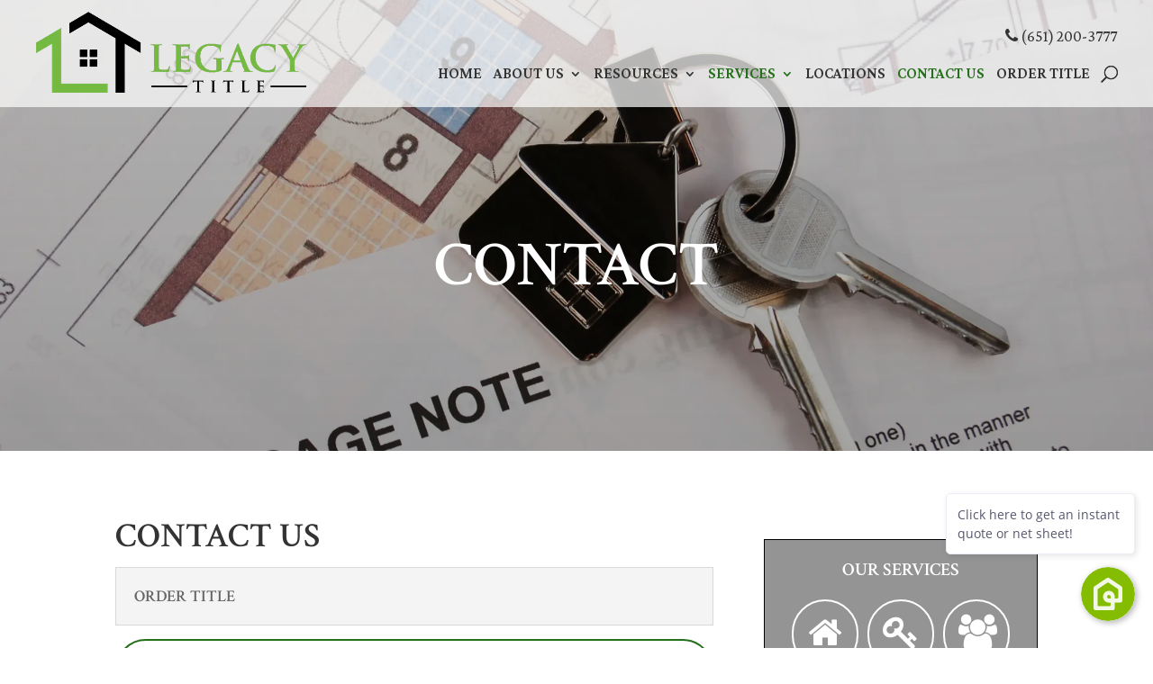

--- FILE ---
content_type: application/javascript
request_url: https://widget.useelko.com/
body_size: 120
content:
!function(n){function t(t){var e=n.getElementsByTagName("script")[0],c=n.createElement("script");c.type="text/javascript",c.async=!1,c.src="https://widget.useelko.com/"+t,e.parentNode.insertBefore(c,e)}t("builds/widget.rWPDTteahrRqFvjFzrQZeH.js")}((window,document));

--- FILE ---
content_type: application/javascript
request_url: https://widget.useelko.com/builds/widget.rWPDTteahrRqFvjFzrQZeH.js
body_size: 138821
content:
!function(e){function t(l){if(n[l])return n[l].exports;var o=n[l]={i:l,l:!1,exports:{}};return e[l].call(o.exports,o,o.exports,t),o.l=!0,o.exports}var n={};t.m=e,t.c=n,t.d=function(e,n,l){t.o(e,n)||Object.defineProperty(e,n,{enumerable:!0,get:l})},t.r=function(e){"undefined"!=typeof Symbol&&Symbol.toStringTag&&Object.defineProperty(e,Symbol.toStringTag,{value:"Module"}),Object.defineProperty(e,"__esModule",{value:!0})},t.t=function(e,n){if(1&n&&(e=t(e)),8&n)return e;if(4&n&&"object"==typeof e&&e&&e.__esModule)return e;var l=Object.create(null);if(t.r(l),Object.defineProperty(l,"default",{enumerable:!0,value:e}),2&n&&"string"!=typeof e)for(var o in e)t.d(l,o,function(t){return e[t]}.bind(null,o));return l},t.n=function(e){var n=e&&e.__esModule?function(){return e.default}:function(){return e};return t.d(n,"a",n),n},t.o=function(e,t){return Object.prototype.hasOwnProperty.call(e,t)},t.p="",t(t.s=24)}([function(e,t,n){e.exports=n(41)()},function(e,t,n){"use strict";e.exports=n(35)},function(e,t,n){"use strict";!function e(){if("undefined"!=typeof __REACT_DEVTOOLS_GLOBAL_HOOK__&&"function"==typeof __REACT_DEVTOOLS_GLOBAL_HOOK__.checkDCE)try{__REACT_DEVTOOLS_GLOBAL_HOOK__.checkDCE(e)}catch(e){console.error(e)}}(),e.exports=n(36)},function(e,t,n){"use strict";Object.defineProperty(t,"__esModule",{value:!0});var l,o=Object.assign||function(e){for(var t=1;t<arguments.length;t++){var n=arguments[t];for(var l in n)Object.prototype.hasOwnProperty.call(n,l)&&(e[l]=n[l])}return e},r="function"==typeof Symbol&&"symbol"==typeof Symbol.iterator?function(e){return typeof e}:function(e){return e&&"function"==typeof Symbol&&e.constructor===Symbol&&e!==Symbol.prototype?"symbol":typeof e},i=function(){function e(e,t){for(var n=0;n<t.length;n++){var l=t[n];l.enumerable=l.enumerable||!1,l.configurable=!0,"value"in l&&(l.writable=!0),Object.defineProperty(e,l.key,l)}}return function(t,n,l){return n&&e(t.prototype,n),l&&e(t,l),t}}(),u=n(43),a=(l=u)&&l.__esModule?l:{default:l},s=function(){function e(){!function(e,t){if(!(e instanceof t))throw new TypeError("Cannot call a class as a function")}(this,e)}return i(e,[{key:"friendlyPhoneNumber",value:function(e){if(!e)return null;var t=(""+(e=this.formatPhoneNumber(e))).replace(/\D/g,"").match(/^(\d{3})(\d{3})(\d{4})$/);return t?"("+t[1]+") "+t[2]+"-"+t[3]:null}},{key:"formatPhoneNumber",value:function(e){return e?10==e.length?e:e.substring(2):null}},{key:"formatNumber",value:function(e){return e.toString().replace(/\B(?=(\d{3})+(?!\d))/g,",")}},{key:"formatInteger",value:function(e){return(e=Math.ceil(e)).toString().replace(/\B(?=(\d{3})+(?!\d))/g,",")}},{key:"formatCurrency",value:function(e){var t=arguments.length>1&&void 0!==arguments[1]&&arguments[1],n=e<0;if(e=(e=Math.abs(e)).toFixed(2),e=this.formatNumber(e),e=n?"-$"+e:"$"+e,t){return 0==parseInt(e.split(".")[1])?e.split(".")[0]:e}return e}},{key:"formatAmount",value:function(e){var t=parseInt(e),n=Math.abs(e).toFixed(2).toString().split(".")[1];return this.formatNumber(t)+"."+n}},{key:"sanitizePhoneNumber",value:function(e){return e?"+1"+this.stripNonNumeric(e):null}},{key:"getAreaCode",value:function(e){return e?(e=this.formatPhoneNumber(e)).substring(0,3):null}},{key:"regexExecAll",value:function(e,t){for(var n=null,l=new Array;n=e.exec(t);){var o=[];for(var r in n)parseInt(r)==r&&o.push(n[r]);l.push(o)}return l}},{key:"replaceAll",value:function(e,t,n){return e?e.replace(new RegExp(t,"g"),n):""}},{key:"stripNonNumeric",value:function(e){return e?e.replace(/\D/g,""):""}},{key:"uuid",value:function(){return(0,a.default)()}},{key:"nameToInitials",value:function(e){var t=(e||"?").trim().split(" "),n=t.length;return(t[0][0]+(n>1?t[n-1][0]:"")).toUpperCase()}},{key:"cssClassMap",value:function(e){var t=[];for(var n in e)e[n]&&t.push(n);return t.join(" ")}},{key:"isEmptyOrNull",value:function(e){return e instanceof Array&&0==e.length||!e}},{key:"arrayMove",value:function(e,t,n){return function(e,t,n){e.splice(n<0?e.length+n:n,0,e.splice(t,1)[0])}(e=e.slice(),t,n),e}},{key:"arrayRemove",value:function(e,t){return e.splice(t,1),e}},{key:"isArray",value:function(e){return void 0!==Array.isArray?Array.isArray(e):e&&"object"===(void 0===e?"undefined":r(e))&&e.constructor===Array}},{key:"isObjectArray",value:function(e){return!!this.isArray(e)&&e.every(this.isObject.bind(this))}},{key:"isStringArray",value:function(e){return!!this.isArray(e)&&e.every(this.isString.bind(this))}},{key:"isString",value:function(e){return"string"==typeof e||e instanceof String}},{key:"isNumber",value:function(e){return"number"==typeof e&&isFinite(e)}},{key:"isFunction",value:function(e){return"function"==typeof e}},{key:"isObject",value:function(e){return e&&"object"===(void 0===e?"undefined":r(e))&&e.constructor===Object}},{key:"toFloat",value:function(e){return e?parseFloat(e.replace(/,/g,"")):null}},{key:"arrayToMap",value:function(e,t,n){return e.reduce(function(e,l){return o({},e,function(e,t,n){return t in e?Object.defineProperty(e,t,{value:n,enumerable:!0,configurable:!0,writable:!0}):e[t]=n,e}({},t(l),n(l)))},{})}},{key:"queryParams",value:function(e){if(this.isEmptyOrNull(e))return{};e=(e=e.substring(1)).replace(/&/g,'","').replace(/=/g,'":"');var t=decodeURI(e);return JSON.parse('{"'+t+'"}')}},{key:"getCookies",value:function(){if(void 0!==window.__cookieMap)return window.__cookieMap;var e=window.__cookieMap={};return document.cookie&&""!==document.cookie&&document.cookie.split(";").forEach(function(t){t=t.trim(),e[t.split("=")[0]]=decodeURIComponent(t.substring(t.indexOf("=")+1))}),e}},{key:"setCookie",value:function(e,t,n){var l=window.location.hostname,o=new Date,r="";n&&(o.setTime(o.getTime()+24*n*60*60*1e3),r=o.toGMTString());var i=[e+"="+encodeURIComponent(t),"expires="+r,"path=/","domain="+l];document.cookie=i.join("; ")}},{key:"throttle",value:function(e,t,n,l){var o=this,r=arguments,i=void 0,u=!1,a=0,s=function(){i&&clearTimeout(i)},c=function(){s(),u=!0};"boolean"!=typeof t&&(l=n,n=t,t=void 0);var d=function(){var c=o,d=Date.now()-a,f=r;if(!u){var p=function(){a=Date.now(),n.apply(c,f)};l&&!i&&p(),s(),void 0===l&&d>e?p():!0!==t&&(i=setTimeout(l?function(){i=void 0}:p,void 0===l?e-d:e))}};return d.cancel=c,d}},{key:"debounce",value:function(e,t,n){return void 0===n?this.throttle(e,t,!1):this.throttle(e,n,!1!==t)}},{key:"cancelablePromise",value:function(e){var t=!1,n=new Promise(function(n,l){e.then(function(e){return t?l(null,!0):n(e)}),e.catch(function(e){return t?l(e,!0):l(e)})}),l=n.cancel=function(){t=!0};return{then:n.then.bind(n),catch:n.catch.bind(n),finally:n.finally.bind(n),cancel:l,promise:n}}},{key:"openLink",value:function(e){window.open(e,"_blank").focus()}}]),e}();t.default=new s},function(e,t,n){"use strict";function l(e){return e&&e.__esModule?e:{default:e}}Object.defineProperty(t,"__esModule",{value:!0});var o=Object.assign||function(e){for(var t=1;t<arguments.length;t++){var n=arguments[t];for(var l in n)Object.prototype.hasOwnProperty.call(n,l)&&(e[l]=n[l])}return e},r=function(){function e(e,t){for(var n=0;n<t.length;n++){var l=t[n];l.enumerable=l.enumerable||!1,l.configurable=!0,"value"in l&&(l.writable=!0),Object.defineProperty(e,l.key,l)}}return function(t,n,l){return n&&e(t.prototype,n),l&&e(t,l),t}}(),i=l(n(1)),u=(l(n(2)),l(n(0)),l(n(18)));t.default=function(e){var t,n;return n=t=function(t){function n(e,t){!function(e,t){if(!(e instanceof t))throw new TypeError("Cannot call a class as a function")}(this,n);var l=function(e,t){if(!e)throw new ReferenceError("this hasn't been initialised - super() hasn't been called");return!t||"object"!=typeof t&&"function"!=typeof t?e:t}(this,(n.__proto__||Object.getPrototypeOf(n)).call(this,e,t)),o=t.store;return l.state=o.state,l._storeUpdateSubscription=null,l}return function(e,t){if("function"!=typeof t&&null!==t)throw new TypeError("Super expression must either be null or a function, not "+typeof t);e.prototype=Object.create(t&&t.prototype,{constructor:{value:e,enumerable:!1,writable:!0,configurable:!0}}),t&&(Object.setPrototypeOf?Object.setPrototypeOf(e,t):e.__proto__=t)}(n,t),r(n,[{key:"componentDidMount",value:function(){var e=this.context.store;this._storeUpdateSubscription=e.subscribe(this.setState.bind(this))}},{key:"componentWillUnmount",value:function(){var e=this.context.store;this._storeUpdateSubscription&&e.unsubscribe(this._storeUpdateSubscription)}},{key:"render",value:function(){var t=this.context.store;return i.default.createElement(e,o({store:t},this.props))}}]),n}(i.default.Component),t.contextType=u.default.Context,t.displayName=e.displayName||e.name,n}},function(e,t,n){"use strict";function l(e){return e&&e.__esModule?e:{default:e}}Object.defineProperty(t,"__esModule",{value:!0});var o=Object.assign||function(e){for(var t=1;t<arguments.length;t++){var n=arguments[t];for(var l in n)Object.prototype.hasOwnProperty.call(n,l)&&(e[l]=n[l])}return e},r=function(){function e(e,t){for(var n=0;n<t.length;n++){var l=t[n];l.enumerable=l.enumerable||!1,l.configurable=!0,"value"in l&&(l.writable=!0),Object.defineProperty(e,l.key,l)}}return function(t,n,l){return n&&e(t.prototype,n),l&&e(t,l),t}}();t.default=function(e,t){var n=function(n){function l(e,t){!function(e,t){if(!(e instanceof t))throw new TypeError("Cannot call a class as a function")}(this,l);var n=function(e,t){if(!e)throw new ReferenceError("this hasn't been initialised - super() hasn't been called");return!t||"object"!=typeof t&&"function"!=typeof t?e:t}(this,(l.__proto__||Object.getPrototypeOf(l)).call(this,e,t)),o=e.field,r=e.defaultValue,i=t.formApi,u=i.getValue(o);return void 0!==r&&(null==u||void 0===u)&&i.setValue(o,r),n}return function(e,t){if("function"!=typeof t&&null!==t)throw new TypeError("Super expression must either be null or a function, not "+typeof t);e.prototype=Object.create(t&&t.prototype,{constructor:{value:e,enumerable:!1,writable:!0,configurable:!0}}),t&&(Object.setPrototypeOf?Object.setPrototypeOf(e,t):e.__proto__=t)}(l,n),r(l,[{key:"componentWillUnmount",value:function(){var e=this.context.formApi,t=this.props,n=t.field;t.required&&e.setNotRequired(n)}},{key:"render",value:function(){var n=this.context.formApi,l=this.props,r=l.field,u=l.label,s=l.hideLabel,c=l.help,d=l.required,f=function(e,t){var n={};for(var l in e)t.indexOf(l)>=0||Object.prototype.hasOwnProperty.call(e,l)&&(n[l]=e[l]);return n}(l,["field","label","hideLabel","help","required"]),p=(n.isHorizontal,{getValue:function(){return n.getValue(r)},setValue:function(e){n.setValue(r,e)},getLabel:function(){return u},getErrors:function(){return n.getErrors(r)},setError:function(e){return n.setFieldError(r,e)},getFieldName:function(){return r},reset:function(){return n.reset(r)},isBusy:function(){return n.isBusy()}});d&&n.setRequired(r);var h=p.getErrors()||[],m=p.getValue(),y=a.default.cssClassMap({"form-group":!0,"has-error":h.length>0});if(t)return i.default.createElement(e,o({key:r,fieldApi:p,value:m},f));var b=s?{display:"none"}:{};return i.default.createElement("div",{key:r,className:y},i.default.createElement("label",{className:"nocase",name:u,style:b},u||""),i.default.createElement(e,o({fieldApi:p,value:m},f)),c?i.default.createElement("div",{dangerouslySetInnerHTML:{__html:c},className:"help-text"}):null,h.map(function(e){return i.default.createElement("div",{className:"error-text"},e)}))}}]),l}(i.default.Component);return n.contextTypes={formApi:u.default.object},n.displayName=e.name,n};var i=l(n(1)),u=l(n(0)),a=l(n(3))},function(e,t,n){var l;!function(){"use strict";function n(){for(var e=[],t=0;t<arguments.length;t++){var l=arguments[t];if(l){var r=typeof l;if("string"===r||"number"===r)e.push(l);else if(Array.isArray(l)&&l.length){var i=n.apply(null,l);i&&e.push(i)}else if("object"===r)for(var u in l)o.call(l,u)&&l[u]&&e.push(u)}}return e.join(" ")}var o={}.hasOwnProperty;e.exports?(n.default=n,e.exports=n):void 0===(l=function(){return n}.apply(t,[]))||(e.exports=l)}()},function(e,t,n){var l,o,r;o="undefined"!=typeof window?window:this,r=function(n,o){function r(e){var t=!!e&&"length"in e&&e.length,n=te.type(e);return"function"!==n&&!te.isWindow(e)&&("array"===n||0===t||"number"==typeof t&&t>0&&t-1 in e)}function i(e,t,n){if(te.isFunction(t))return te.grep(e,function(e,l){return!!t.call(e,l,e)!==n});if(t.nodeType)return te.grep(e,function(e){return e===t!==n});if("string"==typeof t){if(de.test(t))return te.filter(t,e,n);t=te.filter(t,e)}return te.grep(e,function(e){return q.call(t,e)>-1!==n})}function u(e,t){for(;(e=e[t])&&1!==e.nodeType;);return e}function a(){G.removeEventListener("DOMContentLoaded",a),n.removeEventListener("load",a),te.ready()}function s(){this.expando=te.expando+s.uid++}function c(e,t,n){var l;if(void 0===n&&1===e.nodeType)if(l="data-"+t.replace(Ee,"-$&").toLowerCase(),"string"==typeof(n=e.getAttribute(l))){try{n="true"===n||"false"!==n&&("null"===n?null:+n+""===n?+n:we.test(n)?te.parseJSON(n):n)}catch(e){}ke.set(e,t,n)}else n=void 0;return n}function d(e,t,n,l){var o,r=1,i=20,u=l?function(){return l.cur()}:function(){return te.css(e,t,"")},a=u(),s=n&&n[3]||(te.cssNumber[t]?"":"px"),c=(te.cssNumber[t]||"px"!==s&&+a)&&Ce.exec(te.css(e,t));if(c&&c[3]!==s){s=s||c[3],n=n||[],c=+a||1;do{c/=r=r||".5",te.style(e,t,c+s)}while(r!==(r=u()/a)&&1!==r&&--i)}return n&&(c=+c||+a||0,o=n[1]?c+(n[1]+1)*n[2]:+n[2],l&&(l.unit=s,l.start=c,l.end=o)),o}function f(e,t){var n=void 0!==e.getElementsByTagName?e.getElementsByTagName(t||"*"):void 0!==e.querySelectorAll?e.querySelectorAll(t||"*"):[];return void 0===t||t&&te.nodeName(e,t)?te.merge([e],n):n}function p(e,t){for(var n=0,l=e.length;n<l;n++)xe.set(e[n],"globalEval",!t||xe.get(t[n],"globalEval"))}function h(e,t,n,l,o){for(var r,i,u,a,s,c,d=t.createDocumentFragment(),h=[],m=0,y=e.length;m<y;m++)if((r=e[m])||0===r)if("object"===te.type(r))te.merge(h,r.nodeType?[r]:r);else if(Fe.test(r)){for(i=i||d.appendChild(t.createElement("div")),u=(Ne.exec(r)||["",""])[1].toLowerCase(),a=De[u]||De._default,i.innerHTML=a[1]+te.htmlPrefilter(r)+a[2],c=a[0];c--;)i=i.lastChild;te.merge(h,i.childNodes),(i=d.firstChild).textContent=""}else h.push(t.createTextNode(r));for(d.textContent="",m=0;r=h[m++];)if(l&&te.inArray(r,l)>-1)o&&o.push(r);else if(s=te.contains(r.ownerDocument,r),i=f(d.appendChild(r),"script"),s&&p(i),n)for(c=0;r=i[c++];)Oe.test(r.type||"")&&n.push(r);return d}function m(){return!0}function y(){return!1}function b(){try{return G.activeElement}catch(e){}}function g(e,t,n,l,o,r){var i,u;if("object"==typeof t){for(u in"string"!=typeof n&&(l=l||n,n=void 0),t)g(e,u,n,l,t[u],r);return e}if(null==l&&null==o?(o=n,l=n=void 0):null==o&&("string"==typeof n?(o=l,l=void 0):(o=l,l=n,n=void 0)),!1===o)o=y;else if(!o)return e;return 1===r&&(i=o,(o=function(e){return te().off(e),i.apply(this,arguments)}).guid=i.guid||(i.guid=te.guid++)),e.each(function(){te.event.add(this,t,o,l,n)})}function v(e,t){return te.nodeName(e,"table")&&te.nodeName(11!==t.nodeType?t:t.firstChild,"tr")?e.getElementsByTagName("tbody")[0]||e.appendChild(e.ownerDocument.createElement("tbody")):e}function x(e){return e.type=(null!==e.getAttribute("type"))+"/"+e.type,e}function k(e){var t=Ye.exec(e.type);return t?e.type=t[1]:e.removeAttribute("type"),e}function w(e,t){var n,l,o,r,i,u,a,s;if(1===t.nodeType){if(xe.hasData(e)&&(r=xe.access(e),i=xe.set(t,r),s=r.events))for(o in delete i.handle,i.events={},s)for(n=0,l=s[o].length;n<l;n++)te.event.add(t,o,s[o][n]);ke.hasData(e)&&(u=ke.access(e),a=te.extend({},u),ke.set(t,a))}}function E(e,t,n,l){t=Q.apply([],t);var o,r,i,u,a,s,c=0,d=e.length,p=d-1,m=t[0],y=te.isFunction(m);if(y||d>1&&"string"==typeof m&&!ee.checkClone&&Be.test(m))return e.each(function(o){var r=e.eq(o);y&&(t[0]=m.call(this,o,r.html())),E(r,t,n,l)});if(d&&(r=(o=h(t,e[0].ownerDocument,!1,e,l)).firstChild,1===o.childNodes.length&&(o=r),r||l)){for(u=(i=te.map(f(o,"script"),x)).length;c<d;c++)a=o,c!==p&&(a=te.clone(a,!0,!0),u&&te.merge(i,f(a,"script"))),n.call(e[c],a,c);if(u)for(s=i[i.length-1].ownerDocument,te.map(i,k),c=0;c<u;c++)a=i[c],Oe.test(a.type||"")&&!xe.access(a,"globalEval")&&te.contains(s,a)&&(a.src?te._evalUrl&&te._evalUrl(a.src):te.globalEval(a.textContent.replace(We,"")))}return e}function S(e,t,n){for(var l,o=t?te.filter(t,e):e,r=0;null!=(l=o[r]);r++)n||1!==l.nodeType||te.cleanData(f(l)),l.parentNode&&(n&&te.contains(l.ownerDocument,l)&&p(f(l,"script")),l.parentNode.removeChild(l));return e}function C(e,t){var n=te(t.createElement(e)).appendTo(t.body),l=te.css(n[0],"display");return n.detach(),l}function M(e){var t=G,n=Ue[e];return n||("none"!==(n=C(e,t))&&n||((t=(Ve=(Ve||te("<iframe frameborder='0' width='0' height='0'/>")).appendTo(t.documentElement))[0].contentDocument).write(),t.close(),n=C(e,t),Ve.detach()),Ue[e]=n),n}function I(e,t,n){var l,o,r,i,u=e.style;return""!==(i=(n=n||He(e))?n.getPropertyValue(t)||n[t]:void 0)&&void 0!==i||te.contains(e.ownerDocument,e)||(i=te.style(e,t)),n&&!ee.pixelMarginRight()&&Ge.test(i)&&Ze.test(t)&&(l=u.width,o=u.minWidth,r=u.maxWidth,u.minWidth=u.maxWidth=u.width=i,i=n.width,u.width=l,u.minWidth=o,u.maxWidth=r),void 0!==i?i+"":i}function T(e,t){return{get:function(){if(!e())return(this.get=t).apply(this,arguments);delete this.get}}}function N(e){if(e in et)return e;for(var t=e[0].toUpperCase()+e.slice(1),n=$e.length;n--;)if((e=$e[n]+t)in et)return e}function O(e,t,n){var l=Ce.exec(t);return l?Math.max(0,l[2]-(n||0))+(l[3]||"px"):t}function D(e,t,n,l,o){for(var r=n===(l?"border":"content")?4:"width"===t?1:0,i=0;r<4;r+=2)"margin"===n&&(i+=te.css(e,n+Me[r],!0,o)),l?("content"===n&&(i-=te.css(e,"padding"+Me[r],!0,o)),"margin"!==n&&(i-=te.css(e,"border"+Me[r]+"Width",!0,o))):(i+=te.css(e,"padding"+Me[r],!0,o),"padding"!==n&&(i+=te.css(e,"border"+Me[r]+"Width",!0,o)));return i}function j(e,t,n){var l=!0,o="width"===t?e.offsetWidth:e.offsetHeight,r=He(e),i="border-box"===te.css(e,"boxSizing",!1,r);if(o<=0||null==o){if(((o=I(e,t,r))<0||null==o)&&(o=e.style[t]),Ge.test(o))return o;l=i&&(ee.boxSizingReliable()||o===e.style[t]),o=parseFloat(o)||0}return o+D(e,t,n||(i?"border":"content"),l,r)+"px"}function _(e,t){for(var n,l,o,r=[],i=0,u=e.length;i<u;i++)(l=e[i]).style&&(r[i]=xe.get(l,"olddisplay"),n=l.style.display,t?(r[i]||"none"!==n||(l.style.display=""),""===l.style.display&&Ie(l)&&(r[i]=xe.access(l,"olddisplay",M(l.nodeName)))):(o=Ie(l),"none"===n&&o||xe.set(l,"olddisplay",o?n:te.css(l,"display"))));for(i=0;i<u;i++)(l=e[i]).style&&(t&&"none"!==l.style.display&&""!==l.style.display||(l.style.display=t?r[i]||"":"none"));return e}function F(e,t,n,l,o){return new F.prototype.init(e,t,n,l,o)}function A(){return n.setTimeout(function(){tt=void 0}),tt=te.now()}function P(e,t){var n,l=0,o={height:e};for(t=t?1:0;l<4;l+=2-t)o["margin"+(n=Me[l])]=o["padding"+n]=e;return t&&(o.opacity=o.width=e),o}function L(e,t,n){for(var l,o=(z.tweeners[t]||[]).concat(z.tweeners["*"]),r=0,i=o.length;r<i;r++)if(l=o[r].call(n,t,e))return l}function z(e,t,n){var l,o,r=0,i=z.prefilters.length,u=te.Deferred().always(function(){delete a.elem}),a=function(){if(o)return!1;for(var t=tt||A(),n=Math.max(0,s.startTime+s.duration-t),l=1-(n/s.duration||0),r=0,i=s.tweens.length;r<i;r++)s.tweens[r].run(l);return u.notifyWith(e,[s,l,n]),l<1&&i?n:(u.resolveWith(e,[s]),!1)},s=u.promise({elem:e,props:te.extend({},t),opts:te.extend(!0,{specialEasing:{},easing:te.easing._default},n),originalProperties:t,originalOptions:n,startTime:tt||A(),duration:n.duration,tweens:[],createTween:function(t,n){var l=te.Tween(e,s.opts,t,n,s.opts.specialEasing[t]||s.opts.easing);return s.tweens.push(l),l},stop:function(t){var n=0,l=t?s.tweens.length:0;if(o)return this;for(o=!0;n<l;n++)s.tweens[n].run(1);return t?(u.notifyWith(e,[s,1,0]),u.resolveWith(e,[s,t])):u.rejectWith(e,[s,t]),this}}),c=s.props;for((function(e,t){var n,l,o,r,i;for(n in e)if(o=t[l=te.camelCase(n)],r=e[n],te.isArray(r)&&(o=r[1],r=e[n]=r[0]),n!==l&&(e[l]=r,delete e[n]),(i=te.cssHooks[l])&&"expand"in i)for(n in r=i.expand(r),delete e[l],r)n in e||(e[n]=r[n],t[n]=o);else t[l]=o}(c,s.opts.specialEasing));r<i;r++)if(l=z.prefilters[r].call(s,e,c,s.opts))return te.isFunction(l.stop)&&(te._queueHooks(s.elem,s.opts.queue).stop=te.proxy(l.stop,l)),l;return te.map(c,L,s),te.isFunction(s.opts.start)&&s.opts.start.call(e,s),te.fx.timer(te.extend(a,{elem:e,anim:s,queue:s.opts.queue})),s.progress(s.opts.progress).done(s.opts.done,s.opts.complete).fail(s.opts.fail).always(s.opts.always)}function R(e){return e.getAttribute&&e.getAttribute("class")||""}function B(e){return function(t,n){"string"!=typeof t&&(n=t,t="*");var l,o=0,r=t.toLowerCase().match(be)||[];if(te.isFunction(n))for(;l=r[o++];)"+"===l[0]?(l=l.slice(1)||"*",(e[l]=e[l]||[]).unshift(n)):(e[l]=e[l]||[]).push(n)}}function Y(e,t,n,l){function o(u){var a;return r[u]=!0,te.each(e[u]||[],function(e,u){var s=u(t,n,l);return"string"!=typeof s||i||r[s]?i?!(a=s):void 0:(t.dataTypes.unshift(s),o(s),!1)}),a}var r={},i=e===wt;return o(t.dataTypes[0])||!r["*"]&&o("*")}function W(e,t){var n,l,o=te.ajaxSettings.flatOptions||{};for(n in t)void 0!==t[n]&&((o[n]?e:l||(l={}))[n]=t[n]);return l&&te.extend(!0,e,l),e}function V(e,t,n,l){var o;if(te.isArray(t))te.each(t,function(t,o){n||Mt.test(e)?l(e,o):V(e+"["+("object"==typeof o&&null!=o?t:"")+"]",o,n,l)});else if(n||"object"!==te.type(t))l(e,t);else for(o in t)V(e+"["+o+"]",t[o],n,l)}function U(e){return te.isWindow(e)?e:9===e.nodeType&&e.defaultView}var Z=[],G=n.document,H=Z.slice,Q=Z.concat,J=Z.push,q=Z.indexOf,K={},X=K.toString,$=K.hasOwnProperty,ee={},te=function(e,t){return new te.fn.init(e,t)},ne=/^[\s\uFEFF\xA0]+|[\s\uFEFF\xA0]+$/g,le=/^-ms-/,oe=/-([\da-z])/gi,re=function(e,t){return t.toUpperCase()};te.fn=te.prototype={jquery:"2.2.4",constructor:te,selector:"",length:0,toArray:function(){return H.call(this)},get:function(e){return null!=e?e<0?this[e+this.length]:this[e]:H.call(this)},pushStack:function(e){var t=te.merge(this.constructor(),e);return t.prevObject=this,t.context=this.context,t},each:function(e){return te.each(this,e)},map:function(e){return this.pushStack(te.map(this,function(t,n){return e.call(t,n,t)}))},slice:function(){return this.pushStack(H.apply(this,arguments))},first:function(){return this.eq(0)},last:function(){return this.eq(-1)},eq:function(e){var t=this.length,n=+e+(e<0?t:0);return this.pushStack(n>=0&&n<t?[this[n]]:[])},end:function(){return this.prevObject||this.constructor()},push:J,sort:Z.sort,splice:Z.splice},te.extend=te.fn.extend=function(){var e,t,n,l,o,r,i=arguments[0]||{},u=1,a=arguments.length,s=!1;for("boolean"==typeof i&&(s=i,i=arguments[u]||{},u++),"object"==typeof i||te.isFunction(i)||(i={}),u===a&&(i=this,u--);u<a;u++)if(null!=(e=arguments[u]))for(t in e)n=i[t],i!==(l=e[t])&&(s&&l&&(te.isPlainObject(l)||(o=te.isArray(l)))?(o?(o=!1,r=n&&te.isArray(n)?n:[]):r=n&&te.isPlainObject(n)?n:{},i[t]=te.extend(s,r,l)):void 0!==l&&(i[t]=l));return i},te.extend({expando:"jQuery"+("2.2.4"+Math.random()).replace(/\D/g,""),isReady:!0,error:function(e){throw new Error(e)},noop:function(){},isFunction:function(e){return"function"===te.type(e)},isArray:Array.isArray,isWindow:function(e){return null!=e&&e===e.window},isNumeric:function(e){var t=e&&e.toString();return!te.isArray(e)&&t-parseFloat(t)+1>=0},isPlainObject:function(e){var t;if("object"!==te.type(e)||e.nodeType||te.isWindow(e))return!1;if(e.constructor&&!$.call(e,"constructor")&&!$.call(e.constructor.prototype||{},"isPrototypeOf"))return!1;for(t in e);return void 0===t||$.call(e,t)},isEmptyObject:function(e){var t;for(t in e)return!1;return!0},type:function(e){return null==e?e+"":"object"==typeof e||"function"==typeof e?K[X.call(e)]||"object":typeof e},globalEval:function(e){var t,n=eval;(e=te.trim(e))&&(1===e.indexOf("use strict")?((t=G.createElement("script")).text=e,G.head.appendChild(t).parentNode.removeChild(t)):n(e))},camelCase:function(e){return e.replace(le,"ms-").replace(oe,re)},nodeName:function(e,t){return e.nodeName&&e.nodeName.toLowerCase()===t.toLowerCase()},each:function(e,t){var n,l=0;if(r(e))for(n=e.length;l<n&&!1!==t.call(e[l],l,e[l]);l++);else for(l in e)if(!1===t.call(e[l],l,e[l]))break;return e},trim:function(e){return null==e?"":(e+"").replace(ne,"")},makeArray:function(e,t){var n=t||[];return null!=e&&(r(Object(e))?te.merge(n,"string"==typeof e?[e]:e):J.call(n,e)),n},inArray:function(e,t,n){return null==t?-1:q.call(t,e,n)},merge:function(e,t){for(var n=+t.length,l=0,o=e.length;l<n;l++)e[o++]=t[l];return e.length=o,e},grep:function(e,t,n){for(var l=[],o=0,r=e.length,i=!n;o<r;o++)!t(e[o],o)!==i&&l.push(e[o]);return l},map:function(e,t,n){var l,o,i=0,u=[];if(r(e))for(l=e.length;i<l;i++)null!=(o=t(e[i],i,n))&&u.push(o);else for(i in e)null!=(o=t(e[i],i,n))&&u.push(o);return Q.apply([],u)},guid:1,proxy:function(e,t){var n,l,o;if("string"==typeof t&&(n=e[t],t=e,e=n),te.isFunction(e))return l=H.call(arguments,2),(o=function(){return e.apply(t||this,l.concat(H.call(arguments)))}).guid=e.guid=e.guid||te.guid++,o},now:Date.now,support:ee}),"function"==typeof Symbol&&(te.fn[Symbol.iterator]=Z[Symbol.iterator]),te.each("Boolean Number String Function Array Date RegExp Object Error Symbol".split(" "),function(e,t){K["[object "+t+"]"]=t.toLowerCase()});var ie=function(e){function t(e,t,n,l){var o,r,i,u,s,d,f,p,h=t&&t.ownerDocument,m=t?t.nodeType:9;if(n=n||[],"string"!=typeof e||!e||1!==m&&9!==m&&11!==m)return n;if(!l&&((t?t.ownerDocument||t:P)!==T&&I(t),t=t||T,O)){if(11!==m&&(d=fe.exec(e)))if(o=d[1]){if(9===m){if(!(i=t.getElementById(o)))return n;if(i.id===o)return n.push(i),n}else if(h&&(i=h.getElementById(o))&&F(t,i)&&i.id===o)return n.push(i),n}else{if(d[2])return H.apply(n,t.getElementsByTagName(e)),n;if((o=d[3])&&b.getElementsByClassName&&t.getElementsByClassName)return H.apply(n,t.getElementsByClassName(o)),n}if(b.qsa&&!Y[e+" "]&&(!D||!D.test(e))){if(1!==m)h=t,p=e;else if("object"!==t.nodeName.toLowerCase()){for((u=t.getAttribute("id"))?u=u.replace(he,"\\$&"):t.setAttribute("id",u=A),r=(f=k(e)).length,s=ue.test(u)?"#"+u:"[id='"+u+"']";r--;)f[r]=s+" "+c(f[r]);p=f.join(","),h=pe.test(e)&&a(t.parentNode)||t}if(p)try{return H.apply(n,h.querySelectorAll(p)),n}catch(e){}finally{u===A&&t.removeAttribute("id")}}}return E(e.replace(ne,"$1"),t,n,l)}function n(){var e=[];return function t(n,l){return e.push(n+" ")>g.cacheLength&&delete t[e.shift()],t[n+" "]=l}}function l(e){return e[A]=!0,e}function o(e){var t=T.createElement("div");try{return!!e(t)}catch(e){return!1}finally{t.parentNode&&t.parentNode.removeChild(t),t=null}}function r(e,t){for(var n=e.split("|"),l=n.length;l--;)g.attrHandle[n[l]]=t}function i(e,t){var n=t&&e,l=n&&1===e.nodeType&&1===t.nodeType&&(~t.sourceIndex||1<<31)-(~e.sourceIndex||1<<31);if(l)return l;if(n)for(;n=n.nextSibling;)if(n===t)return-1;return e?1:-1}function u(e){return l(function(t){return t=+t,l(function(n,l){for(var o,r=e([],n.length,t),i=r.length;i--;)n[o=r[i]]&&(n[o]=!(l[o]=n[o]))})})}function a(e){return e&&void 0!==e.getElementsByTagName&&e}function s(){}function c(e){for(var t=0,n=e.length,l="";t<n;t++)l+=e[t].value;return l}function d(e,t,n){var l=t.dir,o=n&&"parentNode"===l,r=z++;return t.first?function(t,n,r){for(;t=t[l];)if(1===t.nodeType||o)return e(t,n,r)}:function(t,n,i){var u,a,s,c=[L,r];if(i){for(;t=t[l];)if((1===t.nodeType||o)&&e(t,n,i))return!0}else for(;t=t[l];)if(1===t.nodeType||o){if((u=(a=(s=t[A]||(t[A]={}))[t.uniqueID]||(s[t.uniqueID]={}))[l])&&u[0]===L&&u[1]===r)return c[2]=u[2];if(a[l]=c,c[2]=e(t,n,i))return!0}}}function f(e){return e.length>1?function(t,n,l){for(var o=e.length;o--;)if(!e[o](t,n,l))return!1;return!0}:e[0]}function p(e,t,n,l,o){for(var r,i=[],u=0,a=e.length,s=null!=t;u<a;u++)(r=e[u])&&(n&&!n(r,l,o)||(i.push(r),s&&t.push(u)));return i}function h(e,n,o,r,i,u){return r&&!r[A]&&(r=h(r)),i&&!i[A]&&(i=h(i,u)),l(function(l,u,a,s){var c,d,f,h=[],m=[],y=u.length,b=l||function(e,n,l){for(var o=0,r=n.length;o<r;o++)t(e,n[o],l);return l}(n||"*",a.nodeType?[a]:a,[]),g=!e||!l&&n?b:p(b,h,e,a,s),v=o?i||(l?e:y||r)?[]:u:g;if(o&&o(g,v,a,s),r)for(c=p(v,m),r(c,[],a,s),d=c.length;d--;)(f=c[d])&&(v[m[d]]=!(g[m[d]]=f));if(l){if(i||e){if(i){for(c=[],d=v.length;d--;)(f=v[d])&&c.push(g[d]=f);i(null,v=[],c,s)}for(d=v.length;d--;)(f=v[d])&&(c=i?J(l,f):h[d])>-1&&(l[c]=!(u[c]=f))}}else v=p(v===u?v.splice(y,v.length):v),i?i(null,u,v,s):H.apply(u,v)})}function m(e){for(var t,n,l,o=e.length,r=g.relative[e[0].type],i=r||g.relative[" "],u=r?1:0,a=d(function(e){return e===t},i,!0),s=d(function(e){return J(t,e)>-1},i,!0),p=[function(e,n,l){var o=!r&&(l||n!==S)||((t=n).nodeType?a(e,n,l):s(e,n,l));return t=null,o}];u<o;u++)if(n=g.relative[e[u].type])p=[d(f(p),n)];else{if((n=g.filter[e[u].type].apply(null,e[u].matches))[A]){for(l=++u;l<o&&!g.relative[e[l].type];l++);return h(u>1&&f(p),u>1&&c(e.slice(0,u-1).concat({value:" "===e[u-2].type?"*":""})).replace(ne,"$1"),n,u<l&&m(e.slice(u,l)),l<o&&m(e=e.slice(l)),l<o&&c(e))}p.push(n)}return f(p)}var y,b,g,v,x,k,w,E,S,C,M,I,T,N,O,D,j,_,F,A="sizzle"+1*new Date,P=e.document,L=0,z=0,R=n(),B=n(),Y=n(),W=function(e,t){return e===t&&(M=!0),0},V={}.hasOwnProperty,U=[],Z=U.pop,G=U.push,H=U.push,Q=U.slice,J=function(e,t){for(var n=0,l=e.length;n<l;n++)if(e[n]===t)return n;return-1},q="checked|selected|async|autofocus|autoplay|controls|defer|disabled|hidden|ismap|loop|multiple|open|readonly|required|scoped",K="[\\x20\\t\\r\\n\\f]",X="(?:\\\\.|[\\w-]|[^\\x00-\\xa0])+",$="\\["+K+"*("+X+")(?:"+K+"*([*^$|!~]?=)"+K+"*(?:'((?:\\\\.|[^\\\\'])*)'|\"((?:\\\\.|[^\\\\\"])*)\"|("+X+"))|)"+K+"*\\]",ee=":("+X+")(?:\\((('((?:\\\\.|[^\\\\'])*)'|\"((?:\\\\.|[^\\\\\"])*)\")|((?:\\\\.|[^\\\\()[\\]]|"+$+")*)|.*)\\)|)",te=new RegExp(K+"+","g"),ne=new RegExp("^"+K+"+|((?:^|[^\\\\])(?:\\\\.)*)"+K+"+$","g"),le=new RegExp("^"+K+"*,"+K+"*"),oe=new RegExp("^"+K+"*([>+~]|"+K+")"+K+"*"),re=new RegExp("="+K+"*([^\\]'\"]*?)"+K+"*\\]","g"),ie=new RegExp(ee),ue=new RegExp("^"+X+"$"),ae={ID:new RegExp("^#("+X+")"),CLASS:new RegExp("^\\.("+X+")"),TAG:new RegExp("^("+X+"|[*])"),ATTR:new RegExp("^"+$),PSEUDO:new RegExp("^"+ee),CHILD:new RegExp("^:(only|first|last|nth|nth-last)-(child|of-type)(?:\\("+K+"*(even|odd|(([+-]|)(\\d*)n|)"+K+"*(?:([+-]|)"+K+"*(\\d+)|))"+K+"*\\)|)","i"),bool:new RegExp("^(?:"+q+")$","i"),needsContext:new RegExp("^"+K+"*[>+~]|:(even|odd|eq|gt|lt|nth|first|last)(?:\\("+K+"*((?:-\\d)?\\d*)"+K+"*\\)|)(?=[^-]|$)","i")},se=/^(?:input|select|textarea|button)$/i,ce=/^h\d$/i,de=/^[^{]+\{\s*\[native \w/,fe=/^(?:#([\w-]+)|(\w+)|\.([\w-]+))$/,pe=/[+~]/,he=/'|\\/g,me=new RegExp("\\\\([\\da-f]{1,6}"+K+"?|("+K+")|.)","ig"),ye=function(e,t,n){var l="0x"+t-65536;return l!=l||n?t:l<0?String.fromCharCode(l+65536):String.fromCharCode(l>>10|55296,1023&l|56320)},be=function(){I()};try{H.apply(U=Q.call(P.childNodes),P.childNodes),U[P.childNodes.length].nodeType}catch(e){H={apply:U.length?function(e,t){G.apply(e,Q.call(t))}:function(e,t){for(var n=e.length,l=0;e[n++]=t[l++];);e.length=n-1}}}for(y in b=t.support={},x=t.isXML=function(e){var t=e&&(e.ownerDocument||e).documentElement;return!!t&&"HTML"!==t.nodeName},I=t.setDocument=function(e){var t,n,l=e?e.ownerDocument||e:P;return l!==T&&9===l.nodeType&&l.documentElement?(N=(T=l).documentElement,O=!x(T),(n=T.defaultView)&&n.top!==n&&(n.addEventListener?n.addEventListener("unload",be,!1):n.attachEvent&&n.attachEvent("onunload",be)),b.attributes=o(function(e){return e.className="i",!e.getAttribute("className")}),b.getElementsByTagName=o(function(e){return e.appendChild(T.createComment("")),!e.getElementsByTagName("*").length}),b.getElementsByClassName=de.test(T.getElementsByClassName),b.getById=o(function(e){return N.appendChild(e).id=A,!T.getElementsByName||!T.getElementsByName(A).length}),b.getById?(g.find.ID=function(e,t){if(void 0!==t.getElementById&&O){var n=t.getElementById(e);return n?[n]:[]}},g.filter.ID=function(e){var t=e.replace(me,ye);return function(e){return e.getAttribute("id")===t}}):(delete g.find.ID,g.filter.ID=function(e){var t=e.replace(me,ye);return function(e){var n=void 0!==e.getAttributeNode&&e.getAttributeNode("id");return n&&n.value===t}}),g.find.TAG=b.getElementsByTagName?function(e,t){
return void 0!==t.getElementsByTagName?t.getElementsByTagName(e):b.qsa?t.querySelectorAll(e):void 0}:function(e,t){var n,l=[],o=0,r=t.getElementsByTagName(e);if("*"===e){for(;n=r[o++];)1===n.nodeType&&l.push(n);return l}return r},g.find.CLASS=b.getElementsByClassName&&function(e,t){if(void 0!==t.getElementsByClassName&&O)return t.getElementsByClassName(e)},j=[],D=[],(b.qsa=de.test(T.querySelectorAll))&&(o(function(e){N.appendChild(e).innerHTML="<a id='"+A+"'></a><select id='"+A+"-\r\\' msallowcapture=''><option selected=''></option></select>",e.querySelectorAll("[msallowcapture^='']").length&&D.push("[*^$]="+K+"*(?:''|\"\")"),e.querySelectorAll("[selected]").length||D.push("\\["+K+"*(?:value|"+q+")"),e.querySelectorAll("[id~="+A+"-]").length||D.push("~="),e.querySelectorAll(":checked").length||D.push(":checked"),e.querySelectorAll("a#"+A+"+*").length||D.push(".#.+[+~]")}),o(function(e){var t=T.createElement("input");t.setAttribute("type","hidden"),e.appendChild(t).setAttribute("name","D"),e.querySelectorAll("[name=d]").length&&D.push("name"+K+"*[*^$|!~]?="),e.querySelectorAll(":enabled").length||D.push(":enabled",":disabled"),e.querySelectorAll("*,:x"),D.push(",.*:")})),(b.matchesSelector=de.test(_=N.matches||N.webkitMatchesSelector||N.mozMatchesSelector||N.oMatchesSelector||N.msMatchesSelector))&&o(function(e){b.disconnectedMatch=_.call(e,"div"),_.call(e,"[s!='']:x"),j.push("!=",ee)}),D=D.length&&new RegExp(D.join("|")),j=j.length&&new RegExp(j.join("|")),t=de.test(N.compareDocumentPosition),F=t||de.test(N.contains)?function(e,t){var n=9===e.nodeType?e.documentElement:e,l=t&&t.parentNode;return e===l||!(!l||1!==l.nodeType||!(n.contains?n.contains(l):e.compareDocumentPosition&&16&e.compareDocumentPosition(l)))}:function(e,t){if(t)for(;t=t.parentNode;)if(t===e)return!0;return!1},W=t?function(e,t){if(e===t)return M=!0,0;var n=!e.compareDocumentPosition-!t.compareDocumentPosition;return n||(1&(n=(e.ownerDocument||e)===(t.ownerDocument||t)?e.compareDocumentPosition(t):1)||!b.sortDetached&&t.compareDocumentPosition(e)===n?e===T||e.ownerDocument===P&&F(P,e)?-1:t===T||t.ownerDocument===P&&F(P,t)?1:C?J(C,e)-J(C,t):0:4&n?-1:1)}:function(e,t){if(e===t)return M=!0,0;var n,l=0,o=e.parentNode,r=t.parentNode,u=[e],a=[t];if(!o||!r)return e===T?-1:t===T?1:o?-1:r?1:C?J(C,e)-J(C,t):0;if(o===r)return i(e,t);for(n=e;n=n.parentNode;)u.unshift(n);for(n=t;n=n.parentNode;)a.unshift(n);for(;u[l]===a[l];)l++;return l?i(u[l],a[l]):u[l]===P?-1:a[l]===P?1:0},T):T},t.matches=function(e,n){return t(e,null,null,n)},t.matchesSelector=function(e,n){if((e.ownerDocument||e)!==T&&I(e),n=n.replace(re,"='$1']"),b.matchesSelector&&O&&!Y[n+" "]&&(!j||!j.test(n))&&(!D||!D.test(n)))try{var l=_.call(e,n);if(l||b.disconnectedMatch||e.document&&11!==e.document.nodeType)return l}catch(e){}return t(n,T,null,[e]).length>0},t.contains=function(e,t){return(e.ownerDocument||e)!==T&&I(e),F(e,t)},t.attr=function(e,t){(e.ownerDocument||e)!==T&&I(e);var n=g.attrHandle[t.toLowerCase()],l=n&&V.call(g.attrHandle,t.toLowerCase())?n(e,t,!O):void 0;return void 0!==l?l:b.attributes||!O?e.getAttribute(t):(l=e.getAttributeNode(t))&&l.specified?l.value:null},t.error=function(e){throw new Error("Syntax error, unrecognized expression: "+e)},t.uniqueSort=function(e){var t,n=[],l=0,o=0;if(M=!b.detectDuplicates,C=!b.sortStable&&e.slice(0),e.sort(W),M){for(;t=e[o++];)t===e[o]&&(l=n.push(o));for(;l--;)e.splice(n[l],1)}return C=null,e},v=t.getText=function(e){var t,n="",l=0,o=e.nodeType;if(o){if(1===o||9===o||11===o){if("string"==typeof e.textContent)return e.textContent;for(e=e.firstChild;e;e=e.nextSibling)n+=v(e)}else if(3===o||4===o)return e.nodeValue}else for(;t=e[l++];)n+=v(t);return n},(g=t.selectors={cacheLength:50,createPseudo:l,match:ae,attrHandle:{},find:{},relative:{">":{dir:"parentNode",first:!0}," ":{dir:"parentNode"},"+":{dir:"previousSibling",first:!0},"~":{dir:"previousSibling"}},preFilter:{ATTR:function(e){return e[1]=e[1].replace(me,ye),e[3]=(e[3]||e[4]||e[5]||"").replace(me,ye),"~="===e[2]&&(e[3]=" "+e[3]+" "),e.slice(0,4)},CHILD:function(e){return e[1]=e[1].toLowerCase(),"nth"===e[1].slice(0,3)?(e[3]||t.error(e[0]),e[4]=+(e[4]?e[5]+(e[6]||1):2*("even"===e[3]||"odd"===e[3])),e[5]=+(e[7]+e[8]||"odd"===e[3])):e[3]&&t.error(e[0]),e},PSEUDO:function(e){var t,n=!e[6]&&e[2];return ae.CHILD.test(e[0])?null:(e[3]?e[2]=e[4]||e[5]||"":n&&ie.test(n)&&(t=k(n,!0))&&(t=n.indexOf(")",n.length-t)-n.length)&&(e[0]=e[0].slice(0,t),e[2]=n.slice(0,t)),e.slice(0,3))}},filter:{TAG:function(e){var t=e.replace(me,ye).toLowerCase();return"*"===e?function(){return!0}:function(e){return e.nodeName&&e.nodeName.toLowerCase()===t}},CLASS:function(e){var t=R[e+" "];return t||(t=new RegExp("(^|"+K+")"+e+"("+K+"|$)"))&&R(e,function(e){return t.test("string"==typeof e.className&&e.className||void 0!==e.getAttribute&&e.getAttribute("class")||"")})},ATTR:function(e,n,l){return function(o){var r=t.attr(o,e);return null==r?"!="===n:!n||(r+="","="===n?r===l:"!="===n?r!==l:"^="===n?l&&0===r.indexOf(l):"*="===n?l&&r.indexOf(l)>-1:"$="===n?l&&r.slice(-l.length)===l:"~="===n?(" "+r.replace(te," ")+" ").indexOf(l)>-1:"|="===n&&(r===l||r.slice(0,l.length+1)===l+"-"))}},CHILD:function(e,t,n,l,o){var r="nth"!==e.slice(0,3),i="last"!==e.slice(-4),u="of-type"===t;return 1===l&&0===o?function(e){return!!e.parentNode}:function(t,n,a){var s,c,d,f,p,h,m=r!==i?"nextSibling":"previousSibling",y=t.parentNode,b=u&&t.nodeName.toLowerCase(),g=!a&&!u,v=!1;if(y){if(r){for(;m;){for(f=t;f=f[m];)if(u?f.nodeName.toLowerCase()===b:1===f.nodeType)return!1;h=m="only"===e&&!h&&"nextSibling"}return!0}if(h=[i?y.firstChild:y.lastChild],i&&g){for(v=(p=(s=(c=(d=(f=y)[A]||(f[A]={}))[f.uniqueID]||(d[f.uniqueID]={}))[e]||[])[0]===L&&s[1])&&s[2],f=p&&y.childNodes[p];f=++p&&f&&f[m]||(v=p=0)||h.pop();)if(1===f.nodeType&&++v&&f===t){c[e]=[L,p,v];break}}else if(g&&(v=p=(s=(c=(d=(f=t)[A]||(f[A]={}))[f.uniqueID]||(d[f.uniqueID]={}))[e]||[])[0]===L&&s[1]),!1===v)for(;(f=++p&&f&&f[m]||(v=p=0)||h.pop())&&((u?f.nodeName.toLowerCase()!==b:1!==f.nodeType)||!++v||(g&&((c=(d=f[A]||(f[A]={}))[f.uniqueID]||(d[f.uniqueID]={}))[e]=[L,v]),f!==t)););return(v-=o)===l||v%l==0&&v/l>=0}}},PSEUDO:function(e,n){var o,r=g.pseudos[e]||g.setFilters[e.toLowerCase()]||t.error("unsupported pseudo: "+e);return r[A]?r(n):r.length>1?(o=[e,e,"",n],g.setFilters.hasOwnProperty(e.toLowerCase())?l(function(e,t){for(var l,o=r(e,n),i=o.length;i--;)e[l=J(e,o[i])]=!(t[l]=o[i])}):function(e){return r(e,0,o)}):r}},pseudos:{not:l(function(e){var t=[],n=[],o=w(e.replace(ne,"$1"));return o[A]?l(function(e,t,n,l){for(var r,i=o(e,null,l,[]),u=e.length;u--;)(r=i[u])&&(e[u]=!(t[u]=r))}):function(e,l,r){return t[0]=e,o(t,null,r,n),t[0]=null,!n.pop()}}),has:l(function(e){return function(n){return t(e,n).length>0}}),contains:l(function(e){return e=e.replace(me,ye),function(t){return(t.textContent||t.innerText||v(t)).indexOf(e)>-1}}),lang:l(function(e){return ue.test(e||"")||t.error("unsupported lang: "+e),e=e.replace(me,ye).toLowerCase(),function(t){var n;do{if(n=O?t.lang:t.getAttribute("xml:lang")||t.getAttribute("lang"))return(n=n.toLowerCase())===e||0===n.indexOf(e+"-")}while((t=t.parentNode)&&1===t.nodeType);return!1}}),target:function(t){var n=e.location&&e.location.hash;return n&&n.slice(1)===t.id},root:function(e){return e===N},focus:function(e){return e===T.activeElement&&(!T.hasFocus||T.hasFocus())&&!!(e.type||e.href||~e.tabIndex)},enabled:function(e){return!1===e.disabled},disabled:function(e){return!0===e.disabled},checked:function(e){var t=e.nodeName.toLowerCase();return"input"===t&&!!e.checked||"option"===t&&!!e.selected},selected:function(e){return e.parentNode&&e.parentNode.selectedIndex,!0===e.selected},empty:function(e){for(e=e.firstChild;e;e=e.nextSibling)if(e.nodeType<6)return!1;return!0},parent:function(e){return!g.pseudos.empty(e)},header:function(e){return ce.test(e.nodeName)},input:function(e){return se.test(e.nodeName)},button:function(e){var t=e.nodeName.toLowerCase();return"input"===t&&"button"===e.type||"button"===t},text:function(e){var t;return"input"===e.nodeName.toLowerCase()&&"text"===e.type&&(null==(t=e.getAttribute("type"))||"text"===t.toLowerCase())},first:u(function(){return[0]}),last:u(function(e,t){return[t-1]}),eq:u(function(e,t,n){return[n<0?n+t:n]}),even:u(function(e,t){for(var n=0;n<t;n+=2)e.push(n);return e}),odd:u(function(e,t){for(var n=1;n<t;n+=2)e.push(n);return e}),lt:u(function(e,t,n){for(var l=n<0?n+t:n;--l>=0;)e.push(l);return e}),gt:u(function(e,t,n){for(var l=n<0?n+t:n;++l<t;)e.push(l);return e})}}).pseudos.nth=g.pseudos.eq,{radio:!0,checkbox:!0,file:!0,password:!0,image:!0})g.pseudos[y]=function(e){return function(t){return"input"===t.nodeName.toLowerCase()&&t.type===e}}(y);for(y in{submit:!0,reset:!0})g.pseudos[y]=function(e){return function(t){var n=t.nodeName.toLowerCase();return("input"===n||"button"===n)&&t.type===e}}(y);return s.prototype=g.filters=g.pseudos,g.setFilters=new s,k=t.tokenize=function(e,n){var l,o,r,i,u,a,s,c=B[e+" "];if(c)return n?0:c.slice(0);for(u=e,a=[],s=g.preFilter;u;){for(i in l&&!(o=le.exec(u))||(o&&(u=u.slice(o[0].length)||u),a.push(r=[])),l=!1,(o=oe.exec(u))&&(l=o.shift(),r.push({value:l,type:o[0].replace(ne," ")}),u=u.slice(l.length)),g.filter)!(o=ae[i].exec(u))||s[i]&&!(o=s[i](o))||(l=o.shift(),r.push({value:l,type:i,matches:o}),u=u.slice(l.length));if(!l)break}return n?u.length:u?t.error(e):B(e,a).slice(0)},w=t.compile=function(e,n){var o,r=[],i=[],u=Y[e+" "];if(!u){for(n||(n=k(e)),o=n.length;o--;)(u=m(n[o]))[A]?r.push(u):i.push(u);(u=Y(e,function(e,n){var o=n.length>0,r=e.length>0,i=function(l,i,u,a,s){var c,d,f,h=0,m="0",y=l&&[],b=[],v=S,x=l||r&&g.find.TAG("*",s),k=L+=null==v?1:Math.random()||.1,w=x.length;for(s&&(S=i===T||i||s);m!==w&&null!=(c=x[m]);m++){if(r&&c){for(d=0,i||c.ownerDocument===T||(I(c),u=!O);f=e[d++];)if(f(c,i||T,u)){a.push(c);break}s&&(L=k)}o&&((c=!f&&c)&&h--,l&&y.push(c))}if(h+=m,o&&m!==h){for(d=0;f=n[d++];)f(y,b,i,u);if(l){if(h>0)for(;m--;)y[m]||b[m]||(b[m]=Z.call(a));b=p(b)}H.apply(a,b),s&&!l&&b.length>0&&h+n.length>1&&t.uniqueSort(a)}return s&&(L=k,S=v),y};return o?l(i):i}(i,r))).selector=e}return u},E=t.select=function(e,t,n,l){var o,r,i,u,s,d="function"==typeof e&&e,f=!l&&k(e=d.selector||e);if(n=n||[],1===f.length){if((r=f[0]=f[0].slice(0)).length>2&&"ID"===(i=r[0]).type&&b.getById&&9===t.nodeType&&O&&g.relative[r[1].type]){if(!(t=(g.find.ID(i.matches[0].replace(me,ye),t)||[])[0]))return n;d&&(t=t.parentNode),e=e.slice(r.shift().value.length)}for(o=ae.needsContext.test(e)?0:r.length;o--&&(i=r[o],!g.relative[u=i.type]);)if((s=g.find[u])&&(l=s(i.matches[0].replace(me,ye),pe.test(r[0].type)&&a(t.parentNode)||t))){if(r.splice(o,1),!(e=l.length&&c(r)))return H.apply(n,l),n;break}}return(d||w(e,f))(l,t,!O,n,!t||pe.test(e)&&a(t.parentNode)||t),n},b.sortStable=A.split("").sort(W).join("")===A,b.detectDuplicates=!!M,I(),b.sortDetached=o(function(e){return 1&e.compareDocumentPosition(T.createElement("div"))}),o(function(e){return e.innerHTML="<a href='#'></a>","#"===e.firstChild.getAttribute("href")})||r("type|href|height|width",function(e,t,n){if(!n)return e.getAttribute(t,"type"===t.toLowerCase()?1:2)}),b.attributes&&o(function(e){return e.innerHTML="<input/>",e.firstChild.setAttribute("value",""),""===e.firstChild.getAttribute("value")})||r("value",function(e,t,n){if(!n&&"input"===e.nodeName.toLowerCase())return e.defaultValue}),o(function(e){return null==e.getAttribute("disabled")})||r(q,function(e,t,n){var l;if(!n)return!0===e[t]?t.toLowerCase():(l=e.getAttributeNode(t))&&l.specified?l.value:null}),t}(n);te.find=ie,te.expr=ie.selectors,te.expr[":"]=te.expr.pseudos,te.uniqueSort=te.unique=ie.uniqueSort,te.text=ie.getText,te.isXMLDoc=ie.isXML,te.contains=ie.contains;var ue=function(e,t,n){for(var l=[],o=void 0!==n;(e=e[t])&&9!==e.nodeType;)if(1===e.nodeType){if(o&&te(e).is(n))break;l.push(e)}return l},ae=function(e,t){for(var n=[];e;e=e.nextSibling)1===e.nodeType&&e!==t&&n.push(e);return n},se=te.expr.match.needsContext,ce=/^<([\w-]+)\s*\/?>(?:<\/\1>|)$/,de=/^.[^:#\[\.,]*$/;te.filter=function(e,t,n){var l=t[0];return n&&(e=":not("+e+")"),1===t.length&&1===l.nodeType?te.find.matchesSelector(l,e)?[l]:[]:te.find.matches(e,te.grep(t,function(e){return 1===e.nodeType}))},te.fn.extend({find:function(e){var t,n=this.length,l=[],o=this;if("string"!=typeof e)return this.pushStack(te(e).filter(function(){for(t=0;t<n;t++)if(te.contains(o[t],this))return!0}));for(t=0;t<n;t++)te.find(e,o[t],l);return(l=this.pushStack(n>1?te.unique(l):l)).selector=this.selector?this.selector+" "+e:e,l},filter:function(e){return this.pushStack(i(this,e||[],!1))},not:function(e){return this.pushStack(i(this,e||[],!0))},is:function(e){return!!i(this,"string"==typeof e&&se.test(e)?te(e):e||[],!1).length}});var fe,pe=/^(?:\s*(<[\w\W]+>)[^>]*|#([\w-]*))$/;(te.fn.init=function(e,t,n){var l,o;if(!e)return this;if(n=n||fe,"string"==typeof e){if(!(l="<"===e[0]&&">"===e[e.length-1]&&e.length>=3?[null,e,null]:pe.exec(e))||!l[1]&&t)return!t||t.jquery?(t||n).find(e):this.constructor(t).find(e);if(l[1]){if(t=t instanceof te?t[0]:t,te.merge(this,te.parseHTML(l[1],t&&t.nodeType?t.ownerDocument||t:G,!0)),ce.test(l[1])&&te.isPlainObject(t))for(l in t)te.isFunction(this[l])?this[l](t[l]):this.attr(l,t[l]);return this}return(o=G.getElementById(l[2]))&&o.parentNode&&(this.length=1,this[0]=o),this.context=G,this.selector=e,this}return e.nodeType?(this.context=this[0]=e,this.length=1,this):te.isFunction(e)?void 0!==n.ready?n.ready(e):e(te):(void 0!==e.selector&&(this.selector=e.selector,this.context=e.context),te.makeArray(e,this))}).prototype=te.fn,fe=te(G);var he=/^(?:parents|prev(?:Until|All))/,me={children:!0,contents:!0,next:!0,prev:!0};te.fn.extend({has:function(e){var t=te(e,this),n=t.length;return this.filter(function(){for(var e=0;e<n;e++)if(te.contains(this,t[e]))return!0})},closest:function(e,t){for(var n,l=0,o=this.length,r=[],i=se.test(e)||"string"!=typeof e?te(e,t||this.context):0;l<o;l++)for(n=this[l];n&&n!==t;n=n.parentNode)if(n.nodeType<11&&(i?i.index(n)>-1:1===n.nodeType&&te.find.matchesSelector(n,e))){r.push(n);break}return this.pushStack(r.length>1?te.uniqueSort(r):r)},index:function(e){return e?"string"==typeof e?q.call(te(e),this[0]):q.call(this,e.jquery?e[0]:e):this[0]&&this[0].parentNode?this.first().prevAll().length:-1},add:function(e,t){return this.pushStack(te.uniqueSort(te.merge(this.get(),te(e,t))))},addBack:function(e){return this.add(null==e?this.prevObject:this.prevObject.filter(e))}}),te.each({parent:function(e){var t=e.parentNode;return t&&11!==t.nodeType?t:null},parents:function(e){return ue(e,"parentNode")},parentsUntil:function(e,t,n){return ue(e,"parentNode",n)},next:function(e){return u(e,"nextSibling")},prev:function(e){return u(e,"previousSibling")},nextAll:function(e){return ue(e,"nextSibling")},prevAll:function(e){return ue(e,"previousSibling")},nextUntil:function(e,t,n){return ue(e,"nextSibling",n)},prevUntil:function(e,t,n){return ue(e,"previousSibling",n)},siblings:function(e){return ae((e.parentNode||{}).firstChild,e)},children:function(e){return ae(e.firstChild)},contents:function(e){return e.contentDocument||te.merge([],e.childNodes)}},function(e,t){te.fn[e]=function(n,l){var o=te.map(this,t,n);return"Until"!==e.slice(-5)&&(l=n),l&&"string"==typeof l&&(o=te.filter(l,o)),this.length>1&&(me[e]||te.uniqueSort(o),he.test(e)&&o.reverse()),this.pushStack(o)}});var ye,be=/\S+/g;te.Callbacks=function(e){e="string"==typeof e?function(e){var t={};return te.each(e.match(be)||[],function(e,n){t[n]=!0}),t}(e):te.extend({},e);var t,n,l,o,r=[],i=[],u=-1,a=function(){for(o=e.once,l=t=!0;i.length;u=-1)for(n=i.shift();++u<r.length;)!1===r[u].apply(n[0],n[1])&&e.stopOnFalse&&(u=r.length,n=!1);e.memory||(n=!1),t=!1,o&&(r=n?[]:"")},s={add:function(){return r&&(n&&!t&&(u=r.length-1,i.push(n)),function t(n){te.each(n,function(n,l){te.isFunction(l)?e.unique&&s.has(l)||r.push(l):l&&l.length&&"string"!==te.type(l)&&t(l)})}(arguments),n&&!t&&a()),this},remove:function(){return te.each(arguments,function(e,t){for(var n;(n=te.inArray(t,r,n))>-1;)r.splice(n,1),n<=u&&u--}),this},has:function(e){return e?te.inArray(e,r)>-1:r.length>0},empty:function(){return r&&(r=[]),this},disable:function(){return o=i=[],r=n="",this},disabled:function(){return!r},lock:function(){return o=i=[],n||(r=n=""),this},locked:function(){return!!o},fireWith:function(e,n){return o||(n=[e,(n=n||[]).slice?n.slice():n],i.push(n),t||a()),this},fire:function(){return s.fireWith(this,arguments),this},fired:function(){return!!l}};return s},te.extend({Deferred:function(e){var t=[["resolve","done",te.Callbacks("once memory"),"resolved"],["reject","fail",te.Callbacks("once memory"),"rejected"],["notify","progress",te.Callbacks("memory")]],n="pending",l={state:function(){return n},always:function(){return o.done(arguments).fail(arguments),this},then:function(){var e=arguments;return te.Deferred(function(n){te.each(t,function(t,r){var i=te.isFunction(e[t])&&e[t];o[r[1]](function(){var e=i&&i.apply(this,arguments);e&&te.isFunction(e.promise)?e.promise().progress(n.notify).done(n.resolve).fail(n.reject):n[r[0]+"With"](this===l?n.promise():this,i?[e]:arguments)})}),e=null}).promise()},promise:function(e){return null!=e?te.extend(e,l):l}},o={};return l.pipe=l.then,te.each(t,function(e,r){var i=r[2],u=r[3];l[r[1]]=i.add,u&&i.add(function(){n=u},t[1^e][2].disable,t[2][2].lock),o[r[0]]=function(){return o[r[0]+"With"](this===o?l:this,arguments),this},o[r[0]+"With"]=i.fireWith}),l.promise(o),e&&e.call(o,o),o},when:function(e){var t,n,l,o=0,r=H.call(arguments),i=r.length,u=1!==i||e&&te.isFunction(e.promise)?i:0,a=1===u?e:te.Deferred(),s=function(e,n,l){return function(o){n[e]=this,l[e]=arguments.length>1?H.call(arguments):o,l===t?a.notifyWith(n,l):--u||a.resolveWith(n,l)}};if(i>1)for(t=new Array(i),n=new Array(i),l=new Array(i);o<i;o++)r[o]&&te.isFunction(r[o].promise)?r[o].promise().progress(s(o,n,t)).done(s(o,l,r)).fail(a.reject):--u;return u||a.resolveWith(l,r),a.promise()}}),te.fn.ready=function(e){return te.ready.promise().done(e),this},te.extend({isReady:!1,readyWait:1,holdReady:function(e){e?te.readyWait++:te.ready(!0)},ready:function(e){(!0===e?--te.readyWait:te.isReady)||(te.isReady=!0,!0!==e&&--te.readyWait>0||(ye.resolveWith(G,[te]),te.fn.triggerHandler&&(te(G).triggerHandler("ready"),te(G).off("ready"))))}}),te.ready.promise=function(e){return ye||(ye=te.Deferred(),"complete"===G.readyState||"loading"!==G.readyState&&!G.documentElement.doScroll?n.setTimeout(te.ready):(G.addEventListener("DOMContentLoaded",a),n.addEventListener("load",a))),ye.promise(e)},te.ready.promise();var ge=function(e,t,n,l,o,r,i){var u=0,a=e.length,s=null==n;if("object"===te.type(n))for(u in o=!0,n)ge(e,t,u,n[u],!0,r,i);else if(void 0!==l&&(o=!0,te.isFunction(l)||(i=!0),s&&(i?(t.call(e,l),t=null):(s=t,t=function(e,t,n){return s.call(te(e),n)})),t))for(;u<a;u++)t(e[u],n,i?l:l.call(e[u],u,t(e[u],n)));return o?e:s?t.call(e):a?t(e[0],n):r},ve=function(e){return 1===e.nodeType||9===e.nodeType||!+e.nodeType};s.uid=1,s.prototype={register:function(e,t){var n=t||{};return e.nodeType?e[this.expando]=n:Object.defineProperty(e,this.expando,{value:n,writable:!0,configurable:!0}),e[this.expando]},cache:function(e){if(!ve(e))return{};var t=e[this.expando];return t||(t={},ve(e)&&(e.nodeType?e[this.expando]=t:Object.defineProperty(e,this.expando,{value:t,configurable:!0}))),t},set:function(e,t,n){var l,o=this.cache(e);if("string"==typeof t)o[t]=n;else for(l in t)o[l]=t[l];return o},get:function(e,t){return void 0===t?this.cache(e):e[this.expando]&&e[this.expando][t]},access:function(e,t,n){var l;return void 0===t||t&&"string"==typeof t&&void 0===n?void 0!==(l=this.get(e,t))?l:this.get(e,te.camelCase(t)):(this.set(e,t,n),void 0!==n?n:t)},remove:function(e,t){var n,l,o,r=e[this.expando];if(void 0!==r){if(void 0===t)this.register(e);else{te.isArray(t)?l=t.concat(t.map(te.camelCase)):(o=te.camelCase(t),l=t in r?[t,o]:(l=o)in r?[l]:l.match(be)||[]),n=l.length;for(;n--;)delete r[l[n]]}(void 0===t||te.isEmptyObject(r))&&(e.nodeType?e[this.expando]=void 0:delete e[this.expando])}},hasData:function(e){var t=e[this.expando];return void 0!==t&&!te.isEmptyObject(t)}};var xe=new s,ke=new s,we=/^(?:\{[\w\W]*\}|\[[\w\W]*\])$/,Ee=/[A-Z]/g;te.extend({hasData:function(e){return ke.hasData(e)||xe.hasData(e)},data:function(e,t,n){return ke.access(e,t,n)},removeData:function(e,t){ke.remove(e,t)},_data:function(e,t,n){return xe.access(e,t,n)},_removeData:function(e,t){xe.remove(e,t)}}),te.fn.extend({data:function(e,t){var n,l,o,r=this[0],i=r&&r.attributes;if(void 0===e){if(this.length&&(o=ke.get(r),1===r.nodeType&&!xe.get(r,"hasDataAttrs"))){for(n=i.length;n--;)i[n]&&0===(l=i[n].name).indexOf("data-")&&(l=te.camelCase(l.slice(5)),c(r,l,o[l]));xe.set(r,"hasDataAttrs",!0)}return o}return"object"==typeof e?this.each(function(){ke.set(this,e)}):ge(this,function(t){var n,l;if(r&&void 0===t)return void 0!==(n=ke.get(r,e)||ke.get(r,e.replace(Ee,"-$&").toLowerCase()))?n:(l=te.camelCase(e),void 0!==(n=ke.get(r,l))||void 0!==(n=c(r,l,void 0))?n:void 0);l=te.camelCase(e),this.each(function(){var n=ke.get(this,l);ke.set(this,l,t),e.indexOf("-")>-1&&void 0!==n&&ke.set(this,e,t)})},null,t,arguments.length>1,null,!0)},removeData:function(e){return this.each(function(){ke.remove(this,e)})}}),te.extend({queue:function(e,t,n){var l;if(e)return t=(t||"fx")+"queue",l=xe.get(e,t),n&&(!l||te.isArray(n)?l=xe.access(e,t,te.makeArray(n)):l.push(n)),l||[]},dequeue:function(e,t){t=t||"fx";var n=te.queue(e,t),l=n.length,o=n.shift(),r=te._queueHooks(e,t);"inprogress"===o&&(o=n.shift(),l--),o&&("fx"===t&&n.unshift("inprogress"),delete r.stop,o.call(e,function(){te.dequeue(e,t)},r)),!l&&r&&r.empty.fire()},_queueHooks:function(e,t){var n=t+"queueHooks";return xe.get(e,n)||xe.access(e,n,{empty:te.Callbacks("once memory").add(function(){xe.remove(e,[t+"queue",n])})})}}),te.fn.extend({queue:function(e,t){var n=2;return"string"!=typeof e&&(t=e,e="fx",n--),arguments.length<n?te.queue(this[0],e):void 0===t?this:this.each(function(){var n=te.queue(this,e,t);te._queueHooks(this,e),"fx"===e&&"inprogress"!==n[0]&&te.dequeue(this,e)})},dequeue:function(e){return this.each(function(){te.dequeue(this,e)})},clearQueue:function(e){return this.queue(e||"fx",[])},promise:function(e,t){var n,l=1,o=te.Deferred(),r=this,i=this.length,u=function(){--l||o.resolveWith(r,[r])};for("string"!=typeof e&&(t=e,e=void 0),e=e||"fx";i--;)(n=xe.get(r[i],e+"queueHooks"))&&n.empty&&(l++,n.empty.add(u));return u(),o.promise(t)}});var Se=/[+-]?(?:\d*\.|)\d+(?:[eE][+-]?\d+|)/.source,Ce=new RegExp("^(?:([+-])=|)("+Se+")([a-z%]*)$","i"),Me=["Top","Right","Bottom","Left"],Ie=function(e,t){return e=t||e,"none"===te.css(e,"display")||!te.contains(e.ownerDocument,e)},Te=/^(?:checkbox|radio)$/i,Ne=/<([\w:-]+)/,Oe=/^$|\/(?:java|ecma)script/i,De={option:[1,"<select multiple='multiple'>","</select>"],thead:[1,"<table>","</table>"],col:[2,"<table><colgroup>","</colgroup></table>"],tr:[2,"<table><tbody>","</tbody></table>"],td:[3,"<table><tbody><tr>","</tr></tbody></table>"],_default:[0,"",""]};De.optgroup=De.option,De.tbody=De.tfoot=De.colgroup=De.caption=De.thead,De.th=De.td;var je,_e,Fe=/<|&#?\w+;/;je=G.createDocumentFragment().appendChild(G.createElement("div")),(_e=G.createElement("input")).setAttribute("type","radio"),_e.setAttribute("checked","checked"),_e.setAttribute("name","t"),je.appendChild(_e),ee.checkClone=je.cloneNode(!0).cloneNode(!0).lastChild.checked,je.innerHTML="<textarea>x</textarea>",ee.noCloneChecked=!!je.cloneNode(!0).lastChild.defaultValue;var Ae=/^key/,Pe=/^(?:mouse|pointer|contextmenu|drag|drop)|click/,Le=/^([^.]*)(?:\.(.+)|)/;te.event={global:{},add:function(e,t,n,l,o){var r,i,u,a,s,c,d,f,p,h,m,y=xe.get(e);if(y)for(n.handler&&(n=(r=n).handler,o=r.selector),n.guid||(n.guid=te.guid++),(a=y.events)||(a=y.events={}),(i=y.handle)||(i=y.handle=function(t){return void 0!==te&&te.event.triggered!==t.type?te.event.dispatch.apply(e,arguments):void 0}),s=(t=(t||"").match(be)||[""]).length;s--;)p=m=(u=Le.exec(t[s])||[])[1],h=(u[2]||"").split(".").sort(),p&&(d=te.event.special[p]||{},p=(o?d.delegateType:d.bindType)||p,d=te.event.special[p]||{},c=te.extend({type:p,origType:m,data:l,handler:n,guid:n.guid,selector:o,needsContext:o&&te.expr.match.needsContext.test(o),namespace:h.join(".")},r),(f=a[p])||((f=a[p]=[]).delegateCount=0,d.setup&&!1!==d.setup.call(e,l,h,i)||e.addEventListener&&e.addEventListener(p,i)),d.add&&(d.add.call(e,c),c.handler.guid||(c.handler.guid=n.guid)),o?f.splice(f.delegateCount++,0,c):f.push(c),te.event.global[p]=!0)},remove:function(e,t,n,l,o){var r,i,u,a,s,c,d,f,p,h,m,y=xe.hasData(e)&&xe.get(e);if(y&&(a=y.events)){for(s=(t=(t||"").match(be)||[""]).length;s--;)if(p=m=(u=Le.exec(t[s])||[])[1],h=(u[2]||"").split(".").sort(),p){for(d=te.event.special[p]||{},f=a[p=(l?d.delegateType:d.bindType)||p]||[],u=u[2]&&new RegExp("(^|\\.)"+h.join("\\.(?:.*\\.|)")+"(\\.|$)"),i=r=f.length;r--;)c=f[r],!o&&m!==c.origType||n&&n.guid!==c.guid||u&&!u.test(c.namespace)||l&&l!==c.selector&&("**"!==l||!c.selector)||(f.splice(r,1),c.selector&&f.delegateCount--,d.remove&&d.remove.call(e,c));i&&!f.length&&(d.teardown&&!1!==d.teardown.call(e,h,y.handle)||te.removeEvent(e,p,y.handle),delete a[p])}else for(p in a)te.event.remove(e,p+t[s],n,l,!0);te.isEmptyObject(a)&&xe.remove(e,"handle events")}},dispatch:function(e){e=te.event.fix(e);var t,n,l,o,r,i=[],u=H.call(arguments),a=(xe.get(this,"events")||{})[e.type]||[],s=te.event.special[e.type]||{};if(u[0]=e,e.delegateTarget=this,!s.preDispatch||!1!==s.preDispatch.call(this,e)){for(i=te.event.handlers.call(this,e,a),t=0;(o=i[t++])&&!e.isPropagationStopped();)for(e.currentTarget=o.elem,n=0;(r=o.handlers[n++])&&!e.isImmediatePropagationStopped();)e.rnamespace&&!e.rnamespace.test(r.namespace)||(e.handleObj=r,e.data=r.data,void 0!==(l=((te.event.special[r.origType]||{}).handle||r.handler).apply(o.elem,u))&&!1===(e.result=l)&&(e.preventDefault(),e.stopPropagation()));return s.postDispatch&&s.postDispatch.call(this,e),e.result}},handlers:function(e,t){var n,l,o,r,i=[],u=t.delegateCount,a=e.target;if(u&&a.nodeType&&("click"!==e.type||isNaN(e.button)||e.button<1))for(;a!==this;a=a.parentNode||this)if(1===a.nodeType&&(!0!==a.disabled||"click"!==e.type)){for(l=[],n=0;n<u;n++)void 0===l[o=(r=t[n]).selector+" "]&&(l[o]=r.needsContext?te(o,this).index(a)>-1:te.find(o,this,null,[a]).length),l[o]&&l.push(r);l.length&&i.push({elem:a,handlers:l})}return u<t.length&&i.push({elem:this,handlers:t.slice(u)}),i},props:"altKey bubbles cancelable ctrlKey currentTarget detail eventPhase metaKey relatedTarget shiftKey target timeStamp view which".split(" "),fixHooks:{},keyHooks:{props:"char charCode key keyCode".split(" "),filter:function(e,t){return null==e.which&&(e.which=null!=t.charCode?t.charCode:t.keyCode),e}},mouseHooks:{props:"button buttons clientX clientY offsetX offsetY pageX pageY screenX screenY toElement".split(" "),filter:function(e,t){var n,l,o,r=t.button;return null==e.pageX&&null!=t.clientX&&(l=(n=e.target.ownerDocument||G).documentElement,o=n.body,e.pageX=t.clientX+(l&&l.scrollLeft||o&&o.scrollLeft||0)-(l&&l.clientLeft||o&&o.clientLeft||0),e.pageY=t.clientY+(l&&l.scrollTop||o&&o.scrollTop||0)-(l&&l.clientTop||o&&o.clientTop||0)),e.which||void 0===r||(e.which=1&r?1:2&r?3:4&r?2:0),e}},fix:function(e){if(e[te.expando])return e;var t,n,l,o=e.type,r=e,i=this.fixHooks[o];for(i||(this.fixHooks[o]=i=Pe.test(o)?this.mouseHooks:Ae.test(o)?this.keyHooks:{}),l=i.props?this.props.concat(i.props):this.props,e=new te.Event(r),t=l.length;t--;)e[n=l[t]]=r[n];return e.target||(e.target=G),3===e.target.nodeType&&(e.target=e.target.parentNode),i.filter?i.filter(e,r):e},special:{load:{noBubble:!0},focus:{trigger:function(){if(this!==b()&&this.focus)return this.focus(),!1},delegateType:"focusin"},blur:{trigger:function(){if(this===b()&&this.blur)return this.blur(),!1},delegateType:"focusout"},click:{trigger:function(){if("checkbox"===this.type&&this.click&&te.nodeName(this,"input"))return this.click(),!1},_default:function(e){return te.nodeName(e.target,"a")}},beforeunload:{postDispatch:function(e){void 0!==e.result&&e.originalEvent&&(e.originalEvent.returnValue=e.result)}}}},te.removeEvent=function(e,t,n){e.removeEventListener&&e.removeEventListener(t,n)},te.Event=function(e,t){if(!(this instanceof te.Event))return new te.Event(e,t);e&&e.type?(this.originalEvent=e,this.type=e.type,this.isDefaultPrevented=e.defaultPrevented||void 0===e.defaultPrevented&&!1===e.returnValue?m:y):this.type=e,t&&te.extend(this,t),this.timeStamp=e&&e.timeStamp||te.now(),this[te.expando]=!0},te.Event.prototype={constructor:te.Event,isDefaultPrevented:y,isPropagationStopped:y,isImmediatePropagationStopped:y,isSimulated:!1,preventDefault:function(){var e=this.originalEvent;this.isDefaultPrevented=m,e&&!this.isSimulated&&e.preventDefault()},stopPropagation:function(){var e=this.originalEvent;this.isPropagationStopped=m,e&&!this.isSimulated&&e.stopPropagation()},stopImmediatePropagation:function(){var e=this.originalEvent;this.isImmediatePropagationStopped=m,e&&!this.isSimulated&&e.stopImmediatePropagation(),this.stopPropagation()}},te.each({mouseenter:"mouseover",mouseleave:"mouseout",pointerenter:"pointerover",pointerleave:"pointerout"},function(e,t){te.event.special[e]={delegateType:t,bindType:t,handle:function(e){var n,l=this,o=e.relatedTarget,r=e.handleObj;return o&&(o===l||te.contains(l,o))||(e.type=r.origType,n=r.handler.apply(this,arguments),e.type=t),n}}}),te.fn.extend({on:function(e,t,n,l){return g(this,e,t,n,l)},one:function(e,t,n,l){return g(this,e,t,n,l,1)},off:function(e,t,n){var l,o;if(e&&e.preventDefault&&e.handleObj)return l=e.handleObj,te(e.delegateTarget).off(l.namespace?l.origType+"."+l.namespace:l.origType,l.selector,l.handler),this;if("object"==typeof e){for(o in e)this.off(o,t,e[o]);return this}return!1!==t&&"function"!=typeof t||(n=t,t=void 0),!1===n&&(n=y),this.each(function(){te.event.remove(this,e,n,t)})}});var ze=/<(?!area|br|col|embed|hr|img|input|link|meta|param)(([\w:-]+)[^>]*)\/>/gi,Re=/<script|<style|<link/i,Be=/checked\s*(?:[^=]|=\s*.checked.)/i,Ye=/^true\/(.*)/,We=/^\s*<!(?:\[CDATA\[|--)|(?:\]\]|--)>\s*$/g;te.extend({htmlPrefilter:function(e){return e.replace(ze,"<$1></$2>")},clone:function(e,t,n){var l,o,r,i,u,a,s,c=e.cloneNode(!0),d=te.contains(e.ownerDocument,e);if(!(ee.noCloneChecked||1!==e.nodeType&&11!==e.nodeType||te.isXMLDoc(e)))for(i=f(c),l=0,o=(r=f(e)).length;l<o;l++)u=r[l],a=i[l],s=void 0,"input"===(s=a.nodeName.toLowerCase())&&Te.test(u.type)?a.checked=u.checked:"input"!==s&&"textarea"!==s||(a.defaultValue=u.defaultValue);if(t)if(n)for(r=r||f(e),i=i||f(c),l=0,o=r.length;l<o;l++)w(r[l],i[l]);else w(e,c);return(i=f(c,"script")).length>0&&p(i,!d&&f(e,"script")),c},cleanData:function(e){for(var t,n,l,o=te.event.special,r=0;void 0!==(n=e[r]);r++)if(ve(n)){if(t=n[xe.expando]){if(t.events)for(l in t.events)o[l]?te.event.remove(n,l):te.removeEvent(n,l,t.handle);n[xe.expando]=void 0}n[ke.expando]&&(n[ke.expando]=void 0)}}}),te.fn.extend({domManip:E,detach:function(e){return S(this,e,!0)},remove:function(e){return S(this,e)},text:function(e){return ge(this,function(e){return void 0===e?te.text(this):this.empty().each(function(){1!==this.nodeType&&11!==this.nodeType&&9!==this.nodeType||(this.textContent=e)})},null,e,arguments.length)},append:function(){return E(this,arguments,function(e){1!==this.nodeType&&11!==this.nodeType&&9!==this.nodeType||v(this,e).appendChild(e)})},prepend:function(){return E(this,arguments,function(e){if(1===this.nodeType||11===this.nodeType||9===this.nodeType){var t=v(this,e);t.insertBefore(e,t.firstChild)}})},before:function(){return E(this,arguments,function(e){this.parentNode&&this.parentNode.insertBefore(e,this)})},after:function(){return E(this,arguments,function(e){this.parentNode&&this.parentNode.insertBefore(e,this.nextSibling)})},empty:function(){for(var e,t=0;null!=(e=this[t]);t++)1===e.nodeType&&(te.cleanData(f(e,!1)),e.textContent="");return this},clone:function(e,t){return e=null!=e&&e,t=null==t?e:t,
this.map(function(){return te.clone(this,e,t)})},html:function(e){return ge(this,function(e){var t=this[0]||{},n=0,l=this.length;if(void 0===e&&1===t.nodeType)return t.innerHTML;if("string"==typeof e&&!Re.test(e)&&!De[(Ne.exec(e)||["",""])[1].toLowerCase()]){e=te.htmlPrefilter(e);try{for(;n<l;n++)1===(t=this[n]||{}).nodeType&&(te.cleanData(f(t,!1)),t.innerHTML=e);t=0}catch(e){}}t&&this.empty().append(e)},null,e,arguments.length)},replaceWith:function(){var e=[];return E(this,arguments,function(t){var n=this.parentNode;te.inArray(this,e)<0&&(te.cleanData(f(this)),n&&n.replaceChild(t,this))},e)}}),te.each({appendTo:"append",prependTo:"prepend",insertBefore:"before",insertAfter:"after",replaceAll:"replaceWith"},function(e,t){te.fn[e]=function(e){for(var n,l=[],o=te(e),r=o.length-1,i=0;i<=r;i++)n=i===r?this:this.clone(!0),te(o[i])[t](n),J.apply(l,n.get());return this.pushStack(l)}});var Ve,Ue={HTML:"block",BODY:"block"},Ze=/^margin/,Ge=new RegExp("^("+Se+")(?!px)[a-z%]+$","i"),He=function(e){var t=e.ownerDocument.defaultView;return t&&t.opener||(t=n),t.getComputedStyle(e)},Qe=function(e,t,n,l){var o,r,i={};for(r in t)i[r]=e.style[r],e.style[r]=t[r];for(r in o=n.apply(e,l||[]),t)e.style[r]=i[r];return o},Je=G.documentElement;!function(){function e(){u.style.cssText="-webkit-box-sizing:border-box;-moz-box-sizing:border-box;box-sizing:border-box;position:relative;display:block;margin:auto;border:1px;padding:1px;top:1%;width:50%",u.innerHTML="",Je.appendChild(i);var e=n.getComputedStyle(u);t="1%"!==e.top,r="2px"===e.marginLeft,l="4px"===e.width,u.style.marginRight="50%",o="4px"===e.marginRight,Je.removeChild(i)}var t,l,o,r,i=G.createElement("div"),u=G.createElement("div");u.style&&(u.style.backgroundClip="content-box",u.cloneNode(!0).style.backgroundClip="",ee.clearCloneStyle="content-box"===u.style.backgroundClip,i.style.cssText="border:0;width:8px;height:0;top:0;left:-9999px;padding:0;margin-top:1px;position:absolute",i.appendChild(u),te.extend(ee,{pixelPosition:function(){return e(),t},boxSizingReliable:function(){return null==l&&e(),l},pixelMarginRight:function(){return null==l&&e(),o},reliableMarginLeft:function(){return null==l&&e(),r},reliableMarginRight:function(){var e,t=u.appendChild(G.createElement("div"));return t.style.cssText=u.style.cssText="-webkit-box-sizing:content-box;box-sizing:content-box;display:block;margin:0;border:0;padding:0",t.style.marginRight=t.style.width="0",u.style.width="1px",Je.appendChild(i),e=!parseFloat(n.getComputedStyle(t).marginRight),Je.removeChild(i),u.removeChild(t),e}}))}();var qe=/^(none|table(?!-c[ea]).+)/,Ke={position:"absolute",visibility:"hidden",display:"block"},Xe={letterSpacing:"0",fontWeight:"400"},$e=["Webkit","O","Moz","ms"],et=G.createElement("div").style;te.extend({cssHooks:{opacity:{get:function(e,t){if(t){var n=I(e,"opacity");return""===n?"1":n}}}},cssNumber:{animationIterationCount:!0,columnCount:!0,fillOpacity:!0,flexGrow:!0,flexShrink:!0,fontWeight:!0,lineHeight:!0,opacity:!0,order:!0,orphans:!0,widows:!0,zIndex:!0,zoom:!0},cssProps:{float:"cssFloat"},style:function(e,t,n,l){if(e&&3!==e.nodeType&&8!==e.nodeType&&e.style){var o,r,i,u=te.camelCase(t),a=e.style;if(t=te.cssProps[u]||(te.cssProps[u]=N(u)||u),i=te.cssHooks[t]||te.cssHooks[u],void 0===n)return i&&"get"in i&&void 0!==(o=i.get(e,!1,l))?o:a[t];"string"==(r=typeof n)&&(o=Ce.exec(n))&&o[1]&&(n=d(e,t,o),r="number"),null!=n&&n==n&&("number"===r&&(n+=o&&o[3]||(te.cssNumber[u]?"":"px")),ee.clearCloneStyle||""!==n||0!==t.indexOf("background")||(a[t]="inherit"),i&&"set"in i&&void 0===(n=i.set(e,n,l))||(a[t]=n))}},css:function(e,t,n,l){var o,r,i,u=te.camelCase(t);return t=te.cssProps[u]||(te.cssProps[u]=N(u)||u),(i=te.cssHooks[t]||te.cssHooks[u])&&"get"in i&&(o=i.get(e,!0,n)),void 0===o&&(o=I(e,t,l)),"normal"===o&&t in Xe&&(o=Xe[t]),""===n||n?(r=parseFloat(o),!0===n||isFinite(r)?r||0:o):o}}),te.each(["height","width"],function(e,t){te.cssHooks[t]={get:function(e,n,l){if(n)return qe.test(te.css(e,"display"))&&0===e.offsetWidth?Qe(e,Ke,function(){return j(e,t,l)}):j(e,t,l)},set:function(e,n,l){var o,r=l&&He(e),i=l&&D(e,t,l,"border-box"===te.css(e,"boxSizing",!1,r),r);return i&&(o=Ce.exec(n))&&"px"!==(o[3]||"px")&&(e.style[t]=n,n=te.css(e,t)),O(0,n,i)}}}),te.cssHooks.marginLeft=T(ee.reliableMarginLeft,function(e,t){if(t)return(parseFloat(I(e,"marginLeft"))||e.getBoundingClientRect().left-Qe(e,{marginLeft:0},function(){return e.getBoundingClientRect().left}))+"px"}),te.cssHooks.marginRight=T(ee.reliableMarginRight,function(e,t){if(t)return Qe(e,{display:"inline-block"},I,[e,"marginRight"])}),te.each({margin:"",padding:"",border:"Width"},function(e,t){te.cssHooks[e+t]={expand:function(n){for(var l=0,o={},r="string"==typeof n?n.split(" "):[n];l<4;l++)o[e+Me[l]+t]=r[l]||r[l-2]||r[0];return o}},Ze.test(e)||(te.cssHooks[e+t].set=O)}),te.fn.extend({css:function(e,t){return ge(this,function(e,t,n){var l,o,r={},i=0;if(te.isArray(t)){for(l=He(e),o=t.length;i<o;i++)r[t[i]]=te.css(e,t[i],!1,l);return r}return void 0!==n?te.style(e,t,n):te.css(e,t)},e,t,arguments.length>1)},show:function(){return _(this,!0)},hide:function(){return _(this)},toggle:function(e){return"boolean"==typeof e?e?this.show():this.hide():this.each(function(){Ie(this)?te(this).show():te(this).hide()})}}),te.Tween=F,F.prototype={constructor:F,init:function(e,t,n,l,o,r){this.elem=e,this.prop=n,this.easing=o||te.easing._default,this.options=t,this.start=this.now=this.cur(),this.end=l,this.unit=r||(te.cssNumber[n]?"":"px")},cur:function(){var e=F.propHooks[this.prop];return e&&e.get?e.get(this):F.propHooks._default.get(this)},run:function(e){var t,n=F.propHooks[this.prop];return this.options.duration?this.pos=t=te.easing[this.easing](e,this.options.duration*e,0,1,this.options.duration):this.pos=t=e,this.now=(this.end-this.start)*t+this.start,this.options.step&&this.options.step.call(this.elem,this.now,this),n&&n.set?n.set(this):F.propHooks._default.set(this),this}},F.prototype.init.prototype=F.prototype,F.propHooks={_default:{get:function(e){var t;return 1!==e.elem.nodeType||null!=e.elem[e.prop]&&null==e.elem.style[e.prop]?e.elem[e.prop]:(t=te.css(e.elem,e.prop,""))&&"auto"!==t?t:0},set:function(e){te.fx.step[e.prop]?te.fx.step[e.prop](e):1!==e.elem.nodeType||null==e.elem.style[te.cssProps[e.prop]]&&!te.cssHooks[e.prop]?e.elem[e.prop]=e.now:te.style(e.elem,e.prop,e.now+e.unit)}}},F.propHooks.scrollTop=F.propHooks.scrollLeft={set:function(e){e.elem.nodeType&&e.elem.parentNode&&(e.elem[e.prop]=e.now)}},te.easing={linear:function(e){return e},swing:function(e){return.5-Math.cos(e*Math.PI)/2},_default:"swing"},te.fx=F.prototype.init,te.fx.step={};var tt,nt,lt=/^(?:toggle|show|hide)$/,ot=/queueHooks$/;te.Animation=te.extend(z,{tweeners:{"*":[function(e,t){var n=this.createTween(e,t);return d(n.elem,e,Ce.exec(t),n),n}]},tweener:function(e,t){te.isFunction(e)?(t=e,e=["*"]):e=e.match(be);for(var n,l=0,o=e.length;l<o;l++)n=e[l],z.tweeners[n]=z.tweeners[n]||[],z.tweeners[n].unshift(t)},prefilters:[function(e,t,n){var l,o,r,i,u,a,s,c=this,d={},f=e.style,p=e.nodeType&&Ie(e),h=xe.get(e,"fxshow");for(l in n.queue||(null==(u=te._queueHooks(e,"fx")).unqueued&&(u.unqueued=0,a=u.empty.fire,u.empty.fire=function(){u.unqueued||a()}),u.unqueued++,c.always(function(){c.always(function(){u.unqueued--,te.queue(e,"fx").length||u.empty.fire()})})),1===e.nodeType&&("height"in t||"width"in t)&&(n.overflow=[f.overflow,f.overflowX,f.overflowY],"inline"===("none"===(s=te.css(e,"display"))?xe.get(e,"olddisplay")||M(e.nodeName):s)&&"none"===te.css(e,"float")&&(f.display="inline-block")),n.overflow&&(f.overflow="hidden",c.always(function(){f.overflow=n.overflow[0],f.overflowX=n.overflow[1],f.overflowY=n.overflow[2]})),t)if(o=t[l],lt.exec(o)){if(delete t[l],r=r||"toggle"===o,o===(p?"hide":"show")){if("show"!==o||!h||void 0===h[l])continue;p=!0}d[l]=h&&h[l]||te.style(e,l)}else s=void 0;if(te.isEmptyObject(d))"inline"===("none"===s?M(e.nodeName):s)&&(f.display=s);else for(l in h?"hidden"in h&&(p=h.hidden):h=xe.access(e,"fxshow",{}),r&&(h.hidden=!p),p?te(e).show():c.done(function(){te(e).hide()}),c.done(function(){var t;for(t in xe.remove(e,"fxshow"),d)te.style(e,t,d[t])}),d)i=L(p?h[l]:0,l,c),l in h||(h[l]=i.start,p&&(i.end=i.start,i.start="width"===l||"height"===l?1:0))}],prefilter:function(e,t){t?z.prefilters.unshift(e):z.prefilters.push(e)}}),te.speed=function(e,t,n){var l=e&&"object"==typeof e?te.extend({},e):{complete:n||!n&&t||te.isFunction(e)&&e,duration:e,easing:n&&t||t&&!te.isFunction(t)&&t};return l.duration=te.fx.off?0:"number"==typeof l.duration?l.duration:l.duration in te.fx.speeds?te.fx.speeds[l.duration]:te.fx.speeds._default,null!=l.queue&&!0!==l.queue||(l.queue="fx"),l.old=l.complete,l.complete=function(){te.isFunction(l.old)&&l.old.call(this),l.queue&&te.dequeue(this,l.queue)},l},te.fn.extend({fadeTo:function(e,t,n,l){return this.filter(Ie).css("opacity",0).show().end().animate({opacity:t},e,n,l)},animate:function(e,t,n,l){var o=te.isEmptyObject(e),r=te.speed(t,n,l),i=function(){var t=z(this,te.extend({},e),r);(o||xe.get(this,"finish"))&&t.stop(!0)};return i.finish=i,o||!1===r.queue?this.each(i):this.queue(r.queue,i)},stop:function(e,t,n){var l=function(e){var t=e.stop;delete e.stop,t(n)};return"string"!=typeof e&&(n=t,t=e,e=void 0),t&&!1!==e&&this.queue(e||"fx",[]),this.each(function(){var t=!0,o=null!=e&&e+"queueHooks",r=te.timers,i=xe.get(this);if(o)i[o]&&i[o].stop&&l(i[o]);else for(o in i)i[o]&&i[o].stop&&ot.test(o)&&l(i[o]);for(o=r.length;o--;)r[o].elem!==this||null!=e&&r[o].queue!==e||(r[o].anim.stop(n),t=!1,r.splice(o,1));!t&&n||te.dequeue(this,e)})},finish:function(e){return!1!==e&&(e=e||"fx"),this.each(function(){var t,n=xe.get(this),l=n[e+"queue"],o=n[e+"queueHooks"],r=te.timers,i=l?l.length:0;for(n.finish=!0,te.queue(this,e,[]),o&&o.stop&&o.stop.call(this,!0),t=r.length;t--;)r[t].elem===this&&r[t].queue===e&&(r[t].anim.stop(!0),r.splice(t,1));for(t=0;t<i;t++)l[t]&&l[t].finish&&l[t].finish.call(this);delete n.finish})}}),te.each(["toggle","show","hide"],function(e,t){var n=te.fn[t];te.fn[t]=function(e,l,o){return null==e||"boolean"==typeof e?n.apply(this,arguments):this.animate(P(t,!0),e,l,o)}}),te.each({slideDown:P("show"),slideUp:P("hide"),slideToggle:P("toggle"),fadeIn:{opacity:"show"},fadeOut:{opacity:"hide"},fadeToggle:{opacity:"toggle"}},function(e,t){te.fn[e]=function(e,n,l){return this.animate(t,e,n,l)}}),te.timers=[],te.fx.tick=function(){var e,t=0,n=te.timers;for(tt=te.now();t<n.length;t++)(e=n[t])()||n[t]!==e||n.splice(t--,1);n.length||te.fx.stop(),tt=void 0},te.fx.timer=function(e){te.timers.push(e),e()?te.fx.start():te.timers.pop()},te.fx.interval=13,te.fx.start=function(){nt||(nt=n.setInterval(te.fx.tick,te.fx.interval))},te.fx.stop=function(){n.clearInterval(nt),nt=null},te.fx.speeds={slow:600,fast:200,_default:400},te.fn.delay=function(e,t){return e=te.fx&&te.fx.speeds[e]||e,t=t||"fx",this.queue(t,function(t,l){var o=n.setTimeout(t,e);l.stop=function(){n.clearTimeout(o)}})},function(){var e=G.createElement("input"),t=G.createElement("select"),n=t.appendChild(G.createElement("option"));e.type="checkbox",ee.checkOn=""!==e.value,ee.optSelected=n.selected,t.disabled=!0,ee.optDisabled=!n.disabled,(e=G.createElement("input")).value="t",e.type="radio",ee.radioValue="t"===e.value}();var rt,it=te.expr.attrHandle;te.fn.extend({attr:function(e,t){return ge(this,te.attr,e,t,arguments.length>1)},removeAttr:function(e){return this.each(function(){te.removeAttr(this,e)})}}),te.extend({attr:function(e,t,n){var l,o,r=e.nodeType;if(3!==r&&8!==r&&2!==r)return void 0===e.getAttribute?te.prop(e,t,n):(1===r&&te.isXMLDoc(e)||(t=t.toLowerCase(),o=te.attrHooks[t]||(te.expr.match.bool.test(t)?rt:void 0)),void 0!==n?null===n?void te.removeAttr(e,t):o&&"set"in o&&void 0!==(l=o.set(e,n,t))?l:(e.setAttribute(t,n+""),n):o&&"get"in o&&null!==(l=o.get(e,t))?l:null==(l=te.find.attr(e,t))?void 0:l)},attrHooks:{type:{set:function(e,t){if(!ee.radioValue&&"radio"===t&&te.nodeName(e,"input")){var n=e.value;return e.setAttribute("type",t),n&&(e.value=n),t}}}},removeAttr:function(e,t){var n,l,o=0,r=t&&t.match(be);if(r&&1===e.nodeType)for(;n=r[o++];)l=te.propFix[n]||n,te.expr.match.bool.test(n)&&(e[l]=!1),e.removeAttribute(n)}}),rt={set:function(e,t,n){return!1===t?te.removeAttr(e,n):e.setAttribute(n,n),n}},te.each(te.expr.match.bool.source.match(/\w+/g),function(e,t){var n=it[t]||te.find.attr;it[t]=function(e,t,l){var o,r;return l||(r=it[t],it[t]=o,o=null!=n(e,t,l)?t.toLowerCase():null,it[t]=r),o}});var ut=/^(?:input|select|textarea|button)$/i,at=/^(?:a|area)$/i;te.fn.extend({prop:function(e,t){return ge(this,te.prop,e,t,arguments.length>1)},removeProp:function(e){return this.each(function(){delete this[te.propFix[e]||e]})}}),te.extend({prop:function(e,t,n){var l,o,r=e.nodeType;if(3!==r&&8!==r&&2!==r)return 1===r&&te.isXMLDoc(e)||(t=te.propFix[t]||t,o=te.propHooks[t]),void 0!==n?o&&"set"in o&&void 0!==(l=o.set(e,n,t))?l:e[t]=n:o&&"get"in o&&null!==(l=o.get(e,t))?l:e[t]},propHooks:{tabIndex:{get:function(e){var t=te.find.attr(e,"tabindex");return t?parseInt(t,10):ut.test(e.nodeName)||at.test(e.nodeName)&&e.href?0:-1}}},propFix:{for:"htmlFor",class:"className"}}),ee.optSelected||(te.propHooks.selected={get:function(e){var t=e.parentNode;return t&&t.parentNode&&t.parentNode.selectedIndex,null},set:function(e){var t=e.parentNode;t&&(t.selectedIndex,t.parentNode&&t.parentNode.selectedIndex)}}),te.each(["tabIndex","readOnly","maxLength","cellSpacing","cellPadding","rowSpan","colSpan","useMap","frameBorder","contentEditable"],function(){te.propFix[this.toLowerCase()]=this});var st=/[\t\r\n\f]/g;te.fn.extend({addClass:function(e){var t,n,l,o,r,i,u,a=0;if(te.isFunction(e))return this.each(function(t){te(this).addClass(e.call(this,t,R(this)))});if("string"==typeof e&&e)for(t=e.match(be)||[];n=this[a++];)if(o=R(n),l=1===n.nodeType&&(" "+o+" ").replace(st," ")){for(i=0;r=t[i++];)l.indexOf(" "+r+" ")<0&&(l+=r+" ");o!==(u=te.trim(l))&&n.setAttribute("class",u)}return this},removeClass:function(e){var t,n,l,o,r,i,u,a=0;if(te.isFunction(e))return this.each(function(t){te(this).removeClass(e.call(this,t,R(this)))});if(!arguments.length)return this.attr("class","");if("string"==typeof e&&e)for(t=e.match(be)||[];n=this[a++];)if(o=R(n),l=1===n.nodeType&&(" "+o+" ").replace(st," ")){for(i=0;r=t[i++];)for(;l.indexOf(" "+r+" ")>-1;)l=l.replace(" "+r+" "," ");o!==(u=te.trim(l))&&n.setAttribute("class",u)}return this},toggleClass:function(e,t){var n=typeof e;return"boolean"==typeof t&&"string"===n?t?this.addClass(e):this.removeClass(e):te.isFunction(e)?this.each(function(n){te(this).toggleClass(e.call(this,n,R(this),t),t)}):this.each(function(){var t,l,o,r;if("string"===n)for(l=0,o=te(this),r=e.match(be)||[];t=r[l++];)o.hasClass(t)?o.removeClass(t):o.addClass(t);else void 0!==e&&"boolean"!==n||((t=R(this))&&xe.set(this,"__className__",t),this.setAttribute&&this.setAttribute("class",t||!1===e?"":xe.get(this,"__className__")||""))})},hasClass:function(e){var t,n,l=0;for(t=" "+e+" ";n=this[l++];)if(1===n.nodeType&&(" "+R(n)+" ").replace(st," ").indexOf(t)>-1)return!0;return!1}});var ct=/\r/g,dt=/[\x20\t\r\n\f]+/g;te.fn.extend({val:function(e){var t,n,l,o=this[0];return arguments.length?(l=te.isFunction(e),this.each(function(n){var o;1===this.nodeType&&(null==(o=l?e.call(this,n,te(this).val()):e)?o="":"number"==typeof o?o+="":te.isArray(o)&&(o=te.map(o,function(e){return null==e?"":e+""})),(t=te.valHooks[this.type]||te.valHooks[this.nodeName.toLowerCase()])&&"set"in t&&void 0!==t.set(this,o,"value")||(this.value=o))})):o?(t=te.valHooks[o.type]||te.valHooks[o.nodeName.toLowerCase()])&&"get"in t&&void 0!==(n=t.get(o,"value"))?n:"string"==typeof(n=o.value)?n.replace(ct,""):null==n?"":n:void 0}}),te.extend({valHooks:{option:{get:function(e){var t=te.find.attr(e,"value");return null!=t?t:te.trim(te.text(e)).replace(dt," ")}},select:{get:function(e){for(var t,n,l=e.options,o=e.selectedIndex,r="select-one"===e.type||o<0,i=r?null:[],u=r?o+1:l.length,a=o<0?u:r?o:0;a<u;a++)if(((n=l[a]).selected||a===o)&&(ee.optDisabled?!n.disabled:null===n.getAttribute("disabled"))&&(!n.parentNode.disabled||!te.nodeName(n.parentNode,"optgroup"))){if(t=te(n).val(),r)return t;i.push(t)}return i},set:function(e,t){for(var n,l,o=e.options,r=te.makeArray(t),i=o.length;i--;)((l=o[i]).selected=te.inArray(te.valHooks.option.get(l),r)>-1)&&(n=!0);return n||(e.selectedIndex=-1),r}}}}),te.each(["radio","checkbox"],function(){te.valHooks[this]={set:function(e,t){if(te.isArray(t))return e.checked=te.inArray(te(e).val(),t)>-1}},ee.checkOn||(te.valHooks[this].get=function(e){return null===e.getAttribute("value")?"on":e.value})});var ft=/^(?:focusinfocus|focusoutblur)$/;te.extend(te.event,{trigger:function(e,t,l,o){var r,i,u,a,s,c,d,f=[l||G],p=$.call(e,"type")?e.type:e,h=$.call(e,"namespace")?e.namespace.split("."):[];if(i=u=l=l||G,3!==l.nodeType&&8!==l.nodeType&&!ft.test(p+te.event.triggered)&&(p.indexOf(".")>-1&&(h=p.split("."),p=h.shift(),h.sort()),s=p.indexOf(":")<0&&"on"+p,(e=e[te.expando]?e:new te.Event(p,"object"==typeof e&&e)).isTrigger=o?2:3,e.namespace=h.join("."),e.rnamespace=e.namespace?new RegExp("(^|\\.)"+h.join("\\.(?:.*\\.|)")+"(\\.|$)"):null,e.result=void 0,e.target||(e.target=l),t=null==t?[e]:te.makeArray(t,[e]),d=te.event.special[p]||{},o||!d.trigger||!1!==d.trigger.apply(l,t))){if(!o&&!d.noBubble&&!te.isWindow(l)){for(a=d.delegateType||p,ft.test(a+p)||(i=i.parentNode);i;i=i.parentNode)f.push(i),u=i;u===(l.ownerDocument||G)&&f.push(u.defaultView||u.parentWindow||n)}for(r=0;(i=f[r++])&&!e.isPropagationStopped();)e.type=r>1?a:d.bindType||p,(c=(xe.get(i,"events")||{})[e.type]&&xe.get(i,"handle"))&&c.apply(i,t),(c=s&&i[s])&&c.apply&&ve(i)&&(e.result=c.apply(i,t),!1===e.result&&e.preventDefault());return e.type=p,o||e.isDefaultPrevented()||d._default&&!1!==d._default.apply(f.pop(),t)||!ve(l)||s&&te.isFunction(l[p])&&!te.isWindow(l)&&((u=l[s])&&(l[s]=null),te.event.triggered=p,l[p](),te.event.triggered=void 0,u&&(l[s]=u)),e.result}},simulate:function(e,t,n){var l=te.extend(new te.Event,n,{type:e,isSimulated:!0});te.event.trigger(l,null,t)}}),te.fn.extend({trigger:function(e,t){return this.each(function(){te.event.trigger(e,t,this)})},triggerHandler:function(e,t){var n=this[0];if(n)return te.event.trigger(e,t,n,!0)}}),te.each("blur focus focusin focusout load resize scroll unload click dblclick mousedown mouseup mousemove mouseover mouseout mouseenter mouseleave change select submit keydown keypress keyup error contextmenu".split(" "),function(e,t){te.fn[t]=function(e,n){return arguments.length>0?this.on(t,null,e,n):this.trigger(t)}}),te.fn.extend({hover:function(e,t){return this.mouseenter(e).mouseleave(t||e)}}),ee.focusin="onfocusin"in n,ee.focusin||te.each({focus:"focusin",blur:"focusout"},function(e,t){var n=function(e){te.event.simulate(t,e.target,te.event.fix(e))};te.event.special[t]={setup:function(){var l=this.ownerDocument||this,o=xe.access(l,t);o||l.addEventListener(e,n,!0),xe.access(l,t,(o||0)+1)},teardown:function(){var l=this.ownerDocument||this,o=xe.access(l,t)-1;o?xe.access(l,t,o):(l.removeEventListener(e,n,!0),xe.remove(l,t))}}});var pt=n.location,ht=te.now(),mt=/\?/;te.parseJSON=function(e){return JSON.parse(e+"")},te.parseXML=function(e){var t;if(!e||"string"!=typeof e)return null;try{t=(new n.DOMParser).parseFromString(e,"text/xml")}catch(e){t=void 0}return t&&!t.getElementsByTagName("parsererror").length||te.error("Invalid XML: "+e),t};var yt=/#.*$/,bt=/([?&])_=[^&]*/,gt=/^(.*?):[ \t]*([^\r\n]*)$/gm,vt=/^(?:GET|HEAD)$/,xt=/^\/\//,kt={},wt={},Et="*/".concat("*"),St=G.createElement("a");St.href=pt.href,te.extend({active:0,lastModified:{},etag:{},ajaxSettings:{url:pt.href,type:"GET",isLocal:/^(?:about|app|app-storage|.+-extension|file|res|widget):$/.test(pt.protocol),global:!0,processData:!0,async:!0,contentType:"application/x-www-form-urlencoded; charset=UTF-8",accepts:{"*":Et,text:"text/plain",html:"text/html",xml:"application/xml, text/xml",json:"application/json, text/javascript"},contents:{xml:/\bxml\b/,html:/\bhtml/,json:/\bjson\b/},responseFields:{xml:"responseXML",text:"responseText",json:"responseJSON"},converters:{"* text":String,"text html":!0,"text json":te.parseJSON,"text xml":te.parseXML},flatOptions:{url:!0,context:!0}},ajaxSetup:function(e,t){return t?W(W(e,te.ajaxSettings),t):W(te.ajaxSettings,e)},ajaxPrefilter:B(kt),ajaxTransport:B(wt),ajax:function(e,t){function l(e,t,l,u){var s,d,g,v,k,E=t;2!==x&&(x=2,a&&n.clearTimeout(a),o=void 0,i=u||"",w.readyState=e>0?4:0,s=e>=200&&e<300||304===e,l&&(v=function(e,t,n){for(var l,o,r,i,u=e.contents,a=e.dataTypes;"*"===a[0];)a.shift(),void 0===l&&(l=e.mimeType||t.getResponseHeader("Content-Type"));if(l)for(o in u)if(u[o]&&u[o].test(l)){a.unshift(o);break}if(a[0]in n)r=a[0];else{for(o in n){if(!a[0]||e.converters[o+" "+a[0]]){r=o;break}i||(i=o)}r=r||i}if(r)return r!==a[0]&&a.unshift(r),n[r]}(f,w,l)),v=function(e,t,n,l){var o,r,i,u,a,s={},c=e.dataTypes.slice();if(c[1])for(i in e.converters)s[i.toLowerCase()]=e.converters[i];for(r=c.shift();r;)if(e.responseFields[r]&&(n[e.responseFields[r]]=t),!a&&l&&e.dataFilter&&(t=e.dataFilter(t,e.dataType)),a=r,r=c.shift())if("*"===r)r=a;else if("*"!==a&&a!==r){if(!(i=s[a+" "+r]||s["* "+r]))for(o in s)if((u=o.split(" "))[1]===r&&(i=s[a+" "+u[0]]||s["* "+u[0]])){!0===i?i=s[o]:!0!==s[o]&&(r=u[0],c.unshift(u[1]));break}if(!0!==i)if(i&&e.throws)t=i(t);else try{t=i(t)}catch(e){return{state:"parsererror",error:i?e:"No conversion from "+a+" to "+r}}}return{state:"success",data:t}}(f,v,w,s),s?(f.ifModified&&((k=w.getResponseHeader("Last-Modified"))&&(te.lastModified[r]=k),(k=w.getResponseHeader("etag"))&&(te.etag[r]=k)),204===e||"HEAD"===f.type?E="nocontent":304===e?E="notmodified":(E=v.state,d=v.data,s=!(g=v.error))):(g=E,!e&&E||(E="error",e<0&&(e=0))),w.status=e,w.statusText=(t||E)+"",s?m.resolveWith(p,[d,E,w]):m.rejectWith(p,[w,E,g]),w.statusCode(b),b=void 0,c&&h.trigger(s?"ajaxSuccess":"ajaxError",[w,f,s?d:g]),y.fireWith(p,[w,E]),c&&(h.trigger("ajaxComplete",[w,f]),--te.active||te.event.trigger("ajaxStop")))}"object"==typeof e&&(t=e,e=void 0),t=t||{};var o,r,i,u,a,s,c,d,f=te.ajaxSetup({},t),p=f.context||f,h=f.context&&(p.nodeType||p.jquery)?te(p):te.event,m=te.Deferred(),y=te.Callbacks("once memory"),b=f.statusCode||{},g={},v={},x=0,k="canceled",w={readyState:0,getResponseHeader:function(e){var t;if(2===x){if(!u)for(u={};t=gt.exec(i);)u[t[1].toLowerCase()]=t[2];t=u[e.toLowerCase()]}return null==t?null:t},getAllResponseHeaders:function(){return 2===x?i:null},setRequestHeader:function(e,t){var n=e.toLowerCase();return x||(e=v[n]=v[n]||e,g[e]=t),this},overrideMimeType:function(e){return x||(f.mimeType=e),this},statusCode:function(e){var t;if(e)if(x<2)for(t in e)b[t]=[b[t],e[t]];else w.always(e[w.status]);return this},abort:function(e){var t=e||k;return o&&o.abort(t),l(0,t),this}};if(m.promise(w).complete=y.add,w.success=w.done,w.error=w.fail,f.url=((e||f.url||pt.href)+"").replace(yt,"").replace(xt,pt.protocol+"//"),f.type=t.method||t.type||f.method||f.type,f.dataTypes=te.trim(f.dataType||"*").toLowerCase().match(be)||[""],null==f.crossDomain){s=G.createElement("a");try{s.href=f.url,s.href=s.href,f.crossDomain=St.protocol+"//"+St.host!=s.protocol+"//"+s.host}catch(e){f.crossDomain=!0}}if(f.data&&f.processData&&"string"!=typeof f.data&&(f.data=te.param(f.data,f.traditional)),Y(kt,f,t,w),2===x)return w;for(d in(c=te.event&&f.global)&&0==te.active++&&te.event.trigger("ajaxStart"),f.type=f.type.toUpperCase(),f.hasContent=!vt.test(f.type),r=f.url,f.hasContent||(f.data&&(r=f.url+=(mt.test(r)?"&":"?")+f.data,delete f.data),!1===f.cache&&(f.url=bt.test(r)?r.replace(bt,"$1_="+ht++):r+(mt.test(r)?"&":"?")+"_="+ht++)),f.ifModified&&(te.lastModified[r]&&w.setRequestHeader("If-Modified-Since",te.lastModified[r]),te.etag[r]&&w.setRequestHeader("If-None-Match",te.etag[r])),(f.data&&f.hasContent&&!1!==f.contentType||t.contentType)&&w.setRequestHeader("Content-Type",f.contentType),w.setRequestHeader("Accept",f.dataTypes[0]&&f.accepts[f.dataTypes[0]]?f.accepts[f.dataTypes[0]]+("*"!==f.dataTypes[0]?", "+Et+"; q=0.01":""):f.accepts["*"]),f.headers)w.setRequestHeader(d,f.headers[d]);if(f.beforeSend&&(!1===f.beforeSend.call(p,w,f)||2===x))return w.abort();for(d in k="abort",{success:1,error:1,complete:1})w[d](f[d]);if(o=Y(wt,f,t,w)){if(w.readyState=1,c&&h.trigger("ajaxSend",[w,f]),2===x)return w;f.async&&f.timeout>0&&(a=n.setTimeout(function(){w.abort("timeout")},f.timeout));try{x=1,o.send(g,l)}catch(e){if(!(x<2))throw e;l(-1,e)}}else l(-1,"No Transport");return w},getJSON:function(e,t,n){return te.get(e,t,n,"json")},getScript:function(e,t){return te.get(e,void 0,t,"script")}}),te.each(["get","post"],function(e,t){te[t]=function(e,n,l,o){return te.isFunction(n)&&(o=o||l,l=n,n=void 0),te.ajax(te.extend({url:e,type:t,dataType:o,data:n,success:l},te.isPlainObject(e)&&e))}}),te._evalUrl=function(e){return te.ajax({url:e,type:"GET",dataType:"script",async:!1,global:!1,throws:!0})},te.fn.extend({wrapAll:function(e){var t;return te.isFunction(e)?this.each(function(t){te(this).wrapAll(e.call(this,t))}):(this[0]&&(t=te(e,this[0].ownerDocument).eq(0).clone(!0),this[0].parentNode&&t.insertBefore(this[0]),t.map(function(){for(var e=this;e.firstElementChild;)e=e.firstElementChild;return e}).append(this)),this)},wrapInner:function(e){return te.isFunction(e)?this.each(function(t){te(this).wrapInner(e.call(this,t))}):this.each(function(){var t=te(this),n=t.contents();n.length?n.wrapAll(e):t.append(e)})},wrap:function(e){var t=te.isFunction(e);return this.each(function(n){te(this).wrapAll(t?e.call(this,n):e)})},unwrap:function(){return this.parent().each(function(){te.nodeName(this,"body")||te(this).replaceWith(this.childNodes)}).end()}}),te.expr.filters.hidden=function(e){return!te.expr.filters.visible(e)},te.expr.filters.visible=function(e){return e.offsetWidth>0||e.offsetHeight>0||e.getClientRects().length>0};var Ct=/%20/g,Mt=/\[\]$/,It=/\r?\n/g,Tt=/^(?:submit|button|image|reset|file)$/i,Nt=/^(?:input|select|textarea|keygen)/i;te.param=function(e,t){var n,l=[],o=function(e,t){t=te.isFunction(t)?t():null==t?"":t,l[l.length]=encodeURIComponent(e)+"="+encodeURIComponent(t)};if(void 0===t&&(t=te.ajaxSettings&&te.ajaxSettings.traditional),te.isArray(e)||e.jquery&&!te.isPlainObject(e))te.each(e,function(){o(this.name,this.value)});else for(n in e)V(n,e[n],t,o);return l.join("&").replace(Ct,"+")},te.fn.extend({serialize:function(){return te.param(this.serializeArray())},serializeArray:function(){return this.map(function(){var e=te.prop(this,"elements");return e?te.makeArray(e):this}).filter(function(){var e=this.type;return this.name&&!te(this).is(":disabled")&&Nt.test(this.nodeName)&&!Tt.test(e)&&(this.checked||!Te.test(e))}).map(function(e,t){var n=te(this).val();return null==n?null:te.isArray(n)?te.map(n,function(e){return{name:t.name,value:e.replace(It,"\r\n")}}):{name:t.name,value:n.replace(It,"\r\n")}}).get()}}),te.ajaxSettings.xhr=function(){try{return new n.XMLHttpRequest}catch(e){}};var Ot={0:200,1223:204},Dt=te.ajaxSettings.xhr();ee.cors=!!Dt&&"withCredentials"in Dt,ee.ajax=Dt=!!Dt,te.ajaxTransport(function(e){var t,l;if(ee.cors||Dt&&!e.crossDomain)return{send:function(o,r){var i,u=e.xhr();if(u.open(e.type,e.url,e.async,e.username,e.password),e.xhrFields)for(i in e.xhrFields)u[i]=e.xhrFields[i];for(i in e.mimeType&&u.overrideMimeType&&u.overrideMimeType(e.mimeType),e.crossDomain||o["X-Requested-With"]||(o["X-Requested-With"]="XMLHttpRequest"),o)u.setRequestHeader(i,o[i]);t=function(e){return function(){t&&(t=l=u.onload=u.onerror=u.onabort=u.onreadystatechange=null,"abort"===e?u.abort():"error"===e?"number"!=typeof u.status?r(0,"error"):r(u.status,u.statusText):r(Ot[u.status]||u.status,u.statusText,"text"!==(u.responseType||"text")||"string"!=typeof u.responseText?{binary:u.response}:{text:u.responseText},u.getAllResponseHeaders()))}},u.onload=t(),l=u.onerror=t("error"),void 0!==u.onabort?u.onabort=l:u.onreadystatechange=function(){4===u.readyState&&n.setTimeout(function(){t&&l()})},t=t("abort");try{u.send(e.hasContent&&e.data||null)}catch(e){if(t)throw e}},abort:function(){t&&t()}}}),te.ajaxSetup({accepts:{script:"text/javascript, application/javascript, application/ecmascript, application/x-ecmascript"},contents:{script:/\b(?:java|ecma)script\b/},converters:{"text script":function(e){return te.globalEval(e),e}}}),te.ajaxPrefilter("script",function(e){void 0===e.cache&&(e.cache=!1),e.crossDomain&&(e.type="GET")}),te.ajaxTransport("script",function(e){var t,n;if(e.crossDomain)return{send:function(l,o){t=te("<script>").prop({charset:e.scriptCharset,src:e.url}).on("load error",n=function(e){t.remove(),n=null,e&&o("error"===e.type?404:200,e.type)}),G.head.appendChild(t[0])},abort:function(){n&&n()}}});var jt=[],_t=/(=)\?(?=&|$)|\?\?/;te.ajaxSetup({jsonp:"callback",jsonpCallback:function(){var e=jt.pop()||te.expando+"_"+ht++;return this[e]=!0,e}}),te.ajaxPrefilter("json jsonp",function(e,t,l){var o,r,i,u=!1!==e.jsonp&&(_t.test(e.url)?"url":"string"==typeof e.data&&0===(e.contentType||"").indexOf("application/x-www-form-urlencoded")&&_t.test(e.data)&&"data");if(u||"jsonp"===e.dataTypes[0])return o=e.jsonpCallback=te.isFunction(e.jsonpCallback)?e.jsonpCallback():e.jsonpCallback,u?e[u]=e[u].replace(_t,"$1"+o):!1!==e.jsonp&&(e.url+=(mt.test(e.url)?"&":"?")+e.jsonp+"="+o),e.converters["script json"]=function(){return i||te.error(o+" was not called"),i[0]},e.dataTypes[0]="json",r=n[o],n[o]=function(){i=arguments},l.always(function(){void 0===r?te(n).removeProp(o):n[o]=r,e[o]&&(e.jsonpCallback=t.jsonpCallback,jt.push(o)),i&&te.isFunction(r)&&r(i[0]),i=r=void 0}),"script"}),te.parseHTML=function(e,t,n){if(!e||"string"!=typeof e)return null;"boolean"==typeof t&&(n=t,t=!1),t=t||G;var l=ce.exec(e),o=!n&&[];return l?[t.createElement(l[1])]:(l=h([e],t,o),o&&o.length&&te(o).remove(),te.merge([],l.childNodes))};var Ft=te.fn.load;te.fn.load=function(e,t,n){if("string"!=typeof e&&Ft)return Ft.apply(this,arguments);var l,o,r,i=this,u=e.indexOf(" ");return u>-1&&(l=te.trim(e.slice(u)),e=e.slice(0,u)),te.isFunction(t)?(n=t,t=void 0):t&&"object"==typeof t&&(o="POST"),i.length>0&&te.ajax({url:e,type:o||"GET",dataType:"html",data:t}).done(function(e){r=arguments,i.html(l?te("<div>").append(te.parseHTML(e)).find(l):e)}).always(n&&function(e,t){i.each(function(){n.apply(this,r||[e.responseText,t,e])})}),this},te.each(["ajaxStart","ajaxStop","ajaxComplete","ajaxError","ajaxSuccess","ajaxSend"],function(e,t){te.fn[t]=function(e){return this.on(t,e)}}),te.expr.filters.animated=function(e){return te.grep(te.timers,function(t){return e===t.elem}).length},te.offset={setOffset:function(e,t,n){var l,o,r,i,u,a,s=te.css(e,"position"),c=te(e),d={};"static"===s&&(e.style.position="relative"),u=c.offset(),r=te.css(e,"top"),a=te.css(e,"left"),("absolute"===s||"fixed"===s)&&(r+a).indexOf("auto")>-1?(i=(l=c.position()).top,o=l.left):(i=parseFloat(r)||0,o=parseFloat(a)||0),te.isFunction(t)&&(t=t.call(e,n,te.extend({},u))),null!=t.top&&(d.top=t.top-u.top+i),null!=t.left&&(d.left=t.left-u.left+o),"using"in t?t.using.call(e,d):c.css(d)}},te.fn.extend({offset:function(e){if(arguments.length)return void 0===e?this:this.each(function(t){te.offset.setOffset(this,e,t)});var t,n,l=this[0],o={top:0,left:0},r=l&&l.ownerDocument;return r?(t=r.documentElement,te.contains(t,l)?(o=l.getBoundingClientRect(),n=U(r),{top:o.top+n.pageYOffset-t.clientTop,left:o.left+n.pageXOffset-t.clientLeft}):o):void 0},position:function(){if(this[0]){var e,t,n=this[0],l={top:0,left:0};return"fixed"===te.css(n,"position")?t=n.getBoundingClientRect():(e=this.offsetParent(),t=this.offset(),te.nodeName(e[0],"html")||(l=e.offset()),l.top+=te.css(e[0],"borderTopWidth",!0),l.left+=te.css(e[0],"borderLeftWidth",!0)),{top:t.top-l.top-te.css(n,"marginTop",!0),left:t.left-l.left-te.css(n,"marginLeft",!0)}}},offsetParent:function(){return this.map(function(){for(var e=this.offsetParent;e&&"static"===te.css(e,"position");)e=e.offsetParent;return e||Je})}}),te.each({scrollLeft:"pageXOffset",scrollTop:"pageYOffset"},function(e,t){
var n="pageYOffset"===t;te.fn[e]=function(l){return ge(this,function(e,l,o){var r=U(e);if(void 0===o)return r?r[t]:e[l];r?r.scrollTo(n?r.pageXOffset:o,n?o:r.pageYOffset):e[l]=o},e,l,arguments.length)}}),te.each(["top","left"],function(e,t){te.cssHooks[t]=T(ee.pixelPosition,function(e,n){if(n)return n=I(e,t),Ge.test(n)?te(e).position()[t]+"px":n})}),te.each({Height:"height",Width:"width"},function(e,t){te.each({padding:"inner"+e,content:t,"":"outer"+e},function(n,l){te.fn[l]=function(l,o){var r=arguments.length&&(n||"boolean"!=typeof l),i=n||(!0===l||!0===o?"margin":"border");return ge(this,function(t,n,l){var o;return te.isWindow(t)?t.document.documentElement["client"+e]:9===t.nodeType?(o=t.documentElement,Math.max(t.body["scroll"+e],o["scroll"+e],t.body["offset"+e],o["offset"+e],o["client"+e])):void 0===l?te.css(t,n,i):te.style(t,n,l,i)},t,r?l:void 0,r,null)}})}),te.fn.extend({bind:function(e,t,n){return this.on(e,null,t,n)},unbind:function(e,t){return this.off(e,null,t)},delegate:function(e,t,n,l){return this.on(t,e,n,l)},undelegate:function(e,t,n){return 1===arguments.length?this.off(e,"**"):this.off(t,e||"**",n)},size:function(){return this.length}}),te.fn.andSelf=te.fn.addBack,void 0===(l=function(){return te}.apply(t,[]))||(e.exports=l);var At=n.jQuery,Pt=n.$;return te.noConflict=function(e){return n.$===te&&(n.$=Pt),e&&n.jQuery===te&&(n.jQuery=At),te},o||(n.jQuery=n.$=te),te},"object"==typeof e.exports?e.exports=o.document?r(o,!0):function(e){if(!e.document)throw new Error("jQuery requires a window with a document");return r(e)}:r(o)},function(e,t,n){"use strict";function l(e){return e&&e.__esModule?e:{default:e}}Object.defineProperty(t,"__esModule",{value:!0});var o=function(){function e(e,t){for(var n=0;n<t.length;n++){var l=t[n];l.enumerable=l.enumerable||!1,l.configurable=!0,"value"in l&&(l.writable=!0),Object.defineProperty(e,l.key,l)}}return function(t,n,l){return n&&e(t.prototype,n),l&&e(t,l),t}}(),r=l(n(7));l(n(3));var i=function(){function e(){!function(e,t){if(!(e instanceof t))throw new TypeError("Cannot call a class as a function")}(this,e),this.apiBase="https://elko.useelko.com",this.apiVersion="widget/v1"}return o(e,[{key:"setApiBase",value:function(e){this.apiBase=e}},{key:"create",value:function(e,t){return this.request("POST",e,t)}},{key:"list",value:function(e){var t=arguments.length>1&&void 0!==arguments[1]?arguments[1]:{};return this.request("GET",e,t)}},{key:"destroy",value:function(e,t){return this.request("DELETE",e+"/"+t)}},{key:"update",value:function(e,t,n){return this.request("PUT",e+"/"+t,n)}},{key:"updateFull",value:function(e,t,n){return this.request("POST",e+"/"+t,n)}},{key:"fetch",value:function(e,t){return this.request("GET",e+"/"+t)}},{key:"action",value:function(e,t,n,l){return this.request("POST",e+"/"+t+"/"+n,l)}},{key:"endpoint",value:function(e,t){return this.request("GET",e,t||{})}},{key:"request",value:function(e,t,n){var l=this;return new Promise(function(o,i){r.default.ajax({method:e,url:l.apiBase+"/api/"+l.apiVersion+"/"+t+"/",dataType:"json",contentType:"application/json",data:"GET"==e?n:JSON.stringify(n)}).done(o).fail(i)})}}]),e}();t.default=new i},function(e,t,n){"use strict";function l(e){return e&&e.__esModule?e:{default:e}}Object.defineProperty(t,"__esModule",{value:!0});var o=function(){function e(e,t){for(var n=0;n<t.length;n++){var l=t[n];l.enumerable=l.enumerable||!1,l.configurable=!0,"value"in l&&(l.writable=!0),Object.defineProperty(e,l.key,l)}}return function(t,n,l){return n&&e(t.prototype,n),l&&e(t,l),t}}(),r=l(n(1)),i=l(n(2)),u=l(n(47)),a=l(n(3)),s=function(e){function t(e,n){!function(e,t){if(!(e instanceof t))throw new TypeError("Cannot call a class as a function")}(this,t);var l,o,r,i=function(e,t){if(!e)throw new ReferenceError("this hasn't been initialised - super() hasn't been called");return!t||"object"!=typeof t&&"function"!=typeof t?e:t}(this,(t.__proto__||Object.getPrototypeOf(t)).call(this,e,n)),u=window.__ELKO_STYLES,s=e.bodyClassName,c=e.stretched,d=a.default.cssClassMap((r=!0,(o=s||"")in(l={"elko-body":!0,"elko-body-full":c})?Object.defineProperty(l,o,{value:r,enumerable:!0,configurable:!0,writable:!0}):l[o]=r,l));return i.IFRAME_HTML='\n            <!DOCTYPE html>\n            <html>\n            <head>\n                <style type="text/css">'+u+'</style>\n            </head>\n            <body class="'+d+'"></body>\n            </html>\n        ',i}return function(e,t){if("function"!=typeof t&&null!==t)throw new TypeError("Super expression must either be null or a function, not "+typeof t);e.prototype=Object.create(t&&t.prototype,{constructor:{value:e,enumerable:!1,writable:!0,configurable:!0}}),t&&(Object.setPrototypeOf?Object.setPrototypeOf(e,t):e.__proto__=t)}(t,e),o(t,[{key:"componentDidMount",value:function(){var e=this.props,t=e.autoresize,n=e.resizable;(t||n)&&this.resizeIframe(),t&&(this._resizeIvl&&clearInterval(this._resizeIvl),this._resizeIvl=setInterval(this.resizeIframe.bind(this),250))}},{key:"componentWillUnmount",value:function(){this._resizeIvl&&clearInterval(this._resizeIvl)}},{key:"render",value:function(){var e=this.props,t=e.id,n=e.children,l=e.className;return r.default.createElement(u.default,{ref:"frame",contentDidMount:this.onFrameReady.bind(this),initialContent:this.IFRAME_HTML,className:"elko-iframe "+(l||""),mountTarget:"body",id:t},n)}},{key:"resizeIframe",value:function(){if(this.refs.frame){var e=i.default.findDOMNode(this.refs.frame);e.height="";var t=e.contentDocument?e.contentDocument:e.contentWindow.document,n=parseInt(e.style.height)||0,l=this._getDocHeight(t,e);n!=l&&(e.style.visibility="hidden",e.style.height="10px",e.style.height=l+"px",e.style.visibility="visible")}}},{key:"_getDocHeight",value:function(e,t){var n=(e=e||document).body,l=e.documentElement;return Math.max(n.scrollHeight,n.offsetHeight,l.offsetHeight)}},{key:"onFrameReady",value:function(){var e=i.default.findDOMNode(this.refs.frame).contentDocument;this.loadFonts(e),this.addMobileClassName(e)}},{key:"addMobileClassName",value:function(e){window.innerWidth<800&&(e.body.className=e.body.className+" is-mobile")}},{key:"loadFonts",value:function(e){if(this.props.loadFonts){var t=document.createElement("script");t.src="https://kit.fontawesome.com/7b0c00fbd8.js",t.type="text/javascript",e.head.appendChild(t)}}}]),t}(r.default.Component);t.default=s},function(e,t,n){"use strict";function l(e){return e&&e.__esModule?e:{default:e}}Object.defineProperty(t,"__esModule",{value:!0});var o=l(n(1));l(n(2)),t.default=function(){return o.default.createElement("svg",{xmlns:"http://www.w3.org/2000/svg",width:"301.374",height:"336.793",viewBox:"0 0 301.374 336.793"},o.default.createElement("path",{id:"Path_2479","data-name":"Path 2479",d:"M750.719,2660.777l-129.174-85.333a21.491,21.491,0,0,0-23.715,0l-129.175,85.333A21.454,21.454,0,0,0,459,2678.726v208.428a21.541,21.541,0,0,0,21.514,21.515H659.237a21.539,21.539,0,0,0,21.514-21.515v-58.105H738.86a21.541,21.541,0,0,0,21.514-21.518V2678.726A21.453,21.453,0,0,0,750.719,2660.777Zm-72.18,92a61.349,61.349,0,1,0-59.24,77.206h18.424v26.536a9.122,9.122,0,0,1-9.124,9.125H511.152a9.122,9.122,0,0,1-9.124-9.125V2695.206a9.138,9.138,0,0,1,4.1-7.617l98.533-65.087a9.134,9.134,0,0,1,10.06,0l98.534,65.087a9.138,9.138,0,0,1,4.1,7.617v81.688a9.122,9.122,0,0,1-9.125,9.123h-27.6v-17.365A61.273,61.273,0,0,0,678.539,2752.773ZM637.6,2786.949H619.3a18.546,18.546,0,0,1-4.28-.5,18.323,18.323,0,1,1,22.577-17.8Z",transform:"translate(-459 -2571.877)",fill:"#fff"}))}},function(e,t,n){"use strict";function l(e){return e&&e.__esModule?e:{default:e}}Object.defineProperty(t,"__esModule",{value:!0}),t.GooglePlacesSelect=t.SubmitButton=t.Button=t.AsyncMultiSelect=t.AsyncSelect=t.Select=t.Checkbox=t.FormattedInput=t.Input=t.Textarea=t.Validator=t.validate=t.FormField=t.Form=void 0;var o=l(n(57)),r=l(n(5)),i=l(n(58)),u=l(n(59)),a=l(n(60)),s=l(n(61)),c=l(n(62)),d=l(n(66)),f=l(n(67)),p=l(n(68)),h=l(n(69)),m=l(n(70)),y=l(n(71));t.Form=o.default,t.FormField=r.default,t.validate=function(e){return new y.default(e)},t.Validator=y.default,t.Textarea=i.default,t.Input=s.default,t.FormattedInput=c.default,t.Checkbox=h.default,t.Select=d.default,t.AsyncSelect=f.default,t.AsyncMultiSelect=p.default,t.Button=u.default,t.SubmitButton=a.default,t.GooglePlacesSelect=m.default},function(e,t,n){"use strict";n.r(t),n.d(t,"Async",function(){return B}),n.d(t,"AsyncCreatable",function(){return Q}),n.d(t,"Creatable",function(){return Y}),n.d(t,"Value",function(){return N}),n.d(t,"Option",function(){return T}),n.d(t,"defaultMenuRenderer",function(){return g}),n.d(t,"defaultArrowRenderer",function(){return f}),n.d(t,"defaultClearRenderer",function(){return p}),n.d(t,"defaultFilterOptions",function(){return b});var l=n(22),o=n.n(l),r=n(6),i=n.n(r),u=n(0),a=n.n(u),s=n(1),c=n.n(s),d=n(2),f=function(e){var t=e.onMouseDown;return c.a.createElement("span",{className:"Select-arrow",onMouseDown:t})};f.propTypes={onMouseDown:a.a.func};var p=function(){return c.a.createElement("span",{className:"Select-clear",dangerouslySetInnerHTML:{__html:"&times;"}})},h=[{base:"A",letters:/[\u0041\u24B6\uFF21\u00C0\u00C1\u00C2\u1EA6\u1EA4\u1EAA\u1EA8\u00C3\u0100\u0102\u1EB0\u1EAE\u1EB4\u1EB2\u0226\u01E0\u00C4\u01DE\u1EA2\u00C5\u01FA\u01CD\u0200\u0202\u1EA0\u1EAC\u1EB6\u1E00\u0104\u023A\u2C6F]/g},{base:"AA",letters:/[\uA732]/g},{base:"AE",letters:/[\u00C6\u01FC\u01E2]/g},{base:"AO",letters:/[\uA734]/g},{base:"AU",letters:/[\uA736]/g},{base:"AV",letters:/[\uA738\uA73A]/g},{base:"AY",letters:/[\uA73C]/g},{base:"B",letters:/[\u0042\u24B7\uFF22\u1E02\u1E04\u1E06\u0243\u0182\u0181]/g},{base:"C",letters:/[\u0043\u24B8\uFF23\u0106\u0108\u010A\u010C\u00C7\u1E08\u0187\u023B\uA73E]/g},{base:"D",letters:/[\u0044\u24B9\uFF24\u1E0A\u010E\u1E0C\u1E10\u1E12\u1E0E\u0110\u018B\u018A\u0189\uA779]/g},{base:"DZ",letters:/[\u01F1\u01C4]/g},{base:"Dz",letters:/[\u01F2\u01C5]/g},{base:"E",letters:/[\u0045\u24BA\uFF25\u00C8\u00C9\u00CA\u1EC0\u1EBE\u1EC4\u1EC2\u1EBC\u0112\u1E14\u1E16\u0114\u0116\u00CB\u1EBA\u011A\u0204\u0206\u1EB8\u1EC6\u0228\u1E1C\u0118\u1E18\u1E1A\u0190\u018E]/g},{base:"F",letters:/[\u0046\u24BB\uFF26\u1E1E\u0191\uA77B]/g},{base:"G",letters:/[\u0047\u24BC\uFF27\u01F4\u011C\u1E20\u011E\u0120\u01E6\u0122\u01E4\u0193\uA7A0\uA77D\uA77E]/g},{base:"H",letters:/[\u0048\u24BD\uFF28\u0124\u1E22\u1E26\u021E\u1E24\u1E28\u1E2A\u0126\u2C67\u2C75\uA78D]/g},{base:"I",letters:/[\u0049\u24BE\uFF29\u00CC\u00CD\u00CE\u0128\u012A\u012C\u0130\u00CF\u1E2E\u1EC8\u01CF\u0208\u020A\u1ECA\u012E\u1E2C\u0197]/g},{base:"J",letters:/[\u004A\u24BF\uFF2A\u0134\u0248]/g},{base:"K",letters:/[\u004B\u24C0\uFF2B\u1E30\u01E8\u1E32\u0136\u1E34\u0198\u2C69\uA740\uA742\uA744\uA7A2]/g},{base:"L",letters:/[\u004C\u24C1\uFF2C\u013F\u0139\u013D\u1E36\u1E38\u013B\u1E3C\u1E3A\u0141\u023D\u2C62\u2C60\uA748\uA746\uA780]/g},{base:"LJ",letters:/[\u01C7]/g},{base:"Lj",letters:/[\u01C8]/g},{base:"M",letters:/[\u004D\u24C2\uFF2D\u1E3E\u1E40\u1E42\u2C6E\u019C]/g},{base:"N",letters:/[\u004E\u24C3\uFF2E\u01F8\u0143\u00D1\u1E44\u0147\u1E46\u0145\u1E4A\u1E48\u0220\u019D\uA790\uA7A4]/g},{base:"NJ",letters:/[\u01CA]/g},{base:"Nj",letters:/[\u01CB]/g},{base:"O",letters:/[\u004F\u24C4\uFF2F\u00D2\u00D3\u00D4\u1ED2\u1ED0\u1ED6\u1ED4\u00D5\u1E4C\u022C\u1E4E\u014C\u1E50\u1E52\u014E\u022E\u0230\u00D6\u022A\u1ECE\u0150\u01D1\u020C\u020E\u01A0\u1EDC\u1EDA\u1EE0\u1EDE\u1EE2\u1ECC\u1ED8\u01EA\u01EC\u00D8\u01FE\u0186\u019F\uA74A\uA74C]/g},{base:"OI",letters:/[\u01A2]/g},{base:"OO",letters:/[\uA74E]/g},{base:"OU",letters:/[\u0222]/g},{base:"P",letters:/[\u0050\u24C5\uFF30\u1E54\u1E56\u01A4\u2C63\uA750\uA752\uA754]/g},{base:"Q",letters:/[\u0051\u24C6\uFF31\uA756\uA758\u024A]/g},{base:"R",letters:/[\u0052\u24C7\uFF32\u0154\u1E58\u0158\u0210\u0212\u1E5A\u1E5C\u0156\u1E5E\u024C\u2C64\uA75A\uA7A6\uA782]/g},{base:"S",letters:/[\u0053\u24C8\uFF33\u1E9E\u015A\u1E64\u015C\u1E60\u0160\u1E66\u1E62\u1E68\u0218\u015E\u2C7E\uA7A8\uA784]/g},{base:"T",letters:/[\u0054\u24C9\uFF34\u1E6A\u0164\u1E6C\u021A\u0162\u1E70\u1E6E\u0166\u01AC\u01AE\u023E\uA786]/g},{base:"TZ",letters:/[\uA728]/g},{base:"U",letters:/[\u0055\u24CA\uFF35\u00D9\u00DA\u00DB\u0168\u1E78\u016A\u1E7A\u016C\u00DC\u01DB\u01D7\u01D5\u01D9\u1EE6\u016E\u0170\u01D3\u0214\u0216\u01AF\u1EEA\u1EE8\u1EEE\u1EEC\u1EF0\u1EE4\u1E72\u0172\u1E76\u1E74\u0244]/g},{base:"V",letters:/[\u0056\u24CB\uFF36\u1E7C\u1E7E\u01B2\uA75E\u0245]/g},{base:"VY",letters:/[\uA760]/g},{base:"W",letters:/[\u0057\u24CC\uFF37\u1E80\u1E82\u0174\u1E86\u1E84\u1E88\u2C72]/g},{base:"X",letters:/[\u0058\u24CD\uFF38\u1E8A\u1E8C]/g},{base:"Y",letters:/[\u0059\u24CE\uFF39\u1EF2\u00DD\u0176\u1EF8\u0232\u1E8E\u0178\u1EF6\u1EF4\u01B3\u024E\u1EFE]/g},{base:"Z",letters:/[\u005A\u24CF\uFF3A\u0179\u1E90\u017B\u017D\u1E92\u1E94\u01B5\u0224\u2C7F\u2C6B\uA762]/g},{base:"a",letters:/[\u0061\u24D0\uFF41\u1E9A\u00E0\u00E1\u00E2\u1EA7\u1EA5\u1EAB\u1EA9\u00E3\u0101\u0103\u1EB1\u1EAF\u1EB5\u1EB3\u0227\u01E1\u00E4\u01DF\u1EA3\u00E5\u01FB\u01CE\u0201\u0203\u1EA1\u1EAD\u1EB7\u1E01\u0105\u2C65\u0250]/g},{base:"aa",letters:/[\uA733]/g},{base:"ae",letters:/[\u00E6\u01FD\u01E3]/g},{base:"ao",letters:/[\uA735]/g},{base:"au",letters:/[\uA737]/g},{base:"av",letters:/[\uA739\uA73B]/g},{base:"ay",letters:/[\uA73D]/g},{base:"b",letters:/[\u0062\u24D1\uFF42\u1E03\u1E05\u1E07\u0180\u0183\u0253]/g},{base:"c",letters:/[\u0063\u24D2\uFF43\u0107\u0109\u010B\u010D\u00E7\u1E09\u0188\u023C\uA73F\u2184]/g},{base:"d",letters:/[\u0064\u24D3\uFF44\u1E0B\u010F\u1E0D\u1E11\u1E13\u1E0F\u0111\u018C\u0256\u0257\uA77A]/g},{base:"dz",letters:/[\u01F3\u01C6]/g},{base:"e",letters:/[\u0065\u24D4\uFF45\u00E8\u00E9\u00EA\u1EC1\u1EBF\u1EC5\u1EC3\u1EBD\u0113\u1E15\u1E17\u0115\u0117\u00EB\u1EBB\u011B\u0205\u0207\u1EB9\u1EC7\u0229\u1E1D\u0119\u1E19\u1E1B\u0247\u025B\u01DD]/g},{base:"f",letters:/[\u0066\u24D5\uFF46\u1E1F\u0192\uA77C]/g},{base:"g",letters:/[\u0067\u24D6\uFF47\u01F5\u011D\u1E21\u011F\u0121\u01E7\u0123\u01E5\u0260\uA7A1\u1D79\uA77F]/g},{base:"h",letters:/[\u0068\u24D7\uFF48\u0125\u1E23\u1E27\u021F\u1E25\u1E29\u1E2B\u1E96\u0127\u2C68\u2C76\u0265]/g},{base:"hv",letters:/[\u0195]/g},{base:"i",letters:/[\u0069\u24D8\uFF49\u00EC\u00ED\u00EE\u0129\u012B\u012D\u00EF\u1E2F\u1EC9\u01D0\u0209\u020B\u1ECB\u012F\u1E2D\u0268\u0131]/g},{base:"j",letters:/[\u006A\u24D9\uFF4A\u0135\u01F0\u0249]/g},{base:"k",letters:/[\u006B\u24DA\uFF4B\u1E31\u01E9\u1E33\u0137\u1E35\u0199\u2C6A\uA741\uA743\uA745\uA7A3]/g},{base:"l",letters:/[\u006C\u24DB\uFF4C\u0140\u013A\u013E\u1E37\u1E39\u013C\u1E3D\u1E3B\u017F\u0142\u019A\u026B\u2C61\uA749\uA781\uA747]/g},{base:"lj",letters:/[\u01C9]/g},{base:"m",letters:/[\u006D\u24DC\uFF4D\u1E3F\u1E41\u1E43\u0271\u026F]/g},{base:"n",letters:/[\u006E\u24DD\uFF4E\u01F9\u0144\u00F1\u1E45\u0148\u1E47\u0146\u1E4B\u1E49\u019E\u0272\u0149\uA791\uA7A5]/g},{base:"nj",letters:/[\u01CC]/g},{base:"o",letters:/[\u006F\u24DE\uFF4F\u00F2\u00F3\u00F4\u1ED3\u1ED1\u1ED7\u1ED5\u00F5\u1E4D\u022D\u1E4F\u014D\u1E51\u1E53\u014F\u022F\u0231\u00F6\u022B\u1ECF\u0151\u01D2\u020D\u020F\u01A1\u1EDD\u1EDB\u1EE1\u1EDF\u1EE3\u1ECD\u1ED9\u01EB\u01ED\u00F8\u01FF\u0254\uA74B\uA74D\u0275]/g},{base:"oi",letters:/[\u01A3]/g},{base:"ou",letters:/[\u0223]/g},{base:"oo",letters:/[\uA74F]/g},{base:"p",letters:/[\u0070\u24DF\uFF50\u1E55\u1E57\u01A5\u1D7D\uA751\uA753\uA755]/g},{base:"q",letters:/[\u0071\u24E0\uFF51\u024B\uA757\uA759]/g},{base:"r",letters:/[\u0072\u24E1\uFF52\u0155\u1E59\u0159\u0211\u0213\u1E5B\u1E5D\u0157\u1E5F\u024D\u027D\uA75B\uA7A7\uA783]/g},{base:"s",letters:/[\u0073\u24E2\uFF53\u00DF\u015B\u1E65\u015D\u1E61\u0161\u1E67\u1E63\u1E69\u0219\u015F\u023F\uA7A9\uA785\u1E9B]/g},{base:"t",letters:/[\u0074\u24E3\uFF54\u1E6B\u1E97\u0165\u1E6D\u021B\u0163\u1E71\u1E6F\u0167\u01AD\u0288\u2C66\uA787]/g},{base:"tz",letters:/[\uA729]/g},{base:"u",letters:/[\u0075\u24E4\uFF55\u00F9\u00FA\u00FB\u0169\u1E79\u016B\u1E7B\u016D\u00FC\u01DC\u01D8\u01D6\u01DA\u1EE7\u016F\u0171\u01D4\u0215\u0217\u01B0\u1EEB\u1EE9\u1EEF\u1EED\u1EF1\u1EE5\u1E73\u0173\u1E77\u1E75\u0289]/g},{base:"v",letters:/[\u0076\u24E5\uFF56\u1E7D\u1E7F\u028B\uA75F\u028C]/g},{base:"vy",letters:/[\uA761]/g},{base:"w",letters:/[\u0077\u24E6\uFF57\u1E81\u1E83\u0175\u1E87\u1E85\u1E98\u1E89\u2C73]/g},{base:"x",letters:/[\u0078\u24E7\uFF58\u1E8B\u1E8D]/g},{base:"y",letters:/[\u0079\u24E8\uFF59\u1EF3\u00FD\u0177\u1EF9\u0233\u1E8F\u00FF\u1EF7\u1E99\u1EF5\u01B4\u024F\u1EFF]/g},{base:"z",letters:/[\u007A\u24E9\uFF5A\u017A\u1E91\u017C\u017E\u1E93\u1E95\u01B6\u0225\u0240\u2C6C\uA763]/g}],m=function(e){for(var t=0;t<h.length;t++)e=e.replace(h[t].letters,h[t].base);return e},y=function(e){return null!=e&&""!==e},b=function(e,t,n,l){return l.ignoreAccents&&(t=m(t)),l.ignoreCase&&(t=t.toLowerCase()),l.trimFilter&&(t=t.replace(/^\s+|\s+$/g,"")),n&&(n=n.map(function(e){return e[l.valueKey]})),e.filter(function(e){if(n&&n.indexOf(e[l.valueKey])>-1)return!1;if(l.filterOption)return l.filterOption.call(void 0,e,t);if(!t)return!0;var o=e[l.valueKey],r=e[l.labelKey],i=y(o),u=y(r);if(!i&&!u)return!1;var a=i?String(o):null,s=u?String(r):null;return l.ignoreAccents&&(a&&"label"!==l.matchProp&&(a=m(a)),s&&"value"!==l.matchProp&&(s=m(s))),l.ignoreCase&&(a&&"label"!==l.matchProp&&(a=a.toLowerCase()),s&&"value"!==l.matchProp&&(s=s.toLowerCase())),"start"===l.matchPos?a&&"label"!==l.matchProp&&a.substr(0,t.length)===t||s&&"value"!==l.matchProp&&s.substr(0,t.length)===t:a&&"label"!==l.matchProp&&a.indexOf(t)>=0||s&&"value"!==l.matchProp&&s.indexOf(t)>=0})},g=function(e){var t=e.focusedOption,n=e.focusOption,l=e.inputValue,o=e.instancePrefix,r=e.onFocus,u=e.onOptionRef,a=e.onSelect,s=e.optionClassName,d=e.optionComponent,f=e.optionRenderer,p=e.options,h=e.removeValue,m=e.selectValue,y=e.valueArray,b=e.valueKey,g=d;return p.map(function(e,d){var p=y&&y.some(function(t){return t[b]===e[b]}),v=e===t,x=i()(s,{"Select-option":!0,"is-selected":p,"is-focused":v,"is-disabled":e.disabled});return c.a.createElement(g,{className:x,focusOption:n,inputValue:l,instancePrefix:o,isDisabled:e.disabled,isFocused:v,isSelected:p,key:"option-"+d+"-"+e[b],onFocus:r,onSelect:a,option:e,optionIndex:d,ref:function(e){u(e,v)},removeValue:h,selectValue:m},f(e,d,l))})};g.propTypes={focusOption:a.a.func,focusedOption:a.a.object,inputValue:a.a.string,instancePrefix:a.a.string,onFocus:a.a.func,onOptionRef:a.a.func,onSelect:a.a.func,optionClassName:a.a.string,optionComponent:a.a.func,optionRenderer:a.a.func,options:a.a.array,removeValue:a.a.func,selectValue:a.a.func,valueArray:a.a.array,valueKey:a.a.string};var v=function(e){e.preventDefault(),e.stopPropagation(),"A"===e.target.tagName&&"href"in e.target&&(e.target.target?window.open(e.target.href,e.target.target):window.location.href=e.target.href)},x="function"==typeof Symbol&&"symbol"==typeof Symbol.iterator?function(e){return typeof e}:function(e){return e&&"function"==typeof Symbol&&e.constructor===Symbol&&e!==Symbol.prototype?"symbol":typeof e},k=(function(){function e(e){this.value=e}function t(t){function n(o,r){try{var i=t[o](r),u=i.value;u instanceof e?Promise.resolve(u.value).then(function(e){n("next",e)},function(e){n("throw",e)}):l(i.done?"return":"normal",i.value)}catch(e){l("throw",e)}}function l(e,t){switch(e){case"return":o.resolve({value:t,done:!0});break;case"throw":o.reject(t);break;default:o.resolve({value:t,done:!1})}(o=o.next)?n(o.key,o.arg):r=null}var o,r;this._invoke=function(e,t){return new Promise(function(l,i){var u={key:e,arg:t,resolve:l,reject:i,next:null};r?r=r.next=u:(o=r=u,n(e,t))})},"function"!=typeof t.return&&(this.return=void 0)}"function"==typeof Symbol&&Symbol.asyncIterator&&(t.prototype[Symbol.asyncIterator]=function(){return this}),t.prototype.next=function(e){return this._invoke("next",e)},t.prototype.throw=function(e){return this._invoke("throw",e)},t.prototype.return=function(e){return this._invoke("return",e)}}(),function(e,t){if(!(e instanceof t))throw new TypeError("Cannot call a class as a function")}),w=function(){function e(e,t){for(var n=0;n<t.length;n++){var l=t[n];l.enumerable=l.enumerable||!1,l.configurable=!0,"value"in l&&(l.writable=!0),Object.defineProperty(e,l.key,l)}}return function(t,n,l){return n&&e(t.prototype,n),l&&e(t,l),t}}(),E=function(e,t,n){return t in e?Object.defineProperty(e,t,{value:n,enumerable:!0,configurable:!0,writable:!0}):e[t]=n,e},S=Object.assign||function(e){for(var t=1;t<arguments.length;t++){var n=arguments[t];for(var l in n)Object.prototype.hasOwnProperty.call(n,l)&&(e[l]=n[l])}return e},C=function(e,t){if("function"!=typeof t&&null!==t)throw new TypeError("Super expression must either be null or a function, not "+typeof t);e.prototype=Object.create(t&&t.prototype,{constructor:{value:e,enumerable:!1,writable:!0,configurable:!0}}),t&&(Object.setPrototypeOf?Object.setPrototypeOf(e,t):e.__proto__=t)},M=function(e,t){var n={};for(var l in e)t.indexOf(l)>=0||Object.prototype.hasOwnProperty.call(e,l)&&(n[l]=e[l]);return n},I=function(e,t){if(!e)throw new ReferenceError("this hasn't been initialised - super() hasn't been called");return!t||"object"!=typeof t&&"function"!=typeof t?e:t},T=function(e){function t(e){k(this,t);var n=I(this,(t.__proto__||Object.getPrototypeOf(t)).call(this,e));return n.handleMouseDown=n.handleMouseDown.bind(n),n.handleMouseEnter=n.handleMouseEnter.bind(n),n.handleMouseMove=n.handleMouseMove.bind(n),n.handleTouchStart=n.handleTouchStart.bind(n),n.handleTouchEnd=n.handleTouchEnd.bind(n),n.handleTouchMove=n.handleTouchMove.bind(n),n.onFocus=n.onFocus.bind(n),n}return C(t,e),w(t,[{key:"handleMouseDown",value:function(e){e.preventDefault(),e.stopPropagation(),this.props.onSelect(this.props.option,e)}},{key:"handleMouseEnter",value:function(e){this.onFocus(e)}},{key:"handleMouseMove",value:function(e){this.onFocus(e)}},{key:"handleTouchEnd",value:function(e){this.dragging||this.handleMouseDown(e)}},{key:"handleTouchMove",value:function(){this.dragging=!0}},{key:"handleTouchStart",value:function(){this.dragging=!1}},{key:"onFocus",value:function(e){this.props.isFocused||this.props.onFocus(this.props.option,e)}},{key:"render",value:function(){var e=this.props,t=e.option,n=e.instancePrefix,l=e.optionIndex,o=i()(this.props.className,t.className);return t.disabled?c.a.createElement("div",{className:o,onMouseDown:v,onClick:v},this.props.children):c.a.createElement("div",{className:o,style:t.style,role:"option","aria-label":t.label,onMouseDown:this.handleMouseDown,onMouseEnter:this.handleMouseEnter,onMouseMove:this.handleMouseMove,onTouchStart:this.handleTouchStart,onTouchMove:this.handleTouchMove,onTouchEnd:this.handleTouchEnd,id:n+"-option-"+l,title:t.title},this.props.children)}}]),t}(c.a.Component);T.propTypes={children:a.a.node,className:a.a.string,instancePrefix:a.a.string.isRequired,isDisabled:a.a.bool,isFocused:a.a.bool,isSelected:a.a.bool,onFocus:a.a.func,onSelect:a.a.func,onUnfocus:a.a.func,option:a.a.object.isRequired,optionIndex:a.a.number};var N=function(e){function t(e){k(this,t);var n=I(this,(t.__proto__||Object.getPrototypeOf(t)).call(this,e));return n.handleMouseDown=n.handleMouseDown.bind(n),n.onRemove=n.onRemove.bind(n),n.handleTouchEndRemove=n.handleTouchEndRemove.bind(n),n.handleTouchMove=n.handleTouchMove.bind(n),n.handleTouchStart=n.handleTouchStart.bind(n),n}return C(t,e),w(t,[{key:"handleMouseDown",value:function(e){if("mousedown"!==e.type||0===e.button)return this.props.onClick?(e.stopPropagation(),void this.props.onClick(this.props.value,e)):void(this.props.value.href&&e.stopPropagation())}},{key:"onRemove",value:function(e){e.preventDefault(),e.stopPropagation(),this.props.onRemove(this.props.value)}},{key:"handleTouchEndRemove",value:function(e){this.dragging||this.onRemove(e)}},{key:"handleTouchMove",value:function(){this.dragging=!0}},{key:"handleTouchStart",value:function(){this.dragging=!1}},{key:"renderRemoveIcon",value:function(){if(!this.props.disabled&&this.props.onRemove)return c.a.createElement("span",{className:"Select-value-icon","aria-hidden":"true",onMouseDown:this.onRemove,onTouchEnd:this.handleTouchEndRemove,onTouchStart:this.handleTouchStart,onTouchMove:this.handleTouchMove},"×")}},{key:"renderLabel",value:function(){return this.props.onClick||this.props.value.href?c.a.createElement("a",{className:"Select-value-label",href:this.props.value.href,target:this.props.value.target,onMouseDown:this.handleMouseDown,onTouchEnd:this.handleMouseDown},this.props.children):c.a.createElement("span",{className:"Select-value-label",role:"option","aria-selected":"true",id:this.props.id},this.props.children)}},{key:"render",value:function(){return c.a.createElement("div",{className:i()("Select-value",this.props.value.disabled?"Select-value-disabled":"",this.props.value.className),style:this.props.value.style,title:this.props.value.title},this.renderRemoveIcon(),this.renderLabel())}}]),t}(c.a.Component);N.propTypes={children:a.a.node,disabled:a.a.bool,id:a.a.string,onClick:a.a.func,onRemove:a.a.func,value:a.a.object.isRequired};var O=function(e){return"string"==typeof e?e:null!==e&&JSON.stringify(e)||""},D=a.a.oneOfType([a.a.string,a.a.node]),j=a.a.oneOfType([a.a.string,a.a.number]),_=1,F=function(e,t){var n=void 0===e?"undefined":x(e);if("string"!==n&&"number"!==n&&"boolean"!==n)return e;var l=t.options,o=t.valueKey;if(l)for(var r=0;r<l.length;r++)if(String(l[r][o])===String(e))return l[r]},A=function(e,t){return!e||(t?0===e.length:0===Object.keys(e).length)},P=function(e){function t(e){k(this,t);var n=I(this,(t.__proto__||Object.getPrototypeOf(t)).call(this,e));return["clearValue","focusOption","getOptionLabel","handleInputBlur","handleInputChange","handleInputFocus","handleInputValueChange","handleKeyDown","handleMenuScroll","handleMouseDown","handleMouseDownOnArrow","handleMouseDownOnMenu","handleTouchEnd","handleTouchEndClearValue","handleTouchMove","handleTouchOutside","handleTouchStart","handleValueClick","onOptionRef","removeValue","selectValue"].forEach(function(e){return n[e]=n[e].bind(n)}),n.state={inputValue:"",isFocused:!1,isOpen:!1,isPseudoFocused:!1,required:!1},n}return C(t,e),w(t,[{key:"componentWillMount",value:function(){this._instancePrefix="react-select-"+(this.props.instanceId||++_)+"-";var e=this.getValueArray(this.props.value);this.props.required&&this.setState({required:A(e[0],this.props.multi)})}},{key:"componentDidMount",value:function(){void 0!==this.props.autofocus&&"undefined"!=typeof console&&console.warn("Warning: The autofocus prop has changed to autoFocus, support will be removed after react-select@1.0"),(this.props.autoFocus||this.props.autofocus)&&this.focus()}},{key:"componentWillReceiveProps",value:function(e){var t=this.getValueArray(e.value,e);e.required?this.setState({required:A(t[0],e.multi)}):this.props.required&&this.setState({required:!1}),this.state.inputValue&&this.props.value!==e.value&&e.onSelectResetsInput&&this.setState({inputValue:this.handleInputValueChange("")})}},{key:"componentDidUpdate",value:function(e,t){if(this.menu&&this.focused&&this.state.isOpen&&!this.hasScrolledToOption){var n=Object(d.findDOMNode)(this.focused),l=Object(d.findDOMNode)(this.menu),o=l.scrollTop,r=o+l.offsetHeight,i=n.offsetTop,u=i+n.offsetHeight;(o>i||r<u)&&(l.scrollTop=n.offsetTop),this.hasScrolledToOption=!0}else this.state.isOpen||(this.hasScrolledToOption=!1);if(this._scrollToFocusedOptionOnUpdate&&this.focused&&this.menu){this._scrollToFocusedOptionOnUpdate=!1;var a=Object(d.findDOMNode)(this.focused),s=Object(d.findDOMNode)(this.menu),c=a.getBoundingClientRect(),f=s.getBoundingClientRect();c.bottom>f.bottom?s.scrollTop=a.offsetTop+a.clientHeight-s.offsetHeight:c.top<f.top&&(s.scrollTop=a.offsetTop)}if(this.props.scrollMenuIntoView&&this.menuContainer){var p=this.menuContainer.getBoundingClientRect();window.innerHeight<p.bottom+this.props.menuBuffer&&window.scrollBy(0,p.bottom+this.props.menuBuffer-window.innerHeight)}if(e.disabled!==this.props.disabled&&(this.setState({isFocused:!1}),this.closeMenu()),t.isOpen!==this.state.isOpen){this.toggleTouchOutsideEvent(this.state.isOpen);var h=this.state.isOpen?this.props.onOpen:this.props.onClose;h&&h()}}},{key:"componentWillUnmount",value:function(){this.toggleTouchOutsideEvent(!1)}},{key:"toggleTouchOutsideEvent",value:function(e){var t=e?document.addEventListener?"addEventListener":"attachEvent":document.removeEventListener?"removeEventListener":"detachEvent",n=document.addEventListener?"":"on";document[t](n+"touchstart",this.handleTouchOutside),document[t](n+"mousedown",this.handleTouchOutside)}},{key:"handleTouchOutside",value:function(e){this.wrapper&&!this.wrapper.contains(e.target)&&this.closeMenu()}},{key:"focus",value:function(){this.input&&this.input.focus()}},{key:"blurInput",value:function(){this.input&&this.input.blur()}},{key:"handleTouchMove",value:function(){this.dragging=!0}},{key:"handleTouchStart",value:function(){this.dragging=!1}},{key:"handleTouchEnd",value:function(e){this.dragging||this.handleMouseDown(e)}},{key:"handleTouchEndClearValue",value:function(e){this.dragging||this.clearValue(e)}},{key:"handleMouseDown",value:function(e){if(!(this.props.disabled||"mousedown"===e.type&&0!==e.button))if("INPUT"!==e.target.tagName){if(e.preventDefault(),!this.props.searchable)return this.focus(),this.setState({isOpen:!this.state.isOpen,focusedOption:null});if(this.state.isFocused){this.focus();var t=this.input,n=!0;"function"==typeof t.getInput&&(t=t.getInput()),t.value="",this._focusAfterClear&&(n=!1,this._focusAfterClear=!1),this.setState({isOpen:n,isPseudoFocused:!1,focusedOption:null})}else this._openAfterFocus=this.props.openOnClick,this.focus(),this.setState({focusedOption:null})}else this.state.isFocused?this.state.isOpen||this.setState({isOpen:!0,isPseudoFocused:!1,focusedOption:null}):(this._openAfterFocus=this.props.openOnClick,this.focus())}},{key:"handleMouseDownOnArrow",value:function(e){this.props.disabled||"mousedown"===e.type&&0!==e.button||(this.state.isOpen?(e.stopPropagation(),e.preventDefault(),this.closeMenu()):this.setState({isOpen:!0}))}},{key:"handleMouseDownOnMenu",value:function(e){this.props.disabled||"mousedown"===e.type&&0!==e.button||(e.stopPropagation(),e.preventDefault(),this._openAfterFocus=!0,this.focus())}},{key:"closeMenu",value:function(){this.props.onCloseResetsInput?this.setState({inputValue:this.handleInputValueChange(""),isOpen:!1,isPseudoFocused:this.state.isFocused&&!this.props.multi}):this.setState({isOpen:!1,isPseudoFocused:this.state.isFocused&&!this.props.multi}),this.hasScrolledToOption=!1}},{key:"handleInputFocus",value:function(e){if(!this.props.disabled){var t=this.state.isOpen||this._openAfterFocus||this.props.openOnFocus;t=!this._focusAfterClear&&t,this.props.onFocus&&this.props.onFocus(e),this.setState({isFocused:!0,isOpen:!!t}),this._focusAfterClear=!1,this._openAfterFocus=!1}}},{key:"handleInputBlur",value:function(e){if(!this.menu||this.menu!==document.activeElement&&!this.menu.contains(document.activeElement)){this.props.onBlur&&this.props.onBlur(e);var t={isFocused:!1,isOpen:!1,isPseudoFocused:!1};this.props.onBlurResetsInput&&(t.inputValue=this.handleInputValueChange("")),this.setState(t)}else this.focus()}},{key:"handleInputChange",value:function(e){var t=e.target.value;this.state.inputValue!==e.target.value&&(t=this.handleInputValueChange(t)),this.setState({inputValue:t,isOpen:!0,isPseudoFocused:!1})}},{key:"setInputValue",value:function(e){if(this.props.onInputChange){var t=this.props.onInputChange(e);null!=t&&"object"!==(void 0===t?"undefined":x(t))&&(e=""+t)}this.setState({inputValue:e})}},{key:"handleInputValueChange",value:function(e){if(this.props.onInputChange){var t=this.props.onInputChange(e);null!=t&&"object"!==(void 0===t?"undefined":x(t))&&(e=""+t)}return e}},{key:"handleKeyDown",value:function(e){if(!(this.props.disabled||"function"==typeof this.props.onInputKeyDown&&(this.props.onInputKeyDown(e),e.defaultPrevented)))switch(e.keyCode){case 8:!this.state.inputValue&&this.props.backspaceRemoves&&(e.preventDefault(),this.popValue());break;case 9:if(e.shiftKey||!this.state.isOpen||!this.props.tabSelectsValue)break;e.preventDefault(),this.selectFocusedOption();break;case 13:
e.preventDefault(),e.stopPropagation(),this.state.isOpen?this.selectFocusedOption():this.focusNextOption();break;case 27:e.preventDefault(),this.state.isOpen?(this.closeMenu(),e.stopPropagation()):this.props.clearable&&this.props.escapeClearsValue&&(this.clearValue(e),e.stopPropagation());break;case 32:if(this.props.searchable)break;if(e.preventDefault(),!this.state.isOpen){this.focusNextOption();break}e.stopPropagation(),this.selectFocusedOption();break;case 38:e.preventDefault(),this.focusPreviousOption();break;case 40:e.preventDefault(),this.focusNextOption();break;case 33:e.preventDefault(),this.focusPageUpOption();break;case 34:e.preventDefault(),this.focusPageDownOption();break;case 35:if(e.shiftKey)break;e.preventDefault(),this.focusEndOption();break;case 36:if(e.shiftKey)break;e.preventDefault(),this.focusStartOption();break;case 46:!this.state.inputValue&&this.props.deleteRemoves&&(e.preventDefault(),this.popValue())}}},{key:"handleValueClick",value:function(e,t){this.props.onValueClick&&this.props.onValueClick(e,t)}},{key:"handleMenuScroll",value:function(e){if(this.props.onMenuScrollToBottom){var t=e.target;t.scrollHeight>t.offsetHeight&&t.scrollHeight-t.offsetHeight-t.scrollTop<=0&&this.props.onMenuScrollToBottom()}}},{key:"getOptionLabel",value:function(e){return e[this.props.labelKey]}},{key:"getValueArray",value:function(e){var t=arguments.length>1&&void 0!==arguments[1]?arguments[1]:void 0,n="object"===(void 0===t?"undefined":x(t))?t:this.props;if(n.multi){if("string"==typeof e&&(e=e.split(n.delimiter)),!Array.isArray(e)){if(null==e)return[];e=[e]}return e.map(function(e){return F(e,n)}).filter(function(e){return e})}var l=F(e,n);return l?[l]:[]}},{key:"setValue",value:function(e){var t=this;if(this.props.autoBlur&&this.blurInput(),this.props.required){var n=A(e,this.props.multi);this.setState({required:n})}this.props.simpleValue&&e&&(e=this.props.multi?e.map(function(e){return e[t.props.valueKey]}).join(this.props.delimiter):e[this.props.valueKey]),this.props.onChange&&this.props.onChange(e)}},{key:"selectValue",value:function(e){var t=this;this.props.closeOnSelect&&(this.hasScrolledToOption=!1);var n=this.props.onSelectResetsInput?"":this.state.inputValue;this.props.multi?this.setState({focusedIndex:null,inputValue:this.handleInputValueChange(n),isOpen:!this.props.closeOnSelect},function(){t.getValueArray(t.props.value).some(function(n){return n[t.props.valueKey]===e[t.props.valueKey]})?t.removeValue(e):t.addValue(e)}):this.setState({inputValue:this.handleInputValueChange(n),isOpen:!this.props.closeOnSelect,isPseudoFocused:this.state.isFocused},function(){t.setValue(e)})}},{key:"addValue",value:function(e){var t=this.getValueArray(this.props.value),n=this._visibleOptions.filter(function(e){return!e.disabled}),l=n.indexOf(e);this.setValue(t.concat(e)),this.props.closeOnSelect&&(n.length-1===l?this.focusOption(n[l-1]):n.length>l&&this.focusOption(n[l+1]))}},{key:"popValue",value:function(){var e=this.getValueArray(this.props.value);e.length&&!1!==e[e.length-1].clearableValue&&this.setValue(this.props.multi?e.slice(0,e.length-1):null)}},{key:"removeValue",value:function(e){var t=this,n=this.getValueArray(this.props.value);this.setValue(n.filter(function(n){return n[t.props.valueKey]!==e[t.props.valueKey]})),this.focus()}},{key:"clearValue",value:function(e){e&&"mousedown"===e.type&&0!==e.button||(e.preventDefault(),this.setValue(this.getResetValue()),this.setState({inputValue:this.handleInputValueChange(""),isOpen:!1},this.focus),this._focusAfterClear=!0)}},{key:"getResetValue",value:function(){return void 0!==this.props.resetValue?this.props.resetValue:this.props.multi?[]:null}},{key:"focusOption",value:function(e){this.setState({focusedOption:e})}},{key:"focusNextOption",value:function(){this.focusAdjacentOption("next")}},{key:"focusPreviousOption",value:function(){this.focusAdjacentOption("previous")}},{key:"focusPageUpOption",value:function(){this.focusAdjacentOption("page_up")}},{key:"focusPageDownOption",value:function(){this.focusAdjacentOption("page_down")}},{key:"focusStartOption",value:function(){this.focusAdjacentOption("start")}},{key:"focusEndOption",value:function(){this.focusAdjacentOption("end")}},{key:"focusAdjacentOption",value:function(e){var t=this._visibleOptions.map(function(e,t){return{option:e,index:t}}).filter(function(e){return!e.option.disabled});if(this._scrollToFocusedOptionOnUpdate=!0,!this.state.isOpen){var n={focusedOption:this._focusedOption||(t.length?t["next"===e?0:t.length-1].option:null),isOpen:!0};return this.props.onSelectResetsInput&&(n.inputValue=""),void this.setState(n)}if(t.length){for(var l=-1,o=0;o<t.length;o++)if(this._focusedOption===t[o].option){l=o;break}if("next"===e&&-1!==l)l=(l+1)%t.length;else if("previous"===e)l>0?l-=1:l=t.length-1;else if("start"===e)l=0;else if("end"===e)l=t.length-1;else if("page_up"===e){var r=l-this.props.pageSize;l=r<0?0:r}else if("page_down"===e){var i=l+this.props.pageSize;l=i>t.length-1?t.length-1:i}-1===l&&(l=0),this.setState({focusedIndex:t[l].index,focusedOption:t[l].option})}}},{key:"getFocusedOption",value:function(){return this._focusedOption}},{key:"selectFocusedOption",value:function(){if(this._focusedOption)return this.selectValue(this._focusedOption)}},{key:"renderLoading",value:function(){if(this.props.isLoading)return c.a.createElement("span",{className:"Select-loading-zone","aria-hidden":"true"},c.a.createElement("span",{className:"Select-loading"}))}},{key:"renderValue",value:function(e,t){var n=this,l=this.props.valueRenderer||this.getOptionLabel,o=this.props.valueComponent;if(!e.length)return function(e,t,n){var l=e.inputValue,o=e.isPseudoFocused,r=e.isFocused,i=t.onSelectResetsInput;return!l||!i&&!n&&!o&&!r}(this.state,this.props,t)?c.a.createElement("div",{className:"Select-placeholder"},this.props.placeholder):null;var r,i,u,a,s,d,f=this.props.onValueClick?this.handleValueClick:null;return this.props.multi?e.map(function(t,r){return c.a.createElement(o,{disabled:n.props.disabled||!1===t.clearableValue,id:n._instancePrefix+"-value-"+r,instancePrefix:n._instancePrefix,key:"value-"+r+"-"+t[n.props.valueKey],onClick:f,onRemove:n.removeValue,placeholder:n.props.placeholder,value:t,values:e},l(t,r),c.a.createElement("span",{className:"Select-aria-only"}," "))}):(r=this.state,i=this.props,u=r.inputValue,a=r.isPseudoFocused,s=r.isFocused,d=i.onSelectResetsInput,u&&(d||!s&&a||s&&!a)?void 0:(t&&(f=null),c.a.createElement(o,{disabled:this.props.disabled,id:this._instancePrefix+"-value-item",instancePrefix:this._instancePrefix,onClick:f,placeholder:this.props.placeholder,value:e[0]},l(e[0]))))}},{key:"renderInput",value:function(e,t){var n,l=this,r=i()("Select-input",this.props.inputProps.className),u=this.state.isOpen,a=i()((E(n={},this._instancePrefix+"-list",u),E(n,this._instancePrefix+"-backspace-remove-message",this.props.multi&&!this.props.disabled&&this.state.isFocused&&!this.state.inputValue),n)),s=this.state.inputValue;!s||this.props.onSelectResetsInput||this.state.isFocused||(s="");var d=S({},this.props.inputProps,{"aria-activedescendant":u?this._instancePrefix+"-option-"+t:this._instancePrefix+"-value","aria-describedby":this.props["aria-describedby"],"aria-expanded":""+u,"aria-haspopup":""+u,"aria-label":this.props["aria-label"],"aria-labelledby":this.props["aria-labelledby"],"aria-owns":a,onBlur:this.handleInputBlur,onChange:this.handleInputChange,onFocus:this.handleInputFocus,ref:function(e){return l.input=e},role:"combobox",required:this.state.required,tabIndex:this.props.tabIndex,value:s});if(this.props.inputRenderer)return this.props.inputRenderer(d);if(this.props.disabled||!this.props.searchable){var f=M(this.props.inputProps,[]),p=i()(E({},this._instancePrefix+"-list",u));return c.a.createElement("div",S({},f,{"aria-expanded":u,"aria-owns":p,"aria-activedescendant":u?this._instancePrefix+"-option-"+t:this._instancePrefix+"-value","aria-disabled":""+this.props.disabled,"aria-label":this.props["aria-label"],"aria-labelledby":this.props["aria-labelledby"],className:r,onBlur:this.handleInputBlur,onFocus:this.handleInputFocus,ref:function(e){return l.input=e},role:"combobox",style:{border:0,width:1,display:"inline-block"},tabIndex:this.props.tabIndex||0}))}return this.props.autosize?c.a.createElement(o.a,S({id:this.props.id},d,{className:r,minWidth:"5"})):c.a.createElement("div",{className:r,key:"input-wrap",style:{display:"inline-block"}},c.a.createElement("input",S({id:this.props.id},d)))}},{key:"renderClear",value:function(){var e=this.getValueArray(this.props.value);if(this.props.clearable&&e.length&&!this.props.disabled&&!this.props.isLoading){var t=this.props.multi?this.props.clearAllText:this.props.clearValueText,n=this.props.clearRenderer();return c.a.createElement("span",{"aria-label":t,className:"Select-clear-zone",onMouseDown:this.clearValue,onTouchEnd:this.handleTouchEndClearValue,onTouchMove:this.handleTouchMove,onTouchStart:this.handleTouchStart,title:t},n)}}},{key:"renderArrow",value:function(){if(this.props.arrowRenderer){var e=this.handleMouseDownOnArrow,t=this.state.isOpen,n=this.props.arrowRenderer({onMouseDown:e,isOpen:t});return n?c.a.createElement("span",{className:"Select-arrow-zone",onMouseDown:e},n):null}}},{key:"filterOptions",value:function(e){var t=this.state.inputValue,n=this.props.options||[];if(this.props.filterOptions){return("function"==typeof this.props.filterOptions?this.props.filterOptions:b)(n,t,e,{filterOption:this.props.filterOption,ignoreAccents:this.props.ignoreAccents,ignoreCase:this.props.ignoreCase,labelKey:this.props.labelKey,matchPos:this.props.matchPos,matchProp:this.props.matchProp,trimFilter:this.props.trimFilter,valueKey:this.props.valueKey})}return n}},{key:"onOptionRef",value:function(e,t){t&&(this.focused=e)}},{key:"renderMenu",value:function(e,t,n){return e&&e.length?this.props.menuRenderer({focusedOption:n,focusOption:this.focusOption,inputValue:this.state.inputValue,instancePrefix:this._instancePrefix,labelKey:this.props.labelKey,onFocus:this.focusOption,onOptionRef:this.onOptionRef,onSelect:this.selectValue,optionClassName:this.props.optionClassName,optionComponent:this.props.optionComponent,optionRenderer:this.props.optionRenderer||this.getOptionLabel,options:e,removeValue:this.removeValue,selectValue:this.selectValue,valueArray:t,valueKey:this.props.valueKey}):this.props.noResultsText?c.a.createElement("div",{className:"Select-noresults"},this.props.noResultsText):null}},{key:"renderHiddenField",value:function(e){var t=this;if(this.props.name){if(this.props.joinValues){var n=e.map(function(e){return O(e[t.props.valueKey])}).join(this.props.delimiter);return c.a.createElement("input",{disabled:this.props.disabled,name:this.props.name,ref:function(e){return t.value=e},type:"hidden",value:n})}return e.map(function(e,n){return c.a.createElement("input",{disabled:t.props.disabled,key:"hidden."+n,name:t.props.name,ref:"value"+n,type:"hidden",value:O(e[t.props.valueKey])})})}}},{key:"getFocusableOptionIndex",value:function(e){var t=this._visibleOptions;if(!t.length)return null;var n=this.props.valueKey,l=this.state.focusedOption||e;if(l&&!l.disabled){var o=-1;if(t.some(function(e,t){var r=e[n]===l[n];return r&&(o=t),r}),-1!==o)return o}for(var r=0;r<t.length;r++)if(!t[r].disabled)return r;return null}},{key:"renderOuter",value:function(e,t,n){var l=this,o=this.renderMenu(e,t,n);return o?c.a.createElement("div",{ref:function(e){return l.menuContainer=e},className:"Select-menu-outer",style:this.props.menuContainerStyle},c.a.createElement("div",{className:"Select-menu",id:this._instancePrefix+"-list",onMouseDown:this.handleMouseDownOnMenu,onScroll:this.handleMenuScroll,ref:function(e){return l.menu=e},role:"listbox",style:this.props.menuStyle,tabIndex:-1},o)):null}},{key:"render",value:function(){var e=this,t=this.getValueArray(this.props.value),n=this._visibleOptions=this.filterOptions(this.props.multi&&this.props.removeSelected?t:null),l=this.state.isOpen;this.props.multi&&!n.length&&t.length&&!this.state.inputValue&&(l=!1);var o=this.getFocusableOptionIndex(t[0]),r=null;r=this._focusedOption=null!==o?n[o]:null;var u=i()("Select",this.props.className,{"has-value":t.length,"is-clearable":this.props.clearable,"is-disabled":this.props.disabled,"is-focused":this.state.isFocused,"is-loading":this.props.isLoading,"is-open":l,"is-pseudo-focused":this.state.isPseudoFocused,"is-searchable":this.props.searchable,"Select--multi":this.props.multi,"Select--rtl":this.props.rtl,"Select--single":!this.props.multi}),a=null;return this.props.multi&&!this.props.disabled&&t.length&&!this.state.inputValue&&this.state.isFocused&&this.props.backspaceRemoves&&(a=c.a.createElement("span",{id:this._instancePrefix+"-backspace-remove-message",className:"Select-aria-only","aria-live":"assertive"},this.props.backspaceToRemoveMessage.replace("{label}",t[t.length-1][this.props.labelKey]))),c.a.createElement("div",{ref:function(t){return e.wrapper=t},className:u,style:this.props.wrapperStyle},this.renderHiddenField(t),c.a.createElement("div",{ref:function(t){return e.control=t},className:"Select-control",onKeyDown:this.handleKeyDown,onMouseDown:this.handleMouseDown,onTouchEnd:this.handleTouchEnd,onTouchMove:this.handleTouchMove,onTouchStart:this.handleTouchStart,style:this.props.style},c.a.createElement("div",{className:"Select-multi-value-wrapper",id:this._instancePrefix+"-value"},this.renderValue(t,l),this.renderInput(t,o)),a,this.renderLoading(),this.renderClear(),this.renderArrow()),l?this.renderOuter(n,t,r):null)}}]),t}(c.a.Component);P.propTypes={"aria-describedby":a.a.string,"aria-label":a.a.string,"aria-labelledby":a.a.string,arrowRenderer:a.a.func,autoBlur:a.a.bool,autoFocus:a.a.bool,autofocus:a.a.bool,autosize:a.a.bool,backspaceRemoves:a.a.bool,backspaceToRemoveMessage:a.a.string,className:a.a.string,clearAllText:D,clearRenderer:a.a.func,clearValueText:D,clearable:a.a.bool,closeOnSelect:a.a.bool,deleteRemoves:a.a.bool,delimiter:a.a.string,disabled:a.a.bool,escapeClearsValue:a.a.bool,filterOption:a.a.func,filterOptions:a.a.any,id:a.a.string,ignoreAccents:a.a.bool,ignoreCase:a.a.bool,inputProps:a.a.object,inputRenderer:a.a.func,instanceId:a.a.string,isLoading:a.a.bool,joinValues:a.a.bool,labelKey:a.a.string,matchPos:a.a.string,matchProp:a.a.string,menuBuffer:a.a.number,menuContainerStyle:a.a.object,menuRenderer:a.a.func,menuStyle:a.a.object,multi:a.a.bool,name:a.a.string,noResultsText:D,onBlur:a.a.func,onBlurResetsInput:a.a.bool,onChange:a.a.func,onClose:a.a.func,onCloseResetsInput:a.a.bool,onFocus:a.a.func,onInputChange:a.a.func,onInputKeyDown:a.a.func,onMenuScrollToBottom:a.a.func,onOpen:a.a.func,onSelectResetsInput:a.a.bool,onValueClick:a.a.func,openOnClick:a.a.bool,openOnFocus:a.a.bool,optionClassName:a.a.string,optionComponent:a.a.func,optionRenderer:a.a.func,options:a.a.array,pageSize:a.a.number,placeholder:D,removeSelected:a.a.bool,required:a.a.bool,resetValue:a.a.any,rtl:a.a.bool,scrollMenuIntoView:a.a.bool,searchable:a.a.bool,simpleValue:a.a.bool,style:a.a.object,tabIndex:j,tabSelectsValue:a.a.bool,trimFilter:a.a.bool,value:a.a.any,valueComponent:a.a.func,valueKey:a.a.string,valueRenderer:a.a.func,wrapperStyle:a.a.object},P.defaultProps={arrowRenderer:f,autosize:!0,backspaceRemoves:!0,backspaceToRemoveMessage:"Press backspace to remove {label}",clearable:!0,clearAllText:"Clear all",clearRenderer:p,clearValueText:"Clear value",closeOnSelect:!0,deleteRemoves:!0,delimiter:",",disabled:!1,escapeClearsValue:!0,filterOptions:b,ignoreAccents:!0,ignoreCase:!0,inputProps:{},isLoading:!1,joinValues:!1,labelKey:"label",matchPos:"any",matchProp:"any",menuBuffer:0,menuRenderer:g,multi:!1,noResultsText:"No results found",onBlurResetsInput:!0,onCloseResetsInput:!0,onSelectResetsInput:!0,openOnClick:!0,optionComponent:T,pageSize:5,placeholder:"Select...",removeSelected:!0,required:!1,rtl:!1,scrollMenuIntoView:!0,searchable:!0,simpleValue:!1,tabSelectsValue:!0,trimFilter:!0,valueComponent:N,valueKey:"value"};var L={autoload:a.a.bool.isRequired,cache:a.a.any,children:a.a.func.isRequired,ignoreAccents:a.a.bool,ignoreCase:a.a.bool,loadOptions:a.a.func.isRequired,loadingPlaceholder:a.a.oneOfType([a.a.string,a.a.node]),multi:a.a.bool,noResultsText:a.a.oneOfType([a.a.string,a.a.node]),onChange:a.a.func,onInputChange:a.a.func,options:a.a.array.isRequired,placeholder:a.a.oneOfType([a.a.string,a.a.node]),searchPromptText:a.a.oneOfType([a.a.string,a.a.node]),value:a.a.any},z={},R={autoload:!0,cache:z,children:function(e){return c.a.createElement(P,e)},ignoreAccents:!0,ignoreCase:!0,loadingPlaceholder:"Loading...",options:[],searchPromptText:"Type to search"},B=function(e){function t(e,n){k(this,t);var l=I(this,(t.__proto__||Object.getPrototypeOf(t)).call(this,e,n));return l._cache=e.cache===z?{}:e.cache,l.state={inputValue:"",isLoading:!1,options:e.options},l.onInputChange=l.onInputChange.bind(l),l}return C(t,e),w(t,[{key:"componentDidMount",value:function(){this.props.autoload&&this.loadOptions("")}},{key:"componentWillReceiveProps",value:function(e){e.options!==this.props.options&&this.setState({options:e.options})}},{key:"componentWillUnmount",value:function(){this._callback=null}},{key:"loadOptions",value:function(e){var t=this,n=this.props.loadOptions,l=this._cache;if(l&&Object.prototype.hasOwnProperty.call(l,e))return this._callback=null,void this.setState({isLoading:!1,options:l[e]});var o=function n(o,r){var i=r&&r.options||[];l&&(l[e]=i),n===t._callback&&(t._callback=null,t.setState({isLoading:!1,options:i}))};this._callback=o;var r=n(e,o);r&&r.then(function(e){return o(0,e)},function(e){return o()}),this._callback&&!this.state.isLoading&&this.setState({isLoading:!0})}},{key:"onInputChange",value:function(e){var t=this.props,n=t.ignoreAccents,l=t.ignoreCase,o=t.onInputChange,r=e;if(o){var i=o(r);null!=i&&"object"!==(void 0===i?"undefined":x(i))&&(r=""+i)}var u=r;return n&&(u=m(u)),l&&(u=u.toLowerCase()),this.setState({inputValue:r}),this.loadOptions(u),r}},{key:"noResultsText",value:function(){var e=this.props,t=e.loadingPlaceholder,n=e.noResultsText,l=e.searchPromptText,o=this.state,r=o.inputValue;return o.isLoading?t:r&&n?n:l}},{key:"focus",value:function(){this.select.focus()}},{key:"render",value:function(){var e=this,t=this.props,n=t.children,l=t.loadingPlaceholder,o=t.placeholder,r=this.state,i=r.isLoading,u=r.options,a={noResultsText:this.noResultsText(),placeholder:i?l:o,options:i&&l?[]:u,ref:function(t){return e.select=t}};return n(S({},this.props,a,{isLoading:i,onInputChange:this.onInputChange}))}}]),t}(s.Component);B.propTypes=L,B.defaultProps=R;var Y=function(e){function t(e,n){k(this,t);var l=I(this,(t.__proto__||Object.getPrototypeOf(t)).call(this,e,n));return l.filterOptions=l.filterOptions.bind(l),l.menuRenderer=l.menuRenderer.bind(l),l.onInputKeyDown=l.onInputKeyDown.bind(l),l.onInputChange=l.onInputChange.bind(l),l.onOptionSelect=l.onOptionSelect.bind(l),l}return C(t,e),w(t,[{key:"createNewOption",value:function(){var e=this.props,t=e.isValidNewOption,n=e.newOptionCreator,l=e.onNewOptionClick,o=e.options,r=void 0===o?[]:o;if(t({label:this.inputValue})){var i=n({label:this.inputValue,labelKey:this.labelKey,valueKey:this.valueKey});this.isOptionUnique({option:i,options:r})&&(l?l(i):(r.unshift(i),this.select.selectValue(i)))}}},{key:"filterOptions",value:function(){var e=this.props,t=e.filterOptions,n=e.isValidNewOption,l=e.promptTextCreator,o=e.showNewOptionAtTop,r=(arguments.length<=2?void 0:arguments[2])||[],i=t.apply(void 0,arguments)||[];if(n({label:this.inputValue})){var u=this.props.newOptionCreator,a=u({label:this.inputValue,labelKey:this.labelKey,valueKey:this.valueKey});if(this.isOptionUnique({option:a,options:r.concat(i)})){var s=l(this.inputValue);this._createPlaceholderOption=u({label:s,labelKey:this.labelKey,valueKey:this.valueKey}),o?i.unshift(this._createPlaceholderOption):i.push(this._createPlaceholderOption)}}return i}},{key:"isOptionUnique",value:function(e){var t=e.option,n=e.options,l=this.props.isOptionUnique;return n=n||this.props.options,l({labelKey:this.labelKey,option:t,options:n,valueKey:this.valueKey})}},{key:"menuRenderer",value:function(e){return(0,this.props.menuRenderer)(S({},e,{onSelect:this.onOptionSelect,selectValue:this.onOptionSelect}))}},{key:"onInputChange",value:function(e){var t=this.props.onInputChange;return this.inputValue=e,t&&(this.inputValue=t(e)),this.inputValue}},{key:"onInputKeyDown",value:function(e){var t=this.props,n=t.shouldKeyDownEventCreateNewOption,l=t.onInputKeyDown,o=this.select.getFocusedOption();o&&o===this._createPlaceholderOption&&n(e)?(this.createNewOption(),e.preventDefault()):l&&l(e)}},{key:"onOptionSelect",value:function(e){e===this._createPlaceholderOption?this.createNewOption():this.select.selectValue(e)}},{key:"focus",value:function(){this.select.focus()}},{key:"render",value:function(){var e=this,t=this.props,n=t.ref,l=M(t,["ref"]),o=this.props.children;return o||(o=W),o(S({},l,{allowCreate:!0,filterOptions:this.filterOptions,menuRenderer:this.menuRenderer,onInputChange:this.onInputChange,onInputKeyDown:this.onInputKeyDown,ref:function(t){e.select=t,t&&(e.labelKey=t.props.labelKey,e.valueKey=t.props.valueKey),n&&n(t)}}))}}]),t}(c.a.Component),W=function(e){return c.a.createElement(P,e)},V=function(e){var t=e.option,n=e.options,l=e.labelKey,o=e.valueKey;return!n||!n.length||0===n.filter(function(e){return e[l]===t[l]||e[o]===t[o]}).length},U=function(e){return!!e.label},Z=function(e){var t=e.label,n=e.labelKey,l={};return l[e.valueKey]=t,l[n]=t,l.className="Select-create-option-placeholder",l},G=function(e){return'Create option "'+e+'"'},H=function(e){switch(e.keyCode){case 9:case 13:case 188:return!0;default:return!1}};Y.isOptionUnique=V,Y.isValidNewOption=U,Y.newOptionCreator=Z,Y.promptTextCreator=G,Y.shouldKeyDownEventCreateNewOption=H,Y.defaultProps={filterOptions:b,isOptionUnique:V,isValidNewOption:U,menuRenderer:g,newOptionCreator:Z,promptTextCreator:G,shouldKeyDownEventCreateNewOption:H,showNewOptionAtTop:!0},Y.propTypes={children:a.a.func,filterOptions:a.a.any,isOptionUnique:a.a.func,isValidNewOption:a.a.func,menuRenderer:a.a.any,newOptionCreator:a.a.func,onInputChange:a.a.func,onInputKeyDown:a.a.func,onNewOptionClick:a.a.func,options:a.a.array,promptTextCreator:a.a.func,ref:a.a.func,shouldKeyDownEventCreateNewOption:a.a.func,showNewOptionAtTop:a.a.bool};var Q=function(e){function t(){return k(this,t),I(this,(t.__proto__||Object.getPrototypeOf(t)).apply(this,arguments))}return C(t,e),w(t,[{key:"focus",value:function(){this.select.focus()}},{key:"render",value:function(){var e=this;return c.a.createElement(B,this.props,function(t){var n=t.ref,l=M(t,["ref"]),o=n;return c.a.createElement(Y,l,function(t){var n=t.ref,l=M(t,["ref"]),r=n;return e.props.children(S({},l,{ref:function(t){r(t),o(t),e.select=t}}))})})}}]),t}(c.a.Component);Q.propTypes={children:a.a.func.isRequired},Q.defaultProps={children:function(e){return c.a.createElement(P,e)}},P.Async=B,P.AsyncCreatable=Q,P.Creatable=Y,P.Value=N,P.Option=T,t.default=P},function(e,t){var n;n=function(){return this}();try{n=n||new Function("return this")()}catch(e){"object"==typeof window&&(n=window)}e.exports=n},function(e,t,n){"use strict";function l(e){return e&&e.__esModule?e:{default:e}}Object.defineProperty(t,"__esModule",{value:!0});var o=function(){function e(e,t){for(var n=0;n<t.length;n++){var l=t[n];l.enumerable=l.enumerable||!1,l.configurable=!0,"value"in l&&(l.writable=!0),Object.defineProperty(e,l.key,l)}}return function(t,n,l){return n&&e(t.prototype,n),l&&e(t,l),t}}(),r=l(n(1));l(n(2));var i=function(e){function t(e,n){!function(e,t){if(!(e instanceof t))throw new TypeError("Cannot call a class as a function")}(this,t);var l=function(e,t){if(!e)throw new ReferenceError("this hasn't been initialised - super() hasn't been called");return!t||"object"!=typeof t&&"function"!=typeof t?e:t}(this,(t.__proto__||Object.getPrototypeOf(t)).call(this,e,n));return l.state={isShowing:l.props.cond},l}return function(e,t){if("function"!=typeof t&&null!==t)throw new TypeError("Super expression must either be null or a function, not "+typeof t);e.prototype=Object.create(t&&t.prototype,{constructor:{value:e,enumerable:!1,writable:!0,configurable:!0}}),t&&(Object.setPrototypeOf?Object.setPrototypeOf(e,t):e.__proto__=t)}(t,e),o(t,[{key:"componentWillReceiveProps",value:function(e){this.state.isShowing=e.cond,this.setState(this.state)}},{key:"render",value:function(){return this.state.isShowing&&this.props.children||null}}]),t}(r.default.Component);t.default=i},function(e,t,n){"use strict";function l(e){return e&&e.__esModule?e:{default:e}}function o(e,t){if(!(e instanceof t))throw new TypeError("Cannot call a class as a function")}function r(e,t){if(!e)throw new ReferenceError("this hasn't been initialised - super() hasn't been called");return!t||"object"!=typeof t&&"function"!=typeof t?e:t}Object.defineProperty(t,"__esModule",{value:!0});var i=function(){function e(e,t){for(var n=0;n<t.length;n++){var l=t[n];l.enumerable=l.enumerable||!1,l.configurable=!0,"value"in l&&(l.writable=!0),Object.defineProperty(e,l.key,l)}}return function(t,n,l){return n&&e(t.prototype,n),l&&e(t,l),t}}(),u=l(n(1));l(n(2)),l(n(3));var a=function(e){function t(){return o(this,t),r(this,(t.__proto__||Object.getPrototypeOf(t)).apply(this,arguments))}return function(e,t){if("function"!=typeof t&&null!==t)throw new TypeError("Super expression must either be null or a function, not "+typeof t);e.prototype=Object.create(t&&t.prototype,{constructor:{value:e,enumerable:!1,writable:!0,configurable:!0}}),t&&(Object.setPrototypeOf?Object.setPrototypeOf(e,t):e.__proto__=t)}(t,e),i(t,[{key:"render",value:function(){var e=this.props,t=e.Icon,n=e.Heading,l=e.Text,o=e.Button;return u.default.createElement("div",{className:"empty-state"},u.default.createElement("div",{className:"empty-state-icon"},t),u.default.createElement("div",{className:"empty-state-heading"},n),u.default.createElement("div",{className:"empty-state-text"},l),u.default.createElement("div",{className:"empty-state-button"},o))}}]),t}(u.default.Component);t.default=a},function(e,t){e.exports="[data-uri]"},function(e,t,n){"use strict";function l(e){if(null==e)throw new TypeError("Object.assign cannot be called with null or undefined");return Object(e)}var o=Object.getOwnPropertySymbols,r=Object.prototype.hasOwnProperty,i=Object.prototype.propertyIsEnumerable;e.exports=function(){try{if(!Object.assign)return!1;var e=new String("abc");if(e[5]="de","5"===Object.getOwnPropertyNames(e)[0])return!1;for(var t={},n=0;n<10;n++)t["_"+String.fromCharCode(n)]=n;if("0123456789"!==Object.getOwnPropertyNames(t).map(function(e){return t[e]}).join(""))return!1;var l={};return"abcdefghijklmnopqrst".split("").forEach(function(e){l[e]=e}),"abcdefghijklmnopqrst"===Object.keys(Object.assign({},l)).join("")}catch(e){return!1}}()?Object.assign:function(e,t){for(var n,u,a=l(e),s=1;s<arguments.length;s++){for(var c in n=Object(arguments[s]))r.call(n,c)&&(a[c]=n[c]);if(o){u=o(n);for(var d=0;d<u.length;d++)i.call(n,u[d])&&(a[u[d]]=n[u[d]])}}return a}},function(e,t,n){"use strict";function l(e){return e&&e.__esModule?e:{default:e}}Object.defineProperty(t,"__esModule",{value:!0});var o=function(){function e(e,t){for(var n=0;n<t.length;n++){var l=t[n];l.enumerable=l.enumerable||!1,l.configurable=!0,"value"in l&&(l.writable=!0),Object.defineProperty(e,l.key,l)}}return function(t,n,l){return n&&e(t.prototype,n),l&&e(t,l),t}}(),r=l(n(1)),i=l(n(3));l(n(8));var u=function(){function e(t){!function(e,t){if(!(e instanceof t))throw new TypeError("Cannot call a class as a function")}(this,e),this._subscribers={},this._api=null,this.state=Object.assign({isLoading:!0,company:null,widget:null,companyId:null,canShowPrompt:this.canShowPrompt(),isOpen:!1,hidePortalLink:!1,componentType:"widget",currentPage:"MENU",currentPageTransition:"forward"},t)}return o(e,[{key:"setState",value:function(e){var t=Object.assign({},this.state,e);this.state=t,Object.values(this._subscribers).forEach(function(e){setTimeout(function(){return e(t)},0)})}},{key:"subscribe",value:function(e){var t=i.default.uuid();return this._subscribers[t]=e,t}},{key:"unsubscribe",value:function(e){delete this._subscribers[e]}},{key:"openWidget",value:function(){this.setState({isOpen:!0,currentPage:"MENU"})}},{key:"closeWidget",value:function(){this.setState({isOpen:!1})}},{key:"changePage",value:function(e){var t=arguments.length>1&&void 0!==arguments[1]?arguments[1]:"forward";this.setState({currentPage:e,currentPageTransition:t})}},{key:"setPromptHideCookie",value:function(){i.default.setCookie("elko.showWidgetPrompt","hide",3),this.setState({canShowPrompt:this.canShowPrompt()})}},{key:"clearPromptHideCookie",value:function(){
i.default.setCookie("elko.showWidgetPrompt","hide",-1)}},{key:"canShowPrompt",value:function(){return!i.default.getCookies()["elko.showWidgetPrompt"]}}]),e}();t.default=u;var a=r.default.createContext({store:null});u.Context=a,u.Provider=a.Provider,u.connect=function(e){return e.contextType=a,e}},function(e,t,n){"use strict";Object.defineProperty(t,"__esModule",{value:!0}),t.FrameContextConsumer=t.FrameContextProvider=t.FrameContext=void 0;var l,o=n(1),r=(l=o)&&l.__esModule?l:{default:l},i=void 0,u=void 0;"undefined"!=typeof document&&(i=document),"undefined"!=typeof window&&(u=window);var a=t.FrameContext=r.default.createContext({document:i,window:u}),s=a.Provider,c=a.Consumer;t.FrameContextProvider=s,t.FrameContextConsumer=c},function(e,t,n){"use strict";Object.defineProperty(t,"__esModule",{value:!0});var l,o=n(55),r=(l=o)&&l.__esModule?l:{default:l};t.default=r.default},function(e,t,n){"use strict";function l(){return(l=Object.assign||function(e){for(var t=1;t<arguments.length;t++){var n=arguments[t];for(var l in n)Object.prototype.hasOwnProperty.call(n,l)&&(e[l]=n[l])}return e}).apply(this,arguments)}function o(e,t){if(null==e)return{};var n,l,o={},r=Object.keys(e);for(l=0;l<r.length;l++)n=r[l],t.indexOf(n)>=0||(o[n]=e[n]);return o}function r(e,t){e.prototype=Object.create(t.prototype),e.prototype.constructor=e,e.__proto__=t}function i(e,t){return e.replace(new RegExp("(^|\\s)"+t+"(?:\\s|$)","g"),"$1").replace(/\s+/g," ").replace(/^\s*|\s*$/g,"")}function u(){}function a(e,t){var n=Object.create(null);return e&&d.Children.map(e,function(e){return e}).forEach(function(e){n[e.key]=function(e){return t&&Object(d.isValidElement)(e)?t(e):e}(e)}),n}function s(e,t,n){return null!=n[t]?n[t]:e.props[t]}function c(e,t,n){var l=a(e.children),o=function(e,t){function n(n){return n in t?t[n]:e[n]}e=e||{},t=t||{};var l,o=Object.create(null),r=[];for(var i in e)i in t?r.length&&(o[i]=r,r=[]):r.push(i);var u={};for(var a in t){if(o[a])for(l=0;l<o[a].length;l++){var s=o[a][l];u[o[a][l]]=n(s)}u[a]=n(a)}for(l=0;l<r.length;l++)u[r[l]]=n(r[l]);return u}(t,l);return Object.keys(o).forEach(function(r){var i=o[r];if(Object(d.isValidElement)(i)){var u=r in t,a=r in l,c=t[r],f=Object(d.isValidElement)(c)&&!c.props.in;!a||u&&!f?a||!u||f?a&&u&&Object(d.isValidElement)(c)&&(o[r]=Object(d.cloneElement)(i,{onExited:n.bind(null,i),in:c.props.in,exit:s(i,"exit",e),enter:s(i,"enter",e)})):o[r]=Object(d.cloneElement)(i,{in:!1}):o[r]=Object(d.cloneElement)(i,{onExited:n.bind(null,i),in:!0,exit:s(i,"exit",e),enter:s(i,"enter",e)})}}),o}n.r(t),n.d(t,"CSSTransition",function(){return E}),n.d(t,"ReplaceTransition",function(){return O}),n.d(t,"SwitchTransition",function(){return L}),n.d(t,"TransitionGroup",function(){return M}),n.d(t,"Transition",function(){return x}),n.d(t,"config",function(){return m}),n(0);var d=n(1),f=n.n(d),p=n(2),h=n.n(p),m={disabled:!1},y=f.a.createContext(null),b="entering",g="entered",v=function(e){function t(t,n){var l;l=e.call(this,t,n)||this;var o,r=n&&!n.isMounting?t.enter:t.appear;return l.appearStatus=null,t.in?r?(o="exited",l.appearStatus=b):o=g:o=t.unmountOnExit||t.mountOnEnter?"unmounted":"exited",l.state={status:o},l.nextCallback=null,l}r(t,e),t.getDerivedStateFromProps=function(e,t){return e.in&&"unmounted"===t.status?{status:"exited"}:null};var n=t.prototype;return n.componentDidMount=function(){this.updateStatus(!0,this.appearStatus)},n.componentDidUpdate=function(e){var t=null;if(e!==this.props){var n=this.state.status;this.props.in?n!==b&&n!==g&&(t=b):n!==b&&n!==g||(t="exiting")}this.updateStatus(!1,t)},n.componentWillUnmount=function(){this.cancelNextCallback()},n.getTimeouts=function(){var e,t,n,l=this.props.timeout;return e=t=n=l,null!=l&&"number"!=typeof l&&(e=l.exit,t=l.enter,n=void 0!==l.appear?l.appear:t),{exit:e,enter:t,appear:n}},n.updateStatus=function(e,t){void 0===e&&(e=!1),null!==t?(this.cancelNextCallback(),t===b?this.performEnter(e):this.performExit()):this.props.unmountOnExit&&"exited"===this.state.status&&this.setState({status:"unmounted"})},n.performEnter=function(e){var t=this,n=this.props.enter,l=this.context?this.context.isMounting:e,o=this.props.nodeRef?[l]:[h.a.findDOMNode(this),l],r=o[0],i=o[1],u=this.getTimeouts(),a=l?u.appear:u.enter;!e&&!n||m.disabled?this.safeSetState({status:g},function(){t.props.onEntered(r)}):(this.props.onEnter(r,i),this.safeSetState({status:b},function(){t.props.onEntering(r,i),t.onTransitionEnd(a,function(){t.safeSetState({status:g},function(){t.props.onEntered(r,i)})})}))},n.performExit=function(){var e=this,t=this.props.exit,n=this.getTimeouts(),l=this.props.nodeRef?void 0:h.a.findDOMNode(this);t&&!m.disabled?(this.props.onExit(l),this.safeSetState({status:"exiting"},function(){e.props.onExiting(l),e.onTransitionEnd(n.exit,function(){e.safeSetState({status:"exited"},function(){e.props.onExited(l)})})})):this.safeSetState({status:"exited"},function(){e.props.onExited(l)})},n.cancelNextCallback=function(){null!==this.nextCallback&&(this.nextCallback.cancel(),this.nextCallback=null)},n.safeSetState=function(e,t){t=this.setNextCallback(t),this.setState(e,t)},n.setNextCallback=function(e){var t=this,n=!0;return this.nextCallback=function(l){n&&(n=!1,t.nextCallback=null,e(l))},this.nextCallback.cancel=function(){n=!1},this.nextCallback},n.onTransitionEnd=function(e,t){this.setNextCallback(t);var n=this.props.nodeRef?this.props.nodeRef.current:h.a.findDOMNode(this),l=null==e&&!this.props.addEndListener;if(n&&!l){if(this.props.addEndListener){var o=this.props.nodeRef?[this.nextCallback]:[n,this.nextCallback],r=o[0],i=o[1];this.props.addEndListener(r,i)}null!=e&&setTimeout(this.nextCallback,e)}else setTimeout(this.nextCallback,0)},n.render=function(){var e=this.state.status;if("unmounted"===e)return null;var t=this.props,n=t.children,l=(t.in,t.mountOnEnter,t.unmountOnExit,t.appear,t.enter,t.exit,t.timeout,t.addEndListener,t.onEnter,t.onEntering,t.onEntered,t.onExit,t.onExiting,t.onExited,t.nodeRef,o(t,["children","in","mountOnEnter","unmountOnExit","appear","enter","exit","timeout","addEndListener","onEnter","onEntering","onEntered","onExit","onExiting","onExited","nodeRef"]));return f.a.createElement(y.Provider,{value:null},"function"==typeof n?n(e,l):f.a.cloneElement(f.a.Children.only(n),l))},t}(f.a.Component);v.contextType=y,v.propTypes={},v.defaultProps={in:!1,mountOnEnter:!1,unmountOnExit:!1,appear:!1,enter:!0,exit:!0,onEnter:u,onEntering:u,onEntered:u,onExit:u,onExiting:u,onExited:u},v.UNMOUNTED="unmounted",v.EXITED="exited",v.ENTERING=b,v.ENTERED=g,v.EXITING="exiting";var x=v,k=function(e,t){return e&&t&&t.split(" ").forEach(function(t){return l=t,void((n=e).classList?n.classList.remove(l):"string"==typeof n.className?n.className=i(n.className,l):n.setAttribute("class",i(n.className&&n.className.baseVal||"",l)));var n,l})},w=function(e){function t(){for(var t,n=arguments.length,l=new Array(n),o=0;o<n;o++)l[o]=arguments[o];return(t=e.call.apply(e,[this].concat(l))||this).appliedClasses={appear:{},enter:{},exit:{}},t.onEnter=function(e,n){var l=t.resolveArguments(e,n),o=l[0],r=l[1];t.removeClasses(o,"exit"),t.addClass(o,r?"appear":"enter","base"),t.props.onEnter&&t.props.onEnter(e,n)},t.onEntering=function(e,n){var l=t.resolveArguments(e,n),o=l[0],r=l[1]?"appear":"enter";t.addClass(o,r,"active"),t.props.onEntering&&t.props.onEntering(e,n)},t.onEntered=function(e,n){var l=t.resolveArguments(e,n),o=l[0],r=l[1]?"appear":"enter";t.removeClasses(o,r),t.addClass(o,r,"done"),t.props.onEntered&&t.props.onEntered(e,n)},t.onExit=function(e){var n=t.resolveArguments(e)[0];t.removeClasses(n,"appear"),t.removeClasses(n,"enter"),t.addClass(n,"exit","base"),t.props.onExit&&t.props.onExit(e)},t.onExiting=function(e){var n=t.resolveArguments(e)[0];t.addClass(n,"exit","active"),t.props.onExiting&&t.props.onExiting(e)},t.onExited=function(e){var n=t.resolveArguments(e)[0];t.removeClasses(n,"exit"),t.addClass(n,"exit","done"),t.props.onExited&&t.props.onExited(e)},t.resolveArguments=function(e,n){return t.props.nodeRef?[t.props.nodeRef.current,e]:[e,n]},t.getClassNames=function(e){var n=t.props.classNames,l="string"==typeof n,o=l?(l&&n?n+"-":"")+e:n[e];return{baseClassName:o,activeClassName:l?o+"-active":n[e+"Active"],doneClassName:l?o+"-done":n[e+"Done"]}},t}r(t,e);var n=t.prototype;return n.addClass=function(e,t,n){var l=this.getClassNames(t)[n+"ClassName"],o=this.getClassNames("enter").doneClassName;"appear"===t&&"done"===n&&o&&(l+=" "+o),"active"===n&&e&&e.scrollTop,l&&(this.appliedClasses[t][n]=l,function(e,t){e&&t&&t.split(" ").forEach(function(t){return l=t,void((n=e).classList?n.classList.add(l):function(e,t){return e.classList?!!t&&e.classList.contains(t):-1!==(" "+(e.className.baseVal||e.className)+" ").indexOf(" "+t+" ")}(n,l)||("string"==typeof n.className?n.className=n.className+" "+l:n.setAttribute("class",(n.className&&n.className.baseVal||"")+" "+l)));var n,l})}(e,l))},n.removeClasses=function(e,t){var n=this.appliedClasses[t],l=n.base,o=n.active,r=n.done;this.appliedClasses[t]={},l&&k(e,l),o&&k(e,o),r&&k(e,r)},n.render=function(){var e=this.props,t=(e.classNames,o(e,["classNames"]));return f.a.createElement(x,l({},t,{onEnter:this.onEnter,onEntered:this.onEntered,onEntering:this.onEntering,onExit:this.onExit,onExiting:this.onExiting,onExited:this.onExited}))},t}(f.a.Component);w.defaultProps={classNames:""},w.propTypes={};var E=w,S=Object.values||function(e){return Object.keys(e).map(function(t){return e[t]})},C=function(e){function t(t,n){var l,o=(l=e.call(this,t,n)||this).handleExited.bind(function(e){if(void 0===e)throw new ReferenceError("this hasn't been initialised - super() hasn't been called");return e}(l));return l.state={contextValue:{isMounting:!0},handleExited:o,firstRender:!0},l}r(t,e);var n=t.prototype;return n.componentDidMount=function(){this.mounted=!0,this.setState({contextValue:{isMounting:!1}})},n.componentWillUnmount=function(){this.mounted=!1},t.getDerivedStateFromProps=function(e,t){var n,l,o=t.children,r=t.handleExited;return{children:t.firstRender?(n=e,l=r,a(n.children,function(e){return Object(d.cloneElement)(e,{onExited:l.bind(null,e),in:!0,appear:s(e,"appear",n),enter:s(e,"enter",n),exit:s(e,"exit",n)})})):c(e,o,r),firstRender:!1}},n.handleExited=function(e,t){var n=a(this.props.children);e.key in n||(e.props.onExited&&e.props.onExited(t),this.mounted&&this.setState(function(t){var n=l({},t.children);return delete n[e.key],{children:n}}))},n.render=function(){var e=this.props,t=e.component,n=e.childFactory,l=o(e,["component","childFactory"]),r=this.state.contextValue,i=S(this.state.children).map(n);return delete l.appear,delete l.enter,delete l.exit,null===t?f.a.createElement(y.Provider,{value:r},i):f.a.createElement(y.Provider,{value:r},f.a.createElement(t,l,i))},t}(f.a.Component);C.propTypes={},C.defaultProps={component:"div",childFactory:function(e){return e}};var M=C,I=function(e){function t(){for(var t,n=arguments.length,l=new Array(n),o=0;o<n;o++)l[o]=arguments[o];return(t=e.call.apply(e,[this].concat(l))||this).handleEnter=function(){for(var e=arguments.length,n=new Array(e),l=0;l<e;l++)n[l]=arguments[l];return t.handleLifecycle("onEnter",0,n)},t.handleEntering=function(){for(var e=arguments.length,n=new Array(e),l=0;l<e;l++)n[l]=arguments[l];return t.handleLifecycle("onEntering",0,n)},t.handleEntered=function(){for(var e=arguments.length,n=new Array(e),l=0;l<e;l++)n[l]=arguments[l];return t.handleLifecycle("onEntered",0,n)},t.handleExit=function(){for(var e=arguments.length,n=new Array(e),l=0;l<e;l++)n[l]=arguments[l];return t.handleLifecycle("onExit",1,n)},t.handleExiting=function(){for(var e=arguments.length,n=new Array(e),l=0;l<e;l++)n[l]=arguments[l];return t.handleLifecycle("onExiting",1,n)},t.handleExited=function(){for(var e=arguments.length,n=new Array(e),l=0;l<e;l++)n[l]=arguments[l];return t.handleLifecycle("onExited",1,n)},t}r(t,e);var n=t.prototype;return n.handleLifecycle=function(e,t,n){var l,o=this.props.children,r=f.a.Children.toArray(o)[t];if(r.props[e]&&(l=r.props)[e].apply(l,n),this.props[e]){var i=r.props.nodeRef?void 0:h.a.findDOMNode(this);this.props[e](i)}},n.render=function(){var e=this.props,t=e.children,n=e.in,l=o(e,["children","in"]),r=f.a.Children.toArray(t),i=r[0],u=r[1];return delete l.onEnter,delete l.onEntering,delete l.onEntered,delete l.onExit,delete l.onExiting,delete l.onExited,f.a.createElement(M,l,n?f.a.cloneElement(i,{key:"first",onEnter:this.handleEnter,onEntering:this.handleEntering,onEntered:this.handleEntered}):f.a.cloneElement(u,{key:"second",onEnter:this.handleExit,onEntering:this.handleExiting,onEntered:this.handleExited}))},t}(f.a.Component);I.propTypes={};var T,N,O=I,D="out-in",j="in-out",_=function(e,t,n){return function(){var l;e.props[t]&&(l=e.props)[t].apply(l,arguments),n()}},F=((T={})[D]=function(e){var t=e.current,n=e.changeState;return f.a.cloneElement(t,{in:!1,onExited:_(t,"onExited",function(){n(b,null)})})},T[j]=function(e){var t=e.current,n=e.changeState,l=e.children;return[t,f.a.cloneElement(l,{in:!0,onEntered:_(l,"onEntered",function(){n(b)})})]},T),A=((N={})[D]=function(e){var t=e.children,n=e.changeState;return f.a.cloneElement(t,{in:!0,onEntered:_(t,"onEntered",function(){n(g,f.a.cloneElement(t,{in:!0}))})})},N[j]=function(e){var t=e.current,n=e.children,l=e.changeState;return[f.a.cloneElement(t,{in:!1,onExited:_(t,"onExited",function(){l(g,f.a.cloneElement(n,{in:!0}))})}),f.a.cloneElement(n,{in:!0})]},N),P=function(e){function t(){for(var t,n=arguments.length,l=new Array(n),o=0;o<n;o++)l[o]=arguments[o];return(t=e.call.apply(e,[this].concat(l))||this).state={status:g,current:null},t.appeared=!1,t.changeState=function(e,n){void 0===n&&(n=t.state.current),t.setState({status:e,current:n})},t}r(t,e);var n=t.prototype;return n.componentDidMount=function(){this.appeared=!0},t.getDerivedStateFromProps=function(e,t){return null==e.children?{current:null}:t.status===b&&e.mode===j?{status:b}:!t.current||(n=t.current,l=e.children,n===l||f.a.isValidElement(n)&&f.a.isValidElement(l)&&null!=n.key&&n.key===l.key)?{current:f.a.cloneElement(e.children,{in:!0})}:{status:"exiting"};var n,l},n.render=function(){var e,t=this.props,n=t.children,l=t.mode,o=this.state,r=o.status,i=o.current,u={children:n,current:i,changeState:this.changeState,status:r};switch(r){case b:e=A[l](u);break;case"exiting":e=F[l](u);break;case g:e=i}return f.a.createElement(y.Provider,{value:{isMounting:!this.appeared}},e)},t}(f.a.Component);P.propTypes={},P.defaultProps={mode:D};var L=P},function(e,t,n){"use strict";function l(e){return e&&e.__esModule?e:{default:e}}Object.defineProperty(t,"__esModule",{value:!0});var o=Object.assign||function(e){for(var t=1;t<arguments.length;t++){var n=arguments[t];for(var l in n)Object.prototype.hasOwnProperty.call(n,l)&&(e[l]=n[l])}return e},r=function(){function e(e,t){for(var n=0;n<t.length;n++){var l=t[n];l.enumerable=l.enumerable||!1,l.configurable=!0,"value"in l&&(l.writable=!0),Object.defineProperty(e,l.key,l)}}return function(t,n,l){return n&&e(t.prototype,n),l&&e(t,l),t}}(),i=n(1),u=l(i),a=l(n(0)),s={position:"absolute",top:0,left:0,visibility:"hidden",height:0,overflow:"scroll",whiteSpace:"pre"},c=["extraWidth","injectStyles","inputClassName","inputRef","inputStyle","minWidth","onAutosize","placeholderIsMinWidth"],d=function(e,t){t.style.fontSize=e.fontSize,t.style.fontFamily=e.fontFamily,t.style.fontWeight=e.fontWeight,t.style.fontStyle=e.fontStyle,t.style.letterSpacing=e.letterSpacing,t.style.textTransform=e.textTransform},f=!("undefined"==typeof window||!window.navigator)&&/MSIE |Trident\/|Edge\//.test(window.navigator.userAgent),p=function(){return f?"_"+Math.random().toString(36).substr(2,12):void 0},h=function(e){function t(e){!function(e,t){if(!(e instanceof t))throw new TypeError("Cannot call a class as a function")}(this,t);var n=function(e,t){if(!e)throw new ReferenceError("this hasn't been initialised - super() hasn't been called");return!t||"object"!=typeof t&&"function"!=typeof t?e:t}(this,(t.__proto__||Object.getPrototypeOf(t)).call(this,e));return n.inputRef=function(e){n.input=e,"function"==typeof n.props.inputRef&&n.props.inputRef(e)},n.placeHolderSizerRef=function(e){n.placeHolderSizer=e},n.sizerRef=function(e){n.sizer=e},n.state={inputWidth:e.minWidth,inputId:e.id||p()},n}return function(e,t){if("function"!=typeof t&&null!==t)throw new TypeError("Super expression must either be null or a function, not "+typeof t);e.prototype=Object.create(t&&t.prototype,{constructor:{value:e,enumerable:!1,writable:!0,configurable:!0}}),t&&(Object.setPrototypeOf?Object.setPrototypeOf(e,t):e.__proto__=t)}(t,e),r(t,[{key:"componentDidMount",value:function(){this.mounted=!0,this.copyInputStyles(),this.updateInputWidth()}},{key:"UNSAFE_componentWillReceiveProps",value:function(e){var t=e.id;t!==this.props.id&&this.setState({inputId:t||p()})}},{key:"componentDidUpdate",value:function(e,t){t.inputWidth!==this.state.inputWidth&&"function"==typeof this.props.onAutosize&&this.props.onAutosize(this.state.inputWidth),this.updateInputWidth()}},{key:"componentWillUnmount",value:function(){this.mounted=!1}},{key:"copyInputStyles",value:function(){if(this.mounted&&window.getComputedStyle){var e=this.input&&window.getComputedStyle(this.input);e&&(d(e,this.sizer),this.placeHolderSizer&&d(e,this.placeHolderSizer))}}},{key:"updateInputWidth",value:function(){if(this.mounted&&this.sizer&&void 0!==this.sizer.scrollWidth){var e=void 0;e=this.props.placeholder&&(!this.props.value||this.props.value&&this.props.placeholderIsMinWidth)?Math.max(this.sizer.scrollWidth,this.placeHolderSizer.scrollWidth)+2:this.sizer.scrollWidth+2,(e+="number"===this.props.type&&void 0===this.props.extraWidth?16:parseInt(this.props.extraWidth)||0)<this.props.minWidth&&(e=this.props.minWidth),e!==this.state.inputWidth&&this.setState({inputWidth:e})}}},{key:"getInput",value:function(){return this.input}},{key:"focus",value:function(){this.input.focus()}},{key:"blur",value:function(){this.input.blur()}},{key:"select",value:function(){this.input.select()}},{key:"renderStyles",value:function(){var e=this.props.injectStyles;return f&&e?u.default.createElement("style",{dangerouslySetInnerHTML:{__html:"input#"+this.state.inputId+"::-ms-clear {display: none;}"}}):null}},{key:"render",value:function(){var e=[this.props.defaultValue,this.props.value,""].reduce(function(e,t){return null!=e?e:t}),t=o({},this.props.style);t.display||(t.display="inline-block");var n=o({boxSizing:"content-box",width:this.state.inputWidth+"px"},this.props.inputStyle),l=function(e,t){var n={};for(var l in e)t.indexOf(l)>=0||Object.prototype.hasOwnProperty.call(e,l)&&(n[l]=e[l]);return n}(this.props,[]);return function(e){c.forEach(function(t){return delete e[t]})}(l),l.className=this.props.inputClassName,l.id=this.state.inputId,l.style=n,u.default.createElement("div",{className:this.props.className,style:t},this.renderStyles(),u.default.createElement("input",o({},l,{ref:this.inputRef})),u.default.createElement("div",{ref:this.sizerRef,style:s},e),this.props.placeholder?u.default.createElement("div",{ref:this.placeHolderSizerRef,style:s},this.props.placeholder):null)}}]),t}(i.Component);h.propTypes={className:a.default.string,defaultValue:a.default.any,extraWidth:a.default.oneOfType([a.default.number,a.default.string]),id:a.default.string,injectStyles:a.default.bool,inputClassName:a.default.string,inputRef:a.default.func,inputStyle:a.default.object,minWidth:a.default.oneOfType([a.default.number,a.default.string]),onAutosize:a.default.func,onChange:a.default.func,placeholder:a.default.string,placeholderIsMinWidth:a.default.bool,style:a.default.object,value:a.default.any},h.defaultProps={minWidth:1,injectStyles:!0},t.default=h},,function(e,t,n){e.exports=n(25)},function(e,t,n){"use strict";function l(e){return e&&e.__esModule?e:{default:e}}function o(){if(window.elkoSettings){clearInterval(window._elkoSetupIvl);var e=window.elkoSettings;if(!e.company_id)return;var t=null;e.type&&"embed"==e.type?t=c:(t=document.createElement("div"),document.body.appendChild(t));var n=document.createElement("style");n.type="text/css",n.innerHTML=r.default,document.body.appendChild(n),u.default.render(i.default.createElement(s.default,{data:e}),t)}}n(26);var r=l(n(28)),i=l(n(1)),u=l(n(2)),a=l(n(7)),s=l(n(39));window.__ELKO_STYLES=r.default;var c=(0,a.default)(".elko-embed").length>0?(0,a.default)(".elko-embed")[0]:document.currentScript;(0,a.default)(document).ready(function(){window._elkoSetupIvl=setInterval(o,100)})},function(e,t,n){(function(e,t){var n;(n=void 0!==e&&"[object process]"==={}.toString.call(e)||"undefined"!=typeof navigator&&"ReactNative"===navigator.product?t:self).Proxy||(n.Proxy=function(){function e(e){return!!e&&("object"==typeof e||"function"==typeof e)}var t=null,n=function(n,l){function o(){}if(!e(n)||!e(l))throw new TypeError("Cannot create proxy with a non-object as target or handler");t=function(){n=null,o=function(e){throw new TypeError("Cannot perform '"+e+"' on a proxy that has been revoked")}},setTimeout(function(){t=null},0);var r=l;for(var i in l={get:null,set:null,apply:null,construct:null},r){if(!(i in l))throw new TypeError("Proxy polyfill does not support trap '"+i+"'");l[i]=r[i]}"function"==typeof r&&(l.apply=r.apply.bind(r));var u=this,a=!1,s=!1;"function"==typeof n?(u=function(){var e=this&&this.constructor===u,t=Array.prototype.slice.call(arguments);return o(e?"construct":"apply"),e&&l.construct?l.construct.call(this,n,t):!e&&l.apply?l.apply(n,this,t):e?(t.unshift(n),new(n.bind.apply(n,t))):n.apply(this,t)},a=!0):n instanceof Array&&(u=[],s=!0);var c=l.get?function(e){return o("get"),l.get(this,e,u)}:function(e){return o("get"),this[e]},d=l.set?function(e,t){o("set"),l.set(this,e,t,u)}:function(e,t){o("set"),this[e]=t},f={};if(Object.getOwnPropertyNames(n).forEach(function(e){if(!a&&!s||!(e in u)){var t={enumerable:!!Object.getOwnPropertyDescriptor(n,e).enumerable,get:c.bind(n,e),set:d.bind(n,e)};Object.defineProperty(u,e,t),f[e]=!0}}),r=!0,Object.setPrototypeOf?Object.setPrototypeOf(u,Object.getPrototypeOf(n)):u.__proto__?u.__proto__=n.__proto__:r=!1,l.get||!r)for(var p in n)f[p]||Object.defineProperty(u,p,{get:c.bind(n,p)});return Object.seal(n),Object.seal(u),u};return n.revocable=function(e,l){return{proxy:new n(e,l),revoke:t}},n}(),n.Proxy.revocable=n.Proxy.revocable)}).call(this,n(27),n(13))},function(e,t){function n(){throw new Error("setTimeout has not been defined")}function l(){throw new Error("clearTimeout has not been defined")}function o(e){if(s===setTimeout)return setTimeout(e,0);if((s===n||!s)&&setTimeout)return s=setTimeout,setTimeout(e,0);try{return s(e,0)}catch(t){try{return s.call(null,e,0)}catch(t){return s.call(this,e,0)}}}function r(){h&&f&&(h=!1,f.length?p=f.concat(p):m=-1,p.length&&i())}function i(){if(!h){var e=o(r);h=!0;for(var t=p.length;t;){for(f=p,p=[];++m<t;)f&&f[m].run();m=-1,t=p.length}f=null,h=!1,function(e){if(c===clearTimeout)return clearTimeout(e);if((c===l||!c)&&clearTimeout)return c=clearTimeout,clearTimeout(e);try{c(e)}catch(t){try{return c.call(null,e)}catch(t){return c.call(this,e)}}}(e)}}function u(e,t){this.fun=e,this.array=t}function a(){}var s,c,d=e.exports={};!function(){try{s="function"==typeof setTimeout?setTimeout:n}catch(e){s=n}try{c="function"==typeof clearTimeout?clearTimeout:l}catch(e){c=l}}();var f,p=[],h=!1,m=-1;d.nextTick=function(e){var t=new Array(arguments.length-1);if(arguments.length>1)for(var n=1;n<arguments.length;n++)t[n-1]=arguments[n];p.push(new u(e,t)),1!==p.length||h||o(i)},u.prototype.run=function(){this.fun.apply(null,this.array)},d.title="browser",d.browser=!0,d.env={},d.argv=[],d.version="",d.versions={},d.on=a,d.addListener=a,d.once=a,d.off=a,d.removeListener=a,d.removeAllListeners=a,d.emit=a,d.prependListener=a,d.prependOnceListener=a,d.listeners=function(e){return[]},d.binding=function(e){throw new Error("process.binding is not supported")},d.cwd=function(){return"/"},d.chdir=function(e){throw new Error("process.chdir is not supported")},d.umask=function(){return 0}},function(e,t,n){var l=n(29);e.exports="string"==typeof l?l:l.toString()},function(e,t,n){t=e.exports=n(30)(!1);var l=n(31),o=l(n(32)),r=l(n(16)),i=l(n(33)),u=l(n(34))
;t.push([e.i,'@charset "UTF-8";@font-face{font-family:"Open Sans";font-style:normal;font-weight:300;src:local("Open Sans Light"),local("OpenSans-Light"),url(https://fonts.gstatic.com/s/opensans/v13/DXI1ORHCpsQm3Vp6mXoaTYnF5uFdDttMLvmWuJdhhgs.ttf) format("truetype")}@font-face{font-family:"Open Sans";font-style:normal;font-weight:400;src:local("Open Sans"),local("OpenSans"),url(https://fonts.gstatic.com/s/opensans/v13/cJZKeOuBrn4kERxqtaUH3aCWcynf_cDxXwCLxiixG1c.ttf) format("truetype")}@font-face{font-family:"Open Sans";font-style:normal;font-weight:600;src:local("Open Sans Semibold"),local("OpenSans-Semibold"),url(https://fonts.gstatic.com/s/opensans/v13/MTP_ySUJH_bn48VBG8sNSonF5uFdDttMLvmWuJdhhgs.ttf) format("truetype")}@font-face{font-family:"Open Sans";font-style:normal;font-weight:700;src:local("Open Sans Bold"),local("OpenSans-Bold"),url(https://fonts.gstatic.com/s/opensans/v13/k3k702ZOKiLJc3WVjuplzInF5uFdDttMLvmWuJdhhgs.ttf) format("truetype")}body.elko-body .button{cursor:pointer;margin-bottom:0;border-radius:3px;border-width:1px;border-style:solid;text-align:center;text-decoration:none!important;font-weight:600;font-size:1em;white-space:nowrap;display:inline-flex;justify-content:center;align-items:center;vertical-align:middle}body.elko-body .button:focus{outline:0}body.elko-body .button .icomoon{line-height:1;position:relative;top:-1px}body.elko-body .button .fad,body.elko-body .button .fal,body.elko-body .button .fas,body.elko-body .button .icomoon,body.elko-body .button .material-icons{margin:0 6px 0 0}body.elko-body .button .fad,body.elko-body .button .fal,body.elko-body .button .fas{position:relative;top:-1px}body.elko-body .button.button-icon-after .fas,body.elko-body .button.button-icon-after .icomoon,body.elko-body .button.button-icon-after .material-icons{margin:0 0 0 6px!important}body.elko-body .button.button-icon-only .fad,body.elko-body .button.button-icon-only .fal,body.elko-body .button.button-icon-only .fas,body.elko-body .button.button-icon-only .icomoon,body.elko-body .button.button-icon-only .material-icons{margin:0!important}body.elko-body .button-empty{cursor:pointer;background:0 0;margin-bottom:0;border-radius:0;border-width:0;outline:0!important}body.elko-body .button-empty:focus{outline:0}body.elko-body .button-block,body.elko-body .button-wide{display:flex;width:100%!important}body.elko-body .button-bgray[data-busy]:after,body.elko-body .button[data-busy]:after{display:inline-block;content:" ";top:-1px;margin-left:7px;width:13px;height:13px;animation:spin 750ms linear infinite;position:relative}body.elko-body .button{padding:8px 16px 6.5px;color:#fff!important;background:#1556FF;border-color:#1556FF;transition:all .1s linear;opacity:.9}body.elko-body .button.button-icon-only{padding:8px}body.elko-body .button-xs{padding:4px 8px 2.5px;font-size:.7em;border-radius:2px}body.elko-body .button-xs.button-icon-only{padding:4px}body.elko-body .button-sm{padding:7px 12px 5.5px;font-size:.85em}body.elko-body .button-sm.button-icon-only{padding:7px}body.elko-body .button-lg{padding:12px 26px 10.5px;font-size:1.15em}body.elko-body .button-lg.button-icon-only{padding:12px}body.elko-body .button-xlg{padding:15px 30px 13.5px;font-size:1.2em}body.elko-body .button-xlg.button-icon-only{padding:15px}body.elko-body .button:focus,body.elko-body .button:hover{opacity:1}body.elko-body .button.button-outline{color:#1556FF!important;background:0 0;border-color:#1556FF}body.elko-body .button.button-outline.button-disabled,body.elko-body .button.button-outline[disabled]{opacity:.5!important}body.elko-body .button[data-busy]{position:relative;cursor:not-allowed}body.elko-body .button[data-busy]:after{border:2px solid rgba(255,255,255,.75);border-top:1px solid rgba(255,255,255,0);border-radius:50%}body.elko-body .button[data-busy].button-outline:after{border:2px solid rgba(0,0,0,.25)}body.elko-body .button.button-disabled,body.elko-body .button[disabled]{cursor:not-allowed;opacity:.5!important}body.elko-body .button.button-disabled.button-outline,body.elko-body .button.button-disabled.button-outline:hover,body.elko-body .button[disabled].button-outline,body.elko-body .button[disabled].button-outline:hover{opacity:.8;background:0 0!important}body.elko-body .button.button-disabled[data-busy]:after,body.elko-body .button[disabled][data-busy]:after{border-top-color:rgba(21,86,255,.05)}body.elko-body .button-bgray{color:#fff!important;background:#BCC3D6;border-color:#BCC3D6;transition:all .1s linear;opacity:.9}body.elko-body .button-bgray:focus,body.elko-body .button-bgray:hover{opacity:1}body.elko-body .button-bgray.button-outline{color:#BCC3D6!important;background:0 0;border-color:#BCC3D6}body.elko-body .button-bgray.button-outline.button-disabled,body.elko-body .button-bgray.button-outline[disabled]{opacity:.5!important}body.elko-body .button-bgray[data-busy]{position:relative;cursor:not-allowed}body.elko-body .button-bgray[data-busy]:after{border:2px solid rgba(255,255,255,.75);border-top:1px solid rgba(255,255,255,0);border-radius:50%}@keyframes spin{0%{transform:rotate(0)}100%{transform:rotate(360deg)}}body.elko-body .button-bgray[data-busy].button-outline:after{border:2px solid rgba(0,0,0,.25)}body.elko-body .button-bgray.button-disabled,body.elko-body .button-bgray[disabled]{cursor:not-allowed;opacity:.5!important}body.elko-body .button-bgray.button-disabled.button-outline,body.elko-body .button-bgray.button-disabled.button-outline:hover,body.elko-body .button-bgray[disabled].button-outline,body.elko-body .button-bgray[disabled].button-outline:hover{opacity:.8;background:0 0!important}body.elko-body .button-bgray.button-disabled[data-busy]:after,body.elko-body .button-bgray[disabled][data-busy]:after{border-top-color:rgba(188,195,214,.05)}body.elko-body .form-control{display:block;width:100%;height:36px;padding:.375rem .75rem;font-size:13px;line-height:1.5;color:#000;background-color:#fff;background-clip:padding-box;border:1px solid #BCC3D6;border-radius:3px;box-shadow:none;transition:border-color 50ms ease-in}body.elko-body .form-control::-ms-expand{background-color:transparent;border:0}body.elko-body .form-control:focus{color:#000;background-color:#fff;border-color:#7d8aaf;outline:0}body.elko-body .form-control::placeholder{color:#a5a7b3;opacity:1}body.elko-body .form-control:disabled,body.elko-body .form-control[readonly]{opacity:1}body.elko-body select.form-control:focus::-ms-value{color:#000;background-color:#fff}body.elko-body select.form-control[multiple],body.elko-body select.form-control[size],body.elko-body textarea.form-control{height:auto}body.elko-body .form-error{color:#ad4543;font-size:14px;margin-bottom:10px;background:#f2dede;padding:10px}body.elko-body .form-group{margin-bottom:10px}body.elko-body .form-group label{color:#848697;margin-bottom:3px;font-weight:600}body.elko-body .form-group label.hidden{display:none}body.elko-body .form-group label.checkbox-label{font-weight:400!important;font-size:1.1em!important}body.elko-body .form-group label.checkbox-label input{margin-right:4px}body.elko-body .form-group label.checkbox-label .help-text{margin-top:3px!important}body.elko-body .form-group input[type=email],body.elko-body .form-group input[type=password],body.elko-body .form-group input[type=text],body.elko-body .form-group textarea{font-size:13px;color:#000;border-radius:3px;border-color:#BCC3D6;transition:border-color 50ms ease-in}body.elko-body .form-group input[type=email]::placeholder,body.elko-body .form-group input[type=password]::placeholder,body.elko-body .form-group input[type=text]::placeholder,body.elko-body .form-group textarea::placeholder{color:#a5a7b3;opacity:1}body.elko-body .form-group input[type=email]:-ms-input-placeholder,body.elko-body .form-group input[type=password]:-ms-input-placeholder,body.elko-body .form-group input[type=text]:-ms-input-placeholder,body.elko-body .form-group textarea:-ms-input-placeholder{color:#a5a7b3}body.elko-body .form-group input[type=email]::-ms-input-placeholder,body.elko-body .form-group input[type=password]::-ms-input-placeholder,body.elko-body .form-group input[type=text]::-ms-input-placeholder,body.elko-body .form-group textarea::-ms-input-placeholder{color:#a5a7b3}body.elko-body .form-group input[type=email][disabled],body.elko-body .form-group input[type=email][disabled]:focus,body.elko-body .form-group input[type=email][disabled]:hover,body.elko-body .form-group input[type=password][disabled],body.elko-body .form-group input[type=password][disabled]:focus,body.elko-body .form-group input[type=password][disabled]:hover,body.elko-body .form-group input[type=text][disabled],body.elko-body .form-group input[type=text][disabled]:focus,body.elko-body .form-group input[type=text][disabled]:hover,body.elko-body .form-group textarea[disabled],body.elko-body .form-group textarea[disabled]:focus,body.elko-body .form-group textarea[disabled]:hover{color:#BCC3D6!important;border-color:#BCC3D6!important;background-color:#CBD1E0!important}body.elko-body .form-group input[type=email]:focus,body.elko-body .form-group input[type=password]:focus,body.elko-body .form-group input[type=text]:focus,body.elko-body .form-group textarea:focus{border-color:#7d8aaf}body.elko-body .form-group .radio-group .form-check{margin:5px 0 10px}body.elko-body .form-group .radio-group .form-check .form-check-input{margin-right:5px}body.elko-body .form-group .radio-group .form-check .form-check-label{font-size:inherit;font-weight:inherit;color:inherit;text-transform:none;letter-spacing:0;margin:0}body.elko-body .form-group input[type=radio].form-control{width:auto;height:auto}body.elko-body .form-group input[type=radio]{margin:0;cursor:pointer;outline:0;appearance:none;-webkit-appearance:none;border:1px solid #cacece;padding:8px;border-radius:10px;display:inline-block;vertical-align:top;position:relative;background-color:#fff}body.elko-body .form-group input[type=radio]:checked{border-color:#EF4C4A;background-color:#EF4C4A}body.elko-body .form-group input[type=radio]:checked:after{content:"\\e5ca";font-family:"Material Icons";color:#fff;position:absolute;top:1px;left:1px;font-size:14px}body.elko-body .form-group .help-text{color:#a5a7b3;margin-top:3px;margin-bottom:5px;font-size:.9em}body.elko-body .form-group .help-text a,body.elko-body .form-group .help-text a:active,body.elko-body .form-group .help-text a:hover,body.elko-body .form-group .help-text a:visited{color:#a5a7b3!important;text-decoration:underline!important}body.elko-body .form-group .error-text{font-size:.9em;margin:5px 0;color:#ad4543!important}body.elko-body .form-group .nested-form-group.has-error .error-text,body.elko-body .form-group .nested-form-group.has-error label,body.elko-body .form-group.has-error .error-text,body.elko-body .form-group.has-error label{color:#ad4543!important}body.elko-body .form-group .nested-form-group.has-error input[type=email],body.elko-body .form-group .nested-form-group.has-error input[type=password],body.elko-body .form-group .nested-form-group.has-error input[type=text],body.elko-body .form-group .nested-form-group.has-error textarea,body.elko-body .form-group.has-error input[type=email],body.elko-body .form-group.has-error input[type=password],body.elko-body .form-group.has-error input[type=text],body.elko-body .form-group.has-error textarea{border-color:#c36765!important;background:#fcf8f8!important}body.elko-body .form-group .nested-form-group.has-error input[type=email]::placeholder,body.elko-body .form-group .nested-form-group.has-error input[type=password]::placeholder,body.elko-body .form-group .nested-form-group.has-error input[type=text]::placeholder,body.elko-body .form-group .nested-form-group.has-error textarea::placeholder,body.elko-body .form-group.has-error input[type=email]::placeholder,body.elko-body .form-group.has-error input[type=password]::placeholder,body.elko-body .form-group.has-error input[type=text]::placeholder,body.elko-body .form-group.has-error textarea::placeholder{color:#deacab;opacity:1}body.elko-body .form-group .nested-form-group.has-error input[type=email]:-ms-input-placeholder,body.elko-body .form-group .nested-form-group.has-error input[type=password]:-ms-input-placeholder,body.elko-body .form-group .nested-form-group.has-error input[type=text]:-ms-input-placeholder,body.elko-body .form-group .nested-form-group.has-error textarea:-ms-input-placeholder,body.elko-body .form-group.has-error input[type=email]:-ms-input-placeholder,body.elko-body .form-group.has-error input[type=password]:-ms-input-placeholder,body.elko-body .form-group.has-error input[type=text]:-ms-input-placeholder,body.elko-body .form-group.has-error textarea:-ms-input-placeholder{color:#deacab}body.elko-body .form-group .nested-form-group.has-error input[type=email]::-ms-input-placeholder,body.elko-body .form-group .nested-form-group.has-error input[type=password]::-ms-input-placeholder,body.elko-body .form-group .nested-form-group.has-error input[type=text]::-ms-input-placeholder,body.elko-body .form-group .nested-form-group.has-error textarea::-ms-input-placeholder,body.elko-body .form-group.has-error input[type=email]::-ms-input-placeholder,body.elko-body .form-group.has-error input[type=password]::-ms-input-placeholder,body.elko-body .form-group.has-error input[type=text]::-ms-input-placeholder,body.elko-body .form-group.has-error textarea::-ms-input-placeholder{color:#deacab}body.elko-body form .form-actions{margin-top:10px}body.elko-body form .form-actions .button-block{margin-bottom:10px}body.elko-body form .form-actions .button-block:last-child{margin-bottom:0}body.elko-body form .form-error-alert{margin-bottom:20px;padding:6px 12px;font-size:13px;background:#f2dfde;color:#ad4543;border-radius:2px}body.elko-body .form-row{display:flex;flex-flow:row}body.elko-body .form-row .form-col{width:100%;margin-right:10px}body.elko-body .form-row .form-col:last-child{margin-right:0}body.elko-body{/*!\n   * Bootstrap Reboot v4.1.3 (https://getbootstrap.com/)\n   * Copyright 2011-2018 The Bootstrap Authors\n   * Copyright 2011-2018 Twitter, Inc.\n   * Licensed under MIT (https://github.com/twbs/bootstrap/blob/master/LICENSE)\n   * Forked from Normalize.css, licensed MIT (https://github.com/necolas/normalize.css/blob/master/LICENSE.md)\n   */padding:0;margin:0;background:0 0;color:#57586E;font-family:"Open Sans","Helvetica Neue",Helvetica,Arial,sans-serif;font-size:13px;font-weight:400;line-height:1.5;text-align:left;-webkit-font-smoothing:antialiased;-ms-overflow-style:scrollbar;-webkit-tap-highlight-color:transparent}body.elko-body *,body.elko-body ::after,body.elko-body ::before{box-sizing:border-box}body.elko-body header,body.elko-body section{display:block}body.elko-body [tabindex="-1"]:focus{outline:0!important}body.elko-body hr{box-sizing:content-box;height:0;overflow:visible}body.elko-body h1,body.elko-body h2,body.elko-body h3,body.elko-body h4,body.elko-body h5,body.elko-body h6{margin-top:0;margin-bottom:.5rem}body.elko-body dl,body.elko-body ol,body.elko-body p,body.elko-body ul{margin-top:0;margin-bottom:1rem}body.elko-body ol ol,body.elko-body ol ul,body.elko-body ul ol,body.elko-body ul ul{margin-bottom:0}body.elko-body b,body.elko-body strong{font-weight:bolder}body.elko-body small{font-size:80%}body.elko-body sub,body.elko-body sup{position:relative;font-size:75%;line-height:0;vertical-align:baseline}body.elko-body sub{bottom:-.25em}body.elko-body sup{top:-.5em}body.elko-body a{text-decoration:none;background-color:transparent;-webkit-text-decoration-skip:objects}body.elko-body a:hover{text-decoration:underline}body.elko-body a:not([href]):not([tabindex]),body.elko-body a:not([href]):not([tabindex]):focus,body.elko-body a:not([href]):not([tabindex]):hover{color:inherit;text-decoration:none}body.elko-body a:not([href]):not([tabindex]):focus{outline:0}body.elko-body img{vertical-align:middle;border-style:none}body.elko-body svg{overflow:hidden;vertical-align:middle}body.elko-body table{border-collapse:collapse}body.elko-body th{text-align:inherit}body.elko-body label{display:inline-block;margin-bottom:.5rem}body.elko-body button{border-radius:0}body.elko-body button:focus{outline:dotted 1px;outline:-webkit-focus-ring-color auto 5px}body.elko-body button,body.elko-body input,body.elko-body optgroup,body.elko-body select,body.elko-body textarea{margin:0;font-family:inherit;font-size:inherit;line-height:inherit}body.elko-body button,body.elko-body input{overflow:visible}body.elko-body button,body.elko-body select{text-transform:none}body.elko-body [type=reset],body.elko-body [type=submit],body.elko-body button,body.elko-body html [type=button]{-webkit-appearance:button}body.elko-body [type=button]::-moz-focus-inner,body.elko-body [type=reset]::-moz-focus-inner,body.elko-body [type=submit]::-moz-focus-inner,body.elko-body button::-moz-focus-inner{padding:0;border-style:none}body.elko-body input[type=checkbox],body.elko-body input[type=radio]{box-sizing:border-box;padding:0}body.elko-body input[type=date],body.elko-body input[type=datetime-local],body.elko-body input[type=month],body.elko-body input[type=time]{-webkit-appearance:listbox}body.elko-body textarea{overflow:auto;resize:vertical}body.elko-body [type=number]::-webkit-inner-spin-button,body.elko-body [type=number]::-webkit-outer-spin-button{height:auto}body.elko-body [type=search]{outline-offset:-2px;-webkit-appearance:none}body.elko-body [type=search]::-webkit-search-cancel-button,body.elko-body [type=search]::-webkit-search-decoration{-webkit-appearance:none}body.elko-body ::-webkit-file-upload-button{font:inherit;-webkit-appearance:button}body.elko-body [hidden]{display:none!important}body.elko-body a,body.elko-body a:active,body.elko-body a:visited{color:#1556FF;transition:all .1s ease-in}body.elko-body a:active:hover,body.elko-body a:hover,body.elko-body a:visited:hover{color:#1556FF}body.elko-body.is-mobile .form-group input[type=email],body.elko-body.is-mobile .form-group input[type=password],body.elko-body.is-mobile .form-group input[type=text],body.elko-body.is-mobile .form-group textarea{font-size:16px!important}body.elko-body .form-heading{margin-bottom:10px}body.elko-body .form-heading .form-heading-title{font-size:16px;font-weight:600}body.elko-body .form-heading .form-heading-subtitle{font-size:13px;font-weight:500;color:#848697}.elko-bubble-frame{position:fixed;bottom:20px;right:20px;width:60px;height:60px;border-radius:100px;box-shadow:2px 2px 7px rgba(0,0,0,.3);transition:all .2s ease-in}.elko-bubble-frame.position-left{left:20px;right:none}.elko-bubble-frame:hover{box-shadow:2px 2px 10px rgba(0,0,0,.35)}.elko-bubble-frame.animate{animation:pulsate .5s ease-in 0s 1}@-webkit-keyframes pulsate{0%{transform:scale(.25,.25);opacity:0}40%{transform:scale(1.1,1.1)}100%{transform:scale(1,1);opacity:1}}body.elko-body .elko-bubble-button{height:60px;border-radius:100px;background:#1556FF;color:#fff;font-size:20px;text-align:center;user-select:none;cursor:pointer;display:flex;align-items:center;justify-content:space-between;padding:0 12px}body.elko-body .elko-bubble-button .elko-bubble-button-text{opacity:.9;font-size:11px;width:50px;text-align:right;font-weight:800;line-height:10px}body.elko-body .elko-bubble-button .elko-bubble-button-icon{width:60px;height:60px;display:flex;justify-content:center;align-items:center}body.elko-body .elko-bubble-button .elko-bubble-button-icon svg{opacity:.9;width:90%;height:90%}.empty-state{padding:20px 0;margin:0 auto;text-align:center;max-width:350px;color:#848697}.empty-state .empty-state-icon{font-size:100px;color:#DBDFEA;margin-bottom:0}.empty-state .empty-state-icon .es-icon{opacity:.5;margin:0 auto}.empty-state .empty-state-icon .es-icon.es-icon-estimate{width:128px;height:128px;background:url('+o+') center center no-repeat;background-size:contain}.empty-state .empty-state-heading{font-size:1.15em;font-weight:600}.empty-state .empty-state-text{font-size:1.05em;margin-top:4px;padding:0 20px}.empty-state .empty-state-button{margin-top:10px}.elko-iframe{z-index:99999;border:0;overflow:hidden;background:0 0;-webkit-user-select:none}body.elko-body .frame-content{width:100%}body.elko-body.elko-body-full .frame-content{height:100%;position:absolute}body.elko-body .elko-estimate-table .elko-estimate-actions .elko-estimate-actions-buttons{padding:0 10px 10px;display:flex;justify-content:center;align-items:center}body.elko-body .elko-estimate-table .elko-estimate-actions .elko-estimate-actions-buttons .elko-estimate-actions-button{display:flex;align-items:center;cursor:pointer;margin:0 5px;padding:3px 8px;border:1px solid rgba(132,134,151,.2);border-radius:100px;transition:all 150ms ease-in}body.elko-body .elko-estimate-table .elko-estimate-actions .elko-estimate-actions-buttons .elko-estimate-actions-button .fas,body.elko-body .elko-estimate-table .elko-estimate-actions .elko-estimate-actions-buttons .elko-estimate-actions-button .svg-inline--fa{margin-right:5px}body.elko-body .elko-estimate-table .elko-estimate-actions .elko-estimate-actions-buttons .elko-estimate-actions-button:hover{background:rgba(255,255,255,.2);border-color:#848697}body.elko-body .elko-estimate-table .elko-estimate-container{padding:20px}body.elko-body .elko-estimate-table .elko-estimate-container .esheet{font-size:12px;margin-bottom:20px}body.elko-body .elko-estimate-table .elko-estimate-container .esheet:last-child{margin-bottom:0}body.elko-body .elko-estimate-table .elko-estimate-container .esheet .esheet-row{display:flex;justify-content:space-between;padding:4px 7px;border-bottom:1px solid #EAEDF4}body.elko-body .elko-estimate-table .elko-estimate-container .esheet .esheet-row:last-child{border-bottom:0}body.elko-body .elko-estimate-table .elko-estimate-container .esheet .esheet-row.header{font-weight:600;border-bottom-color:#DBDFEA}body.elko-body .elko-estimate-table .elko-estimate-container .esheet .esheet-row sup{margin-left:7px}body.elko-body .elko-estimate-table .elko-estimate-container .esheet .esheet-col{flex-grow:1;width:100%}body.elko-body .elko-estimate-table .elko-estimate-container .esheet .esheet-col.name{font-weight:400}body.elko-body .elko-estimate-table .elko-estimate-container .esheet .esheet-col.number{text-align:right;width:120px}body.elko-body .elko-estimate-table .elko-estimate-container .esheet.totals{border-top:3px solid #DBDFEA}body.elko-body .elko-estimate-table .elko-estimate-container .esheet.totals .esheet-row{font-size:1.1em}body.elko-body .elko-estimate-table .elko-estimate-container .esheet.top-totals{border-bottom:3px solid #DBDFEA}body.elko-body .elko-estimate-table .elko-estimate-container .esheet.top-totals .esheet-row{font-size:1.15em}body.elko-body .elko-estimate-table .elko-estimate-container .esheet .expanded{border-left:1px solid #DBDFEA;padding-left:10px;margin:10px 0;font-size:13px;width:100%;color:#848697}body.elko-body .elko-estimate-table .elko-estimate-container .esheet .expanded .expanded-row{display:flex;justify-content:space-between;padding:3px 0}body.elko-body .elko-estimate-table .elko-estimate-container .esheet .expanded .expanded-col{flex-grow:1;width:100%}body.elko-body .elko-estimate-table .elko-estimate-container .esheet .expanded .expanded-col.number{text-align:right}body.elko-body .elko-estimate-table .elko-estimate-container .esheet-footnotes{background:#ffffe0;padding:10px 15px;border-radius:4px;font-size:.9em;margin-top:30px}body.elko-body .elko-estimate-table .elko-estimate-container .esheet-footnotes .esheet-footnote{display:flex;justify-content:flex-start;margin-bottom:3px}body.elko-body .elko-estimate-table .elko-estimate-container .esheet-footnotes .esheet-footnote:last-child{margin-bottom:0}body.elko-body .elko-estimate-table .elko-estimate-container .esheet-footnotes .esheet-footnote.title{font-weight:700}body.elko-body .elko-estimate-table .elko-estimate-container .esheet-footnotes .esheet-footnote .esheet-footnote-number{vertical-align:super;font-size:.8em;margin-right:5px;min-width:10px}body.elko-body .elko-estimate-table .elko-estimate-container .estimate-disclaimer{margin-top:10px;color:#848697;font-size:10px;margin-bottom:40px}body.elko-body .elko-contact-form{position:relative}body.elko-body .elko-contact-form .elko-dialog-sub-header{height:50px;background:#1556FF}body.elko-body .form-change-enter{opacity:0}body.elko-body .form-change-enter-active{transition:all .2s ease-in;opacity:1}body.elko-body .form-change-exit{opacity:1}body.elko-body .form-change-exit-active{transition:all .2s ease-in;opacity:0}body.elko-body .elko-credit{margin-top:20px;text-align:center;line-height:18px;font-size:11px;color:#848697}body.elko-body .elko-credit a,body.elko-body .elko-credit a:active,body.elko-body .elko-credit a:visited{font-weight:600}body.elko-body .elko-credit a a:hover,body.elko-body .elko-credit a:active a:hover,body.elko-body .elko-credit a:visited a:hover{text-decoration:none}.elko-prompt-frame{position:fixed;bottom:80px;right:10px;max-width:230px;height:150px;transition:all .2s ease-in}.Select,.Select-control{position:relative}.elko-prompt-frame.position-left{left:10px;right:none}.elko-prompt-frame.animate{animation:slide-up 750ms ease-in 0s 1}@-webkit-keyframes slide-up{0%,50%{opacity:0;transform:translateY(10px)}100%{opacity:1;transform:translateY(0)}}body.elko-body.elko-prompt-body{height:150px}body.elko-body.elko-prompt-body .frame-content{display:flex;flex-direction:column;justify-content:flex-end;padding:10px}body.elko-body.elko-prompt-body .frame-content:hover .elko-prompt-close{opacity:1}body.elko-body.elko-prompt-body .elko-prompt-container{display:flex;flex-direction:column;justify-content:flex-end;align-items:flex-end}body.elko-body.elko-prompt-body .elko-prompt-container.position-left{align-items:flex-start}body.elko-body.elko-prompt-body .elko-prompt-container.position-left .elko-prompt-close-container{justify-content:flex-start!important}body.elko-body.elko-prompt-body .elko-prompt-close-container{display:flex;justify-content:flex-end;margin-bottom:10px}body.elko-body.elko-prompt-body .elko-prompt-close-container .elko-prompt-close{width:28px;height:28px;cursor:pointer;opacity:0;display:flex;justify-content:center;align-items:center;color:#fff;border-radius:100px;background:#BCC3D6;transition:all .1s ease-in}body.elko-body.elko-prompt-body .elko-prompt-close-container .elko-prompt-close:hover{background:#848697}body.elko-body.elko-prompt-body .elko-prompt-message{background:#fff;border:1px solid #EAEDF4;border-radius:5px;box-shadow:2px 2px 7px rgba(0,0,0,.1);padding:12px;font-size:14px;user-select:none;cursor:pointer;display:flex;align-items:center;justify-content:space-between}body.elko-body.elko-prompt-body .elko-prompt-message:hover{box-shadow:2px 2px 10px rgba(0,0,0,.12)}body.elko-body.elko-prompt-body .elko-prompt-message .elko-bubble-button-text{opacity:.9;font-size:11px;width:50px;text-align:right;font-weight:800;line-height:10px}body.elko-body.elko-prompt-body .elko-prompt-message .elko-bubble-button-icon{width:60px;height:60px;display:flex;justify-content:center;align-items:center}body.elko-body.elko-prompt-body .elko-prompt-message .elko-bubble-button-icon svg{opacity:.9;width:90%;height:90%}.form-group.has-error .Select .Select-control{border-color:#c36765!important;background:#fcf8f8!important}.form-group.has-error .Select .Select-placeholder{color:#deacab}.Select input::-webkit-contacts-auto-fill-button,.Select input::-webkit-credentials-auto-fill-button{display:none!important}.Select input::-ms-clear{display:none!important}.Select input::-ms-reveal{display:none!important}.Select,.Select div,.Select input,.Select span{-webkit-box-sizing:border-box;-moz-box-sizing:border-box;box-sizing:border-box}.Select.is-disabled .Select-arrow-zone{cursor:default;pointer-events:none;opacity:.35}.Select.has-value.is-pseudo-focused .Select-input,.has-value.is-pseudo-focused .Select-input{opacity:0}.Select.is-disabled>.Select-control{background-color:#f9f9f9}.Select.is-disabled>.Select-control:hover{box-shadow:none}.Select.is-open>.Select-control{background:#fff;border-color:#7d8aaf}.Select.is-open>.Select-control .Select-arrow{top:-2px;border-color:transparent transparent #7d8aaf;border-width:0 5px 5px}.Select.is-searchable.is-focused:not(.is-open)>.Select-control,.Select.is-searchable.is-open>.Select-control{cursor:text}.Select.is-focused>.Select-control{background:#fff}.Select.is-focused:not(.is-open)>.Select-control{border-color:#7d8aaf;background:#fff}.Select.has-value.is-clearable.Select--single>.Select-control .Select-value{padding-right:42px}.Select.has-value.Select--single>.Select-control .Select-value .Select-value-label,.Select.has-value.is-pseudo-focused.Select--single>.Select-control .Select-value .Select-value-label{color:#333}.Select.has-value.Select--single>.Select-control .Select-value a.Select-value-label,.Select.has-value.is-pseudo-focused.Select--single>.Select-control .Select-value a.Select-value-label{cursor:pointer;text-decoration:none}.Select-control,.Select-input>input{width:100%;cursor:default;outline:0}.Select.has-value.Select--single>.Select-control .Select-value a.Select-value-label:focus,.Select.has-value.Select--single>.Select-control .Select-value a.Select-value-label:hover,.Select.has-value.is-pseudo-focused.Select--single>.Select-control .Select-value a.Select-value-label:focus,.Select.has-value.is-pseudo-focused.Select--single>.Select-control .Select-value a.Select-value-label:hover{color:#007eff;outline:0;text-decoration:underline}.Select.has-value.Select--single>.Select-control .Select-value a.Select-value-label:focus,.Select.has-value.is-pseudo-focused.Select--single>.Select-control .Select-value a.Select-value-label:focus{background:#fff}.Select .Select-arrow-zone:hover>.Select-arrow,.Select.is-open .Select-arrow{border-top-color:#7d8aaf}.Select.Select--rtl{direction:rtl;text-align:right}.Select-control{background-color:#fff;border:1px solid #BCC3D6;border-radius:3px;color:#000;height:34px;display:table;border-spacing:0;border-collapse:separate;overflow:hidden}.Select-control .Select-input:focus{outline:0;background:#fff}.Select--single>.Select-control .Select-value,.Select-placeholder{bottom:0;color:#a5a7b3;left:0;line-height:34px;font-size:13px;padding-left:12px;padding-right:12px;position:absolute;right:0;top:0;max-width:100%;overflow:hidden;text-overflow:ellipsis;white-space:nowrap}.Select-input{height:34px;padding-left:12px;padding-right:12px;vertical-align:middle;font-size:13px}.Select-input>input{background:none;border:0;box-shadow:none;display:inline-block;font-family:inherit;font-size:inherit;margin:0;line-height:17px;padding:7px 0;-webkit-appearance:none}.Select-loading,.Select-loading-zone{width:16px;position:relative;vertical-align:middle}.is-focused .Select-input>input{cursor:text}.Select-control:not(.is-searchable)>.Select-input{outline:0}.Select-loading-zone{cursor:pointer;display:table-cell;text-align:center}.Select-loading{-webkit-animation:Select-animation-spin .4s infinite linear;-o-animation:Select-animation-spin .4s infinite linear;animation:Select-animation-spin .4s infinite linear;height:16px;box-sizing:border-box;border-radius:50%;border:2px solid #ccc;border-right-color:#333;display:inline-block}.Select-clear-zone{-webkit-animation:Select-animation-fadeIn .2s;-o-animation:Select-animation-fadeIn .2s;animation:Select-animation-fadeIn .2s;color:#BCC3D6;cursor:pointer;display:table-cell;position:relative;text-align:center;vertical-align:middle;width:17px}.Select-clear-zone:hover{color:#7d8aaf}.Select-clear{display:inline-block;font-size:18px;line-height:1.5}.Select--multi .Select-clear-zone{width:17px}.Select-arrow-zone{cursor:pointer;display:table-cell;position:relative;text-align:center;vertical-align:middle;width:25px;padding-right:5px}.Select--multi .Select-multi-value-wrapper,.Select-arrow{display:inline-block}.Select--rtl .Select-arrow-zone{padding-right:0;padding-left:5px}.Select-arrow{border-color:#BCC3D6 transparent transparent;border-style:solid;border-width:5px 5px 2.5px;height:0;width:0;position:relative}.Select-control>:last-child{padding-right:5px}.Select .Select-aria-only{position:absolute;display:inline-block;height:1px;width:1px;margin:-1px;clip:rect(0,0,0,0);overflow:hidden;float:left}.Select-noresults,.Select-option{box-sizing:border-box;display:block;padding:8px 10px}@-webkit-keyframes Select-animation-fadeIn{from{opacity:0}to{opacity:1}}@keyframes Select-animation-fadeIn{from{opacity:0}to{opacity:1}}.Select-menu-outer{border-radius:3px;border:1px solid #BCC3D6;background-color:#fff;box-shadow:0 2px 5px rgba(87,88,110,.15);box-sizing:border-box;margin-top:3px;max-height:300px;position:absolute;top:100%;width:100%;z-index:1;-webkit-overflow-scrolling:touch;overflow-y:scroll}.Select-menu{max-height:198px;overflow-y:scroll}.Select-option{background-color:#fff;color:#000;cursor:pointer}.Select-option:last-child{border-bottom-right-radius:3px;border-bottom-left-radius:3px}.Select-option.is-selected{background-color:#cbd1e0;color:#000}.Select-option.is-focused{background-color:#dbdfea;color:#000}.Select-option.is-disabled{color:#ccc;cursor:default}.Select-noresults{color:#848697;cursor:default}.Select--multi .Select-input{vertical-align:middle;margin-left:10px;padding:0}.Select--multi.Select--rtl .Select-input{margin-left:0;margin-right:10px}.Select--multi.has-value .Select-input{margin-left:5px}.Select--multi .Select-value{background-color:#ebf5ff;background-color:rgba(0,126,255,.08);border-radius:2px;border:1px solid #c2e0ff;border:1px solid rgba(0,126,255,.24);color:#007eff;display:inline-block;font-size:.9em;line-height:1.4;margin-left:5px;margin-top:5px;vertical-align:top}.Select--multi .Select-value-icon,.Select--multi .Select-value-label{display:inline-block;vertical-align:middle}.Select--multi .Select-value-label{border-bottom-right-radius:2px;border-top-right-radius:2px;cursor:default;padding:2px 5px}.Select--multi a.Select-value-label{color:#007eff;cursor:pointer;text-decoration:none}.Select--multi a.Select-value-label:hover{text-decoration:underline}.Select--multi .Select-value-icon{cursor:pointer;border-bottom-left-radius:2px;border-top-left-radius:2px;border-right:1px solid #c2e0ff;border-right:1px solid rgba(0,126,255,.24);padding:1px 5px 3px}.Select--multi .Select-value-icon:focus,.Select--multi .Select-value-icon:hover{background-color:#d8eafd;background-color:rgba(0,113,230,.08);color:#0071e6}.Select--multi .Select-value-icon:active{background-color:#c2e0ff;background-color:rgba(0,126,255,.24)}.Select-value{font-size:13px}.Select--multi.Select--rtl .Select-value{margin-left:0;margin-right:5px}.Select--multi.Select--rtl .Select-value-icon{border-right:none;border-left:1px solid #c2e0ff;border-left:1px solid rgba(0,126,255,.24)}.Select--multi.is-disabled .Select-value{background-color:#fcfcfc;border:1px solid #e3e3e3;color:#333}.Select--multi.is-disabled .Select-value-icon{cursor:not-allowed;border-right:1px solid #e3e3e3}.Select--multi.is-disabled .Select-value-icon:active,.Select--multi.is-disabled .Select-value-icon:focus,.Select--multi.is-disabled .Select-value-icon:hover{background-color:#fcfcfc}@keyframes Select-animation-spin{to{transform:rotate(1turn)}}@-webkit-keyframes Select-animation-spin{to{-webkit-transform:rotate(1turn)}}body.elko-body.is-mobile .Select--single>.Select-control .Select-value,body.elko-body.is-mobile .Select-input,body.elko-body.is-mobile .Select-input>input,body.elko-body.is-mobile .Select-placeholder,body.elko-body.is-mobile .Select-value{font-size:16px!important}.elko-widget-dialog-frame{z-index:100009;position:fixed;bottom:90px;right:20px;width:350px;height:500px;border-radius:5px;box-shadow:rgba(0,0,0,.15) 0 5px 30px 0,rgba(0,0,0,.05) 0 3px 3px 0}.elko-widget-dialog-frame.position-left{left:20px;right:none}.elko-widget-dialog-frame.animate{animation:slideIn .4s ease-in-out 0s 1}@-webkit-keyframes slideIn{0%{transform:translateY(-10px);opacity:0}100%{transform:translateY(0);opacity:1}}@media (max-width:768px){.elko-widget-dialog-frame{width:100%;height:100%;position:fixed;top:0;left:0;right:0;bottom:0;border-radius:0}}body.elko-body .elko-widget-dialog{background:#FAFBFF;height:100%;border-radius:5px;box-shadow:0 0 8px rgba(0,0,0,.1);position:relative}body.elko-body .elko-widget-dialog .elko-dialog-header{position:absolute;left:0;width:100%;top:0;height:64px;background:#1556FF;padding:20px;color:#fff;text-align:center}body.elko-body .elko-widget-dialog .elko-dialog-header .elko-dialog-button.elko-dialog-back-button,body.elko-body .elko-widget-dialog .elko-dialog-header .elko-dialog-button.elko-dialog-dash-button{left:8px}body.elko-body .elko-widget-dialog .elko-dialog-header .elko-dialog-heading{font-size:16px;font-weight:600}body.elko-body .elko-widget-dialog .elko-dialog-header .elko-dialog-subheading{font-size:13px;margin-top:10px}body.elko-body .elko-widget-dialog .elko-dialog-header .elko-dialog-button{position:absolute;top:16px;z-index:1;cursor:pointer;width:32px;height:32px;display:flex;align-items:center;justify-content:center;transition:all .2s ease-in}body.elko-body .elko-widget-dialog .elko-dialog-header .elko-dialog-button:before{opacity:.7;line-height:1;color:#fff;font-size:25px}body.elko-body .elko-widget-dialog .elko-dialog-header .elko-dialog-button:hover{background:rgba(255,255,255,.1);border-radius:100px}body.elko-body .elko-widget-dialog .elko-dialog-header .elko-dialog-button.elko-dialog-close-button{right:8px}body.elko-body .elko-widget-dialog .elko-dialog-header .elko-dialog-button.elko-dialog-close-button:before{content:"×";position:relative;top:-1px}body.elko-body .elko-widget-dialog .elko-dialog-header .elko-dialog-button.elko-dialog-dash-button:before{content:"";border-top:2px solid #fff;height:8px;border-bottom:2px solid #fff;width:13px}body.elko-body .elko-widget-dialog .elko-dialog-header .elko-dialog-button.elko-dialog-back-button:before{content:"←"}body.elko-body .elko-widget-dialog .elko-dialog-content{position:absolute;left:0;top:64px;bottom:0;width:100%;overflow-y:auto;padding:20px}body.elko-body .elko-widget-dialog .elko-estimate-table .elko-estimate-actions{position:fixed;top:64px;left:0;right:0;text-align:center;background:#1556FF;color:#fff}body.elko-body .elko-widget-dialog .elko-estimate-table .elko-estimate-actions .elko-estimate-actions-buttons .elko-estimate-actions-button{border-color:rgba(255,255,255,.1)}body.elko-body .elko-widget-dialog .elko-estimate-table .elko-estimate-actions .elko-estimate-actions-buttons .elko-estimate-actions-button:hover{background:rgba(255,255,255,.2)}body.elko-body .elko-widget-dialog .elko-estimate-table .elko-estimate-container{margin-top:30px;padding:0}body.elko-body .elko-widget-dialog .elko-dialog-transition.forward .page-change-enter{transform:translateX(100%);position:absolute;width:100%;top:0;bottom:0}body.elko-body .elko-widget-dialog .elko-dialog-transition.forward .page-change-enter-active{transition:all .5s ease-in-out;transform:translateX(0)}body.elko-body .elko-widget-dialog .elko-dialog-transition.forward .page-change-exit{position:absolute;width:100%;top:0;bottom:0;transform:translateX(0)}body.elko-body .elko-widget-dialog .elko-dialog-transition.forward .page-change-exit-active{transition:all .5s ease-in-out;transform:translateX(-100%)}body.elko-body .elko-widget-dialog .elko-dialog-transition.back .page-change-enter{transform:translateX(-100%);position:absolute;width:100%;top:0;bottom:0}body.elko-body .elko-widget-dialog .elko-dialog-transition.back .page-change-enter-active{transition:all .5s ease-in-out;transform:translateX(0)}body.elko-body .elko-widget-dialog .elko-dialog-transition.back .page-change-exit{position:absolute;width:100%;top:0;bottom:0;transform:translateX(0)}body.elko-body .elko-widget-dialog .elko-dialog-transition.back .page-change-exit-active{transition:all .5s ease-in-out;transform:translateX(100%)}.elko-widget-embed-frame{min-width:300px;min-height:300px;width:100%}body.elko-body .elko-widget-embed{padding:10px}body.elko-body .elko-menu-page .elko-menu-options .elko-menu-option{padding:15px 20px;margin-bottom:10px;border-radius:5px;border:1px solid #EAEDF4;background:#fff;display:flex;justify-content:flex-start;align-items:center;cursor:pointer;transition:all 150ms ease-in-out}body.elko-body .elko-menu-page .elko-menu-options .elko-menu-option:hover{box-shadow:rgba(0,0,0,.03) 0 2px 8px 0;transform:translateY(-2px);border-color:#CBD1E0}body.elko-body .elko-menu-page .elko-menu-options .elko-menu-option .elko-menu-option-icon-col{margin-right:10px;width:40px;height:40px}body.elko-body .elko-menu-page .elko-menu-options .elko-menu-option .elko-menu-option-icon-col.icon-quote{background:url('+r+") no-repeat;background-size:contain}body.elko-body .elko-menu-page .elko-menu-options .elko-menu-option .elko-menu-option-icon-col.icon-calc{background:url("+i+") no-repeat;background-size:contain}body.elko-body .elko-menu-page .elko-menu-options .elko-menu-option .elko-menu-option-icon-col.icon-chat{background:url("+u+") no-repeat;background-size:contain}body.elko-body .elko-menu-page .elko-menu-options .elko-menu-option .elko-menu-option-text-col{flex:1}body.elko-body .elko-menu-page .elko-menu-options .elko-menu-option .elko-menu-option-text-col .elko-menu-option-title{font-weight:600;font-size:14px;color:#1556FF}body.elko-body .elko-menu-page .elko-menu-options .elko-menu-option .elko-menu-option-text-col .elko-menu-option-subtitle{font-size:13px;margin-top:4px;line-height:18px;color:#57586E}",""])
},function(e,t,n){"use strict";e.exports=function(e){var t=[];return t.toString=function(){return this.map(function(t){var n=function(e,t){var n=e[1]||"",l=e[3];if(!l)return n;if(t&&"function"==typeof btoa){var o=(r=l,"/*# sourceMappingURL=data:application/json;charset=utf-8;base64,"+btoa(unescape(encodeURIComponent(JSON.stringify(r))))+" */");return[n].concat(l.sources.map(function(e){return"/*# sourceURL="+l.sourceRoot+e+" */"})).concat([o]).join("\n")}var r;return[n].join("\n")}(t,e);return t[2]?"@media "+t[2]+"{"+n+"}":n}).join("")},t.i=function(e,n){"string"==typeof e&&(e=[[null,e,""]]);for(var l={},o=0;o<this.length;o++){var r=this[o][0];null!=r&&(l[r]=!0)}for(o=0;o<e.length;o++){var i=e[o];null!=i[0]&&l[i[0]]||(n&&!i[2]?i[2]=n:n&&(i[2]="("+i[2]+") and ("+n+")"),t.push(i))}},t}},function(e,t,n){"use strict";e.exports=function(e,t){return"string"!=typeof e?e:(/^['"].*['"]$/.test(e)&&(e=e.slice(1,-1)),/["'() \t\n]/.test(e)||t?'"'+e.replace(/"/g,'\\"').replace(/\n/g,"\\n")+'"':e)}},function(e,t){e.exports="[data-uri]"},function(e,t){e.exports="[data-uri]"},function(e,t){e.exports="[data-uri]"},function(e,t,n){"use strict";function l(e){for(var t="https://reactjs.org/docs/error-decoder.html?invariant="+e,n=1;n<arguments.length;n++)t+="&args[]="+encodeURIComponent(arguments[n]);return"Minified React error #"+e+"; visit "+t+" for the full message or use the non-minified dev environment for full errors and additional helpful warnings."}function o(e,t,n){this.props=e,this.context=t,this.refs=j,this.updater=n||D}function r(){}function i(e,t,n){this.props=e,this.context=t,this.refs=j,this.updater=n||D}function u(e,t,n){var l,o={},r=null,i=null;if(null!=t)for(l in void 0!==t.ref&&(i=t.ref),void 0!==t.key&&(r=""+t.key),t)A.call(t,l)&&!P.hasOwnProperty(l)&&(o[l]=t[l]);var u=arguments.length-2;if(1===u)o.children=n;else if(1<u){for(var a=Array(u),s=0;s<u;s++)a[s]=arguments[s+2];o.children=a}if(e&&e.defaultProps)for(l in u=e.defaultProps)void 0===o[l]&&(o[l]=u[l]);return{$$typeof:v,type:e,key:r,ref:i,props:o,_owner:F.current}}function a(e){return"object"==typeof e&&null!==e&&e.$$typeof===v}function s(e,t,n,l){if(z.length){var o=z.pop();return o.result=e,o.keyPrefix=t,o.func=n,o.context=l,o.count=0,o}return{result:e,keyPrefix:t,func:n,context:l,count:0}}function c(e){e.result=null,e.keyPrefix=null,e.func=null,e.context=null,e.count=0,10>z.length&&z.push(e)}function d(e,t,n){return null==e?0:function e(t,n,o,r){var i=typeof t;"undefined"!==i&&"boolean"!==i||(t=null);var u=!1;if(null===t)u=!0;else switch(i){case"string":case"number":u=!0;break;case"object":switch(t.$$typeof){case v:case x:u=!0}}if(u)return o(r,t,""===n?"."+f(t,0):n),1;if(u=0,n=""===n?".":n+":",Array.isArray(t))for(var a=0;a<t.length;a++){var s=n+f(i=t[a],a);u+=e(i,s,o,r)}else if("function"==typeof(s=null===t||"object"!=typeof t?null:"function"==typeof(s=O&&t[O]||t["@@iterator"])?s:null))for(t=s.call(t),a=0;!(i=t.next()).done;)u+=e(i=i.value,s=n+f(i,a++),o,r);else if("object"===i)throw o=""+t,Error(l(31,"[object Object]"===o?"object with keys {"+Object.keys(t).join(", ")+"}":o,""));return u}(e,"",t,n)}function f(e,t){return"object"==typeof e&&null!==e&&null!=e.key?function(e){var t={"=":"=0",":":"=2"};return"$"+(""+e).replace(/[=:]/g,function(e){return t[e]})}(e.key):t.toString(36)}function p(e,t){e.func.call(e.context,t,e.count++)}function h(e,t,n){var l=e.result,o=e.keyPrefix;e=e.func.call(e.context,t,e.count++),Array.isArray(e)?m(e,l,n,function(e){return e}):null!=e&&(a(e)&&(e=function(e,t){return{$$typeof:v,type:e.type,key:t,ref:e.ref,props:e.props,_owner:e._owner}}(e,o+(!e.key||t&&t.key===e.key?"":(""+e.key).replace(L,"$&/")+"/")+n)),l.push(e))}function m(e,t,n,l,o){var r="";null!=n&&(r=(""+n).replace(L,"$&/")+"/"),d(e,h,t=s(t,r,l,o)),c(t)}function y(){var e=R.current;if(null===e)throw Error(l(321));return e}var b=n(17),g="function"==typeof Symbol&&Symbol.for,v=g?Symbol.for("react.element"):60103,x=g?Symbol.for("react.portal"):60106,k=g?Symbol.for("react.fragment"):60107,w=g?Symbol.for("react.strict_mode"):60108,E=g?Symbol.for("react.profiler"):60114,S=g?Symbol.for("react.provider"):60109,C=g?Symbol.for("react.context"):60110,M=g?Symbol.for("react.forward_ref"):60112,I=g?Symbol.for("react.suspense"):60113,T=g?Symbol.for("react.memo"):60115,N=g?Symbol.for("react.lazy"):60116,O="function"==typeof Symbol&&Symbol.iterator,D={isMounted:function(){return!1},enqueueForceUpdate:function(){},enqueueReplaceState:function(){},enqueueSetState:function(){}},j={};o.prototype.isReactComponent={},o.prototype.setState=function(e,t){if("object"!=typeof e&&"function"!=typeof e&&null!=e)throw Error(l(85));this.updater.enqueueSetState(this,e,t,"setState")},o.prototype.forceUpdate=function(e){this.updater.enqueueForceUpdate(this,e,"forceUpdate")},r.prototype=o.prototype;var _=i.prototype=new r;_.constructor=i,b(_,o.prototype),_.isPureReactComponent=!0;var F={current:null},A=Object.prototype.hasOwnProperty,P={key:!0,ref:!0,__self:!0,__source:!0},L=/\/+/g,z=[],R={current:null},B={ReactCurrentDispatcher:R,ReactCurrentBatchConfig:{suspense:null},ReactCurrentOwner:F,IsSomeRendererActing:{current:!1},assign:b};t.Children={map:function(e,t,n){if(null==e)return e;var l=[];return m(e,l,null,t,n),l},forEach:function(e,t,n){if(null==e)return e;d(e,p,t=s(null,null,t,n)),c(t)},count:function(e){return d(e,function(){return null},null)},toArray:function(e){var t=[];return m(e,t,null,function(e){return e}),t},only:function(e){if(!a(e))throw Error(l(143));return e}},t.Component=o,t.Fragment=k,t.Profiler=E,t.PureComponent=i,t.StrictMode=w,t.Suspense=I,t.__SECRET_INTERNALS_DO_NOT_USE_OR_YOU_WILL_BE_FIRED=B,t.cloneElement=function(e,t,n){if(null==e)throw Error(l(267,e));var o=b({},e.props),r=e.key,i=e.ref,u=e._owner;if(null!=t){if(void 0!==t.ref&&(i=t.ref,u=F.current),void 0!==t.key&&(r=""+t.key),e.type&&e.type.defaultProps)var a=e.type.defaultProps;for(s in t)A.call(t,s)&&!P.hasOwnProperty(s)&&(o[s]=void 0===t[s]&&void 0!==a?a[s]:t[s])}var s=arguments.length-2;if(1===s)o.children=n;else if(1<s){a=Array(s);for(var c=0;c<s;c++)a[c]=arguments[c+2];o.children=a}return{$$typeof:v,type:e.type,key:r,ref:i,props:o,_owner:u}},t.createContext=function(e,t){return void 0===t&&(t=null),(e={$$typeof:C,_calculateChangedBits:t,_currentValue:e,_currentValue2:e,_threadCount:0,Provider:null,Consumer:null}).Provider={$$typeof:S,_context:e},e.Consumer=e},t.createElement=u,t.createFactory=function(e){var t=u.bind(null,e);return t.type=e,t},t.createRef=function(){return{current:null}},t.forwardRef=function(e){return{$$typeof:M,render:e}},t.isValidElement=a,t.lazy=function(e){return{$$typeof:N,_ctor:e,_status:-1,_result:null}},t.memo=function(e,t){return{$$typeof:T,type:e,compare:void 0===t?null:t}},t.useCallback=function(e,t){return y().useCallback(e,t)},t.useContext=function(e,t){return y().useContext(e,t)},t.useDebugValue=function(){},t.useEffect=function(e,t){return y().useEffect(e,t)},t.useImperativeHandle=function(e,t,n){return y().useImperativeHandle(e,t,n)},t.useLayoutEffect=function(e,t){return y().useLayoutEffect(e,t)},t.useMemo=function(e,t){return y().useMemo(e,t)},t.useReducer=function(e,t,n){return y().useReducer(e,t,n)},t.useRef=function(e){return y().useRef(e)},t.useState=function(e){return y().useState(e)},t.version="16.13.1"},function(e,t,n){"use strict";function l(e){for(var t="https://reactjs.org/docs/error-decoder.html?invariant="+e,n=1;n<arguments.length;n++)t+="&args[]="+encodeURIComponent(arguments[n]);return"Minified React error #"+e+"; visit "+t+" for the full message or use the non-minified dev environment for full errors and additional helpful warnings."}function o(e,t,n,l,o,r,i,u,a){var s=Array.prototype.slice.call(arguments,3);try{t.apply(n,s)}catch(e){this.onError(e)}}function r(e,t,n,l,r,i,u,a,s){ko=!1,wo=null,o.apply(Co,arguments)}function i(e,t,n){var o=e.type||"unknown-event";e.currentTarget=To(n),function(e,t,n,o,i,u,a,s,c){if(r.apply(this,arguments),ko){if(!ko)throw Error(l(198));var d=wo;ko=!1,wo=null,Eo||(Eo=!0,So=d)}}(o,t,void 0,e),e.currentTarget=null}function u(){if(No)for(var e in Oo){var t=Oo[e],n=No.indexOf(e);if(!(-1<n))throw Error(l(96,e));if(!Do[n]){if(!t.extractEvents)throw Error(l(97,e));for(var o in Do[n]=t,n=t.eventTypes){var r=void 0,i=n[o],u=t,s=o;if(jo.hasOwnProperty(s))throw Error(l(99,s));jo[s]=i;var c=i.phasedRegistrationNames;if(c){for(r in c)c.hasOwnProperty(r)&&a(c[r],u,s);r=!0}else i.registrationName?(a(i.registrationName,u,s),r=!0):r=!1;if(!r)throw Error(l(98,o,e))}}}}function a(e,t,n){if(_o[e])throw Error(l(100,e));_o[e]=t,Fo[e]=t.eventTypes[n].dependencies}function s(e){var t,n=!1;for(t in e)if(e.hasOwnProperty(t)){var o=e[t];if(!Oo.hasOwnProperty(t)||Oo[t]!==o){if(Oo[t])throw Error(l(102,t));Oo[t]=o,n=!0}}n&&u()}function c(e){if(e=Io(e)){if("function"!=typeof Po)throw Error(l(280));var t=e.stateNode;t&&(t=Mo(t),Po(e.stateNode,e.type,t))}}function d(e){Lo?zo?zo.push(e):zo=[e]:Lo=e}function f(){if(Lo){var e=Lo,t=zo;if(zo=Lo=null,c(e),t)for(e=0;e<t.length;e++)c(t[e])}}function p(e,t){return e(t)}function h(e,t,n,l,o){return e(t,n,l,o)}function m(){}function y(){null===Lo&&null===zo||(m(),f())}function b(e,t,n){if(Yo)return e(t,n);Yo=!0;try{return Ro(e,t,n)}finally{Yo=!1,y()}}function g(e,t,n,l,o,r){this.acceptsBooleans=2===t||3===t||4===t,this.attributeName=l,this.attributeNamespace=o,this.mustUseProperty=n,this.propertyName=e,this.type=t,this.sanitizeURL=r}function v(e){return e[1].toUpperCase()}function x(e,t,n,l){var o=Go.hasOwnProperty(t)?Go[t]:null;(null!==o?0===o.type:!l&&2<t.length&&("o"===t[0]||"O"===t[0])&&("n"===t[1]||"N"===t[1]))||(function(e,t,n,l){if(null==t||function(e,t,n,l){if(null!==n&&0===n.type)return!1;switch(typeof t){case"function":case"symbol":return!0;case"boolean":return!l&&(null!==n?!n.acceptsBooleans:"data-"!==(e=e.toLowerCase().slice(0,5))&&"aria-"!==e);default:return!1}}(e,t,n,l))return!0;if(l)return!1;if(null!==n)switch(n.type){case 3:return!t;case 4:return!1===t;case 5:return isNaN(t);case 6:return isNaN(t)||1>t}return!1}(t,n,o,l)&&(n=null),l||null===o?function(e){return!!Vo.call(Zo,e)||!Vo.call(Uo,e)&&(Wo.test(e)?Zo[e]=!0:(Uo[e]=!0,!1))}(t)&&(null===n?e.removeAttribute(t):e.setAttribute(t,""+n)):o.mustUseProperty?e[o.propertyName]=null===n?3!==o.type&&"":n:(t=o.attributeName,l=o.attributeNamespace,null===n?e.removeAttribute(t):(n=3===(o=o.type)||4===o&&!0===n?"":""+n,l?e.setAttributeNS(l,t,n):e.setAttribute(t,n))))}function k(e){return null===e||"object"!=typeof e?null:"function"==typeof(e=fr&&e[fr]||e["@@iterator"])?e:null}function w(e){if(null==e)return null;if("function"==typeof e)return e.displayName||e.name||null;if("string"==typeof e)return e;switch(e){case er:return"Fragment";case $o:return"Portal";case nr:return"Profiler";case tr:return"StrictMode";case ur:return"Suspense";case ar:return"SuspenseList"}if("object"==typeof e)switch(e.$$typeof){case or:return"Context.Consumer";case lr:return"Context.Provider";case ir:var t=e.render;return t=t.displayName||t.name||"",e.displayName||(""!==t?"ForwardRef("+t+")":"ForwardRef");case sr:return w(e.type);case dr:return w(e.render);case cr:if(e=1===e._status?e._result:null)return w(e)}return null}function E(e){var t="";do{e:switch(e.tag){case 3:case 4:case 6:case 7:case 10:case 9:var n="";break e;default:var l=e._debugOwner,o=e._debugSource,r=w(e.type);n=null,l&&(n=w(l.type)),l=r,r="",o?r=" (at "+o.fileName.replace(qo,"")+":"+o.lineNumber+")":n&&(r=" (created by "+n+")"),n="\n    in "+(l||"Unknown")+r}t+=n,e=e.return}while(e);return t}function S(e){switch(typeof e){case"boolean":case"number":case"object":case"string":case"undefined":return e;default:return""}}function C(e){var t=e.type;return(e=e.nodeName)&&"input"===e.toLowerCase()&&("checkbox"===t||"radio"===t)}function M(e){e._valueTracker||(e._valueTracker=function(e){var t=C(e)?"checked":"value",n=Object.getOwnPropertyDescriptor(e.constructor.prototype,t),l=""+e[t];if(!e.hasOwnProperty(t)&&void 0!==n&&"function"==typeof n.get&&"function"==typeof n.set){var o=n.get,r=n.set;return Object.defineProperty(e,t,{configurable:!0,get:function(){return o.call(this)},set:function(e){l=""+e,r.call(this,e)}}),Object.defineProperty(e,t,{enumerable:n.enumerable}),{getValue:function(){return l},setValue:function(e){l=""+e},stopTracking:function(){e._valueTracker=null,delete e[t]}}}}(e))}function I(e){if(!e)return!1;var t=e._valueTracker;if(!t)return!0;var n=t.getValue(),l="";return e&&(l=C(e)?e.checked?"true":"false":e.value),(e=l)!==n&&(t.setValue(e),!0)}function T(e,t){var n=t.checked;return vo({},t,{defaultChecked:void 0,defaultValue:void 0,value:void 0,checked:null!=n?n:e._wrapperState.initialChecked})}function N(e,t){var n=null==t.defaultValue?"":t.defaultValue,l=null!=t.checked?t.checked:t.defaultChecked;n=S(null!=t.value?t.value:n),e._wrapperState={initialChecked:l,initialValue:n,controlled:"checkbox"===t.type||"radio"===t.type?null!=t.checked:null!=t.value}}function O(e,t){null!=(t=t.checked)&&x(e,"checked",t,!1)}function D(e,t){O(e,t);var n=S(t.value),l=t.type;if(null!=n)"number"===l?(0===n&&""===e.value||e.value!=n)&&(e.value=""+n):e.value!==""+n&&(e.value=""+n);else if("submit"===l||"reset"===l)return void e.removeAttribute("value");t.hasOwnProperty("value")?_(e,t.type,n):t.hasOwnProperty("defaultValue")&&_(e,t.type,S(t.defaultValue)),null==t.checked&&null!=t.defaultChecked&&(e.defaultChecked=!!t.defaultChecked)}function j(e,t,n){if(t.hasOwnProperty("value")||t.hasOwnProperty("defaultValue")){var l=t.type;if(!("submit"!==l&&"reset"!==l||void 0!==t.value&&null!==t.value))return;t=""+e._wrapperState.initialValue,n||t===e.value||(e.value=t),e.defaultValue=t}""!==(n=e.name)&&(e.name=""),e.defaultChecked=!!e._wrapperState.initialChecked,""!==n&&(e.name=n)}function _(e,t,n){"number"===t&&e.ownerDocument.activeElement===e||(null==n?e.defaultValue=""+e._wrapperState.initialValue:e.defaultValue!==""+n&&(e.defaultValue=""+n))}function F(e,t){return e=vo({children:void 0},t),(t=function(e){var t="";return go.Children.forEach(e,function(e){null!=e&&(t+=e)}),t}(t.children))&&(e.children=t),e}function A(e,t,n,l){if(e=e.options,t){t={};for(var o=0;o<n.length;o++)t["$"+n[o]]=!0;for(n=0;n<e.length;n++)o=t.hasOwnProperty("$"+e[n].value),e[n].selected!==o&&(e[n].selected=o),o&&l&&(e[n].defaultSelected=!0)}else{for(n=""+S(n),t=null,o=0;o<e.length;o++){if(e[o].value===n)return e[o].selected=!0,void(l&&(e[o].defaultSelected=!0));null!==t||e[o].disabled||(t=e[o])}null!==t&&(t.selected=!0)}}function P(e,t){if(null!=t.dangerouslySetInnerHTML)throw Error(l(91));return vo({},t,{value:void 0,defaultValue:void 0,children:""+e._wrapperState.initialValue})}function L(e,t){var n=t.value;if(null==n){if(n=t.children,t=t.defaultValue,null!=n){if(null!=t)throw Error(l(92));if(Array.isArray(n)){if(!(1>=n.length))throw Error(l(93));n=n[0]}t=n}null==t&&(t=""),n=t}e._wrapperState={initialValue:S(n)}}function z(e,t){var n=S(t.value),l=S(t.defaultValue);null!=n&&((n=""+n)!==e.value&&(e.value=n),null==t.defaultValue&&e.defaultValue!==n&&(e.defaultValue=n)),null!=l&&(e.defaultValue=""+l)}function R(e){var t=e.textContent;t===e._wrapperState.initialValue&&""!==t&&null!==t&&(e.value=t)}function B(e){switch(e){case"svg":return"http://www.w3.org/2000/svg";case"math":return"http://www.w3.org/1998/Math/MathML";default:return"http://www.w3.org/1999/xhtml"}}function Y(e,t){return null==e||"http://www.w3.org/1999/xhtml"===e?B(t):"http://www.w3.org/2000/svg"===e&&"foreignObject"===t?"http://www.w3.org/1999/xhtml":e}function W(e,t){if(t){var n=e.firstChild;if(n&&n===e.lastChild&&3===n.nodeType)return void(n.nodeValue=t)}e.textContent=t}function V(e,t){var n={};return n[e.toLowerCase()]=t.toLowerCase(),n["Webkit"+e]="webkit"+t,n["Moz"+e]="moz"+t,n}function U(e){if(mr[e])return mr[e];if(!hr[e])return e
;var t,n=hr[e];for(t in n)if(n.hasOwnProperty(t)&&t in yr)return mr[e]=n[t];return e}function Z(e){var t=Cr.get(e);return void 0===t&&(t=new Map,Cr.set(e,t)),t}function G(e){var t=e,n=e;if(e.alternate)for(;t.return;)t=t.return;else{e=t;do{0!=(1026&(t=e).effectTag)&&(n=t.return),e=t.return}while(e)}return 3===t.tag?n:null}function H(e){if(13===e.tag){var t=e.memoizedState;if(null===t&&null!==(e=e.alternate)&&(t=e.memoizedState),null!==t)return t.dehydrated}return null}function Q(e){if(G(e)!==e)throw Error(l(188))}function J(e){if(!(e=function(e){var t=e.alternate;if(!t){if(null===(t=G(e)))throw Error(l(188));return t!==e?null:e}for(var n=e,o=t;;){var r=n.return;if(null===r)break;var i=r.alternate;if(null===i){if(null!==(o=r.return)){n=o;continue}break}if(r.child===i.child){for(i=r.child;i;){if(i===n)return Q(r),e;if(i===o)return Q(r),t;i=i.sibling}throw Error(l(188))}if(n.return!==o.return)n=r,o=i;else{for(var u=!1,a=r.child;a;){if(a===n){u=!0,n=r,o=i;break}if(a===o){u=!0,o=r,n=i;break}a=a.sibling}if(!u){for(a=i.child;a;){if(a===n){u=!0,n=i,o=r;break}if(a===o){u=!0,o=i,n=r;break}a=a.sibling}if(!u)throw Error(l(189))}}if(n.alternate!==o)throw Error(l(190))}if(3!==n.tag)throw Error(l(188));return n.stateNode.current===n?e:t}(e)))return null;for(var t=e;;){if(5===t.tag||6===t.tag)return t;if(t.child)t.child.return=t,t=t.child;else{if(t===e)break;for(;!t.sibling;){if(!t.return||t.return===e)return null;t=t.return}t.sibling.return=t.return,t=t.sibling}}return null}function q(e,t){if(null==t)throw Error(l(30));return null==e?t:Array.isArray(e)?Array.isArray(t)?(e.push.apply(e,t),e):(e.push(t),e):Array.isArray(t)?[e].concat(t):[e,t]}function K(e,t,n){Array.isArray(e)?e.forEach(t,n):e&&t.call(n,e)}function X(e){if(e){var t=e._dispatchListeners,n=e._dispatchInstances;if(Array.isArray(t))for(var l=0;l<t.length&&!e.isPropagationStopped();l++)i(e,t[l],n[l]);else t&&i(e,t,n);e._dispatchListeners=null,e._dispatchInstances=null,e.isPersistent()||e.constructor.release(e)}}function $(e){if(null!==e&&(Mr=q(Mr,e)),e=Mr,Mr=null,e){if(K(e,X),Mr)throw Error(l(95));if(Eo)throw e=So,Eo=!1,So=null,e}}function ee(e){return(e=e.target||e.srcElement||window).correspondingUseElement&&(e=e.correspondingUseElement),3===e.nodeType?e.parentNode:e}function te(e){if(!Ao)return!1;var t=(e="on"+e)in document;return t||((t=document.createElement("div")).setAttribute(e,"return;"),t="function"==typeof t[e]),t}function ne(e){e.topLevelType=null,e.nativeEvent=null,e.targetInst=null,e.ancestors.length=0,10>Ir.length&&Ir.push(e)}function le(e,t,n,l){if(Ir.length){var o=Ir.pop();return o.topLevelType=e,o.eventSystemFlags=l,o.nativeEvent=t,o.targetInst=n,o}return{topLevelType:e,eventSystemFlags:l,nativeEvent:t,targetInst:n,ancestors:[]}}function oe(e){var t=e.targetInst,n=t;do{if(!n){e.ancestors.push(n);break}var l=n;if(3===l.tag)l=l.stateNode.containerInfo;else{for(;l.return;)l=l.return;l=3!==l.tag?null:l.stateNode.containerInfo}if(!l)break;5!==(t=n.tag)&&6!==t||e.ancestors.push(n),n=Le(l)}while(n);for(n=0;n<e.ancestors.length;n++){t=e.ancestors[n];var o=ee(e.nativeEvent);l=e.topLevelType;var r=e.nativeEvent,i=e.eventSystemFlags;0===n&&(i|=64);for(var u=null,a=0;a<Do.length;a++){var s=Do[a];s&&(s=s.extractEvents(l,t,r,o,i))&&(u=q(u,s))}$(u)}}function re(e,t,n){if(!n.has(e)){switch(e){case"scroll":be(t,"scroll",!0);break;case"focus":case"blur":be(t,"focus",!0),be(t,"blur",!0),n.set("blur",null),n.set("focus",null);break;case"cancel":case"close":te(e)&&be(t,e,!0);break;case"invalid":case"submit":case"reset":break;default:-1===Sr.indexOf(e)&&ye(e,t)}n.set(e,null)}}function ie(e,t,n,l,o){return{blockedOn:e,topLevelType:t,eventSystemFlags:32|n,nativeEvent:o,container:l}}function ue(e,t){switch(e){case"focus":case"blur":Or=null;break;case"dragenter":case"dragleave":Dr=null;break;case"mouseover":case"mouseout":jr=null;break;case"pointerover":case"pointerout":_r.delete(t.pointerId);break;case"gotpointercapture":case"lostpointercapture":Fr.delete(t.pointerId)}}function ae(e,t,n,l,o,r){return null===e||e.nativeEvent!==r?(e=ie(t,n,l,o,r),null!==t&&null!==(t=ze(t))&&gr(t),e):(e.eventSystemFlags|=l,e)}function se(e){var t=Le(e.target);if(null!==t){var n=G(t);if(null!==n)if(13===(t=n.tag)){if(null!==(t=H(n)))return e.blockedOn=t,void xo.unstable_runWithPriority(e.priority,function(){vr(n)})}else if(3===t&&n.stateNode.hydrate)return void(e.blockedOn=3===n.tag?n.stateNode.containerInfo:null)}e.blockedOn=null}function ce(e){if(null!==e.blockedOn)return!1;var t=ke(e.topLevelType,e.eventSystemFlags,e.container,e.nativeEvent);if(null!==t){var n=ze(t);return null!==n&&gr(n),e.blockedOn=t,!1}return!0}function de(e,t,n){ce(e)&&n.delete(t)}function fe(){for(Tr=!1;0<Nr.length;){var e=Nr[0];if(null!==e.blockedOn){null!==(e=ze(e.blockedOn))&&br(e);break}var t=ke(e.topLevelType,e.eventSystemFlags,e.container,e.nativeEvent);null!==t?e.blockedOn=t:Nr.shift()}null!==Or&&ce(Or)&&(Or=null),null!==Dr&&ce(Dr)&&(Dr=null),null!==jr&&ce(jr)&&(jr=null),_r.forEach(de),Fr.forEach(de)}function pe(e,t){e.blockedOn===t&&(e.blockedOn=null,Tr||(Tr=!0,xo.unstable_scheduleCallback(xo.unstable_NormalPriority,fe)))}function he(e){function t(t){return pe(t,e)}if(0<Nr.length){pe(Nr[0],e);for(var n=1;n<Nr.length;n++){var l=Nr[n];l.blockedOn===e&&(l.blockedOn=null)}}for(null!==Or&&pe(Or,e),null!==Dr&&pe(Dr,e),null!==jr&&pe(jr,e),_r.forEach(t),Fr.forEach(t),n=0;n<Ar.length;n++)(l=Ar[n]).blockedOn===e&&(l.blockedOn=null);for(;0<Ar.length&&null===(n=Ar[0]).blockedOn;)se(n),null===n.blockedOn&&Ar.shift()}function me(e,t){for(var n=0;n<e.length;n+=2){var l=e[n],o=e[n+1],r="on"+(o[0].toUpperCase()+o.slice(1));r={phasedRegistrationNames:{bubbled:r,captured:r+"Capture"},dependencies:[l],eventPriority:t},Br.set(l,t),Rr.set(l,r),zr[o]=r}}function ye(e,t){be(t,e,!1)}function be(e,t,n){var l=Br.get(t);switch(void 0===l?2:l){case 0:l=ge.bind(null,t,1,e);break;case 1:l=ve.bind(null,t,1,e);break;default:l=xe.bind(null,t,1,e)}n?e.addEventListener(t,l,!0):e.addEventListener(t,l,!1)}function ge(e,t,n,l){Bo||m();var o=xe,r=Bo;Bo=!0;try{h(o,e,t,n,l)}finally{(Bo=r)||y()}}function ve(e,t,n,l){Zr(Ur,xe.bind(null,e,t,n,l))}function xe(e,t,n,l){if(Gr)if(0<Nr.length&&-1<Pr.indexOf(e))e=ie(null,e,t,n,l),Nr.push(e);else{var o=ke(e,t,n,l);if(null===o)ue(e,l);else if(-1<Pr.indexOf(e))e=ie(o,e,t,n,l),Nr.push(e);else if(!function(e,t,n,l,o){switch(t){case"focus":return Or=ae(Or,e,t,n,l,o),!0;case"dragenter":return Dr=ae(Dr,e,t,n,l,o),!0;case"mouseover":return jr=ae(jr,e,t,n,l,o),!0;case"pointerover":var r=o.pointerId;return _r.set(r,ae(_r.get(r)||null,e,t,n,l,o)),!0;case"gotpointercapture":return r=o.pointerId,Fr.set(r,ae(Fr.get(r)||null,e,t,n,l,o)),!0}return!1}(o,e,t,n,l)){ue(e,l),e=le(e,l,null,t);try{b(oe,e)}finally{ne(e)}}}}function ke(e,t,n,l){if(null!==(n=Le(n=ee(l)))){var o=G(n);if(null===o)n=null;else{var r=o.tag;if(13===r){if(null!==(n=H(o)))return n;n=null}else if(3===r){if(o.stateNode.hydrate)return 3===o.tag?o.stateNode.containerInfo:null;n=null}else o!==n&&(n=null)}}e=le(e,l,n,t);try{b(oe,e)}finally{ne(e)}return null}function we(e,t,n){return null==t||"boolean"==typeof t||""===t?"":n||"number"!=typeof t||0===t||Hr.hasOwnProperty(e)&&Hr[e]?(""+t).trim():t+"px"}function Ee(e,t){for(var n in e=e.style,t)if(t.hasOwnProperty(n)){var l=0===n.indexOf("--"),o=we(n,t[n],l);"float"===n&&(n="cssFloat"),l?e.setProperty(n,o):e[n]=o}}function Se(e,t){if(t){if(Jr[e]&&(null!=t.children||null!=t.dangerouslySetInnerHTML))throw Error(l(137,e,""));if(null!=t.dangerouslySetInnerHTML){if(null!=t.children)throw Error(l(60));if("object"!=typeof t.dangerouslySetInnerHTML||!("__html"in t.dangerouslySetInnerHTML))throw Error(l(61))}if(null!=t.style&&"object"!=typeof t.style)throw Error(l(62,""))}}function Ce(e,t){if(-1===e.indexOf("-"))return"string"==typeof t.is;switch(e){case"annotation-xml":case"color-profile":case"font-face":case"font-face-src":case"font-face-uri":case"font-face-format":case"font-face-name":case"missing-glyph":return!1;default:return!0}}function Me(e,t){var n=Z(e=9===e.nodeType||11===e.nodeType?e:e.ownerDocument);t=Fo[t];for(var l=0;l<t.length;l++)re(t[l],e,n)}function Ie(){}function Te(e){if(void 0===(e=e||("undefined"!=typeof document?document:void 0)))return null;try{return e.activeElement||e.body}catch(t){return e.body}}function Ne(e){for(;e&&e.firstChild;)e=e.firstChild;return e}function Oe(e,t){var n,l=Ne(e);for(e=0;l;){if(3===l.nodeType){if(n=e+l.textContent.length,e<=t&&n>=t)return{node:l,offset:t-e};e=n}e:{for(;l;){if(l.nextSibling){l=l.nextSibling;break e}l=l.parentNode}l=void 0}l=Ne(l)}}function De(){for(var e=window,t=Te();t instanceof e.HTMLIFrameElement;){try{var n="string"==typeof t.contentWindow.location.href}catch(e){n=!1}if(!n)break;t=Te((e=t.contentWindow).document)}return t}function je(e){var t=e&&e.nodeName&&e.nodeName.toLowerCase();return t&&("input"===t&&("text"===e.type||"search"===e.type||"tel"===e.type||"url"===e.type||"password"===e.type)||"textarea"===t||"true"===e.contentEditable)}function _e(e,t){switch(e){case"button":case"input":case"select":case"textarea":return!!t.autoFocus}return!1}function Fe(e,t){return"textarea"===e||"option"===e||"noscript"===e||"string"==typeof t.children||"number"==typeof t.children||"object"==typeof t.dangerouslySetInnerHTML&&null!==t.dangerouslySetInnerHTML&&null!=t.dangerouslySetInnerHTML.__html}function Ae(e){for(;null!=e;e=e.nextSibling){var t=e.nodeType;if(1===t||3===t)break}return e}function Pe(e){e=e.previousSibling;for(var t=0;e;){if(8===e.nodeType){var n=e.data;if("$"===n||"$!"===n||"$?"===n){if(0===t)return e;t--}else"/$"===n&&t++}e=e.previousSibling}return null}function Le(e){var t=e[ni];if(t)return t;for(var n=e.parentNode;n;){if(t=n[oi]||n[ni]){if(n=t.alternate,null!==t.child||null!==n&&null!==n.child)for(e=Pe(e);null!==e;){if(n=e[ni])return n;e=Pe(e)}return t}n=(e=n).parentNode}return null}function ze(e){return!(e=e[ni]||e[oi])||5!==e.tag&&6!==e.tag&&13!==e.tag&&3!==e.tag?null:e}function Re(e){if(5===e.tag||6===e.tag)return e.stateNode;throw Error(l(33))}function Be(e){return e[li]||null}function Ye(e){do{e=e.return}while(e&&5!==e.tag);return e||null}function We(e,t){var n=e.stateNode;if(!n)return null;var o=Mo(n);if(!o)return null;n=o[t];e:switch(t){case"onClick":case"onClickCapture":case"onDoubleClick":case"onDoubleClickCapture":case"onMouseDown":case"onMouseDownCapture":case"onMouseMove":case"onMouseMoveCapture":case"onMouseUp":case"onMouseUpCapture":case"onMouseEnter":(o=!o.disabled)||(o=!("button"===(e=e.type)||"input"===e||"select"===e||"textarea"===e)),e=!o;break e;default:e=!1}if(e)return null;if(n&&"function"!=typeof n)throw Error(l(231,t,typeof n));return n}function Ve(e,t,n){(t=We(e,n.dispatchConfig.phasedRegistrationNames[t]))&&(n._dispatchListeners=q(n._dispatchListeners,t),n._dispatchInstances=q(n._dispatchInstances,e))}function Ue(e){if(e&&e.dispatchConfig.phasedRegistrationNames){for(var t=e._targetInst,n=[];t;)n.push(t),t=Ye(t);for(t=n.length;0<t--;)Ve(n[t],"captured",e);for(t=0;t<n.length;t++)Ve(n[t],"bubbled",e)}}function Ze(e,t,n){e&&n&&n.dispatchConfig.registrationName&&(t=We(e,n.dispatchConfig.registrationName))&&(n._dispatchListeners=q(n._dispatchListeners,t),n._dispatchInstances=q(n._dispatchInstances,e))}function Ge(e){e&&e.dispatchConfig.registrationName&&Ze(e._targetInst,null,e)}function He(e){K(e,Ue)}function Qe(){if(ui)return ui;var e,t,n=ii,l=n.length,o="value"in ri?ri.value:ri.textContent,r=o.length;for(e=0;e<l&&n[e]===o[e];e++);var i=l-e;for(t=1;t<=i&&n[l-t]===o[r-t];t++);return ui=o.slice(e,1<t?1-t:void 0)}function Je(){return!0}function qe(){return!1}function Ke(e,t,n,l){for(var o in this.dispatchConfig=e,this._targetInst=t,this.nativeEvent=n,e=this.constructor.Interface)e.hasOwnProperty(o)&&((t=e[o])?this[o]=t(n):"target"===o?this.target=l:this[o]=n[o]);return this.isDefaultPrevented=(null!=n.defaultPrevented?n.defaultPrevented:!1===n.returnValue)?Je:qe,this.isPropagationStopped=qe,this}function Xe(e,t,n,l){if(this.eventPool.length){var o=this.eventPool.pop();return this.call(o,e,t,n,l),o}return new this(e,t,n,l)}function $e(e){if(!(e instanceof this))throw Error(l(279));e.destructor(),10>this.eventPool.length&&this.eventPool.push(e)}function et(e){e.eventPool=[],e.getPooled=Xe,e.release=$e}function tt(e,t){switch(e){case"keyup":return-1!==ci.indexOf(t.keyCode);case"keydown":return 229!==t.keyCode;case"keypress":case"mousedown":case"blur":return!0;default:return!1}}function nt(e){return"object"==typeof(e=e.detail)&&"data"in e?e.data:null}function lt(e){var t=e&&e.nodeName&&e.nodeName.toLowerCase();return"input"===t?!!xi[e.type]:"textarea"===t}function ot(e,t,n){return(e=Ke.getPooled(ki.change,e,t,n)).type="change",d(n),He(e),e}function rt(e){$(e)}function it(e){if(I(Re(e)))return e}function ut(e,t){if("change"===e)return t}function at(){wi&&(wi.detachEvent("onpropertychange",st),Ei=wi=null)}function st(e){if("value"===e.propertyName&&it(Ei))if(e=ot(Ei,e,ee(e)),Bo)$(e);else{Bo=!0;try{p(rt,e)}finally{Bo=!1,y()}}}function ct(e,t,n){"focus"===e?(at(),Ei=n,(wi=t).attachEvent("onpropertychange",st)):"blur"===e&&at()}function dt(e){if("selectionchange"===e||"keyup"===e||"keydown"===e)return it(Ei)}function ft(e,t){if("click"===e)return it(t)}function pt(e,t){if("input"===e||"change"===e)return it(t)}function ht(e){var t=this.nativeEvent;return t.getModifierState?t.getModifierState(e):!!(e=Ii[e])&&!!t[e]}function mt(){return ht}function yt(e,t){if(Pi(e,t))return!0;if("object"!=typeof e||null===e||"object"!=typeof t||null===t)return!1;var n=Object.keys(e),l=Object.keys(t);if(n.length!==l.length)return!1;for(l=0;l<n.length;l++)if(!Li.call(t,n[l])||!Pi(e[n[l]],t[n[l]]))return!1;return!0}function bt(e,t){var n=t.window===t?t.document:9===t.nodeType?t:t.ownerDocument;return Vi||null==Bi||Bi!==Te(n)?null:(n="selectionStart"in(n=Bi)&&je(n)?{start:n.selectionStart,end:n.selectionEnd}:{anchorNode:(n=(n.ownerDocument&&n.ownerDocument.defaultView||window).getSelection()).anchorNode,anchorOffset:n.anchorOffset,focusNode:n.focusNode,focusOffset:n.focusOffset},Wi&&yt(Wi,n)?null:(Wi=n,(e=Ke.getPooled(Ri.select,Yi,e,t)).type="select",e.target=Bi,He(e),e))}function gt(e){var t=e.keyCode;return"charCode"in e?0===(e=e.charCode)&&13===t&&(e=13):e=t,10===e&&(e=13),32<=e||13===e?e:0}function vt(e){0>iu||(e.current=ru[iu],ru[iu]=null,iu--)}function xt(e,t){iu++,ru[iu]=e.current,e.current=t}function kt(e,t){var n=e.type.contextTypes;if(!n)return uu;var l=e.stateNode;if(l&&l.__reactInternalMemoizedUnmaskedChildContext===t)return l.__reactInternalMemoizedMaskedChildContext;var o,r={};for(o in n)r[o]=t[o];return l&&((e=e.stateNode).__reactInternalMemoizedUnmaskedChildContext=t,e.__reactInternalMemoizedMaskedChildContext=r),r}function wt(e){return null!=(e=e.childContextTypes)}function Et(){vt(su),vt(au)}function St(e,t,n){if(au.current!==uu)throw Error(l(168));xt(au,t),xt(su,n)}function Ct(e,t,n){var o=e.stateNode;if(e=t.childContextTypes,"function"!=typeof o.getChildContext)return n;for(var r in o=o.getChildContext())if(!(r in e))throw Error(l(108,w(t)||"Unknown",r));return vo({},n,{},o)}function Mt(e){return e=(e=e.stateNode)&&e.__reactInternalMemoizedMergedChildContext||uu,cu=au.current,xt(au,e),xt(su,su.current),!0}function It(e,t,n){var o=e.stateNode;if(!o)throw Error(l(169));n?(e=Ct(e,t,cu),o.__reactInternalMemoizedMergedChildContext=e,vt(su),vt(au),xt(au,e)):vt(su),xt(su,n)}function Tt(){switch(yu()){case bu:return 99;case gu:return 98;case vu:return 97;case xu:return 96;case ku:return 95;default:throw Error(l(332))}}function Nt(e){switch(e){case 99:return bu;case 98:return gu;case 97:return vu;case 96:return xu;case 95:return ku;default:throw Error(l(332))}}function Ot(e,t){return e=Nt(e),du(e,t)}function Dt(e,t,n){return e=Nt(e),fu(e,t,n)}function jt(e){return null===Cu?(Cu=[e],Mu=fu(bu,Ft)):Cu.push(e),wu}function _t(){if(null!==Mu){var e=Mu;Mu=null,pu(e)}Ft()}function Ft(){if(!Iu&&null!==Cu){Iu=!0;var e=0;try{var t=Cu;Ot(99,function(){for(;e<t.length;e++){var n=t[e];do{n=n(!0)}while(null!==n)}}),Cu=null}catch(t){throw null!==Cu&&(Cu=Cu.slice(e+1)),fu(bu,_t),t}finally{Iu=!1}}}function At(e,t,n){return 1073741821-(1+((1073741821-e+t/10)/(n/=10)|0))*n}function Pt(e,t){if(e&&e.defaultProps)for(var n in t=vo({},t),e=e.defaultProps)void 0===t[n]&&(t[n]=e[n]);return t}function Lt(){_u=ju=Du=null}function zt(e){var t=Ou.current;vt(Ou),e.type._context._currentValue=t}function Rt(e,t){for(;null!==e;){var n=e.alternate;if(e.childExpirationTime<t)e.childExpirationTime=t,null!==n&&n.childExpirationTime<t&&(n.childExpirationTime=t);else{if(!(null!==n&&n.childExpirationTime<t))break;n.childExpirationTime=t}e=e.return}}function Bt(e,t){Du=e,_u=ju=null,null!==(e=e.dependencies)&&null!==e.firstContext&&(e.expirationTime>=t&&(ua=!0),e.firstContext=null)}function Yt(e,t){if(_u!==e&&!1!==t&&0!==t)if("number"==typeof t&&1073741823!==t||(_u=e,t=1073741823),t={context:e,observedBits:t,next:null},null===ju){if(null===Du)throw Error(l(308));ju=t,Du.dependencies={expirationTime:0,firstContext:t,responders:null}}else ju=ju.next=t;return e._currentValue}function Wt(e){e.updateQueue={baseState:e.memoizedState,baseQueue:null,shared:{pending:null},effects:null}}function Vt(e,t){e=e.updateQueue,t.updateQueue===e&&(t.updateQueue={baseState:e.baseState,baseQueue:e.baseQueue,shared:e.shared,effects:e.effects})}function Ut(e,t){return(e={expirationTime:e,suspenseConfig:t,tag:0,payload:null,callback:null,next:null}).next=e}function Zt(e,t){if(null!==(e=e.updateQueue)){var n=(e=e.shared).pending;null===n?t.next=t:(t.next=n.next,n.next=t),e.pending=t}}function Gt(e,t){var n=e.alternate;null!==n&&Vt(n,e),null===(n=(e=e.updateQueue).baseQueue)?(e.baseQueue=t.next=t,t.next=t):(t.next=n.next,n.next=t)}function Ht(e,t,n,l){var o=e.updateQueue;Fu=!1;var r=o.baseQueue,i=o.shared.pending;if(null!==i){if(null!==r){var u=r.next;r.next=i.next,i.next=u}r=i,o.shared.pending=null,null!==(u=e.alternate)&&null!==(u=u.updateQueue)&&(u.baseQueue=i)}if(null!==r){u=r.next;var a=o.baseState,s=0,c=null,d=null,f=null;if(null!==u)for(var p=u;;){if((i=p.expirationTime)<l){var h={expirationTime:p.expirationTime,suspenseConfig:p.suspenseConfig,tag:p.tag,payload:p.payload,callback:p.callback,next:null};null===f?(d=f=h,c=a):f=f.next=h,i>s&&(s=i)}else{null!==f&&(f=f.next={expirationTime:1073741823,suspenseConfig:p.suspenseConfig,tag:p.tag,payload:p.payload,callback:p.callback,next:null}),_l(i,p.suspenseConfig);e:{var m=e,y=p;switch(i=t,h=n,y.tag){case 1:if("function"==typeof(m=y.payload)){a=m.call(h,a,i);break e}a=m;break e;case 3:m.effectTag=-4097&m.effectTag|64;case 0:if(null==(i="function"==typeof(m=y.payload)?m.call(h,a,i):m))break e;a=vo({},a,i);break e;case 2:Fu=!0}}null!==p.callback&&(e.effectTag|=32,null===(i=o.effects)?o.effects=[p]:i.push(p))}if(null===(p=p.next)||p===u){if(null===(i=o.shared.pending))break;p=r.next=i.next,i.next=u,o.baseQueue=r=i,o.shared.pending=null}}null===f?c=a:f.next=d,o.baseState=c,o.baseQueue=f,Fl(s),e.expirationTime=s,e.memoizedState=a}}function Qt(e,t,n){if(e=t.effects,t.effects=null,null!==e)for(t=0;t<e.length;t++){var o=e[t],r=o.callback;if(null!==r){if(o.callback=null,o=r,r=n,"function"!=typeof o)throw Error(l(191,o));o.call(r)}}}function Jt(e,t,n,l){n=null==(n=n(l,t=e.memoizedState))?t:vo({},t,n),e.memoizedState=n,0===e.expirationTime&&(e.updateQueue.baseState=n)}function qt(e,t,n,l,o,r,i){return"function"==typeof(e=e.stateNode).shouldComponentUpdate?e.shouldComponentUpdate(l,r,i):!(t.prototype&&t.prototype.isPureReactComponent&&yt(n,l)&&yt(o,r))}function Kt(e,t,n){var l=!1,o=uu,r=t.contextType;return"object"==typeof r&&null!==r?r=Yt(r):(o=wt(t)?cu:au.current,r=(l=null!=(l=t.contextTypes))?kt(e,o):uu),t=new t(n,r),e.memoizedState=null!==t.state&&void 0!==t.state?t.state:null,t.updater=Lu,e.stateNode=t,t._reactInternalFiber=e,l&&((e=e.stateNode).__reactInternalMemoizedUnmaskedChildContext=o,e.__reactInternalMemoizedMaskedChildContext=r),t}function Xt(e,t,n,l){e=t.state,"function"==typeof t.componentWillReceiveProps&&t.componentWillReceiveProps(n,l),"function"==typeof t.UNSAFE_componentWillReceiveProps&&t.UNSAFE_componentWillReceiveProps(n,l),t.state!==e&&Lu.enqueueReplaceState(t,t.state,null)}function $t(e,t,n,l){var o=e.stateNode;o.props=n,o.state=e.memoizedState,o.refs=Pu,Wt(e);var r=t.contextType;"object"==typeof r&&null!==r?o.context=Yt(r):(r=wt(t)?cu:au.current,o.context=kt(e,r)),Ht(e,n,o,l),o.state=e.memoizedState,"function"==typeof(r=t.getDerivedStateFromProps)&&(Jt(e,t,r,n),o.state=e.memoizedState),"function"==typeof t.getDerivedStateFromProps||"function"==typeof o.getSnapshotBeforeUpdate||"function"!=typeof o.UNSAFE_componentWillMount&&"function"!=typeof o.componentWillMount||(t=o.state,"function"==typeof o.componentWillMount&&o.componentWillMount(),"function"==typeof o.UNSAFE_componentWillMount&&o.UNSAFE_componentWillMount(),t!==o.state&&Lu.enqueueReplaceState(o,o.state,null),Ht(e,n,o,l),o.state=e.memoizedState),"function"==typeof o.componentDidMount&&(e.effectTag|=4)}function en(e,t,n){if(null!==(e=n.ref)&&"function"!=typeof e&&"object"!=typeof e){if(n._owner){if(n=n._owner){if(1!==n.tag)throw Error(l(309));var o=n.stateNode}if(!o)throw Error(l(147,e));var r=""+e;return null!==t&&null!==t.ref&&"function"==typeof t.ref&&t.ref._stringRef===r?t.ref:((t=function(e){var t=o.refs;t===Pu&&(t=o.refs={}),null===e?delete t[r]:t[r]=e})._stringRef=r,t)}if("string"!=typeof e)throw Error(l(284));if(!n._owner)throw Error(l(290,e))}return e}function tn(e,t){if("textarea"!==e.type)throw Error(l(31,"[object Object]"===Object.prototype.toString.call(t)?"object with keys {"+Object.keys(t).join(", ")+"}":t,""))}function nn(e){function t(t,n){if(e){var l=t.lastEffect;null!==l?(l.nextEffect=n,t.lastEffect=n):t.firstEffect=t.lastEffect=n,n.nextEffect=null,n.effectTag=8}}function n(n,l){if(!e)return null;for(;null!==l;)t(n,l),l=l.sibling;return null}function o(e,t){for(e=new Map;null!==t;)null!==t.key?e.set(t.key,t):e.set(t.index,t),t=t.sibling;return e}function r(e,t){return(e=Xl(e,t)).index=0,e.sibling=null,e}function i(t,n,l){return t.index=l,e?null!==(l=t.alternate)?(l=l.index)<n?(t.effectTag=2,n):l:(t.effectTag=2,n):n}function u(t){return e&&null===t.alternate&&(t.effectTag=2),t}function a(e,t,n,l){return null===t||6!==t.tag?((t=to(n,e.mode,l)).return=e,t):((t=r(t,n)).return=e,t)}function s(e,t,n,l){return null!==t&&t.elementType===n.type?((l=r(t,n.props)).ref=en(e,t,n),l.return=e,l):((l=$l(n.type,n.key,n.props,null,e.mode,l)).ref=en(e,t,n),l.return=e,l)}function c(e,t,n,l){return null===t||4!==t.tag||t.stateNode.containerInfo!==n.containerInfo||t.stateNode.implementation!==n.implementation?((t=no(n,e.mode,l)).return=e,t):((t=r(t,n.children||[])).return=e,t)}function d(e,t,n,l,o){return null===t||7!==t.tag?((t=eo(n,e.mode,l,o)).return=e,t):((t=r(t,n)).return=e,t)}function f(e,t,n){if("string"==typeof t||"number"==typeof t)return(t=to(""+t,e.mode,n)).return=e,t;if("object"==typeof t&&null!==t){switch(t.$$typeof){case Xo:return(n=$l(t.type,t.key,t.props,null,e.mode,n)).ref=en(e,null,t),n.return=e,n;case $o:return(t=no(t,e.mode,n)).return=e,t}if(zu(t)||k(t))return(t=eo(t,e.mode,n,null)).return=e,t;tn(e,t)}return null}function p(e,t,n,l){var o=null!==t?t.key:null;if("string"==typeof n||"number"==typeof n)return null!==o?null:a(e,t,""+n,l);if("object"==typeof n&&null!==n){switch(n.$$typeof){case Xo:return n.key===o?n.type===er?d(e,t,n.props.children,l,o):s(e,t,n,l):null;case $o:return n.key===o?c(e,t,n,l):null}if(zu(n)||k(n))return null!==o?null:d(e,t,n,l,null);tn(e,n)}return null}function h(e,t,n,l,o){if("string"==typeof l||"number"==typeof l)return a(t,e=e.get(n)||null,""+l,o);if("object"==typeof l&&null!==l){switch(l.$$typeof){case Xo:return e=e.get(null===l.key?n:l.key)||null,l.type===er?d(t,e,l.props.children,o,l.key):s(t,e,l,o);case $o:return c(t,e=e.get(null===l.key?n:l.key)||null,l,o)}if(zu(l)||k(l))return d(t,e=e.get(n)||null,l,o,null);tn(t,l)}return null}function m(l,r,u,a){for(var s=null,c=null,d=r,m=r=0,y=null;null!==d&&m<u.length;m++){d.index>m?(y=d,d=null):y=d.sibling;var b=p(l,d,u[m],a);if(null===b){null===d&&(d=y);break}e&&d&&null===b.alternate&&t(l,d),r=i(b,r,m),null===c?s=b:c.sibling=b,c=b,d=y}if(m===u.length)return n(l,d),s;if(null===d){for(;m<u.length;m++)null!==(d=f(l,u[m],a))&&(r=i(d,r,m),null===c?s=d:c.sibling=d,c=d);return s}for(d=o(l,d);m<u.length;m++)null!==(y=h(d,l,m,u[m],a))&&(e&&null!==y.alternate&&d.delete(null===y.key?m:y.key),r=i(y,r,m),null===c?s=y:c.sibling=y,c=y);return e&&d.forEach(function(e){return t(l,e)}),s}function y(r,u,a,s){var c=k(a);if("function"!=typeof c)throw Error(l(150));if(null==(a=c.call(a)))throw Error(l(151));for(var d=c=null,m=u,y=u=0,b=null,g=a.next();null!==m&&!g.done;y++,g=a.next()){m.index>y?(b=m,m=null):b=m.sibling;var v=p(r,m,g.value,s);if(null===v){null===m&&(m=b);break}e&&m&&null===v.alternate&&t(r,m),u=i(v,u,y),null===d?c=v:d.sibling=v,d=v,m=b}if(g.done)return n(r,m),c;if(null===m){for(;!g.done;y++,g=a.next())null!==(g=f(r,g.value,s))&&(u=i(g,u,y),null===d?c=g:d.sibling=g,d=g);return c}for(m=o(r,m);!g.done;y++,g=a.next())null!==(g=h(m,r,y,g.value,s))&&(e&&null!==g.alternate&&m.delete(null===g.key?y:g.key),u=i(g,u,y),null===d?c=g:d.sibling=g,d=g);return e&&m.forEach(function(e){return t(r,e)}),c}return function(e,o,i,a){var s="object"==typeof i&&null!==i&&i.type===er&&null===i.key;s&&(i=i.props.children);var c="object"==typeof i&&null!==i;if(c)switch(i.$$typeof){case Xo:e:{for(c=i.key,s=o;null!==s;){if(s.key===c){switch(s.tag){case 7:if(i.type===er){n(e,s.sibling),(o=r(s,i.props.children)).return=e,e=o;break e}break;default:if(s.elementType===i.type){n(e,s.sibling),(o=r(s,i.props)).ref=en(e,s,i),o.return=e,e=o;break e}}n(e,s);break}t(e,s),s=s.sibling}i.type===er?((o=eo(i.props.children,e.mode,a,i.key)).return=e,e=o):((a=$l(i.type,i.key,i.props,null,e.mode,a)).ref=en(e,o,i),a.return=e,e=a)}return u(e);case $o:e:{for(s=i.key;null!==o;){if(o.key===s){if(4===o.tag&&o.stateNode.containerInfo===i.containerInfo&&o.stateNode.implementation===i.implementation){n(e,o.sibling),(o=r(o,i.children||[])).return=e,e=o;break e}n(e,o);break}t(e,o),o=o.sibling}(o=no(i,e.mode,a)).return=e,e=o}return u(e)}if("string"==typeof i||"number"==typeof i)return i=""+i,null!==o&&6===o.tag?(n(e,o.sibling),(o=r(o,i)).return=e,e=o):(n(e,o),(o=to(i,e.mode,a)).return=e,e=o),u(e);if(zu(i))return m(e,o,i,a);if(k(i))return y(e,o,i,a);if(c&&tn(e,i),void 0===i&&!s)switch(e.tag){case 1:case 0:throw e=e.type,Error(l(152,e.displayName||e.name||"Component"))}return n(e,o)}}function ln(e){if(e===Yu)throw Error(l(174));return e}function on(e,t){switch(xt(Uu,t),xt(Vu,e),xt(Wu,Yu),e=t.nodeType){case 9:case 11:t=(t=t.documentElement)?t.namespaceURI:Y(null,"");break;default:t=Y(t=(e=8===e?t.parentNode:t).namespaceURI||null,e=e.tagName)}vt(Wu),xt(Wu,t)}function rn(){vt(Wu),vt(Vu),vt(Uu)}function un(e){ln(Uu.current);var t=ln(Wu.current),n=Y(t,e.type);t!==n&&(xt(Vu,e),xt(Wu,n))}function an(e){Vu.current===e&&(vt(Wu),vt(Vu))}function sn(e){for(var t=e;null!==t;){if(13===t.tag){var n=t.memoizedState;if(null!==n&&(null===(n=n.dehydrated)||"$?"===n.data||"$!"===n.data))return t}else if(19===t.tag&&void 0!==t.memoizedProps.revealOrder){if(0!=(64&t.effectTag))return t}else if(null!==t.child){t.child.return=t,t=t.child;continue}if(t===e)break;for(;null===t.sibling;){if(null===t.return||t.return===e)return null;t=t.return}t.sibling.return=t.return,t=t.sibling}return null}function cn(e,t){return{responder:e,props:t}}function dn(){throw Error(l(321))}function fn(e,t){if(null===t)return!1;for(var n=0;n<t.length&&n<e.length;n++)if(!Pi(e[n],t[n]))return!1;return!0}function pn(e,t,n,o,r,i){if(Qu=i,Ju=t,t.memoizedState=null,t.updateQueue=null,t.expirationTime=0,Gu.current=null===e||null===e.memoizedState?ea:ta,e=n(o,r),t.expirationTime===Qu){i=0;do{if(t.expirationTime=0,!(25>i))throw Error(l(301));i+=1,Ku=qu=null,t.updateQueue=null,Gu.current=na,e=n(o,r)}while(t.expirationTime===Qu)}if(Gu.current=$u,t=null!==qu&&null!==qu.next,Qu=0,Ku=qu=Ju=null,Xu=!1,t)throw Error(l(300));return e}function hn(){var e={memoizedState:null,baseState:null,baseQueue:null,queue:null,next:null};return null===Ku?Ju.memoizedState=Ku=e:Ku=Ku.next=e,Ku}function mn(){if(null===qu){var e=Ju.alternate;e=null!==e?e.memoizedState:null}else e=qu.next;var t=null===Ku?Ju.memoizedState:Ku.next;if(null!==t)Ku=t,qu=e;else{if(null===e)throw Error(l(310));e={memoizedState:(qu=e).memoizedState,baseState:qu.baseState,baseQueue:qu.baseQueue,queue:qu.queue,next:null},null===Ku?Ju.memoizedState=Ku=e:Ku=Ku.next=e}return Ku}function yn(e,t){return"function"==typeof t?t(e):t}function bn(e){var t=mn(),n=t.queue;if(null===n)throw Error(l(311));n.lastRenderedReducer=e;var o=qu,r=o.baseQueue,i=n.pending;if(null!==i){if(null!==r){var u=r.next;r.next=i.next,i.next=u}o.baseQueue=r=i,n.pending=null}if(null!==r){r=r.next,o=o.baseState;var a=u=i=null,s=r;do{var c=s.expirationTime;if(c<Qu){var d={expirationTime:s.expirationTime,suspenseConfig:s.suspenseConfig,action:s.action,eagerReducer:s.eagerReducer,eagerState:s.eagerState,next:null};null===a?(u=a=d,i=o):a=a.next=d,c>Ju.expirationTime&&(Ju.expirationTime=c,Fl(c))}else null!==a&&(a=a.next={expirationTime:1073741823,suspenseConfig:s.suspenseConfig,action:s.action,eagerReducer:s.eagerReducer,eagerState:s.eagerState,next:null}),_l(c,s.suspenseConfig),o=s.eagerReducer===e?s.eagerState:e(o,s.action);s=s.next}while(null!==s&&s!==r);null===a?i=o:a.next=u,Pi(o,t.memoizedState)||(ua=!0),t.memoizedState=o,t.baseState=i,t.baseQueue=a,n.lastRenderedState=o}return[t.memoizedState,n.dispatch]}function gn(e){var t=mn(),n=t.queue;if(null===n)throw Error(l(311));n.lastRenderedReducer=e;var o=n.dispatch,r=n.pending,i=t.memoizedState;if(null!==r){n.pending=null;var u=r=r.next;do{i=e(i,u.action),u=u.next}while(u!==r);Pi(i,t.memoizedState)||(ua=!0),t.memoizedState=i,null===t.baseQueue&&(t.baseState=i),n.lastRenderedState=i}return[i,o]}function vn(e){var t=hn();return"function"==typeof e&&(e=e()),t.memoizedState=t.baseState=e,e=(e=t.queue={pending:null,dispatch:null,lastRenderedReducer:yn,lastRenderedState:e}).dispatch=Fn.bind(null,Ju,e),[t.memoizedState,e]}function xn(e,t,n,l){return e={tag:e,create:t,destroy:n,deps:l,next:null},null===(t=Ju.updateQueue)?(t={lastEffect:null},Ju.updateQueue=t,t.lastEffect=e.next=e):null===(n=t.lastEffect)?t.lastEffect=e.next=e:(l=n.next,n.next=e,e.next=l,t.lastEffect=e),e}function kn(){return mn().memoizedState}function wn(e,t,n,l){var o=hn();Ju.effectTag|=e,o.memoizedState=xn(1|t,n,void 0,void 0===l?null:l)}function En(e,t,n,l){var o=mn();l=void 0===l?null:l;var r=void 0;if(null!==qu){var i=qu.memoizedState;if(r=i.destroy,null!==l&&fn(l,i.deps))return void xn(t,n,r,l)}Ju.effectTag|=e,o.memoizedState=xn(1|t,n,r,l)}function Sn(e,t){return wn(516,4,e,t)}function Cn(e,t){return En(516,4,e,t)}function Mn(e,t){return En(4,2,e,t)}function In(e,t){return"function"==typeof t?(e=e(),t(e),function(){t(null)}):null!=t?(e=e(),t.current=e,function(){t.current=null}):void 0}function Tn(e,t,n){return n=null!=n?n.concat([e]):null,En(4,2,In.bind(null,t,e),n)}function Nn(){}function On(e,t){return hn().memoizedState=[e,void 0===t?null:t],e}function Dn(e,t){var n=mn();t=void 0===t?null:t;var l=n.memoizedState;return null!==l&&null!==t&&fn(t,l[1])?l[0]:(n.memoizedState=[e,t],e)}function jn(e,t){var n=mn();t=void 0===t?null:t;var l=n.memoizedState;return null!==l&&null!==t&&fn(t,l[1])?l[0]:(e=e(),n.memoizedState=[e,t],e)}function _n(e,t,n){var l=Tt();Ot(98>l?98:l,function(){e(!0)}),Ot(97<l?97:l,function(){var l=Hu.suspense;Hu.suspense=void 0===t?null:t;try{e(!1),n()}finally{Hu.suspense=l}})}function Fn(e,t,n){var l=xl(),o=Au.suspense;o={expirationTime:l=kl(l,e,o),suspenseConfig:o,action:n,eagerReducer:null,eagerState:null,next:null};var r=t.pending;if(null===r?o.next=o:(o.next=r.next,r.next=o),t.pending=o,r=e.alternate,e===Ju||null!==r&&r===Ju)Xu=!0,o.expirationTime=Qu,Ju.expirationTime=Qu;else{if(0===e.expirationTime&&(null===r||0===r.expirationTime)&&null!==(r=t.lastRenderedReducer))try{var i=t.lastRenderedState,u=r(i,n);if(o.eagerReducer=r,o.eagerState=u,Pi(u,i))return
}catch(e){}wl(e,l)}}function An(e,t){var n=ql(5,null,null,0);n.elementType="DELETED",n.type="DELETED",n.stateNode=t,n.return=e,n.effectTag=8,null!==e.lastEffect?(e.lastEffect.nextEffect=n,e.lastEffect=n):e.firstEffect=e.lastEffect=n}function Pn(e,t){switch(e.tag){case 5:var n=e.type;return null!==(t=1!==t.nodeType||n.toLowerCase()!==t.nodeName.toLowerCase()?null:t)&&(e.stateNode=t,!0);case 6:return null!==(t=""===e.pendingProps||3!==t.nodeType?null:t)&&(e.stateNode=t,!0);case 13:default:return!1}}function Ln(e){if(ra){var t=oa;if(t){var n=t;if(!Pn(e,t)){if(!(t=Ae(n.nextSibling))||!Pn(e,t))return e.effectTag=-1025&e.effectTag|2,ra=!1,void(la=e);An(la,n)}la=e,oa=Ae(t.firstChild)}else e.effectTag=-1025&e.effectTag|2,ra=!1,la=e}}function zn(e){for(e=e.return;null!==e&&5!==e.tag&&3!==e.tag&&13!==e.tag;)e=e.return;la=e}function Rn(e){if(e!==la)return!1;if(!ra)return zn(e),ra=!0,!1;var t=e.type;if(5!==e.tag||"head"!==t&&"body"!==t&&!Fe(t,e.memoizedProps))for(t=oa;t;)An(e,t),t=Ae(t.nextSibling);if(zn(e),13===e.tag){if(!(e=null!==(e=e.memoizedState)?e.dehydrated:null))throw Error(l(317));e:{for(e=e.nextSibling,t=0;e;){if(8===e.nodeType){var n=e.data;if("/$"===n){if(0===t){oa=Ae(e.nextSibling);break e}t--}else"$"!==n&&"$!"!==n&&"$?"!==n||t++}e=e.nextSibling}oa=null}}else oa=la?Ae(e.stateNode.nextSibling):null;return!0}function Bn(){oa=la=null,ra=!1}function Yn(e,t,n,l){t.child=null===e?Bu(t,null,n,l):Ru(t,e.child,n,l)}function Wn(e,t,n,l,o){n=n.render;var r=t.ref;return Bt(t,o),l=pn(e,t,n,l,r,o),null===e||ua?(t.effectTag|=1,Yn(e,t,l,o),t.child):(t.updateQueue=e.updateQueue,t.effectTag&=-517,e.expirationTime<=o&&(e.expirationTime=0),el(e,t,o))}function Vn(e,t,n,l,o,r){if(null===e){var i=n.type;return"function"!=typeof i||Kl(i)||void 0!==i.defaultProps||null!==n.compare||void 0!==n.defaultProps?((e=$l(n.type,null,l,null,t.mode,r)).ref=t.ref,e.return=t,t.child=e):(t.tag=15,t.type=i,Un(e,t,i,l,o,r))}return i=e.child,o<r&&(o=i.memoizedProps,(n=null!==(n=n.compare)?n:yt)(o,l)&&e.ref===t.ref)?el(e,t,r):(t.effectTag|=1,(e=Xl(i,l)).ref=t.ref,e.return=t,t.child=e)}function Un(e,t,n,l,o,r){return null!==e&&yt(e.memoizedProps,l)&&e.ref===t.ref&&(ua=!1,o<r)?(t.expirationTime=e.expirationTime,el(e,t,r)):Gn(e,t,n,l,r)}function Zn(e,t){var n=t.ref;(null===e&&null!==n||null!==e&&e.ref!==n)&&(t.effectTag|=128)}function Gn(e,t,n,l,o){var r=wt(n)?cu:au.current;return r=kt(t,r),Bt(t,o),n=pn(e,t,n,l,r,o),null===e||ua?(t.effectTag|=1,Yn(e,t,n,o),t.child):(t.updateQueue=e.updateQueue,t.effectTag&=-517,e.expirationTime<=o&&(e.expirationTime=0),el(e,t,o))}function Hn(e,t,n,l,o){if(wt(n)){var r=!0;Mt(t)}else r=!1;if(Bt(t,o),null===t.stateNode)null!==e&&(e.alternate=null,t.alternate=null,t.effectTag|=2),Kt(t,n,l),$t(t,n,l,o),l=!0;else if(null===e){var i=t.stateNode,u=t.memoizedProps;i.props=u;var a=i.context,s=n.contextType;s="object"==typeof s&&null!==s?Yt(s):kt(t,s=wt(n)?cu:au.current);var c=n.getDerivedStateFromProps,d="function"==typeof c||"function"==typeof i.getSnapshotBeforeUpdate;d||"function"!=typeof i.UNSAFE_componentWillReceiveProps&&"function"!=typeof i.componentWillReceiveProps||(u!==l||a!==s)&&Xt(t,i,l,s),Fu=!1;var f=t.memoizedState;i.state=f,Ht(t,l,i,o),a=t.memoizedState,u!==l||f!==a||su.current||Fu?("function"==typeof c&&(Jt(t,n,c,l),a=t.memoizedState),(u=Fu||qt(t,n,u,l,f,a,s))?(d||"function"!=typeof i.UNSAFE_componentWillMount&&"function"!=typeof i.componentWillMount||("function"==typeof i.componentWillMount&&i.componentWillMount(),"function"==typeof i.UNSAFE_componentWillMount&&i.UNSAFE_componentWillMount()),"function"==typeof i.componentDidMount&&(t.effectTag|=4)):("function"==typeof i.componentDidMount&&(t.effectTag|=4),t.memoizedProps=l,t.memoizedState=a),i.props=l,i.state=a,i.context=s,l=u):("function"==typeof i.componentDidMount&&(t.effectTag|=4),l=!1)}else i=t.stateNode,Vt(e,t),u=t.memoizedProps,i.props=t.type===t.elementType?u:Pt(t.type,u),a=i.context,s="object"==typeof(s=n.contextType)&&null!==s?Yt(s):kt(t,s=wt(n)?cu:au.current),(d="function"==typeof(c=n.getDerivedStateFromProps)||"function"==typeof i.getSnapshotBeforeUpdate)||"function"!=typeof i.UNSAFE_componentWillReceiveProps&&"function"!=typeof i.componentWillReceiveProps||(u!==l||a!==s)&&Xt(t,i,l,s),Fu=!1,a=t.memoizedState,i.state=a,Ht(t,l,i,o),f=t.memoizedState,u!==l||a!==f||su.current||Fu?("function"==typeof c&&(Jt(t,n,c,l),f=t.memoizedState),(c=Fu||qt(t,n,u,l,a,f,s))?(d||"function"!=typeof i.UNSAFE_componentWillUpdate&&"function"!=typeof i.componentWillUpdate||("function"==typeof i.componentWillUpdate&&i.componentWillUpdate(l,f,s),"function"==typeof i.UNSAFE_componentWillUpdate&&i.UNSAFE_componentWillUpdate(l,f,s)),"function"==typeof i.componentDidUpdate&&(t.effectTag|=4),"function"==typeof i.getSnapshotBeforeUpdate&&(t.effectTag|=256)):("function"!=typeof i.componentDidUpdate||u===e.memoizedProps&&a===e.memoizedState||(t.effectTag|=4),"function"!=typeof i.getSnapshotBeforeUpdate||u===e.memoizedProps&&a===e.memoizedState||(t.effectTag|=256),t.memoizedProps=l,t.memoizedState=f),i.props=l,i.state=f,i.context=s,l=c):("function"!=typeof i.componentDidUpdate||u===e.memoizedProps&&a===e.memoizedState||(t.effectTag|=4),"function"!=typeof i.getSnapshotBeforeUpdate||u===e.memoizedProps&&a===e.memoizedState||(t.effectTag|=256),l=!1);return Qn(e,t,n,l,r,o)}function Qn(e,t,n,l,o,r){Zn(e,t);var i=0!=(64&t.effectTag);if(!l&&!i)return o&&It(t,n,!1),el(e,t,r);l=t.stateNode,ia.current=t;var u=i&&"function"!=typeof n.getDerivedStateFromError?null:l.render();return t.effectTag|=1,null!==e&&i?(t.child=Ru(t,e.child,null,r),t.child=Ru(t,null,u,r)):Yn(e,t,u,r),t.memoizedState=l.state,o&&It(t,n,!0),t.child}function Jn(e){var t=e.stateNode;t.pendingContext?St(0,t.pendingContext,t.pendingContext!==t.context):t.context&&St(0,t.context,!1),on(e,t.containerInfo)}function qn(e,t,n){var l,o=t.mode,r=t.pendingProps,i=Zu.current,u=!1;if((l=0!=(64&t.effectTag))||(l=0!=(2&i)&&(null===e||null!==e.memoizedState)),l?(u=!0,t.effectTag&=-65):null!==e&&null===e.memoizedState||void 0===r.fallback||!0===r.unstable_avoidThisFallback||(i|=1),xt(Zu,1&i),null===e){if(void 0!==r.fallback&&Ln(t),u){if(u=r.fallback,(r=eo(null,o,0,null)).return=t,0==(2&t.mode))for(e=null!==t.memoizedState?t.child.child:t.child,r.child=e;null!==e;)e.return=r,e=e.sibling;return(n=eo(u,o,n,null)).return=t,r.sibling=n,t.memoizedState=aa,t.child=r,n}return o=r.children,t.memoizedState=null,t.child=Bu(t,null,o,n)}if(null!==e.memoizedState){if(o=(e=e.child).sibling,u){if(r=r.fallback,(n=Xl(e,e.pendingProps)).return=t,0==(2&t.mode)&&(u=null!==t.memoizedState?t.child.child:t.child)!==e.child)for(n.child=u;null!==u;)u.return=n,u=u.sibling;return(o=Xl(o,r)).return=t,n.sibling=o,n.childExpirationTime=0,t.memoizedState=aa,t.child=n,o}return n=Ru(t,e.child,r.children,n),t.memoizedState=null,t.child=n}if(e=e.child,u){if(u=r.fallback,(r=eo(null,o,0,null)).return=t,r.child=e,null!==e&&(e.return=r),0==(2&t.mode))for(e=null!==t.memoizedState?t.child.child:t.child,r.child=e;null!==e;)e.return=r,e=e.sibling;return(n=eo(u,o,n,null)).return=t,r.sibling=n,n.effectTag|=2,r.childExpirationTime=0,t.memoizedState=aa,t.child=r,n}return t.memoizedState=null,t.child=Ru(t,e,r.children,n)}function Kn(e,t){e.expirationTime<t&&(e.expirationTime=t);var n=e.alternate;null!==n&&n.expirationTime<t&&(n.expirationTime=t),Rt(e.return,t)}function Xn(e,t,n,l,o,r){var i=e.memoizedState;null===i?e.memoizedState={isBackwards:t,rendering:null,renderingStartTime:0,last:l,tail:n,tailExpiration:0,tailMode:o,lastEffect:r}:(i.isBackwards=t,i.rendering=null,i.renderingStartTime=0,i.last=l,i.tail=n,i.tailExpiration=0,i.tailMode=o,i.lastEffect=r)}function $n(e,t,n){var l=t.pendingProps,o=l.revealOrder,r=l.tail;if(Yn(e,t,l.children,n),0!=(2&(l=Zu.current)))l=1&l|2,t.effectTag|=64;else{if(null!==e&&0!=(64&e.effectTag))e:for(e=t.child;null!==e;){if(13===e.tag)null!==e.memoizedState&&Kn(e,n);else if(19===e.tag)Kn(e,n);else if(null!==e.child){e.child.return=e,e=e.child;continue}if(e===t)break e;for(;null===e.sibling;){if(null===e.return||e.return===t)break e;e=e.return}e.sibling.return=e.return,e=e.sibling}l&=1}if(xt(Zu,l),0==(2&t.mode))t.memoizedState=null;else switch(o){case"forwards":for(n=t.child,o=null;null!==n;)null!==(e=n.alternate)&&null===sn(e)&&(o=n),n=n.sibling;null===(n=o)?(o=t.child,t.child=null):(o=n.sibling,n.sibling=null),Xn(t,!1,o,n,r,t.lastEffect);break;case"backwards":for(n=null,o=t.child,t.child=null;null!==o;){if(null!==(e=o.alternate)&&null===sn(e)){t.child=o;break}e=o.sibling,o.sibling=n,n=o,o=e}Xn(t,!0,n,null,r,t.lastEffect);break;case"together":Xn(t,!1,null,null,void 0,t.lastEffect);break;default:t.memoizedState=null}return t.child}function el(e,t,n){null!==e&&(t.dependencies=e.dependencies);var o=t.expirationTime;if(0!==o&&Fl(o),t.childExpirationTime<n)return null;if(null!==e&&t.child!==e.child)throw Error(l(153));if(null!==t.child){for(n=Xl(e=t.child,e.pendingProps),t.child=n,n.return=t;null!==e.sibling;)e=e.sibling,(n=n.sibling=Xl(e,e.pendingProps)).return=t;n.sibling=null}return t.child}function tl(e,t){switch(e.tailMode){case"hidden":t=e.tail;for(var n=null;null!==t;)null!==t.alternate&&(n=t),t=t.sibling;null===n?e.tail=null:n.sibling=null;break;case"collapsed":n=e.tail;for(var l=null;null!==n;)null!==n.alternate&&(l=n),n=n.sibling;null===l?t||null===e.tail?e.tail=null:e.tail.sibling=null:l.sibling=null}}function nl(e,t,n){var o=t.pendingProps;switch(t.tag){case 2:case 16:case 15:case 0:case 11:case 7:case 8:case 12:case 9:case 14:return null;case 1:return wt(t.type)&&Et(),null;case 3:return rn(),vt(su),vt(au),(n=t.stateNode).pendingContext&&(n.context=n.pendingContext,n.pendingContext=null),null!==e&&null!==e.child||!Rn(t)||(t.effectTag|=4),null;case 5:an(t),n=ln(Uu.current);var r=t.type;if(null!==e&&null!=t.stateNode)lu(e,t,r,o,n),e.ref!==t.ref&&(t.effectTag|=128);else{if(!o){if(null===t.stateNode)throw Error(l(166));return null}if(e=ln(Wu.current),Rn(t)){o=t.stateNode,r=t.type;var i=t.memoizedProps;switch(o[ni]=t,o[li]=i,r){case"iframe":case"object":case"embed":ye("load",o);break;case"video":case"audio":for(e=0;e<Sr.length;e++)ye(Sr[e],o);break;case"source":ye("error",o);break;case"img":case"image":case"link":ye("error",o),ye("load",o);break;case"form":ye("reset",o),ye("submit",o);break;case"details":ye("toggle",o);break;case"input":N(o,i),ye("invalid",o),Me(n,"onChange");break;case"select":o._wrapperState={wasMultiple:!!i.multiple},ye("invalid",o),Me(n,"onChange");break;case"textarea":L(o,i),ye("invalid",o),Me(n,"onChange")}for(var u in Se(r,i),e=null,i)if(i.hasOwnProperty(u)){var a=i[u];"children"===u?"string"==typeof a?o.textContent!==a&&(e=["children",a]):"number"==typeof a&&o.textContent!==""+a&&(e=["children",""+a]):_o.hasOwnProperty(u)&&null!=a&&Me(n,u)}switch(r){case"input":M(o),j(o,i,!0);break;case"textarea":M(o),R(o);break;case"select":case"option":break;default:"function"==typeof i.onClick&&(o.onclick=Ie)}n=e,t.updateQueue=n,null!==n&&(t.effectTag|=4)}else{switch(u=9===n.nodeType?n:n.ownerDocument,e===qr&&(e=B(r)),e===qr?"script"===r?((e=u.createElement("div")).innerHTML="<script><\/script>",e=e.removeChild(e.firstChild)):"string"==typeof o.is?e=u.createElement(r,{is:o.is}):(e=u.createElement(r),"select"===r&&(u=e,o.multiple?u.multiple=!0:o.size&&(u.size=o.size))):e=u.createElementNS(e,r),e[ni]=t,e[li]=o,nu(e,t),t.stateNode=e,u=Ce(r,o),r){case"iframe":case"object":case"embed":ye("load",e),a=o;break;case"video":case"audio":for(a=0;a<Sr.length;a++)ye(Sr[a],e);a=o;break;case"source":ye("error",e),a=o;break;case"img":case"image":case"link":ye("error",e),ye("load",e),a=o;break;case"form":ye("reset",e),ye("submit",e),a=o;break;case"details":ye("toggle",e),a=o;break;case"input":N(e,o),a=T(e,o),ye("invalid",e),Me(n,"onChange");break;case"option":a=F(e,o);break;case"select":e._wrapperState={wasMultiple:!!o.multiple},a=vo({},o,{value:void 0}),ye("invalid",e),Me(n,"onChange");break;case"textarea":L(e,o),a=P(e,o),ye("invalid",e),Me(n,"onChange");break;default:a=o}Se(r,a);var s=a;for(i in s)if(s.hasOwnProperty(i)){var c=s[i];"style"===i?Ee(e,c):"dangerouslySetInnerHTML"===i?null!=(c=c?c.__html:void 0)&&pr(e,c):"children"===i?"string"==typeof c?("textarea"!==r||""!==c)&&W(e,c):"number"==typeof c&&W(e,""+c):"suppressContentEditableWarning"!==i&&"suppressHydrationWarning"!==i&&"autoFocus"!==i&&(_o.hasOwnProperty(i)?null!=c&&Me(n,i):null!=c&&x(e,i,c,u))}switch(r){case"input":M(e),j(e,o,!1);break;case"textarea":M(e),R(e);break;case"option":null!=o.value&&e.setAttribute("value",""+S(o.value));break;case"select":e.multiple=!!o.multiple,null!=(n=o.value)?A(e,!!o.multiple,n,!1):null!=o.defaultValue&&A(e,!!o.multiple,o.defaultValue,!0);break;default:"function"==typeof a.onClick&&(e.onclick=Ie)}_e(r,o)&&(t.effectTag|=4)}null!==t.ref&&(t.effectTag|=128)}return null;case 6:if(e&&null!=t.stateNode)ou(0,t,e.memoizedProps,o);else{if("string"!=typeof o&&null===t.stateNode)throw Error(l(166));n=ln(Uu.current),ln(Wu.current),Rn(t)?(n=t.stateNode,o=t.memoizedProps,n[ni]=t,n.nodeValue!==o&&(t.effectTag|=4)):((n=(9===n.nodeType?n:n.ownerDocument).createTextNode(o))[ni]=t,t.stateNode=n)}return null;case 13:return vt(Zu),o=t.memoizedState,0!=(64&t.effectTag)?(t.expirationTime=n,t):(n=null!==o,o=!1,null===e?void 0!==t.memoizedProps.fallback&&Rn(t):(o=null!==(r=e.memoizedState),n||null===r||null!==(r=e.child.sibling)&&(null!==(i=t.firstEffect)?(t.firstEffect=r,r.nextEffect=i):(t.firstEffect=t.lastEffect=r,r.nextEffect=null),r.effectTag=8)),n&&!o&&0!=(2&t.mode)&&(null===e&&!0!==t.memoizedProps.unstable_avoidThisFallback||0!=(1&Zu.current)?wa===ma&&(wa=ya):(wa!==ma&&wa!==ya||(wa=ba),0!==Ia&&null!==va&&(ro(va,ka),io(va,Ia)))),(n||o)&&(t.effectTag|=4),null);case 4:return rn(),null;case 10:return zt(t),null;case 17:return wt(t.type)&&Et(),null;case 19:if(vt(Zu),null===(o=t.memoizedState))return null;if(r=0!=(64&t.effectTag),null===(i=o.rendering)){if(r)tl(o,!1);else if(wa!==ma||null!==e&&0!=(64&e.effectTag))for(i=t.child;null!==i;){if(null!==(e=sn(i))){for(t.effectTag|=64,tl(o,!1),null!==(r=e.updateQueue)&&(t.updateQueue=r,t.effectTag|=4),null===o.lastEffect&&(t.firstEffect=null),t.lastEffect=o.lastEffect,o=t.child;null!==o;)i=n,(r=o).effectTag&=2,r.nextEffect=null,r.firstEffect=null,r.lastEffect=null,null===(e=r.alternate)?(r.childExpirationTime=0,r.expirationTime=i,r.child=null,r.memoizedProps=null,r.memoizedState=null,r.updateQueue=null,r.dependencies=null):(r.childExpirationTime=e.childExpirationTime,r.expirationTime=e.expirationTime,r.child=e.child,r.memoizedProps=e.memoizedProps,r.memoizedState=e.memoizedState,r.updateQueue=e.updateQueue,i=e.dependencies,r.dependencies=null===i?null:{expirationTime:i.expirationTime,firstContext:i.firstContext,responders:i.responders}),o=o.sibling;return xt(Zu,1&Zu.current|2),t.child}i=i.sibling}}else{if(!r)if(null!==(e=sn(i))){if(t.effectTag|=64,r=!0,null!==(n=e.updateQueue)&&(t.updateQueue=n,t.effectTag|=4),tl(o,!0),null===o.tail&&"hidden"===o.tailMode&&!i.alternate)return null!==(t=t.lastEffect=o.lastEffect)&&(t.nextEffect=null),null}else 2*Nu()-o.renderingStartTime>o.tailExpiration&&1<n&&(t.effectTag|=64,r=!0,tl(o,!1),t.expirationTime=t.childExpirationTime=n-1);o.isBackwards?(i.sibling=t.child,t.child=i):(null!==(n=o.last)?n.sibling=i:t.child=i,o.last=i)}return null!==o.tail?(0===o.tailExpiration&&(o.tailExpiration=Nu()+500),n=o.tail,o.rendering=n,o.tail=n.sibling,o.lastEffect=t.lastEffect,o.renderingStartTime=Nu(),n.sibling=null,t=Zu.current,xt(Zu,r?1&t|2:1&t),n):null}throw Error(l(156,t.tag))}function ll(e){switch(e.tag){case 1:wt(e.type)&&Et();var t=e.effectTag;return 4096&t?(e.effectTag=-4097&t|64,e):null;case 3:if(rn(),vt(su),vt(au),0!=(64&(t=e.effectTag)))throw Error(l(285));return e.effectTag=-4097&t|64,e;case 5:return an(e),null;case 13:return vt(Zu),4096&(t=e.effectTag)?(e.effectTag=-4097&t|64,e):null;case 19:return vt(Zu),null;case 4:return rn(),null;case 10:return zt(e),null;default:return null}}function ol(e,t){return{value:e,source:t,stack:E(t)}}function rl(e,t){var n=t.source,l=t.stack;null===l&&null!==n&&(l=E(n)),null!==n&&w(n.type),t=t.value,null!==e&&1===e.tag&&w(e.type);try{console.error(t)}catch(e){setTimeout(function(){throw e})}}function il(e){var t=e.ref;if(null!==t)if("function"==typeof t)try{t(null)}catch(t){Gl(e,t)}else t.current=null}function ul(e,t){switch(t.tag){case 0:case 11:case 15:case 22:return;case 1:if(256&t.effectTag&&null!==e){var n=e.memoizedProps,o=e.memoizedState;t=(e=t.stateNode).getSnapshotBeforeUpdate(t.elementType===t.type?n:Pt(t.type,n),o),e.__reactInternalSnapshotBeforeUpdate=t}return;case 3:case 5:case 6:case 4:case 17:return}throw Error(l(163))}function al(e,t){if(null!==(t=null!==(t=t.updateQueue)?t.lastEffect:null)){var n=t=t.next;do{if((n.tag&e)===e){var l=n.destroy;n.destroy=void 0,void 0!==l&&l()}n=n.next}while(n!==t)}}function sl(e,t){if(null!==(t=null!==(t=t.updateQueue)?t.lastEffect:null)){var n=t=t.next;do{if((n.tag&e)===e){var l=n.create;n.destroy=l()}n=n.next}while(n!==t)}}function cl(e,t,n){switch(n.tag){case 0:case 11:case 15:case 22:return void sl(3,n);case 1:if(e=n.stateNode,4&n.effectTag)if(null===t)e.componentDidMount();else{var o=n.elementType===n.type?t.memoizedProps:Pt(n.type,t.memoizedProps);e.componentDidUpdate(o,t.memoizedState,e.__reactInternalSnapshotBeforeUpdate)}return void(null!==(t=n.updateQueue)&&Qt(n,t,e));case 3:if(null!==(t=n.updateQueue)){if(e=null,null!==n.child)switch(n.child.tag){case 5:e=n.child.stateNode;break;case 1:e=n.child.stateNode}Qt(n,t,e)}return;case 5:return e=n.stateNode,void(null===t&&4&n.effectTag&&_e(n.type,n.memoizedProps)&&e.focus());case 6:case 4:case 12:return;case 13:return void(null===n.memoizedState&&null!==(n=n.alternate)&&null!==(n=n.memoizedState)&&null!==(n=n.dehydrated)&&he(n));case 19:case 17:case 20:case 21:return}throw Error(l(163))}function dl(e,t,n){switch("function"==typeof Wa&&Wa(t),t.tag){case 0:case 11:case 14:case 15:case 22:if(null!==(e=t.updateQueue)&&null!==(e=e.lastEffect)){var l=e.next;Ot(97<n?97:n,function(){var e=l;do{var n=e.destroy;if(void 0!==n){var o=t;try{n()}catch(e){Gl(o,e)}}e=e.next}while(e!==l)})}break;case 1:il(t),"function"==typeof(n=t.stateNode).componentWillUnmount&&function(e,t){try{t.props=e.memoizedProps,t.state=e.memoizedState,t.componentWillUnmount()}catch(t){Gl(e,t)}}(t,n);break;case 5:il(t);break;case 4:ml(e,t,n)}}function fl(e){var t=e.alternate;e.return=null,e.child=null,e.memoizedState=null,e.updateQueue=null,e.dependencies=null,e.alternate=null,e.firstEffect=null,e.lastEffect=null,e.pendingProps=null,e.memoizedProps=null,e.stateNode=null,null!==t&&fl(t)}function pl(e){return 5===e.tag||3===e.tag||4===e.tag}function hl(e){e:{for(var t=e.return;null!==t;){if(pl(t)){var n=t;break e}t=t.return}throw Error(l(160))}switch(t=n.stateNode,n.tag){case 5:var o=!1;break;case 3:case 4:t=t.containerInfo,o=!0;break;default:throw Error(l(161))}16&n.effectTag&&(W(t,""),n.effectTag&=-17);e:t:for(n=e;;){for(;null===n.sibling;){if(null===n.return||pl(n.return)){n=null;break e}n=n.return}for(n.sibling.return=n.return,n=n.sibling;5!==n.tag&&6!==n.tag&&18!==n.tag;){if(2&n.effectTag)continue t;if(null===n.child||4===n.tag)continue t;n.child.return=n,n=n.child}if(!(2&n.effectTag)){n=n.stateNode;break e}}o?function e(t,n,l){var o=t.tag,r=5===o||6===o;if(r)t=r?t.stateNode:t.stateNode.instance,n?8===l.nodeType?l.parentNode.insertBefore(t,n):l.insertBefore(t,n):(8===l.nodeType?(n=l.parentNode).insertBefore(t,l):(n=l).appendChild(t),null!==(l=l._reactRootContainer)&&void 0!==l||null!==n.onclick||(n.onclick=Ie));else if(4!==o&&null!==(t=t.child))for(e(t,n,l),t=t.sibling;null!==t;)e(t,n,l),t=t.sibling}(e,n,t):function e(t,n,l){var o=t.tag,r=5===o||6===o;if(r)t=r?t.stateNode:t.stateNode.instance,n?l.insertBefore(t,n):l.appendChild(t);else if(4!==o&&null!==(t=t.child))for(e(t,n,l),t=t.sibling;null!==t;)e(t,n,l),t=t.sibling}(e,n,t)}function ml(e,t,n){for(var o,r,i=t,u=!1;;){if(!u){u=i.return;e:for(;;){if(null===u)throw Error(l(160));switch(o=u.stateNode,u.tag){case 5:r=!1;break e;case 3:case 4:o=o.containerInfo,r=!0;break e}u=u.return}u=!0}if(5===i.tag||6===i.tag){e:for(var a=e,s=i,c=n,d=s;;)if(dl(a,d,c),null!==d.child&&4!==d.tag)d.child.return=d,d=d.child;else{if(d===s)break e;for(;null===d.sibling;){if(null===d.return||d.return===s)break e;d=d.return}d.sibling.return=d.return,d=d.sibling}r?(a=o,s=i.stateNode,8===a.nodeType?a.parentNode.removeChild(s):a.removeChild(s)):o.removeChild(i.stateNode)}else if(4===i.tag){if(null!==i.child){o=i.stateNode.containerInfo,r=!0,i.child.return=i,i=i.child;continue}}else if(dl(e,i,n),null!==i.child){i.child.return=i,i=i.child;continue}if(i===t)break;for(;null===i.sibling;){if(null===i.return||i.return===t)return;4===(i=i.return).tag&&(u=!1)}i.sibling.return=i.return,i=i.sibling}}function yl(e,t){switch(t.tag){case 0:case 11:case 14:case 15:case 22:return void al(3,t);case 1:return;case 5:var n=t.stateNode;if(null!=n){var o=t.memoizedProps,r=null!==e?e.memoizedProps:o;e=t.type;var i=t.updateQueue;if(t.updateQueue=null,null!==i){for(n[li]=o,"input"===e&&"radio"===o.type&&null!=o.name&&O(n,o),Ce(e,r),t=Ce(e,o),r=0;r<i.length;r+=2){var u=i[r],a=i[r+1];"style"===u?Ee(n,a):"dangerouslySetInnerHTML"===u?pr(n,a):"children"===u?W(n,a):x(n,u,a,t)}switch(e){case"input":D(n,o);break;case"textarea":z(n,o);break;case"select":t=n._wrapperState.wasMultiple,n._wrapperState.wasMultiple=!!o.multiple,null!=(e=o.value)?A(n,!!o.multiple,e,!1):t!==!!o.multiple&&(null!=o.defaultValue?A(n,!!o.multiple,o.defaultValue,!0):A(n,!!o.multiple,o.multiple?[]:"",!1))}}}return;case 6:if(null===t.stateNode)throw Error(l(162));return void(t.stateNode.nodeValue=t.memoizedProps);case 3:return void((t=t.stateNode).hydrate&&(t.hydrate=!1,he(t.containerInfo)));case 12:return;case 13:if(n=t,null===t.memoizedState?o=!1:(o=!0,n=t.child,Na=Nu()),null!==n)e:for(e=n;;){if(5===e.tag)i=e.stateNode,o?"function"==typeof(i=i.style).setProperty?i.setProperty("display","none","important"):i.display="none":(i=e.stateNode,r=null!=(r=e.memoizedProps.style)&&r.hasOwnProperty("display")?r.display:null,i.style.display=we("display",r));else if(6===e.tag)e.stateNode.nodeValue=o?"":e.memoizedProps;else{if(13===e.tag&&null!==e.memoizedState&&null===e.memoizedState.dehydrated){(i=e.child.sibling).return=e,e=i;continue}if(null!==e.child){e.child.return=e,e=e.child;continue}}if(e===n)break;for(;null===e.sibling;){if(null===e.return||e.return===n)break e;e=e.return}e.sibling.return=e.return,e=e.sibling}return void bl(t);case 19:return void bl(t);case 17:return}throw Error(l(163))}function bl(e){var t=e.updateQueue;if(null!==t){e.updateQueue=null;var n=e.stateNode;null===n&&(n=e.stateNode=new ca),t.forEach(function(t){var l=Ql.bind(null,e,t);n.has(t)||(n.add(t),t.then(l,l))})}}function gl(e,t,n){(n=Ut(n,null)).tag=3,n.payload={element:null};var l=t.value;return n.callback=function(){Da||(Da=!0,ja=l),rl(e,t)},n}function vl(e,t,n){(n=Ut(n,null)).tag=3;var l=e.type.getDerivedStateFromError;if("function"==typeof l){var o=t.value;n.payload=function(){return rl(e,t),l(o)}}var r=e.stateNode;return null!==r&&"function"==typeof r.componentDidCatch&&(n.callback=function(){"function"!=typeof l&&(null===_a?_a=new Set([this]):_a.add(this),rl(e,t));var n=t.stack;this.componentDidCatch(t.value,{componentStack:null!==n?n:""})}),n}function xl(){return 0!=(48&ga)?1073741821-(Nu()/10|0):0!==Ba?Ba:Ba=1073741821-(Nu()/10|0)}function kl(e,t,n){if(0==(2&(t=t.mode)))return 1073741823;var o=Tt();if(0==(4&t))return 99===o?1073741823:1073741822;if(0!=(16&ga))return ka;if(null!==n)e=At(e,0|n.timeoutMs||5e3,250);else switch(o){case 99:e=1073741823;break;case 98:e=At(e,150,100);break;case 97:case 96:e=At(e,5e3,250);break;case 95:e=2;break;default:throw Error(l(326))}return null!==va&&e===ka&&--e,e}function wl(e,t){if(50<za)throw za=0,Ra=null,Error(l(185));if(null!==(e=El(e,t))){var n=Tt();1073741823===t?0!=(8&ga)&&0==(48&ga)?Il(e):(Cl(e),0===ga&&_t()):Cl(e),0==(4&ga)||98!==n&&99!==n||(null===La?La=new Map([[e,t]]):(void 0===(n=La.get(e))||n>t)&&La.set(e,t))}}function El(e,t){e.expirationTime<t&&(e.expirationTime=t);var n=e.alternate;null!==n&&n.expirationTime<t&&(n.expirationTime=t);var l=e.return,o=null;if(null===l&&3===e.tag)o=e.stateNode;else for(;null!==l;){if(n=l.alternate,l.childExpirationTime<t&&(l.childExpirationTime=t),null!==n&&n.childExpirationTime<t&&(n.childExpirationTime=t),null===l.return&&3===l.tag){o=l.stateNode;break}l=l.return}return null!==o&&(va===o&&(Fl(t),wa===ba&&ro(o,ka)),io(o,t)),o}function Sl(e){var t=e.lastExpiredTime;if(0!==t)return t;if(!oo(e,t=e.firstPendingTime))return t;var n=e.lastPingedTime;return 2>=(e=n>(e=e.nextKnownPendingLevel)?n:e)&&t!==e?0:e}function Cl(e){if(0!==e.lastExpiredTime)e.callbackExpirationTime=1073741823,e.callbackPriority=99,e.callbackNode=jt(Il.bind(null,e));else{var t=Sl(e),n=e.callbackNode;if(0===t)null!==n&&(e.callbackNode=null,e.callbackExpirationTime=0,e.callbackPriority=90);else{var l=xl();if(l=1073741823===t?99:1===t||2===t?95:0>=(l=10*(1073741821-t)-10*(1073741821-l))?99:250>=l?98:5250>=l?97:95,null!==n){var o=e.callbackPriority;if(e.callbackExpirationTime===t&&o>=l)return;n!==wu&&pu(n)}e.callbackExpirationTime=t,e.callbackPriority=l,t=1073741823===t?jt(Il.bind(null,e)):Dt(l,Ml.bind(null,e),{timeout:10*(1073741821-t)-Nu()}),e.callbackNode=t}}}function Ml(e,t){if(Ba=0,t)return uo(e,t=xl()),Cl(e),null;var n=Sl(e);if(0!==n){if(t=e.callbackNode,0!=(48&ga))throw Error(l(327));if(Vl(),e===va&&n===ka||Ol(e,n),null!==xa){var o=ga;ga|=16;for(var r=jl();;)try{Pl();break}catch(t){Dl(e,t)}if(Lt(),ga=o,pa.current=r,1===wa)throw t=Ea,Ol(e,n),ro(e,n),Cl(e),t;if(null===xa)switch(r=e.finishedWork=e.current.alternate,e.finishedExpirationTime=n,o=wa,va=null,o){case ma:case 1:throw Error(l(345));case 2:uo(e,2<n?2:n);break;case ya:if(ro(e,n),n===(o=e.lastSuspendedTime)&&(e.nextKnownPendingLevel=Rl(r)),1073741823===Sa&&10<(r=Na+500-Nu())){if(Ta){var i=e.lastPingedTime;if(0===i||i>=n){e.lastPingedTime=n,Ol(e,n);break}}if(0!==(i=Sl(e))&&i!==n)break;if(0!==o&&o!==n){e.lastPingedTime=o;break}e.timeoutHandle=$r(Bl.bind(null,e),r);break}Bl(e);break;case ba:if(ro(e,n),n===(o=e.lastSuspendedTime)&&(e.nextKnownPendingLevel=Rl(r)),Ta&&(0===(r=e.lastPingedTime)||r>=n)){e.lastPingedTime=n,Ol(e,n);break}if(0!==(r=Sl(e))&&r!==n)break;if(0!==o&&o!==n){e.lastPingedTime=o;break}if(1073741823!==Ca?o=10*(1073741821-Ca)-Nu():1073741823===Sa?o=0:(o=10*(1073741821-Sa)-5e3,0>(o=(r=Nu())-o)&&(o=0),(n=10*(1073741821-n)-r)<(o=(120>o?120:480>o?480:1080>o?1080:1920>o?1920:3e3>o?3e3:4320>o?4320:1960*fa(o/1960))-o)&&(o=n)),10<o){e.timeoutHandle=$r(Bl.bind(null,e),o);break}Bl(e);break;case 5:if(1073741823!==Sa&&null!==Ma){i=Sa;var u=Ma;if(0>=(o=0|u.busyMinDurationMs)?o=0:(r=0|u.busyDelayMs,o=(i=Nu()-(10*(1073741821-i)-(0|u.timeoutMs||5e3)))<=r?0:r+o-i),10<o){ro(e,n),e.timeoutHandle=$r(Bl.bind(null,e),o);break}}Bl(e);break;default:throw Error(l(329))}if(Cl(e),e.callbackNode===t)return Ml.bind(null,e)}}return null}function Il(e){var t=e.lastExpiredTime;if(t=0!==t?t:1073741823,0!=(48&ga))throw Error(l(327));if(Vl(),e===va&&t===ka||Ol(e,t),null!==xa){var n=ga;ga|=16;for(var o=jl();;)try{Al();break}catch(t){Dl(e,t)}if(Lt(),ga=n,pa.current=o,1===wa)throw n=Ea,Ol(e,t),ro(e,t),Cl(e),n;if(null!==xa)throw Error(l(261));e.finishedWork=e.current.alternate,e.finishedExpirationTime=t,va=null,Bl(e),Cl(e)}return null}function Tl(e,t){var n=ga;ga|=1;try{return e(t)}finally{0===(ga=n)&&_t()}}function Nl(e,t){var n=ga;ga&=-2,ga|=8;try{return e(t)}finally{0===(ga=n)&&_t()}}function Ol(e,t){e.finishedWork=null,e.finishedExpirationTime=0;var n=e.timeoutHandle;if(-1!==n&&(e.timeoutHandle=-1,ei(n)),null!==xa)for(n=xa.return;null!==n;){var l=n;switch(l.tag){case 1:null!=(l=l.type.childContextTypes)&&Et();break;case 3:rn(),vt(su),vt(au);break;case 5:an(l);break;case 4:rn();break;case 13:case 19:vt(Zu);break;case 10:zt(l)}n=n.return}va=e,xa=Xl(e.current,null),ka=t,wa=ma,Ea=null,Ca=Sa=1073741823,Ma=null,Ia=0,Ta=!1}function Dl(e,t){for(;;){try{if(Lt(),Gu.current=$u,Xu)for(var n=Ju.memoizedState;null!==n;){var l=n.queue;null!==l&&(l.pending=null),n=n.next}if(Qu=0,Ku=qu=Ju=null,Xu=!1,null===xa||null===xa.return)return wa=1,Ea=t,xa=null;e:{var o=e,r=xa.return,i=xa,u=t;if(t=ka,i.effectTag|=2048,i.firstEffect=i.lastEffect=null,null!==u&&"object"==typeof u&&"function"==typeof u.then){var a=u;if(0==(2&i.mode)){var s=i.alternate;s?(i.updateQueue=s.updateQueue,i.memoizedState=s.memoizedState,i.expirationTime=s.expirationTime):(i.updateQueue=null,i.memoizedState=null)}var c=0!=(1&Zu.current),d=r;do{var f;if(f=13===d.tag){var p=d.memoizedState;if(null!==p)f=null!==p.dehydrated;else{var h=d.memoizedProps;f=void 0!==h.fallback&&(!0!==h.unstable_avoidThisFallback||!c)}}if(f){var m=d.updateQueue;if(null===m){var y=new Set;y.add(a),d.updateQueue=y}else m.add(a);if(0==(2&d.mode)){if(d.effectTag|=64,i.effectTag&=-2981,1===i.tag)if(null===i.alternate)i.tag=17;else{var b=Ut(1073741823,null);b.tag=2,Zt(i,b)}i.expirationTime=1073741823;break e}u=void 0,i=t;var g=o.pingCache;if(null===g?(g=o.pingCache=new da,u=new Set,g.set(a,u)):void 0===(u=g.get(a))&&(u=new Set,g.set(a,u)),!u.has(i)){u.add(i);var v=Hl.bind(null,o,a,i);a.then(v,v)}d.effectTag|=4096,d.expirationTime=t;break e}d=d.return}while(null!==d);u=Error((w(i.type)||"A React component")+" suspended while rendering, but no fallback UI was specified.\n\nAdd a <Suspense fallback=...> component higher in the tree to provide a loading indicator or placeholder to display."+E(i))}5!==wa&&(wa=2),u=ol(u,i),d=r;do{switch(d.tag){case 3:a=u,d.effectTag|=4096,d.expirationTime=t,Gt(d,gl(d,a,t));break e;case 1:a=u;var x=d.type,k=d.stateNode;if(0==(64&d.effectTag)&&("function"==typeof x.getDerivedStateFromError||null!==k&&"function"==typeof k.componentDidCatch&&(null===_a||!_a.has(k)))){d.effectTag|=4096,d.expirationTime=t,Gt(d,vl(d,a,t));break e}}d=d.return}while(null!==d)}xa=zl(xa)}catch(e){t=e;continue}break}}function jl(){var e=pa.current;return pa.current=$u,null===e?$u:e}function _l(e,t){e<Sa&&2<e&&(Sa=e),null!==t&&e<Ca&&2<e&&(Ca=e,Ma=t)}function Fl(e){e>Ia&&(Ia=e)}function Al(){for(;null!==xa;)xa=Ll(xa)}function Pl(){for(;null!==xa&&!Eu();)xa=Ll(xa)}function Ll(e){var t=sa(e.alternate,e,ka);return e.memoizedProps=e.pendingProps,null===t&&(t=zl(e)),ha.current=null,t}function zl(e){xa=e;do{var t=xa.alternate;if(e=xa.return,0==(2048&xa.effectTag)){if(t=nl(t,xa,ka),1===ka||1!==xa.childExpirationTime){for(var n=0,l=xa.child;null!==l;){var o=l.expirationTime,r=l.childExpirationTime;o>n&&(n=o),r>n&&(n=r),l=l.sibling}xa.childExpirationTime=n}if(null!==t)return t;null!==e&&0==(2048&e.effectTag)&&(null===e.firstEffect&&(e.firstEffect=xa.firstEffect),null!==xa.lastEffect&&(null!==e.lastEffect&&(e.lastEffect.nextEffect=xa.firstEffect),e.lastEffect=xa.lastEffect),1<xa.effectTag&&(null!==e.lastEffect?e.lastEffect.nextEffect=xa:e.firstEffect=xa,e.lastEffect=xa))}else{if(null!==(t=ll(xa)))return t.effectTag&=2047,t;null!==e&&(e.firstEffect=e.lastEffect=null,e.effectTag|=2048)}if(null!==(t=xa.sibling))return t;xa=e}while(null!==xa);return wa===ma&&(wa=5),null}function Rl(e){var t=e.expirationTime;return t>(e=e.childExpirationTime)?t:e}function Bl(e){var t=Tt();return Ot(99,Yl.bind(null,e,t)),null}function Yl(e,t){do{Vl()}while(null!==Aa);if(0!=(48&ga))throw Error(l(327));var n=e.finishedWork,o=e.finishedExpirationTime;if(null===n)return null;if(e.finishedWork=null,e.finishedExpirationTime=0,n===e.current)throw Error(l(177));e.callbackNode=null,e.callbackExpirationTime=0,e.callbackPriority=90,e.nextKnownPendingLevel=0;var r=Rl(n);if(e.firstPendingTime=r,o<=e.lastSuspendedTime?e.firstSuspendedTime=e.lastSuspendedTime=e.nextKnownPendingLevel=0:o<=e.firstSuspendedTime&&(e.firstSuspendedTime=o-1),o<=e.lastPingedTime&&(e.lastPingedTime=0),o<=e.lastExpiredTime&&(e.lastExpiredTime=0),e===va&&(xa=va=null,ka=0),1<n.effectTag?null!==n.lastEffect?(n.lastEffect.nextEffect=n,r=n.firstEffect):r=n:r=n.firstEffect,null!==r){var i=ga;ga|=32,ha.current=null,Kr=Gr;var u=De();if(je(u)){if("selectionStart"in u)var a={start:u.selectionStart,end:u.selectionEnd};else e:{
var s=(a=(a=u.ownerDocument)&&a.defaultView||window).getSelection&&a.getSelection();if(s&&0!==s.rangeCount){a=s.anchorNode;var c=s.anchorOffset,d=s.focusNode;s=s.focusOffset;try{a.nodeType,d.nodeType}catch(e){a=null;break e}var f=0,p=-1,h=-1,m=0,y=0,b=u,g=null;t:for(;;){for(var v;b!==a||0!==c&&3!==b.nodeType||(p=f+c),b!==d||0!==s&&3!==b.nodeType||(h=f+s),3===b.nodeType&&(f+=b.nodeValue.length),null!==(v=b.firstChild);)g=b,b=v;for(;;){if(b===u)break t;if(g===a&&++m===c&&(p=f),g===d&&++y===s&&(h=f),null!==(v=b.nextSibling))break;g=(b=g).parentNode}b=v}a=-1===p||-1===h?null:{start:p,end:h}}else a=null}a=a||{start:0,end:0}}else a=null;Xr={activeElementDetached:null,focusedElem:u,selectionRange:a},Gr=!1,Oa=r;do{try{Wl()}catch(e){if(null===Oa)throw Error(l(330));Gl(Oa,e),Oa=Oa.nextEffect}}while(null!==Oa);Oa=r;do{try{for(u=e,a=t;null!==Oa;){var x=Oa.effectTag;if(16&x&&W(Oa.stateNode,""),128&x){var k=Oa.alternate;if(null!==k){var w=k.ref;null!==w&&("function"==typeof w?w(null):w.current=null)}}switch(1038&x){case 2:hl(Oa),Oa.effectTag&=-3;break;case 6:hl(Oa),Oa.effectTag&=-3,yl(Oa.alternate,Oa);break;case 1024:Oa.effectTag&=-1025;break;case 1028:Oa.effectTag&=-1025,yl(Oa.alternate,Oa);break;case 4:yl(Oa.alternate,Oa);break;case 8:ml(u,c=Oa,a),fl(c)}Oa=Oa.nextEffect}}catch(e){if(null===Oa)throw Error(l(330));Gl(Oa,e),Oa=Oa.nextEffect}}while(null!==Oa);if(w=Xr,k=De(),x=w.focusedElem,a=w.selectionRange,k!==x&&x&&x.ownerDocument&&function e(t,n){return!(!t||!n)&&(t===n||(!t||3!==t.nodeType)&&(n&&3===n.nodeType?e(t,n.parentNode):"contains"in t?t.contains(n):!!t.compareDocumentPosition&&!!(16&t.compareDocumentPosition(n))))}(x.ownerDocument.documentElement,x)){null!==a&&je(x)&&(k=a.start,void 0===(w=a.end)&&(w=k),"selectionStart"in x?(x.selectionStart=k,x.selectionEnd=Math.min(w,x.value.length)):(w=(k=x.ownerDocument||document)&&k.defaultView||window).getSelection&&(w=w.getSelection(),c=x.textContent.length,u=Math.min(a.start,c),a=void 0===a.end?u:Math.min(a.end,c),!w.extend&&u>a&&(c=a,a=u,u=c),c=Oe(x,u),d=Oe(x,a),c&&d&&(1!==w.rangeCount||w.anchorNode!==c.node||w.anchorOffset!==c.offset||w.focusNode!==d.node||w.focusOffset!==d.offset)&&((k=k.createRange()).setStart(c.node,c.offset),w.removeAllRanges(),u>a?(w.addRange(k),w.extend(d.node,d.offset)):(k.setEnd(d.node,d.offset),w.addRange(k))))),k=[];for(w=x;w=w.parentNode;)1===w.nodeType&&k.push({element:w,left:w.scrollLeft,top:w.scrollTop});for("function"==typeof x.focus&&x.focus(),x=0;x<k.length;x++)(w=k[x]).element.scrollLeft=w.left,w.element.scrollTop=w.top}Gr=!!Kr,Xr=Kr=null,e.current=n,Oa=r;do{try{for(x=e;null!==Oa;){var E=Oa.effectTag;if(36&E&&cl(x,Oa.alternate,Oa),128&E){k=void 0;var S=Oa.ref;if(null!==S){var C=Oa.stateNode;switch(Oa.tag){case 5:k=C;break;default:k=C}"function"==typeof S?S(k):S.current=k}}Oa=Oa.nextEffect}}catch(e){if(null===Oa)throw Error(l(330));Gl(Oa,e),Oa=Oa.nextEffect}}while(null!==Oa);Oa=null,Su(),ga=i}else e.current=n;if(Fa)Fa=!1,Aa=e,Pa=t;else for(Oa=r;null!==Oa;)t=Oa.nextEffect,Oa.nextEffect=null,Oa=t;if(0===(t=e.firstPendingTime)&&(_a=null),1073741823===t?e===Ra?za++:(za=0,Ra=e):za=0,"function"==typeof Ya&&Ya(n.stateNode,o),Cl(e),Da)throw Da=!1,e=ja,ja=null,e;return 0!=(8&ga)||_t(),null}function Wl(){for(;null!==Oa;){var e=Oa.effectTag;0!=(256&e)&&ul(Oa.alternate,Oa),0==(512&e)||Fa||(Fa=!0,Dt(97,function(){return Vl(),null})),Oa=Oa.nextEffect}}function Vl(){if(90!==Pa){var e=97<Pa?97:Pa;return Pa=90,Ot(e,Ul)}}function Ul(){if(null===Aa)return!1;var e=Aa;if(Aa=null,0!=(48&ga))throw Error(l(331));var t=ga;for(ga|=32,e=e.current.firstEffect;null!==e;){try{var n=e;if(0!=(512&n.effectTag))switch(n.tag){case 0:case 11:case 15:case 22:al(5,n),sl(5,n)}}catch(t){if(null===e)throw Error(l(330));Gl(e,t)}n=e.nextEffect,e.nextEffect=null,e=n}return ga=t,_t(),!0}function Zl(e,t,n){Zt(e,t=gl(e,t=ol(n,t),1073741823)),null!==(e=El(e,1073741823))&&Cl(e)}function Gl(e,t){if(3===e.tag)Zl(e,e,t);else for(var n=e.return;null!==n;){if(3===n.tag){Zl(n,e,t);break}if(1===n.tag){var l=n.stateNode;if("function"==typeof n.type.getDerivedStateFromError||"function"==typeof l.componentDidCatch&&(null===_a||!_a.has(l))){Zt(n,e=vl(n,e=ol(t,e),1073741823)),null!==(n=El(n,1073741823))&&Cl(n);break}}n=n.return}}function Hl(e,t,n){var l=e.pingCache;null!==l&&l.delete(t),va===e&&ka===n?wa===ba||wa===ya&&1073741823===Sa&&Nu()-Na<500?Ol(e,ka):Ta=!0:oo(e,n)&&(0!==(t=e.lastPingedTime)&&t<n||(e.lastPingedTime=n,Cl(e)))}function Ql(e,t){var n=e.stateNode;null!==n&&n.delete(t),0==(t=0)&&(t=kl(t=xl(),e,null)),null!==(e=El(e,t))&&Cl(e)}function Jl(e,t,n,l){this.tag=e,this.key=n,this.sibling=this.child=this.return=this.stateNode=this.type=this.elementType=null,this.index=0,this.ref=null,this.pendingProps=t,this.dependencies=this.memoizedState=this.updateQueue=this.memoizedProps=null,this.mode=l,this.effectTag=0,this.lastEffect=this.firstEffect=this.nextEffect=null,this.childExpirationTime=this.expirationTime=0,this.alternate=null}function ql(e,t,n,l){return new Jl(e,t,n,l)}function Kl(e){return!(!(e=e.prototype)||!e.isReactComponent)}function Xl(e,t){var n=e.alternate;return null===n?((n=ql(e.tag,t,e.key,e.mode)).elementType=e.elementType,n.type=e.type,n.stateNode=e.stateNode,n.alternate=e,e.alternate=n):(n.pendingProps=t,n.effectTag=0,n.nextEffect=null,n.firstEffect=null,n.lastEffect=null),n.childExpirationTime=e.childExpirationTime,n.expirationTime=e.expirationTime,n.child=e.child,n.memoizedProps=e.memoizedProps,n.memoizedState=e.memoizedState,n.updateQueue=e.updateQueue,t=e.dependencies,n.dependencies=null===t?null:{expirationTime:t.expirationTime,firstContext:t.firstContext,responders:t.responders},n.sibling=e.sibling,n.index=e.index,n.ref=e.ref,n}function $l(e,t,n,o,r,i){var u=2;if(o=e,"function"==typeof e)Kl(e)&&(u=1);else if("string"==typeof e)u=5;else e:switch(e){case er:return eo(n.children,r,i,t);case rr:u=8,r|=7;break;case tr:u=8,r|=1;break;case nr:return(e=ql(12,n,t,8|r)).elementType=nr,e.type=nr,e.expirationTime=i,e;case ur:return(e=ql(13,n,t,r)).type=ur,e.elementType=ur,e.expirationTime=i,e;case ar:return(e=ql(19,n,t,r)).elementType=ar,e.expirationTime=i,e;default:if("object"==typeof e&&null!==e)switch(e.$$typeof){case lr:u=10;break e;case or:u=9;break e;case ir:u=11;break e;case sr:u=14;break e;case cr:u=16,o=null;break e;case dr:u=22;break e}throw Error(l(130,null==e?e:typeof e,""))}return(t=ql(u,n,t,r)).elementType=e,t.type=o,t.expirationTime=i,t}function eo(e,t,n,l){return(e=ql(7,e,l,t)).expirationTime=n,e}function to(e,t,n){return(e=ql(6,e,null,t)).expirationTime=n,e}function no(e,t,n){return(t=ql(4,null!==e.children?e.children:[],e.key,t)).expirationTime=n,t.stateNode={containerInfo:e.containerInfo,pendingChildren:null,implementation:e.implementation},t}function lo(e,t,n){this.tag=t,this.current=null,this.containerInfo=e,this.pingCache=this.pendingChildren=null,this.finishedExpirationTime=0,this.finishedWork=null,this.timeoutHandle=-1,this.pendingContext=this.context=null,this.hydrate=n,this.callbackNode=null,this.callbackPriority=90,this.lastExpiredTime=this.lastPingedTime=this.nextKnownPendingLevel=this.lastSuspendedTime=this.firstSuspendedTime=this.firstPendingTime=0}function oo(e,t){var n=e.firstSuspendedTime;return e=e.lastSuspendedTime,0!==n&&n>=t&&e<=t}function ro(e,t){var n=e.firstSuspendedTime,l=e.lastSuspendedTime;n<t&&(e.firstSuspendedTime=t),(l>t||0===n)&&(e.lastSuspendedTime=t),t<=e.lastPingedTime&&(e.lastPingedTime=0),t<=e.lastExpiredTime&&(e.lastExpiredTime=0)}function io(e,t){t>e.firstPendingTime&&(e.firstPendingTime=t);var n=e.firstSuspendedTime;0!==n&&(t>=n?e.firstSuspendedTime=e.lastSuspendedTime=e.nextKnownPendingLevel=0:t>=e.lastSuspendedTime&&(e.lastSuspendedTime=t+1),t>e.nextKnownPendingLevel&&(e.nextKnownPendingLevel=t))}function uo(e,t){var n=e.lastExpiredTime;(0===n||n>t)&&(e.lastExpiredTime=t)}function ao(e,t,n,o){var r=t.current,i=xl(),u=Au.suspense;i=kl(i,r,u);e:if(n){t:{if(G(n=n._reactInternalFiber)!==n||1!==n.tag)throw Error(l(170));var a=n;do{switch(a.tag){case 3:a=a.stateNode.context;break t;case 1:if(wt(a.type)){a=a.stateNode.__reactInternalMemoizedMergedChildContext;break t}}a=a.return}while(null!==a);throw Error(l(171))}if(1===n.tag){var s=n.type;if(wt(s)){n=Ct(n,s,a);break e}}n=a}else n=uu;return null===t.context?t.context=n:t.pendingContext=n,(t=Ut(i,u)).payload={element:e},null!==(o=void 0===o?null:o)&&(t.callback=o),Zt(r,t),wl(r,i),i}function so(e){if(!(e=e.current).child)return null;switch(e.child.tag){case 5:default:return e.child.stateNode}}function co(e,t){null!==(e=e.memoizedState)&&null!==e.dehydrated&&e.retryTime<t&&(e.retryTime=t)}function fo(e,t){co(e,t),(e=e.alternate)&&co(e,t)}function po(e,t,n){var l=new lo(e,t,n=null!=n&&!0===n.hydrate),o=ql(3,null,null,2===t?7:1===t?3:0);l.current=o,o.stateNode=l,Wt(o),e[oi]=l.current,n&&0!==t&&function(e,t){var n=Z(t);Pr.forEach(function(e){re(e,t,n)}),Lr.forEach(function(e){re(e,t,n)})}(0,9===e.nodeType?e:e.ownerDocument),this._internalRoot=l}function ho(e){return!(!e||1!==e.nodeType&&9!==e.nodeType&&11!==e.nodeType&&(8!==e.nodeType||" react-mount-point-unstable "!==e.nodeValue))}function mo(e,t,n,l,o){var r=n._reactRootContainer;if(r){var i=r._internalRoot;if("function"==typeof o){var u=o;o=function(){var e=so(i);u.call(e)}}ao(t,i,e,o)}else{if(r=n._reactRootContainer=function(e,t){if(t||(t=!(!(t=e?9===e.nodeType?e.documentElement:e.firstChild:null)||1!==t.nodeType||!t.hasAttribute("data-reactroot"))),!t)for(var n;n=e.lastChild;)e.removeChild(n);return new po(e,0,t?{hydrate:!0}:void 0)}(n,l),i=r._internalRoot,"function"==typeof o){var a=o;o=function(){var e=so(i);a.call(e)}}Nl(function(){ao(t,i,e,o)})}return so(i)}function yo(e,t,n){var l=3<arguments.length&&void 0!==arguments[3]?arguments[3]:null;return{$$typeof:$o,key:null==l?null:""+l,children:e,containerInfo:t,implementation:n}}function bo(e,t){var n=2<arguments.length&&void 0!==arguments[2]?arguments[2]:null;if(!ho(t))throw Error(l(200));return yo(e,t,null,n)}var go=n(1),vo=n(17),xo=n(37);if(!go)throw Error(l(227));var ko=!1,wo=null,Eo=!1,So=null,Co={onError:function(e){ko=!0,wo=e}},Mo=null,Io=null,To=null,No=null,Oo={},Do=[],jo={},_o={},Fo={},Ao=!("undefined"==typeof window||void 0===window.document||void 0===window.document.createElement),Po=null,Lo=null,zo=null,Ro=p,Bo=!1,Yo=!1,Wo=/^[:A-Z_a-z\u00C0-\u00D6\u00D8-\u00F6\u00F8-\u02FF\u0370-\u037D\u037F-\u1FFF\u200C-\u200D\u2070-\u218F\u2C00-\u2FEF\u3001-\uD7FF\uF900-\uFDCF\uFDF0-\uFFFD][:A-Z_a-z\u00C0-\u00D6\u00D8-\u00F6\u00F8-\u02FF\u0370-\u037D\u037F-\u1FFF\u200C-\u200D\u2070-\u218F\u2C00-\u2FEF\u3001-\uD7FF\uF900-\uFDCF\uFDF0-\uFFFD\-.0-9\u00B7\u0300-\u036F\u203F-\u2040]*$/,Vo=Object.prototype.hasOwnProperty,Uo={},Zo={},Go={};"children dangerouslySetInnerHTML defaultValue defaultChecked innerHTML suppressContentEditableWarning suppressHydrationWarning style".split(" ").forEach(function(e){Go[e]=new g(e,0,!1,e,null,!1)}),[["acceptCharset","accept-charset"],["className","class"],["htmlFor","for"],["httpEquiv","http-equiv"]].forEach(function(e){var t=e[0];Go[t]=new g(t,1,!1,e[1],null,!1)}),["contentEditable","draggable","spellCheck","value"].forEach(function(e){Go[e]=new g(e,2,!1,e.toLowerCase(),null,!1)}),["autoReverse","externalResourcesRequired","focusable","preserveAlpha"].forEach(function(e){Go[e]=new g(e,2,!1,e,null,!1)}),"allowFullScreen async autoFocus autoPlay controls default defer disabled disablePictureInPicture formNoValidate hidden loop noModule noValidate open playsInline readOnly required reversed scoped seamless itemScope".split(" ").forEach(function(e){Go[e]=new g(e,3,!1,e.toLowerCase(),null,!1)}),["checked","multiple","muted","selected"].forEach(function(e){Go[e]=new g(e,3,!0,e,null,!1)}),["capture","download"].forEach(function(e){Go[e]=new g(e,4,!1,e,null,!1)}),["cols","rows","size","span"].forEach(function(e){Go[e]=new g(e,6,!1,e,null,!1)}),["rowSpan","start"].forEach(function(e){Go[e]=new g(e,5,!1,e.toLowerCase(),null,!1)});var Ho=/[\-:]([a-z])/g;"accent-height alignment-baseline arabic-form baseline-shift cap-height clip-path clip-rule color-interpolation color-interpolation-filters color-profile color-rendering dominant-baseline enable-background fill-opacity fill-rule flood-color flood-opacity font-family font-size font-size-adjust font-stretch font-style font-variant font-weight glyph-name glyph-orientation-horizontal glyph-orientation-vertical horiz-adv-x horiz-origin-x image-rendering letter-spacing lighting-color marker-end marker-mid marker-start overline-position overline-thickness paint-order panose-1 pointer-events rendering-intent shape-rendering stop-color stop-opacity strikethrough-position strikethrough-thickness stroke-dasharray stroke-dashoffset stroke-linecap stroke-linejoin stroke-miterlimit stroke-opacity stroke-width text-anchor text-decoration text-rendering underline-position underline-thickness unicode-bidi unicode-range units-per-em v-alphabetic v-hanging v-ideographic v-mathematical vector-effect vert-adv-y vert-origin-x vert-origin-y word-spacing writing-mode xmlns:xlink x-height".split(" ").forEach(function(e){var t=e.replace(Ho,v);Go[t]=new g(t,1,!1,e,null,!1)}),"xlink:actuate xlink:arcrole xlink:role xlink:show xlink:title xlink:type".split(" ").forEach(function(e){var t=e.replace(Ho,v);Go[t]=new g(t,1,!1,e,"http://www.w3.org/1999/xlink",!1)}),["xml:base","xml:lang","xml:space"].forEach(function(e){var t=e.replace(Ho,v);Go[t]=new g(t,1,!1,e,"http://www.w3.org/XML/1998/namespace",!1)}),["tabIndex","crossOrigin"].forEach(function(e){Go[e]=new g(e,1,!1,e.toLowerCase(),null,!1)}),Go.xlinkHref=new g("xlinkHref",1,!1,"xlink:href","http://www.w3.org/1999/xlink",!0),["src","href","action","formAction"].forEach(function(e){Go[e]=new g(e,1,!1,e.toLowerCase(),null,!0)});var Qo=go.__SECRET_INTERNALS_DO_NOT_USE_OR_YOU_WILL_BE_FIRED;Qo.hasOwnProperty("ReactCurrentDispatcher")||(Qo.ReactCurrentDispatcher={current:null}),Qo.hasOwnProperty("ReactCurrentBatchConfig")||(Qo.ReactCurrentBatchConfig={suspense:null});var Jo,qo=/^(.*)[\\\/]/,Ko="function"==typeof Symbol&&Symbol.for,Xo=Ko?Symbol.for("react.element"):60103,$o=Ko?Symbol.for("react.portal"):60106,er=Ko?Symbol.for("react.fragment"):60107,tr=Ko?Symbol.for("react.strict_mode"):60108,nr=Ko?Symbol.for("react.profiler"):60114,lr=Ko?Symbol.for("react.provider"):60109,or=Ko?Symbol.for("react.context"):60110,rr=Ko?Symbol.for("react.concurrent_mode"):60111,ir=Ko?Symbol.for("react.forward_ref"):60112,ur=Ko?Symbol.for("react.suspense"):60113,ar=Ko?Symbol.for("react.suspense_list"):60120,sr=Ko?Symbol.for("react.memo"):60115,cr=Ko?Symbol.for("react.lazy"):60116,dr=Ko?Symbol.for("react.block"):60121,fr="function"==typeof Symbol&&Symbol.iterator,pr=function(e){return"undefined"!=typeof MSApp&&MSApp.execUnsafeLocalFunction?function(t,n,l,o){MSApp.execUnsafeLocalFunction(function(){return e(t,n)})}:e}(function(e,t){if("http://www.w3.org/2000/svg"!==e.namespaceURI||"innerHTML"in e)e.innerHTML=t;else{for((Jo=Jo||document.createElement("div")).innerHTML="<svg>"+t.valueOf().toString()+"</svg>",t=Jo.firstChild;e.firstChild;)e.removeChild(e.firstChild);for(;t.firstChild;)e.appendChild(t.firstChild)}}),hr={animationend:V("Animation","AnimationEnd"),animationiteration:V("Animation","AnimationIteration"),animationstart:V("Animation","AnimationStart"),transitionend:V("Transition","TransitionEnd")},mr={},yr={};Ao&&(yr=document.createElement("div").style,"AnimationEvent"in window||(delete hr.animationend.animation,delete hr.animationiteration.animation,delete hr.animationstart.animation),"TransitionEvent"in window||delete hr.transitionend.transition);var br,gr,vr,xr=U("animationend"),kr=U("animationiteration"),wr=U("animationstart"),Er=U("transitionend"),Sr="abort canplay canplaythrough durationchange emptied encrypted ended error loadeddata loadedmetadata loadstart pause play playing progress ratechange seeked seeking stalled suspend timeupdate volumechange waiting".split(" "),Cr=new("function"==typeof WeakMap?WeakMap:Map),Mr=null,Ir=[],Tr=!1,Nr=[],Or=null,Dr=null,jr=null,_r=new Map,Fr=new Map,Ar=[],Pr="mousedown mouseup touchcancel touchend touchstart auxclick dblclick pointercancel pointerdown pointerup dragend dragstart drop compositionend compositionstart keydown keypress keyup input textInput close cancel copy cut paste click change contextmenu reset submit".split(" "),Lr="focus blur dragenter dragleave mouseover mouseout pointerover pointerout gotpointercapture lostpointercapture".split(" "),zr={},Rr=new Map,Br=new Map,Yr=["abort","abort",xr,"animationEnd",kr,"animationIteration",wr,"animationStart","canplay","canPlay","canplaythrough","canPlayThrough","durationchange","durationChange","emptied","emptied","encrypted","encrypted","ended","ended","error","error","gotpointercapture","gotPointerCapture","load","load","loadeddata","loadedData","loadedmetadata","loadedMetadata","loadstart","loadStart","lostpointercapture","lostPointerCapture","playing","playing","progress","progress","seeking","seeking","stalled","stalled","suspend","suspend","timeupdate","timeUpdate",Er,"transitionEnd","waiting","waiting"];me("blur blur cancel cancel click click close close contextmenu contextMenu copy copy cut cut auxclick auxClick dblclick doubleClick dragend dragEnd dragstart dragStart drop drop focus focus input input invalid invalid keydown keyDown keypress keyPress keyup keyUp mousedown mouseDown mouseup mouseUp paste paste pause pause play play pointercancel pointerCancel pointerdown pointerDown pointerup pointerUp ratechange rateChange reset reset seeked seeked submit submit touchcancel touchCancel touchend touchEnd touchstart touchStart volumechange volumeChange".split(" "),0),me("drag drag dragenter dragEnter dragexit dragExit dragleave dragLeave dragover dragOver mousemove mouseMove mouseout mouseOut mouseover mouseOver pointermove pointerMove pointerout pointerOut pointerover pointerOver scroll scroll toggle toggle touchmove touchMove wheel wheel".split(" "),1),me(Yr,2);for(var Wr="change selectionchange textInput compositionstart compositionend compositionupdate".split(" "),Vr=0;Vr<Wr.length;Vr++)Br.set(Wr[Vr],0);var Ur=xo.unstable_UserBlockingPriority,Zr=xo.unstable_runWithPriority,Gr=!0,Hr={animationIterationCount:!0,borderImageOutset:!0,borderImageSlice:!0,borderImageWidth:!0,boxFlex:!0,boxFlexGroup:!0,boxOrdinalGroup:!0,columnCount:!0,columns:!0,flex:!0,flexGrow:!0,flexPositive:!0,flexShrink:!0,flexNegative:!0,flexOrder:!0,gridArea:!0,gridRow:!0,gridRowEnd:!0,gridRowSpan:!0,gridRowStart:!0,gridColumn:!0,gridColumnEnd:!0,gridColumnSpan:!0,gridColumnStart:!0,fontWeight:!0,lineClamp:!0,lineHeight:!0,opacity:!0,order:!0,orphans:!0,tabSize:!0,widows:!0,zIndex:!0,zoom:!0,fillOpacity:!0,floodOpacity:!0,stopOpacity:!0,strokeDasharray:!0,strokeDashoffset:!0,strokeMiterlimit:!0,strokeOpacity:!0,strokeWidth:!0},Qr=["Webkit","ms","Moz","O"];Object.keys(Hr).forEach(function(e){Qr.forEach(function(t){t=t+e.charAt(0).toUpperCase()+e.substring(1),Hr[t]=Hr[e]})});var Jr=vo({menuitem:!0},{area:!0,base:!0,br:!0,col:!0,embed:!0,hr:!0,img:!0,input:!0,keygen:!0,link:!0,meta:!0,param:!0,source:!0,track:!0,wbr:!0}),qr="http://www.w3.org/1999/xhtml",Kr=null,Xr=null,$r="function"==typeof setTimeout?setTimeout:void 0,ei="function"==typeof clearTimeout?clearTimeout:void 0,ti=Math.random().toString(36).slice(2),ni="__reactInternalInstance$"+ti,li="__reactEventHandlers$"+ti,oi="__reactContainere$"+ti,ri=null,ii=null,ui=null;vo(Ke.prototype,{preventDefault:function(){this.defaultPrevented=!0;var e=this.nativeEvent;e&&(e.preventDefault?e.preventDefault():"unknown"!=typeof e.returnValue&&(e.returnValue=!1),this.isDefaultPrevented=Je)},stopPropagation:function(){var e=this.nativeEvent;e&&(e.stopPropagation?e.stopPropagation():"unknown"!=typeof e.cancelBubble&&(e.cancelBubble=!0),this.isPropagationStopped=Je)},persist:function(){this.isPersistent=Je},isPersistent:qe,destructor:function(){var e,t=this.constructor.Interface;for(e in t)this[e]=null;this.nativeEvent=this._targetInst=this.dispatchConfig=null,this.isPropagationStopped=this.isDefaultPrevented=qe,this._dispatchInstances=this._dispatchListeners=null}}),Ke.Interface={type:null,target:null,currentTarget:function(){return null},eventPhase:null,bubbles:null,cancelable:null,timeStamp:function(e){return e.timeStamp||Date.now()},defaultPrevented:null,isTrusted:null},Ke.extend=function(e){function t(){}function n(){return l.apply(this,arguments)}var l=this;t.prototype=l.prototype;var o=new t;return vo(o,n.prototype),n.prototype=o,n.prototype.constructor=n,n.Interface=vo({},l.Interface,e),n.extend=l.extend,et(n),n},et(Ke);var ai=Ke.extend({data:null}),si=Ke.extend({data:null}),ci=[9,13,27,32],di=Ao&&"CompositionEvent"in window,fi=null;Ao&&"documentMode"in document&&(fi=document.documentMode);var pi=Ao&&"TextEvent"in window&&!fi,hi=Ao&&(!di||fi&&8<fi&&11>=fi),mi=String.fromCharCode(32),yi={beforeInput:{phasedRegistrationNames:{bubbled:"onBeforeInput",captured:"onBeforeInputCapture"},dependencies:["compositionend","keypress","textInput","paste"]},compositionEnd:{phasedRegistrationNames:{bubbled:"onCompositionEnd",captured:"onCompositionEndCapture"},dependencies:"blur compositionend keydown keypress keyup mousedown".split(" ")},compositionStart:{phasedRegistrationNames:{bubbled:"onCompositionStart",captured:"onCompositionStartCapture"},dependencies:"blur compositionstart keydown keypress keyup mousedown".split(" ")},compositionUpdate:{phasedRegistrationNames:{bubbled:"onCompositionUpdate",captured:"onCompositionUpdateCapture"},dependencies:"blur compositionupdate keydown keypress keyup mousedown".split(" ")}},bi=!1,gi=!1,vi={eventTypes:yi,extractEvents:function(e,t,n,l){var o;if(di)e:{switch(e){case"compositionstart":var r=yi.compositionStart;break e;case"compositionend":r=yi.compositionEnd;break e;case"compositionupdate":r=yi.compositionUpdate;break e}r=void 0}else gi?tt(e,n)&&(r=yi.compositionEnd):"keydown"===e&&229===n.keyCode&&(r=yi.compositionStart);return r?(hi&&"ko"!==n.locale&&(gi||r!==yi.compositionStart?r===yi.compositionEnd&&gi&&(o=Qe()):(ii="value"in(ri=l)?ri.value:ri.textContent,gi=!0)),r=ai.getPooled(r,t,n,l),o?r.data=o:null!==(o=nt(n))&&(r.data=o),He(r),o=r):o=null,(e=pi?function(e,t){switch(e){case"compositionend":return nt(t);case"keypress":return 32!==t.which?null:(bi=!0,mi);case"textInput":return(e=t.data)===mi&&bi?null:e;default:return null}}(e,n):function(e,t){if(gi)return"compositionend"===e||!di&&tt(e,t)?(e=Qe(),ui=ii=ri=null,gi=!1,e):null;switch(e){case"paste":return null;case"keypress":if(!(t.ctrlKey||t.altKey||t.metaKey)||t.ctrlKey&&t.altKey){if(t.char&&1<t.char.length)return t.char;if(t.which)return String.fromCharCode(t.which)}return null;case"compositionend":return hi&&"ko"!==t.locale?null:t.data;default:return null}}(e,n))?((t=si.getPooled(yi.beforeInput,t,n,l)).data=e,He(t)):t=null,null===o?t:null===t?o:[o,t]}},xi={color:!0,date:!0,datetime:!0,"datetime-local":!0,email:!0,month:!0,number:!0,password:!0,range:!0,search:!0,tel:!0,text:!0,time:!0,url:!0,week:!0},ki={change:{phasedRegistrationNames:{bubbled:"onChange",captured:"onChangeCapture"},dependencies:"blur change click focus input keydown keyup selectionchange".split(" ")}},wi=null,Ei=null,Si=!1;Ao&&(Si=te("input")&&(!document.documentMode||9<document.documentMode));var Ci={eventTypes:ki,_isInputEventSupported:Si,extractEvents:function(e,t,n,l){var o=t?Re(t):window,r=o.nodeName&&o.nodeName.toLowerCase();if("select"===r||"input"===r&&"file"===o.type)var i=ut;else if(lt(o))if(Si)i=pt;else{i=dt;var u=ct}else(r=o.nodeName)&&"input"===r.toLowerCase()&&("checkbox"===o.type||"radio"===o.type)&&(i=ft);if(i&&(i=i(e,t)))return ot(i,n,l);u&&u(e,o,t),"blur"===e&&(e=o._wrapperState)&&e.controlled&&"number"===o.type&&_(o,"number",o.value)}},Mi=Ke.extend({view:null,detail:null}),Ii={Alt:"altKey",Control:"ctrlKey",Meta:"metaKey",Shift:"shiftKey"},Ti=0,Ni=0,Oi=!1,Di=!1,ji=Mi.extend({screenX:null,screenY:null,clientX:null,clientY:null,pageX:null,pageY:null,ctrlKey:null,shiftKey:null,altKey:null,metaKey:null,getModifierState:mt,button:null,buttons:null,relatedTarget:function(e){return e.relatedTarget||(e.fromElement===e.srcElement?e.toElement:e.fromElement)},movementX:function(e){if("movementX"in e)return e.movementX;var t=Ti;return Ti=e.screenX,Oi?"mousemove"===e.type?e.screenX-t:0:(Oi=!0,0)},movementY:function(e){if("movementY"in e)return e.movementY;var t=Ni;return Ni=e.screenY,Di?"mousemove"===e.type?e.screenY-t:0:(Di=!0,0)}}),_i=ji.extend({pointerId:null,width:null,height:null,pressure:null,tangentialPressure:null,tiltX:null,tiltY:null,twist:null,pointerType:null,isPrimary:null}),Fi={mouseEnter:{registrationName:"onMouseEnter",dependencies:["mouseout","mouseover"]},mouseLeave:{registrationName:"onMouseLeave",dependencies:["mouseout","mouseover"]},pointerEnter:{registrationName:"onPointerEnter",dependencies:["pointerout","pointerover"]},pointerLeave:{registrationName:"onPointerLeave",dependencies:["pointerout","pointerover"]}},Ai={eventTypes:Fi,extractEvents:function(e,t,n,l,o){var r="mouseover"===e||"pointerover"===e,i="mouseout"===e||"pointerout"===e;if(r&&0==(32&o)&&(n.relatedTarget||n.fromElement)||!i&&!r)return null;if(r=l.window===l?l:(r=l.ownerDocument)?r.defaultView||r.parentWindow:window,i?(i=t,null!==(t=(t=n.relatedTarget||n.toElement)?Le(t):null)&&(t!==G(t)||5!==t.tag&&6!==t.tag)&&(t=null)):i=null,i===t)return null;if("mouseout"===e||"mouseover"===e)var u=ji,a=Fi.mouseLeave,s=Fi.mouseEnter,c="mouse";else"pointerout"!==e&&"pointerover"!==e||(u=_i,a=Fi.pointerLeave,s=Fi.pointerEnter,c="pointer");if(e=null==i?r:Re(i),r=null==t?r:Re(t),(a=u.getPooled(a,i,n,l)).type=c+"leave",a.target=e,a.relatedTarget=r,(n=u.getPooled(s,t,n,l)).type=c+"enter",n.target=r,n.relatedTarget=e,c=t,(l=i)&&c)e:{for(s=c,i=0,e=u=l;e;e=Ye(e))i++;for(e=0,t=s;t;t=Ye(t))e++;for(;0<i-e;)u=Ye(u),i--;for(;0<e-i;)s=Ye(s),e--;for(;i--;){if(u===s||u===s.alternate)break e;u=Ye(u),s=Ye(s)}u=null}else u=null;for(s=u,u=[];l&&l!==s&&(null===(i=l.alternate)||i!==s);)u.push(l),l=Ye(l);for(l=[];c&&c!==s&&(null===(i=c.alternate)||i!==s);)l.push(c),c=Ye(c);for(c=0;c<u.length;c++)Ze(u[c],"bubbled",a);for(c=l.length;0<c--;)Ze(l[c],"captured",n);return 0==(64&o)?[a]:[a,n]}},Pi="function"==typeof Object.is?Object.is:function(e,t){return e===t&&(0!==e||1/e==1/t)||e!=e&&t!=t},Li=Object.prototype.hasOwnProperty,zi=Ao&&"documentMode"in document&&11>=document.documentMode,Ri={select:{phasedRegistrationNames:{bubbled:"onSelect",captured:"onSelectCapture"},dependencies:"blur contextmenu dragend focus keydown keyup mousedown mouseup selectionchange".split(" ")}},Bi=null,Yi=null,Wi=null,Vi=!1,Ui={eventTypes:Ri,extractEvents:function(e,t,n,l,o,r){if(!(r=!(o=r||(l.window===l?l.document:9===l.nodeType?l:l.ownerDocument)))){e:{o=Z(o),r=Fo.onSelect;for(var i=0;i<r.length;i++)if(!o.has(r[i])){o=!1;break e}o=!0}r=!o}if(r)return null;switch(o=t?Re(t):window,e){case"focus":(lt(o)||"true"===o.contentEditable)&&(Bi=o,Yi=t,Wi=null);break;case"blur":Wi=Yi=Bi=null;break;case"mousedown":Vi=!0;break;case"contextmenu":case"mouseup":case"dragend":return Vi=!1,bt(n,l);case"selectionchange":if(zi)break;case"keydown":case"keyup":return bt(n,l)}return null}},Zi=Ke.extend({animationName:null,elapsedTime:null,pseudoElement:null}),Gi=Ke.extend({clipboardData:function(e){return"clipboardData"in e?e.clipboardData:window.clipboardData}}),Hi=Mi.extend({relatedTarget:null}),Qi={Esc:"Escape",Spacebar:" ",Left:"ArrowLeft",Up:"ArrowUp",Right:"ArrowRight",Down:"ArrowDown",Del:"Delete",Win:"OS",Menu:"ContextMenu",Apps:"ContextMenu",Scroll:"ScrollLock",MozPrintableKey:"Unidentified"},Ji={8:"Backspace",9:"Tab",12:"Clear",13:"Enter",16:"Shift",17:"Control",18:"Alt",19:"Pause",20:"CapsLock",27:"Escape",32:" ",33:"PageUp",34:"PageDown",35:"End",36:"Home",37:"ArrowLeft",38:"ArrowUp",39:"ArrowRight",40:"ArrowDown",45:"Insert",46:"Delete",112:"F1",113:"F2",114:"F3",115:"F4",116:"F5",117:"F6",118:"F7",119:"F8",120:"F9",121:"F10",122:"F11",123:"F12",144:"NumLock",145:"ScrollLock",224:"Meta"},qi=Mi.extend({key:function(e){if(e.key){var t=Qi[e.key]||e.key;if("Unidentified"!==t)return t}return"keypress"===e.type?13===(e=gt(e))?"Enter":String.fromCharCode(e):"keydown"===e.type||"keyup"===e.type?Ji[e.keyCode]||"Unidentified":""},location:null,ctrlKey:null,shiftKey:null,altKey:null,metaKey:null,repeat:null,locale:null,getModifierState:mt,charCode:function(e){return"keypress"===e.type?gt(e):0},keyCode:function(e){return"keydown"===e.type||"keyup"===e.type?e.keyCode:0},which:function(e){return"keypress"===e.type?gt(e):"keydown"===e.type||"keyup"===e.type?e.keyCode:0}}),Ki=ji.extend({dataTransfer:null}),Xi=Mi.extend({touches:null,targetTouches:null,changedTouches:null,altKey:null,metaKey:null,ctrlKey:null,shiftKey:null,getModifierState:mt}),$i=Ke.extend({propertyName:null,elapsedTime:null,pseudoElement:null}),eu=ji.extend({deltaX:function(e){return"deltaX"in e?e.deltaX:"wheelDeltaX"in e?-e.wheelDeltaX:0},deltaY:function(e){return"deltaY"in e?e.deltaY:"wheelDeltaY"in e?-e.wheelDeltaY:"wheelDelta"in e?-e.wheelDelta:0},deltaZ:null,deltaMode:null}),tu={eventTypes:zr,extractEvents:function(e,t,n,l){var o=Rr.get(e);if(!o)return null;switch(e){case"keypress":if(0===gt(n))return null;case"keydown":case"keyup":e=qi;break;case"blur":case"focus":e=Hi;break;case"click":if(2===n.button)return null;case"auxclick":case"dblclick":case"mousedown":case"mousemove":case"mouseup":case"mouseout":case"mouseover":case"contextmenu":e=ji;break;case"drag":case"dragend":case"dragenter":case"dragexit":case"dragleave":case"dragover":case"dragstart":case"drop":e=Ki;break;case"touchcancel":case"touchend":case"touchmove":case"touchstart":e=Xi;break;case xr:case kr:case wr:e=Zi;break;case Er:e=$i;break;case"scroll":e=Mi;break;case"wheel":e=eu;break;case"copy":case"cut":case"paste":e=Gi;break;case"gotpointercapture":case"lostpointercapture":case"pointercancel":case"pointerdown":case"pointermove":case"pointerout":case"pointerover":case"pointerup":e=_i;break;default:e=Ke}return He(t=e.getPooled(o,t,n,l)),t}};if(No)throw Error(l(101));No=Array.prototype.slice.call("ResponderEventPlugin SimpleEventPlugin EnterLeaveEventPlugin ChangeEventPlugin SelectEventPlugin BeforeInputEventPlugin".split(" ")),u(),Mo=Be,Io=ze,To=Re,s({SimpleEventPlugin:tu,EnterLeaveEventPlugin:Ai,ChangeEventPlugin:Ci,SelectEventPlugin:Ui,BeforeInputEventPlugin:vi});var nu,lu,ou,ru=[],iu=-1,uu={},au={current:uu},su={current:!1},cu=uu,du=xo.unstable_runWithPriority,fu=xo.unstable_scheduleCallback,pu=xo.unstable_cancelCallback,hu=xo.unstable_requestPaint,mu=xo.unstable_now,yu=xo.unstable_getCurrentPriorityLevel,bu=xo.unstable_ImmediatePriority,gu=xo.unstable_UserBlockingPriority,vu=xo.unstable_NormalPriority,xu=xo.unstable_LowPriority,ku=xo.unstable_IdlePriority,wu={},Eu=xo.unstable_shouldYield,Su=void 0!==hu?hu:function(){},Cu=null,Mu=null,Iu=!1,Tu=mu(),Nu=1e4>Tu?mu:function(){return mu()-Tu},Ou={current:null},Du=null,ju=null,_u=null,Fu=!1,Au=Qo.ReactCurrentBatchConfig,Pu=(new go.Component).refs,Lu={isMounted:function(e){return!!(e=e._reactInternalFiber)&&G(e)===e},enqueueSetState:function(e,t,n){e=e._reactInternalFiber;var l=xl(),o=Au.suspense;(o=Ut(l=kl(l,e,o),o)).payload=t,null!=n&&(o.callback=n),Zt(e,o),wl(e,l)},enqueueReplaceState:function(e,t,n){e=e._reactInternalFiber;var l=xl(),o=Au.suspense;(o=Ut(l=kl(l,e,o),o)).tag=1,o.payload=t,null!=n&&(o.callback=n),Zt(e,o),wl(e,l)},enqueueForceUpdate:function(e,t){e=e._reactInternalFiber;var n=xl(),l=Au.suspense;(l=Ut(n=kl(n,e,l),l)).tag=2,null!=t&&(l.callback=t),Zt(e,l),wl(e,n)}},zu=Array.isArray,Ru=nn(!0),Bu=nn(!1),Yu={},Wu={current:Yu},Vu={current:Yu},Uu={current:Yu},Zu={current:0},Gu=Qo.ReactCurrentDispatcher,Hu=Qo.ReactCurrentBatchConfig,Qu=0,Ju=null,qu=null,Ku=null,Xu=!1,$u={readContext:Yt,useCallback:dn,useContext:dn,useEffect:dn,useImperativeHandle:dn,useLayoutEffect:dn,useMemo:dn,useReducer:dn,useRef:dn,useState:dn,useDebugValue:dn,useResponder:dn,useDeferredValue:dn,useTransition:dn},ea={readContext:Yt,useCallback:On,useContext:Yt,useEffect:Sn,useImperativeHandle:function(e,t,n){return n=null!=n?n.concat([e]):null,
wn(4,2,In.bind(null,t,e),n)},useLayoutEffect:function(e,t){return wn(4,2,e,t)},useMemo:function(e,t){var n=hn();return t=void 0===t?null:t,e=e(),n.memoizedState=[e,t],e},useReducer:function(e,t,n){var l=hn();return t=void 0!==n?n(t):t,l.memoizedState=l.baseState=t,e=(e=l.queue={pending:null,dispatch:null,lastRenderedReducer:e,lastRenderedState:t}).dispatch=Fn.bind(null,Ju,e),[l.memoizedState,e]},useRef:function(e){return e={current:e},hn().memoizedState=e},useState:vn,useDebugValue:Nn,useResponder:cn,useDeferredValue:function(e,t){var n=vn(e),l=n[0],o=n[1];return Sn(function(){var n=Hu.suspense;Hu.suspense=void 0===t?null:t;try{o(e)}finally{Hu.suspense=n}},[e,t]),l},useTransition:function(e){var t=vn(!1),n=t[0];return t=t[1],[On(_n.bind(null,t,e),[t,e]),n]}},ta={readContext:Yt,useCallback:Dn,useContext:Yt,useEffect:Cn,useImperativeHandle:Tn,useLayoutEffect:Mn,useMemo:jn,useReducer:bn,useRef:kn,useState:function(){return bn(yn)},useDebugValue:Nn,useResponder:cn,useDeferredValue:function(e,t){var n=bn(yn),l=n[0],o=n[1];return Cn(function(){var n=Hu.suspense;Hu.suspense=void 0===t?null:t;try{o(e)}finally{Hu.suspense=n}},[e,t]),l},useTransition:function(e){var t=bn(yn),n=t[0];return t=t[1],[Dn(_n.bind(null,t,e),[t,e]),n]}},na={readContext:Yt,useCallback:Dn,useContext:Yt,useEffect:Cn,useImperativeHandle:Tn,useLayoutEffect:Mn,useMemo:jn,useReducer:gn,useRef:kn,useState:function(){return gn(yn)},useDebugValue:Nn,useResponder:cn,useDeferredValue:function(e,t){var n=gn(yn),l=n[0],o=n[1];return Cn(function(){var n=Hu.suspense;Hu.suspense=void 0===t?null:t;try{o(e)}finally{Hu.suspense=n}},[e,t]),l},useTransition:function(e){var t=gn(yn),n=t[0];return t=t[1],[Dn(_n.bind(null,t,e),[t,e]),n]}},la=null,oa=null,ra=!1,ia=Qo.ReactCurrentOwner,ua=!1,aa={dehydrated:null,retryTime:0};nu=function(e,t){for(var n=t.child;null!==n;){if(5===n.tag||6===n.tag)e.appendChild(n.stateNode);else if(4!==n.tag&&null!==n.child){n.child.return=n,n=n.child;continue}if(n===t)break;for(;null===n.sibling;){if(null===n.return||n.return===t)return;n=n.return}n.sibling.return=n.return,n=n.sibling}},lu=function(e,t,n,l,o){var r=e.memoizedProps;if(r!==l){var i,u,a=t.stateNode;switch(ln(Wu.current),e=null,n){case"input":r=T(a,r),l=T(a,l),e=[];break;case"option":r=F(a,r),l=F(a,l),e=[];break;case"select":r=vo({},r,{value:void 0}),l=vo({},l,{value:void 0}),e=[];break;case"textarea":r=P(a,r),l=P(a,l),e=[];break;default:"function"!=typeof r.onClick&&"function"==typeof l.onClick&&(a.onclick=Ie)}for(i in Se(n,l),n=null,r)if(!l.hasOwnProperty(i)&&r.hasOwnProperty(i)&&null!=r[i])if("style"===i)for(u in a=r[i])a.hasOwnProperty(u)&&(n||(n={}),n[u]="");else"dangerouslySetInnerHTML"!==i&&"children"!==i&&"suppressContentEditableWarning"!==i&&"suppressHydrationWarning"!==i&&"autoFocus"!==i&&(_o.hasOwnProperty(i)?e||(e=[]):(e=e||[]).push(i,null));for(i in l){var s=l[i];if(a=null!=r?r[i]:void 0,l.hasOwnProperty(i)&&s!==a&&(null!=s||null!=a))if("style"===i)if(a){for(u in a)!a.hasOwnProperty(u)||s&&s.hasOwnProperty(u)||(n||(n={}),n[u]="");for(u in s)s.hasOwnProperty(u)&&a[u]!==s[u]&&(n||(n={}),n[u]=s[u])}else n||(e||(e=[]),e.push(i,n)),n=s;else"dangerouslySetInnerHTML"===i?(s=s?s.__html:void 0,a=a?a.__html:void 0,null!=s&&a!==s&&(e=e||[]).push(i,s)):"children"===i?a===s||"string"!=typeof s&&"number"!=typeof s||(e=e||[]).push(i,""+s):"suppressContentEditableWarning"!==i&&"suppressHydrationWarning"!==i&&(_o.hasOwnProperty(i)?(null!=s&&Me(o,i),e||a===s||(e=[])):(e=e||[]).push(i,s))}n&&(e=e||[]).push("style",n),o=e,(t.updateQueue=o)&&(t.effectTag|=4)}},ou=function(e,t,n,l){n!==l&&(t.effectTag|=4)};var sa,ca="function"==typeof WeakSet?WeakSet:Set,da="function"==typeof WeakMap?WeakMap:Map,fa=Math.ceil,pa=Qo.ReactCurrentDispatcher,ha=Qo.ReactCurrentOwner,ma=0,ya=3,ba=4,ga=0,va=null,xa=null,ka=0,wa=ma,Ea=null,Sa=1073741823,Ca=1073741823,Ma=null,Ia=0,Ta=!1,Na=0,Oa=null,Da=!1,ja=null,_a=null,Fa=!1,Aa=null,Pa=90,La=null,za=0,Ra=null,Ba=0;sa=function(e,t,n){var o=t.expirationTime;if(null!==e){var r=t.pendingProps;if(e.memoizedProps!==r||su.current)ua=!0;else{if(o<n){switch(ua=!1,t.tag){case 3:Jn(t),Bn();break;case 5:if(un(t),4&t.mode&&1!==n&&r.hidden)return t.expirationTime=t.childExpirationTime=1,null;break;case 1:wt(t.type)&&Mt(t);break;case 4:on(t,t.stateNode.containerInfo);break;case 10:o=t.memoizedProps.value,r=t.type._context,xt(Ou,r._currentValue),r._currentValue=o;break;case 13:if(null!==t.memoizedState)return 0!==(o=t.child.childExpirationTime)&&o>=n?qn(e,t,n):(xt(Zu,1&Zu.current),null!==(t=el(e,t,n))?t.sibling:null);xt(Zu,1&Zu.current);break;case 19:if(o=t.childExpirationTime>=n,0!=(64&e.effectTag)){if(o)return $n(e,t,n);t.effectTag|=64}if(null!==(r=t.memoizedState)&&(r.rendering=null,r.tail=null),xt(Zu,Zu.current),!o)return null}return el(e,t,n)}ua=!1}}else ua=!1;switch(t.expirationTime=0,t.tag){case 2:if(o=t.type,null!==e&&(e.alternate=null,t.alternate=null,t.effectTag|=2),e=t.pendingProps,r=kt(t,au.current),Bt(t,n),r=pn(null,t,o,e,r,n),t.effectTag|=1,"object"==typeof r&&null!==r&&"function"==typeof r.render&&void 0===r.$$typeof){if(t.tag=1,t.memoizedState=null,t.updateQueue=null,wt(o)){var i=!0;Mt(t)}else i=!1;t.memoizedState=null!==r.state&&void 0!==r.state?r.state:null,Wt(t);var u=o.getDerivedStateFromProps;"function"==typeof u&&Jt(t,o,u,e),r.updater=Lu,t.stateNode=r,r._reactInternalFiber=t,$t(t,o,e,n),t=Qn(null,t,o,!0,i,n)}else t.tag=0,Yn(null,t,r,n),t=t.child;return t;case 16:e:{if(r=t.elementType,null!==e&&(e.alternate=null,t.alternate=null,t.effectTag|=2),e=t.pendingProps,function(e){if(-1===e._status){e._status=0;var t=e._ctor;t=t(),e._result=t,t.then(function(t){0===e._status&&(t=t.default,e._status=1,e._result=t)},function(t){0===e._status&&(e._status=2,e._result=t)})}}(r),1!==r._status)throw r._result;switch(r=r._result,t.type=r,i=t.tag=function(e){if("function"==typeof e)return Kl(e)?1:0;if(null!=e){if((e=e.$$typeof)===ir)return 11;if(e===sr)return 14}return 2}(r),e=Pt(r,e),i){case 0:t=Gn(null,t,r,e,n);break e;case 1:t=Hn(null,t,r,e,n);break e;case 11:t=Wn(null,t,r,e,n);break e;case 14:t=Vn(null,t,r,Pt(r.type,e),o,n);break e}throw Error(l(306,r,""))}return t;case 0:return o=t.type,r=t.pendingProps,Gn(e,t,o,r=t.elementType===o?r:Pt(o,r),n);case 1:return o=t.type,r=t.pendingProps,Hn(e,t,o,r=t.elementType===o?r:Pt(o,r),n);case 3:if(Jn(t),o=t.updateQueue,null===e||null===o)throw Error(l(282));if(o=t.pendingProps,r=null!==(r=t.memoizedState)?r.element:null,Vt(e,t),Ht(t,o,null,n),(o=t.memoizedState.element)===r)Bn(),t=el(e,t,n);else{if((r=t.stateNode.hydrate)&&(oa=Ae(t.stateNode.containerInfo.firstChild),la=t,r=ra=!0),r)for(n=Bu(t,null,o,n),t.child=n;n;)n.effectTag=-3&n.effectTag|1024,n=n.sibling;else Yn(e,t,o,n),Bn();t=t.child}return t;case 5:return un(t),null===e&&Ln(t),o=t.type,r=t.pendingProps,i=null!==e?e.memoizedProps:null,u=r.children,Fe(o,r)?u=null:null!==i&&Fe(o,i)&&(t.effectTag|=16),Zn(e,t),4&t.mode&&1!==n&&r.hidden?(t.expirationTime=t.childExpirationTime=1,t=null):(Yn(e,t,u,n),t=t.child),t;case 6:return null===e&&Ln(t),null;case 13:return qn(e,t,n);case 4:return on(t,t.stateNode.containerInfo),o=t.pendingProps,null===e?t.child=Ru(t,null,o,n):Yn(e,t,o,n),t.child;case 11:return o=t.type,r=t.pendingProps,Wn(e,t,o,r=t.elementType===o?r:Pt(o,r),n);case 7:return Yn(e,t,t.pendingProps,n),t.child;case 8:case 12:return Yn(e,t,t.pendingProps.children,n),t.child;case 10:e:{o=t.type._context,r=t.pendingProps,u=t.memoizedProps,i=r.value;var a=t.type._context;if(xt(Ou,a._currentValue),a._currentValue=i,null!==u)if(a=u.value,0==(i=Pi(a,i)?0:0|("function"==typeof o._calculateChangedBits?o._calculateChangedBits(a,i):1073741823))){if(u.children===r.children&&!su.current){t=el(e,t,n);break e}}else for(null!==(a=t.child)&&(a.return=t);null!==a;){var s=a.dependencies;if(null!==s){u=a.child;for(var c=s.firstContext;null!==c;){if(c.context===o&&0!=(c.observedBits&i)){1===a.tag&&((c=Ut(n,null)).tag=2,Zt(a,c)),a.expirationTime<n&&(a.expirationTime=n),null!==(c=a.alternate)&&c.expirationTime<n&&(c.expirationTime=n),Rt(a.return,n),s.expirationTime<n&&(s.expirationTime=n);break}c=c.next}}else u=10===a.tag&&a.type===t.type?null:a.child;if(null!==u)u.return=a;else for(u=a;null!==u;){if(u===t){u=null;break}if(null!==(a=u.sibling)){a.return=u.return,u=a;break}u=u.return}a=u}Yn(e,t,r.children,n),t=t.child}return t;case 9:return r=t.type,o=(i=t.pendingProps).children,Bt(t,n),o=o(r=Yt(r,i.unstable_observedBits)),t.effectTag|=1,Yn(e,t,o,n),t.child;case 14:return i=Pt(r=t.type,t.pendingProps),Vn(e,t,r,i=Pt(r.type,i),o,n);case 15:return Un(e,t,t.type,t.pendingProps,o,n);case 17:return o=t.type,r=t.pendingProps,r=t.elementType===o?r:Pt(o,r),null!==e&&(e.alternate=null,t.alternate=null,t.effectTag|=2),t.tag=1,wt(o)?(e=!0,Mt(t)):e=!1,Bt(t,n),Kt(t,o,r),$t(t,o,r,n),Qn(null,t,o,!0,e,n);case 19:return $n(e,t,n)}throw Error(l(156,t.tag))};var Ya=null,Wa=null;po.prototype.render=function(e){ao(e,this._internalRoot,null,null)},po.prototype.unmount=function(){var e=this._internalRoot,t=e.containerInfo;ao(null,e,null,function(){t[oi]=null})},br=function(e){if(13===e.tag){var t=At(xl(),150,100);wl(e,t),fo(e,t)}},gr=function(e){13===e.tag&&(wl(e,3),fo(e,3))},vr=function(e){if(13===e.tag){var t=xl();wl(e,t=kl(t,e,null)),fo(e,t)}},Po=function(e,t,n){switch(t){case"input":if(D(e,n),t=n.name,"radio"===n.type&&null!=t){for(n=e;n.parentNode;)n=n.parentNode;for(n=n.querySelectorAll("input[name="+JSON.stringify(""+t)+'][type="radio"]'),t=0;t<n.length;t++){var o=n[t];if(o!==e&&o.form===e.form){var r=Be(o);if(!r)throw Error(l(90));I(o),D(o,r)}}}break;case"textarea":z(e,n);break;case"select":null!=(t=n.value)&&A(e,!!n.multiple,t,!1)}},p=Tl,h=function(e,t,n,l,o){var r=ga;ga|=4;try{return Ot(98,e.bind(null,t,n,l,o))}finally{0===(ga=r)&&_t()}},m=function(){0==(49&ga)&&(function(){if(null!==La){var e=La;La=null,e.forEach(function(e,t){uo(t,e),Cl(t)}),_t()}}(),Vl())},Ro=function(e,t){var n=ga;ga|=2;try{return e(t)}finally{0===(ga=n)&&_t()}};var Va,Ua,Za={Events:[ze,Re,Be,s,jo,He,function(e){K(e,Ge)},d,f,xe,$,Vl,{current:!1}]};Ua=(Va={findFiberByHostInstance:Le,bundleType:0,version:"16.13.1",rendererPackageName:"react-dom"}).findFiberByHostInstance,function(e){if("undefined"==typeof __REACT_DEVTOOLS_GLOBAL_HOOK__)return!1;var t=__REACT_DEVTOOLS_GLOBAL_HOOK__;if(t.isDisabled||!t.supportsFiber)return!0;try{var n=t.inject(e);Ya=function(e){try{t.onCommitFiberRoot(n,e,void 0,64==(64&e.current.effectTag))}catch(e){}},Wa=function(e){try{t.onCommitFiberUnmount(n,e)}catch(e){}}}catch(e){}}(vo({},Va,{overrideHookState:null,overrideProps:null,setSuspenseHandler:null,scheduleUpdate:null,currentDispatcherRef:Qo.ReactCurrentDispatcher,findHostInstanceByFiber:function(e){return null===(e=J(e))?null:e.stateNode},findFiberByHostInstance:function(e){return Ua?Ua(e):null},findHostInstancesForRefresh:null,scheduleRefresh:null,scheduleRoot:null,setRefreshHandler:null,getCurrentFiber:null})),t.__SECRET_INTERNALS_DO_NOT_USE_OR_YOU_WILL_BE_FIRED=Za,t.createPortal=bo,t.findDOMNode=function(e){if(null==e)return null;if(1===e.nodeType)return e;var t=e._reactInternalFiber;if(void 0===t){if("function"==typeof e.render)throw Error(l(188));throw Error(l(268,Object.keys(e)))}return e=null===(e=J(t))?null:e.stateNode},t.flushSync=function(e,t){if(0!=(48&ga))throw Error(l(187));var n=ga;ga|=1;try{return Ot(99,e.bind(null,t))}finally{ga=n,_t()}},t.hydrate=function(e,t,n){if(!ho(t))throw Error(l(200));return mo(null,e,t,!0,n)},t.render=function(e,t,n){if(!ho(t))throw Error(l(200));return mo(null,e,t,!1,n)},t.unmountComponentAtNode=function(e){if(!ho(e))throw Error(l(40));return!!e._reactRootContainer&&(Nl(function(){mo(null,null,e,!1,function(){e._reactRootContainer=null,e[oi]=null})}),!0)},t.unstable_batchedUpdates=Tl,t.unstable_createPortal=function(e,t){return bo(e,t,2<arguments.length&&void 0!==arguments[2]?arguments[2]:null)},t.unstable_renderSubtreeIntoContainer=function(e,t,n,o){if(!ho(n))throw Error(l(200));if(null==e||void 0===e._reactInternalFiber)throw Error(l(38));return mo(e,t,n,!1,o)},t.version="16.13.1"},function(e,t,n){"use strict";e.exports=n(38)},function(e,t,n){"use strict";function l(e,t){var n=e.length;e.push(t);e:for(;;){var l=n-1>>>1,o=e[l];if(!(void 0!==o&&0<i(o,t)))break e;e[l]=t,e[n]=o,n=l}}function o(e){return void 0===(e=e[0])?null:e}function r(e){var t=e[0];if(void 0!==t){var n=e.pop();if(n!==t){e[0]=n;e:for(var l=0,o=e.length;l<o;){var r=2*(l+1)-1,u=e[r],a=r+1,s=e[a];if(void 0!==u&&0>i(u,n))void 0!==s&&0>i(s,u)?(e[l]=s,e[a]=n,l=a):(e[l]=u,e[r]=n,l=r);else{if(!(void 0!==s&&0>i(s,n)))break e;e[l]=s,e[a]=n,l=a}}}return t}return null}function i(e,t){var n=e.sortIndex-t.sortIndex;return 0!==n?n:e.id-t.id}function u(e){for(var t=o(F);null!==t;){if(null===t.callback)r(F);else{if(!(t.startTime<=e))break;r(F),t.sortIndex=t.expirationTime,l(_,t)}t=o(F)}}function a(e){if(B=!1,u(e),!R)if(null!==o(_))R=!0,d(s);else{var t=o(F);null!==t&&f(a,t.startTime-e)}}function s(e,n){R=!1,B&&(B=!1,p()),z=!0;var l=L;try{for(u(n),P=o(_);null!==P&&(!(P.expirationTime>n)||e&&!h());){var i=P.callback;if(null!==i){P.callback=null,L=P.priorityLevel;var s=i(P.expirationTime<=n);n=t.unstable_now(),"function"==typeof s?P.callback=s:P===o(_)&&r(_),u(n)}else r(_);P=o(_)}if(null!==P)var c=!0;else{var d=o(F);null!==d&&f(a,d.startTime-n),c=!1}return c}finally{P=null,L=l,z=!1}}function c(e){switch(e){case 1:return-1;case 2:return 250;case 5:return 1073741823;case 4:return 1e4;default:return 5e3}}var d,f,p,h,m;if("undefined"==typeof window||"function"!=typeof MessageChannel){var y=null,b=null,g=function(){if(null!==y)try{var e=t.unstable_now();y(!0,e),y=null}catch(e){throw setTimeout(g,0),e}},v=Date.now();t.unstable_now=function(){return Date.now()-v},d=function(e){null!==y?setTimeout(d,0,e):(y=e,setTimeout(g,0))},f=function(e,t){b=setTimeout(e,t)},p=function(){clearTimeout(b)},h=function(){return!1},m=t.unstable_forceFrameRate=function(){}}else{var x=window.performance,k=window.Date,w=window.setTimeout,E=window.clearTimeout;if("undefined"!=typeof console){var S=window.cancelAnimationFrame;"function"!=typeof window.requestAnimationFrame&&console.error("This browser doesn't support requestAnimationFrame. Make sure that you load a polyfill in older browsers. https://fb.me/react-polyfills"),"function"!=typeof S&&console.error("This browser doesn't support cancelAnimationFrame. Make sure that you load a polyfill in older browsers. https://fb.me/react-polyfills")}if("object"==typeof x&&"function"==typeof x.now)t.unstable_now=function(){return x.now()};else{var C=k.now();t.unstable_now=function(){return k.now()-C}}var M=!1,I=null,T=-1,N=5,O=0;h=function(){return t.unstable_now()>=O},m=function(){},t.unstable_forceFrameRate=function(e){0>e||125<e?console.error("forceFrameRate takes a positive int between 0 and 125, forcing framerates higher than 125 fps is not unsupported"):N=0<e?Math.floor(1e3/e):5};var D=new MessageChannel,j=D.port2;D.port1.onmessage=function(){if(null!==I){var e=t.unstable_now();O=e+N;try{I(!0,e)?j.postMessage(null):(M=!1,I=null)}catch(e){throw j.postMessage(null),e}}else M=!1},d=function(e){I=e,M||(M=!0,j.postMessage(null))},f=function(e,n){T=w(function(){e(t.unstable_now())},n)},p=function(){E(T),T=-1}}var _=[],F=[],A=1,P=null,L=3,z=!1,R=!1,B=!1,Y=m;t.unstable_IdlePriority=5,t.unstable_ImmediatePriority=1,t.unstable_LowPriority=4,t.unstable_NormalPriority=3,t.unstable_Profiling=null,t.unstable_UserBlockingPriority=2,t.unstable_cancelCallback=function(e){e.callback=null},t.unstable_continueExecution=function(){R||z||(R=!0,d(s))},t.unstable_getCurrentPriorityLevel=function(){return L},t.unstable_getFirstCallbackNode=function(){return o(_)},t.unstable_next=function(e){switch(L){case 1:case 2:case 3:var t=3;break;default:t=L}var n=L;L=t;try{return e()}finally{L=n}},t.unstable_pauseExecution=function(){},t.unstable_requestPaint=Y,t.unstable_runWithPriority=function(e,t){switch(e){case 1:case 2:case 3:case 4:case 5:break;default:e=3}var n=L;L=e;try{return t()}finally{L=n}},t.unstable_scheduleCallback=function(e,n,r){var i=t.unstable_now();if("object"==typeof r&&null!==r){var u=r.delay;u="number"==typeof u&&0<u?i+u:i,r="number"==typeof r.timeout?r.timeout:c(e)}else r=c(e),u=i;return e={id:A++,callback:n,priorityLevel:e,startTime:u,expirationTime:r=u+r,sortIndex:-1},u>i?(e.sortIndex=u,l(F,e),null===o(_)&&e===o(F)&&(B?p():B=!0,f(a,u-i))):(e.sortIndex=r,l(_,e),R||z||(R=!0,d(s))),e},t.unstable_shouldYield=function(){var e=t.unstable_now();u(e);var n=o(_);return n!==P&&null!==P&&null!==n&&null!==n.callback&&n.startTime<=e&&n.expirationTime<P.expirationTime||h()},t.unstable_wrapCallback=function(e){var t=L;return function(){var n=L;L=t;try{return e.apply(this,arguments)}finally{L=n}}}},function(e,t,n){"use strict";function l(e){return e&&e.__esModule?e:{default:e}}Object.defineProperty(t,"__esModule",{value:!0});var o=function(){function e(e,t){for(var n=0;n<t.length;n++){var l=t[n];l.enumerable=l.enumerable||!1,l.configurable=!0,"value"in l&&(l.writable=!0),Object.defineProperty(e,l.key,l)}}return function(t,n,l){return n&&e(t.prototype,n),l&&e(t,l),t}}(),r=l(n(1)),i=(l(n(2)),l(n(7))),u=l(n(40)),a=l(n(78)),s=l(n(18)),c=l(n(8));l(n(3));var d=function(e){function t(e,n){!function(e,t){if(!(e instanceof t))throw new TypeError("Cannot call a class as a function")}(this,t);var l=function(e,t){if(!e)throw new ReferenceError("this hasn't been initialised - super() hasn't been called");return!t||"object"!=typeof t&&"function"!=typeof t?e:t}(this,(t.__proto__||Object.getPrototypeOf(t)).call(this,e,n)),o=e.data,r=o.company_id,i=o.settings,u=o.position,a=o.hide_portal_link,c=o.type;return l.processSettings(i),l.store=new s.default({isLoading:!0,companyId:r,position:u,componentType:c||"widget",hidePortalLink:!!a}),l.state=l.store.state,l._storeUpdateSubscription=l.store.subscribe(l.onStoreChanged.bind(l)),l}return function(e,t){if("function"!=typeof t&&null!==t)throw new TypeError("Super expression must either be null or a function, not "+typeof t);e.prototype=Object.create(t&&t.prototype,{constructor:{value:e,enumerable:!1,writable:!0,configurable:!0}}),t&&(Object.setPrototypeOf?Object.setPrototypeOf(e,t):e.__proto__=t)}(t,e),o(t,[{key:"componentDidMount",value:function(){var e=this;this.store.setState({isLoading:!0}),Promise.all([this.fetchData(),this.setupGmapsLib()]).then(function(t){e.store.setState({isLoading:!1}),e.registerAhrefHooks()}).catch(console.error)}},{key:"componentWillUnmount",value:function(){this._storeUpdateSubscription&&this.store.unsubscribe(this._storeUpdateSubscription)}},{key:"render",value:function(){var e=this.store.state,t=e.componentType;if(e.isLoading)return null;var n="embed"==(t||"widget").toLowerCase()?a.default:u.default;return r.default.createElement(s.default.Provider,{value:{store:this.store}},r.default.createElement(n,null))}},{key:"onStoreChanged",value:function(e){this.setState(e)}},{key:"fetchData",value:function(){var e=this,t=this.props.data;return c.default.fetch("companies",t.company_id).then(function(t){var n=t.default_widget||e._buildDefaultWidget(t);return e.store.setState({company:t,widget:n})})}},{key:"_buildDefaultWidget",value:function(e){return{position:"right",bg_color:null,prompt_text:null,show_bubble:e.show_widget,show_menu_quote:e.show_widget_quote,show_menu_portal:e.show_widget_portal}}},{key:"setupGmapsLib",value:function(){return new Promise(function(e,t){window.initElkoGmaps=function(){window.elkoGoogle=window.google,e()},i.default.getScript("https://maps.googleapis.com/maps/api/js?key=AIzaSyDfsOeXFASWVeBwnszqV7DQtnT9cQFZswo&libraries=places&callback=initElkoGmaps").fail(t)})}},{key:"processSettings",value:function(e){(e||{}).api_base&&c.default.setApiBase(e.api_base)}},{key:"registerAhrefHooks",value:function(){var e=this;(0,i.default)('a[href*="#elko-quote"]').click(function(t){return t.preventDefault(),t.stopPropagation(),e.store.setState({isOpen:!0}),!1})}}]),t}(r.default.Component);t.default=d},function(e,t,n){"use strict";function l(e){return e&&e.__esModule?e:{default:e}}Object.defineProperty(t,"__esModule",{value:!0});var o=function(){function e(e,t){for(var n=0;n<t.length;n++){var l=t[n];l.enumerable=l.enumerable||!1,l.configurable=!0,"value"in l&&(l.writable=!0),Object.defineProperty(e,l.key,l)}}return function(t,n,l){return n&&e(t.prototype,n),l&&e(t,l),t}}(),r=l(n(1)),i=(l(n(2)),l(n(4))),u=l(n(46)),a=l(n(50)),s=l(n(77));t.default=(0,i.default)(function(e){function t(e,n){return function(e,t){if(!(e instanceof t))throw new TypeError("Cannot call a class as a function")}(this,t),function(e,t){if(!e)throw new ReferenceError("this hasn't been initialised - super() hasn't been called");return!t||"object"!=typeof t&&"function"!=typeof t?e:t}(this,(t.__proto__||Object.getPrototypeOf(t)).call(this,e,n))}return function(e,t){if("function"!=typeof t&&null!==t)throw new TypeError("Super expression must either be null or a function, not "+typeof t);e.prototype=Object.create(t&&t.prototype,{constructor:{value:e,enumerable:!1,writable:!0,configurable:!0}}),t&&(Object.setPrototypeOf?Object.setPrototypeOf(e,t):e.__proto__=t)}(t,e),o(t,[{key:"render",value:function(){var e=this.props.store.state,t=e.isOpen,n=e.company,l=e.widget,o=n&&l&&l.show_bubble,i=o&&!t;return r.default.createElement("div",{className:"elko-widget"},t?r.default.createElement(a.default,null):null,i?r.default.createElement(s.default,{onClick:this.onToggleDialog.bind(this)}):null,o?r.default.createElement(u.default,{onClick:this.onToggleDialog.bind(this)}):null)}},{key:"onToggleDialog",value:function(){var e=this.props.store,t=e.state.isOpen;e.setState({isOpen:!t})}}]),t}(r.default.Component))},function(e,t,n){"use strict";function l(){}function o(){}var r=n(42);o.resetWarningCache=l,e.exports=function(){function e(e,t,n,l,o,i){if(i!==r){var u=new Error("Calling PropTypes validators directly is not supported by the `prop-types` package. Use PropTypes.checkPropTypes() to call them. Read more at http://fb.me/use-check-prop-types");throw u.name="Invariant Violation",u}}function t(){return e}e.isRequired=e;var n={array:e,bool:e,func:e,number:e,object:e,string:e,symbol:e,any:e,arrayOf:t,element:e,elementType:e,instanceOf:t,node:e,objectOf:t,oneOf:t,oneOfType:t,shape:t,exact:t,checkPropTypes:o,resetWarningCache:l};return n.PropTypes=n,n}},function(e,t,n){"use strict";e.exports="SECRET_DO_NOT_PASS_THIS_OR_YOU_WILL_BE_FIRED"},function(e,t,n){var l=n(44),o=n(45);e.exports=function(e,t,n){var r=t&&n||0;"string"==typeof e&&(t="binary"===e?new Array(16):null,e=null);var i=(e=e||{}).random||(e.rng||l)();if(i[6]=15&i[6]|64,i[8]=63&i[8]|128,t)for(var u=0;u<16;++u)t[r+u]=i[u];return t||o(i)}},function(e,t){var n="undefined"!=typeof crypto&&crypto.getRandomValues&&crypto.getRandomValues.bind(crypto)||"undefined"!=typeof msCrypto&&"function"==typeof window.msCrypto.getRandomValues&&msCrypto.getRandomValues.bind(msCrypto);if(n){var l=new Uint8Array(16);e.exports=function(){return n(l),l}}else{var o=new Array(16);e.exports=function(){for(var e,t=0;t<16;t++)0==(3&t)&&(e=4294967296*Math.random()),o[t]=e>>>((3&t)<<3)&255;return o}}},function(e,t){for(var n=[],l=0;l<256;++l)n[l]=(l+256).toString(16).substr(1);e.exports=function(e,t){var l=t||0,o=n;return[o[e[l++]],o[e[l++]],o[e[l++]],o[e[l++]],"-",o[e[l++]],o[e[l++]],"-",o[e[l++]],o[e[l++]],"-",o[e[l++]],o[e[l++]],"-",o[e[l++]],o[e[l++]],o[e[l++]],o[e[l++]],o[e[l++]],o[e[l++]]].join("")}},function(e,t,n){"use strict";function l(e){return e&&e.__esModule?e:{default:e}}function o(e,t){if(!(e instanceof t))throw new TypeError("Cannot call a class as a function")}function r(e,t){if(!e)throw new ReferenceError("this hasn't been initialised - super() hasn't been called");return!t||"object"!=typeof t&&"function"!=typeof t?e:t}Object.defineProperty(t,"__esModule",{value:!0});var i=function(){function e(e,t){for(var n=0;n<t.length;n++){var l=t[n];l.enumerable=l.enumerable||!1,l.configurable=!0,"value"in l&&(l.writable=!0),Object.defineProperty(e,l.key,l)}}return function(t,n,l){return n&&e(t.prototype,n),l&&e(t,l),t}}(),u=l(n(1)),a=l(n(2)),s=l(n(7)),c=l(n(9)),d=l(n(10)),f=l(n(4)),p=l(n(3));t.default=(0,f.default)(function(e){function t(){return o(this,t),r(this,(t.__proto__||Object.getPrototypeOf(t)).apply(this,arguments))}return function(e,t){if("function"!=typeof t&&null!==t)throw new TypeError("Super expression must either be null or a function, not "+typeof t);e.prototype=Object.create(t&&t.prototype,{constructor:{value:e,enumerable:!1,writable:!0,configurable:!0}}),t&&(Object.setPrototypeOf?Object.setPrototypeOf(e,t):e.__proto__=t)}(t,e),i(t,[{key:"componentDidMount",value:function(){var e=(0,s.default)(a.default.findDOMNode(this.refs.frame));e.on("animationend",function(){e.addClass("animate-done")})}},{key:"render",value:function(){var e,t,n,l=this.props,o=l.onClick,r=l.store,i=(r.state.company,r.state.widget),a=i.bg_color,s=i.position;return u.default.createElement(c.default,{ref:"frame",id:"elko-bubble-frame",className:p.default.cssClassMap((e={"elko-bubble-frame animate":!0},t="position-"+s,n=!0,t in e?Object.defineProperty(e,t,{value:n,enumerable:!0,configurable:!0,writable:!0}):e[t]=n,e))},u.default.createElement("div",{onClick:o,className:"elko-bubble-button",style:{background:a}},u.default.createElement("div",{className:"elko-bubble-button-icon"},u.default.createElement(d.default,null))))}}]),t}(u.default.Component))},function(e,t,n){"use strict";Object.defineProperty(t,"__esModule",{value:!0}),t.FrameContextConsumer=t.FrameContext=void 0;var l=n(19);Object.defineProperty(t,"FrameContext",{enumerable:!0,get:function(){return l.FrameContext}}),Object.defineProperty(t,"FrameContextConsumer",{enumerable:!0,get:function(){return l.FrameContextConsumer}});var o,r=n(48),i=(o=r)&&o.__esModule?o:{default:o};t.default=i.default},function(e,t,n){"use strict";function l(e){return e&&e.__esModule?e:{default:e}}Object.defineProperty(t,"__esModule",{value:!0});var o=Object.assign||function(e){for(var t=1;t<arguments.length;t++){var n=arguments[t];for(var l in n)Object.prototype.hasOwnProperty.call(n,l)&&(e[l]=n[l])}return e},r=function(){function e(e,t){for(var n=0;n<t.length;n++){var l=t[n];l.enumerable=l.enumerable||!1,l.configurable=!0,"value"in l&&(l.writable=!0),Object.defineProperty(e,l.key,l)}}return function(t,n,l){return n&&e(t.prototype,n),l&&e(t,l),t}}(),i=n(1),u=l(i),a=l(n(2)),s=l(n(0)),c=n(19),d=l(n(49)),f=function(e){function t(e,n){!function(e,t){if(!(e instanceof t))throw new TypeError("Cannot call a class as a function")}(this,t);var l=function(e,t){if(!e)throw new ReferenceError("this hasn't been initialised - super() hasn't been called");return!t||"object"!=typeof t&&"function"!=typeof t?e:t}(this,(t.__proto__||Object.getPrototypeOf(t)).call(this,e,n));return l.handleLoad=function(){l.forceUpdate()},l._isMounted=!1,l}return function(e,t){if("function"!=typeof t&&null!==t)throw new TypeError("Super expression must either be null or a function, not "+typeof t);e.prototype=Object.create(t&&t.prototype,{constructor:{value:e,enumerable:!1,writable:!0,configurable:!0}}),t&&(Object.setPrototypeOf?Object.setPrototypeOf(e,t):e.__proto__=t)}(t,e),r(t,[{key:"componentDidMount",value:function(){this._isMounted=!0;var e=this.getDoc();e&&"complete"===e.readyState?this.forceUpdate():this.node.addEventListener("load",this.handleLoad)}},{key:"componentWillUnmount",value:function(){this._isMounted=!1,this.node.removeEventListener("load",this.handleLoad)}},{key:"getDoc",value:function(){return this.node?this.node.contentDocument:null}},{key:"getMountTarget",value:function(){var e=this.getDoc();return this.props.mountTarget?e.querySelector(this.props.mountTarget):e.body.children[0]}},{key:"renderFrameContents",value:function(){if(!this._isMounted)return null;var e=this.getDoc();if(!e)return null;var t=this.props.contentDidMount,n=this.props.contentDidUpdate,l=e.defaultView||e.parentView,o=u.default.createElement(d.default,{contentDidMount:t,contentDidUpdate:n},u.default.createElement(c.FrameContextProvider,{value:{document:e,window:l}},u.default.createElement("div",{className:"frame-content"},this.props.children)));e.body.children.length<1&&(e.open("text/html","replace"),e.write(this.props.initialContent),e.close());var r=this.getMountTarget();return[a.default.createPortal(this.props.head,this.getDoc().head),a.default.createPortal(o,r)]}},{key:"render",value:function(){var e=this,t=o({},this.props,{children:void 0});return delete t.head,delete t.initialContent,delete t.mountTarget,delete t.contentDidMount,delete t.contentDidUpdate,u.default.createElement("iframe",o({},t,{ref:function(t){e.node=t}}),this.renderFrameContents())}}]),t}(i.Component);f.propTypes={style:s.default.object,head:s.default.node,initialContent:s.default.string,mountTarget:s.default.string,contentDidMount:s.default.func,contentDidUpdate:s.default.func,children:s.default.oneOfType([s.default.element,s.default.arrayOf(s.default.element)])},f.defaultProps={style:{},head:null,children:void 0,mountTarget:void 0,contentDidMount:function(){},contentDidUpdate:function(){},initialContent:'<!DOCTYPE html><html><head></head><body><div class="frame-root"></div></body></html>'},t.default=f},function(e,t,n){"use strict";function l(e){return e&&e.__esModule?e:{default:e}}function o(e,t){if(!(e instanceof t))throw new TypeError("Cannot call a class as a function")}function r(e,t){if(!e)throw new ReferenceError("this hasn't been initialised - super() hasn't been called");return!t||"object"!=typeof t&&"function"!=typeof t?e:t}Object.defineProperty(t,"__esModule",{value:!0});var i=function(){function e(e,t){for(var n=0;n<t.length;n++){var l=t[n];l.enumerable=l.enumerable||!1,l.configurable=!0,"value"in l&&(l.writable=!0),Object.defineProperty(e,l.key,l)}}return function(t,n,l){return n&&e(t.prototype,n),l&&e(t,l),t}}(),u=n(1),a=(l(u),l(n(0))),s=function(e){function t(){return o(this,t),r(this,(t.__proto__||Object.getPrototypeOf(t)).apply(this,arguments))}return function(e,t){if("function"!=typeof t&&null!==t)throw new TypeError("Super expression must either be null or a function, not "+typeof t);e.prototype=Object.create(t&&t.prototype,{constructor:{value:e,enumerable:!1,writable:!0,configurable:!0}}),t&&(Object.setPrototypeOf?Object.setPrototypeOf(e,t):e.__proto__=t)}(t,e),i(t,[{key:"componentDidMount",value:function(){this.props.contentDidMount()}},{key:"componentDidUpdate",value:function(){this.props.contentDidUpdate()}},{key:"render",value:function(){return u.Children.only(this.props.children)}}]),t}(u.Component);s.propTypes={children:a.default.element.isRequired,contentDidMount:a.default.func.isRequired,contentDidUpdate:a.default.func.isRequired},t.default=s},function(e,t,n){"use strict";function l(e){return e&&e.__esModule?e:{default:e}}function o(e,t){if(!(e instanceof t))throw new TypeError("Cannot call a class as a function")}function r(e,t){if(!e)throw new ReferenceError("this hasn't been initialised - super() hasn't been called");return!t||"object"!=typeof t&&"function"!=typeof t?e:t}Object.defineProperty(t,"__esModule",{value:!0});var i=function(){function e(e,t){for(var n=0;n<t.length;n++){var l=t[n];l.enumerable=l.enumerable||!1,l.configurable=!0,"value"in l&&(l.writable=!0),Object.defineProperty(e,l.key,l)}}return function(t,n,l){return n&&e(t.prototype,n),l&&e(t,l),t}}(),u=l(n(1)),a=l(n(2)),s=l(n(7)),c=n(21),d=l(n(9)),f=(l(n(10)),l(n(4))),p=(l(n(14)),l(n(3))),h=l(n(51)),m=l(n(53));t.default=(0,f.default)(function(e){function t(){return o(this,t),r(this,(t.__proto__||Object.getPrototypeOf(t)).apply(this,arguments))}return function(e,t){if("function"!=typeof t&&null!==t)throw new TypeError("Super expression must either be null or a function, not "+typeof t);e.prototype=Object.create(t&&t.prototype,{constructor:{value:e,enumerable:!1,writable:!0,configurable:!0}}),t&&(Object.setPrototypeOf?Object.setPrototypeOf(e,t):e.__proto__=t)}(t,e),i(t,[{key:"componentDidMount",value:function(){var e=(0,s.default)(a.default.findDOMNode(this.refs.frame));e.on("animationend",function(){e.addClass("animate-done")})}},{key:"render",value:function(){
var e,t,n,l=this.props.store.state,o=l.currentPage,r=l.currentPageTransition,i=this.props.store.state.widget.position;return u.default.createElement(d.default,{ref:"frame",loadFonts:!0,stretched:!0,className:p.default.cssClassMap((e={"elko-widget-dialog-frame animate":!0},t="position-"+i,n=!0,t in e?Object.defineProperty(e,t,{value:n,enumerable:!0,configurable:!0,writable:!0}):e[t]=n,e))},u.default.createElement("div",{className:"elko-widget-dialog"},u.default.createElement("div",{className:"elko-dialog-transition "+r},u.default.createElement(c.TransitionGroup,{component:null},u.default.createElement(c.CSSTransition,{key:o,classNames:"page-change",timeout:500,mountOnEnter:!0,unmountOnExit:!0},u.default.createElement(u.default.Fragment,null,"MENU"==o?u.default.createElement(h.default,null):null,"INSTANT_QUOTE"==o?u.default.createElement(m.default,null):null))))))}}]),t}(u.default.Component))},function(e,t,n){"use strict";Object.defineProperty(t,"__esModule",{value:!0});var l,o=n(52),r=(l=o)&&l.__esModule?l:{default:l};t.default=r.default},function(e,t,n){"use strict";function l(e){return e&&e.__esModule?e:{default:e}}function o(e,t){if(!(e instanceof t))throw new TypeError("Cannot call a class as a function")}function r(e,t){if(!e)throw new ReferenceError("this hasn't been initialised - super() hasn't been called");return!t||"object"!=typeof t&&"function"!=typeof t?e:t}Object.defineProperty(t,"__esModule",{value:!0});var i=function(){function e(e,t){for(var n=0;n<t.length;n++){var l=t[n];l.enumerable=l.enumerable||!1,l.configurable=!0,"value"in l&&(l.writable=!0),Object.defineProperty(e,l.key,l)}}return function(t,n,l){return n&&e(t.prototype,n),l&&e(t,l),t}}(),u=l(n(1)),a=(l(n(2)),l(n(9)),l(n(10)),l(n(4))),s=l(n(3));l(n(16)),t.default=(0,a.default)(function(e){function t(){return o(this,t),r(this,(t.__proto__||Object.getPrototypeOf(t)).apply(this,arguments))}return function(e,t){if("function"!=typeof t&&null!==t)throw new TypeError("Super expression must either be null or a function, not "+typeof t);e.prototype=Object.create(t&&t.prototype,{constructor:{value:e,enumerable:!1,writable:!0,configurable:!0}}),t&&(Object.setPrototypeOf?Object.setPrototypeOf(e,t):e.__proto__=t)}(t,e),i(t,[{key:"render",value:function(){var e=this.props.store.state,t=e.widget,n=e.company,l=e.hidePortalLink,o=!l&&t.show_menu_portal;return console.log("hidePortalLink",l),u.default.createElement("div",{className:"elko-menu-page"},u.default.createElement("div",{className:"elko-dialog-header",style:{backgroundColor:null}},u.default.createElement("div",{onClick:this.onClose.bind(this),className:"elko-dialog-button elko-dialog-close-button"}),u.default.createElement("div",{className:"elko-dialog-heading"},"Customer Resources")),u.default.createElement("div",{className:"elko-dialog-content"},u.default.createElement("div",{className:"elko-menu-options"},t.show_menu_quote?u.default.createElement("div",{className:"elko-menu-option",onClick:this.onQuoteClick.bind(this)},u.default.createElement("div",{className:"elko-menu-option-icon-col icon-quote"}),u.default.createElement("div",{className:"elko-menu-option-text-col"},u.default.createElement("div",{className:"elko-menu-option-title"},"Instant Quote"),u.default.createElement("div",{className:"elko-menu-option-subtitle"},"No time to wait around? Calculate your estimated closing costs instantly"))):null,o?u.default.createElement("div",{className:"elko-menu-option",onClick:this.onPortalClick.bind(this)},u.default.createElement("div",{className:"elko-menu-option-icon-col icon-calc"}),u.default.createElement("div",{className:"elko-menu-option-text-col"},u.default.createElement("div",{className:"elko-menu-option-title"},"Net Sheets and More"),u.default.createElement("div",{className:"elko-menu-option-subtitle"},"Visit our free portal to calculate closing costs, seller net sheets, loan estimates, and much more"))):null),u.default.createElement("div",{className:"elko-credit"},"Settlement fees provided by ",n.name,u.default.createElement("br",null),"Powered by ",u.default.createElement("a",{href:"https://www.useelko.com/ref/widget/",target:"_blank"},"Elko"))))}},{key:"onClose",value:function(){this.props.store.closeWidget()}},{key:"onQuoteClick",value:function(){var e=this.props.store,t=e.state.widget;t.menu_quote_url?s.default.openLink(t.menu_quote_url):e.changePage("INSTANT_QUOTE")}},{key:"onPortalClick",value:function(){var e=this.props.store.state.company,t=e.portal_url?e.portal_url:"https://elko.useelko.com/r/"+e.url_slug+"/";s.default.openLink(t)}},{key:"onChatClick",value:function(){}}]),t}(u.default.Component))},function(e,t,n){"use strict";Object.defineProperty(t,"__esModule",{value:!0});var l,o=n(54),r=(l=o)&&l.__esModule?l:{default:l};t.default=r.default},function(e,t,n){"use strict";function l(e){return e&&e.__esModule?e:{default:e}}Object.defineProperty(t,"__esModule",{value:!0});var o=function(){function e(e,t){for(var n=0;n<t.length;n++){var l=t[n];l.enumerable=l.enumerable||!1,l.configurable=!0,"value"in l&&(l.writable=!0),Object.defineProperty(e,l.key,l)}}return function(t,n,l){return n&&e(t.prototype,n),l&&e(t,l),t}}(),r=l(n(1)),i=(l(n(2)),l(n(4))),u=l(n(20));l(n(3)),t.default=(0,i.default)(function(e){function t(e,n){return function(e,t){if(!(e instanceof t))throw new TypeError("Cannot call a class as a function")}(this,t),function(e,t){if(!e)throw new ReferenceError("this hasn't been initialised - super() hasn't been called");return!t||"object"!=typeof t&&"function"!=typeof t?e:t}(this,(t.__proto__||Object.getPrototypeOf(t)).call(this,e,n))}return function(e,t){if("function"!=typeof t&&null!==t)throw new TypeError("Super expression must either be null or a function, not "+typeof t);e.prototype=Object.create(t&&t.prototype,{constructor:{value:e,enumerable:!1,writable:!0,configurable:!0}}),t&&(Object.setPrototypeOf?Object.setPrototypeOf(e,t):e.__proto__=t)}(t,e),o(t,[{key:"render",value:function(){return r.default.createElement("div",{className:"elko-quote-page"},r.default.createElement("div",{className:"elko-dialog-header",style:{backgroundColor:null}},r.default.createElement("div",{onClick:this.onClose.bind(this),className:"elko-dialog-button elko-dialog-close-button"}),r.default.createElement("div",{onClick:this.onBack.bind(this),className:"elko-dialog-button elko-dialog-dash-button"}),r.default.createElement("div",{className:"elko-dialog-heading"},"Instant Quote")),r.default.createElement("div",{className:"elko-dialog-content",ref:"dialogContainer"},r.default.createElement(u.default,{onStageChange:this.onStageChange.bind(this)})))}},{key:"onStageChange",value:function(e){this.refs.dialogContainer.scrollTo(0,0)}},{key:"onClose",value:function(){this.props.store.closeWidget()}},{key:"onBack",value:function(){this.props.store.changePage("MENU","back")}}]),t}(r.default.Component))},function(e,t,n){"use strict";function l(e){return e&&e.__esModule?e:{default:e}}Object.defineProperty(t,"__esModule",{value:!0});var o=function(){function e(e,t){for(var n=0;n<t.length;n++){var l=t[n];l.enumerable=l.enumerable||!1,l.configurable=!0,"value"in l&&(l.writable=!0),Object.defineProperty(e,l.key,l)}}return function(t,n,l){return n&&e(t.prototype,n),l&&e(t,l),t}}(),r=l(n(1)),i=(l(n(2)),n(21)),u=l(n(4)),a=(l(n(3)),l(n(56))),s=l(n(72)),c=l(n(74)),d=l(n(75)),f=l(n(76));t.default=(0,u.default)(function(e){function t(e,n){!function(e,t){if(!(e instanceof t))throw new TypeError("Cannot call a class as a function")}(this,t);var l=function(e,t){if(!e)throw new ReferenceError("this hasn't been initialised - super() hasn't been called");return!t||"object"!=typeof t&&"function"!=typeof t?e:t}(this,(t.__proto__||Object.getPrototypeOf(t)).call(this,e,n));return l.state={estimate:null,stage:"ESTIMATE_FORM"},l}return function(e,t){if("function"!=typeof t&&null!==t)throw new TypeError("Super expression must either be null or a function, not "+typeof t);e.prototype=Object.create(t&&t.prototype,{constructor:{value:e,enumerable:!1,writable:!0,configurable:!0}}),t&&(Object.setPrototypeOf?Object.setPrototypeOf(e,t):e.__proto__=t)}(t,e),o(t,[{key:"render",value:function(){var e=this.state,t=e.stage,n=e.estimate;return r.default.createElement(i.TransitionGroup,{component:null},r.default.createElement(i.CSSTransition,{key:t,classNames:"form-change",timeout:200,mountOnEnter:!0,unmountOnExit:!0},r.default.createElement(r.default.Fragment,null,"ESTIMATE_FORM"==t?r.default.createElement(a.default,{estimate:n,onComplete:this.onStageChange.bind(this),onUpdate:this.onEstimateUpdate.bind(this)}):null,"CUSTOM_FIELDS"==t?r.default.createElement(s.default,{estimate:n,onComplete:this.onStageChange.bind(this),onUpdate:this.onEstimateUpdate.bind(this)}):null,"ESTIMATE_TABLE"==t?r.default.createElement(c.default,{estimate:n,onComplete:this.onStageChange.bind(this)}):null,"SHARE_FORM"==t?r.default.createElement(d.default,{estimate:n,onComplete:this.onStageChange.bind(this)}):null,"CONTACT_FORM"==t?r.default.createElement(f.default,{estimate:n,onComplete:this.onStageChange.bind(this)}):null)))}},{key:"onStageChange",value:function(e){this.setState({stage:e}),this.props.onStageChange&&this.props.onStageChange()}},{key:"onEstimateUpdate",value:function(e){this.setState({estimate:e})}}]),t}(r.default.Component))},function(e,t,n){"use strict";function l(e){return e&&e.__esModule?e:{default:e}}Object.defineProperty(t,"__esModule",{value:!0});var o=function(){function e(e,t){for(var n=0;n<t.length;n++){var l=t[n];l.enumerable=l.enumerable||!1,l.configurable=!0,"value"in l&&(l.writable=!0),Object.defineProperty(e,l.key,l)}}return function(t,n,l){return n&&e(t.prototype,n),l&&e(t,l),t}}(),r=l(n(1)),i=(l(n(2)),l(n(4))),u=l(n(3)),a=l(n(8)),s=n(11);t.default=(0,i.default)(function(e){function t(e,n){!function(e,t){if(!(e instanceof t))throw new TypeError("Cannot call a class as a function")}(this,t);var l=function(e,t){if(!e)throw new ReferenceError("this hasn't been initialised - super() hasn't been called");return!t||"object"!=typeof t&&"function"!=typeof t?e:t}(this,(t.__proto__||Object.getPrototypeOf(t)).call(this,e,n)),o=e.store.state.company,r=e.estimate||{};return l.state={formValues:{assigned_office:r.assigned_office||o.default_office,property_address:r.property_address_json,property_unit:r.property_unit,txn_type:r.txn_type,txn_price:r.txn_price,loan_amount:r.loan_amount}},l}return function(e,t){if("function"!=typeof t&&null!==t)throw new TypeError("Super expression must either be null or a function, not "+typeof t);e.prototype=Object.create(t&&t.prototype,{constructor:{value:e,enumerable:!1,writable:!0,configurable:!0}}),t&&(Object.setPrototypeOf?Object.setPrototypeOf(e,t):e.__proto__=t)}(t,e),o(t,[{key:"render",value:function(){var e=this.props,t=e.store,n=(e.estimate,t.state.company.active_offices),l=this.state.formValues;return r.default.createElement("div",{className:"elko-estimate-form"},r.default.createElement(s.Form,{hideErrors:!1,values:l,onChange:this.onFormChange.bind(this),onSubmit:this.onFormSubmit.bind(this),onValidate:this.onFormValidate.bind(this)},r.default.createElement(s.GooglePlacesSelect,{field:"property_address",label:"Property Address",required:!0,placeholder:"Enter Property Address"}),n.length>1?r.default.createElement(s.Select,{field:"assigned_office",label:"Office",required:!0,isClearable:!1,defaultValue:n[0],choices:n.map(function(e){return{label:e.name,value:e.sid}}),placeholder:"Select Office"}):null,r.default.createElement(s.Select,{field:"txn_type",label:"Transaction Type",required:!0,isClearable:!1,choices:[{value:"mortgage",label:"Purchase with Financing"},{value:"cash",label:"Purchase with Cash"},{value:"refinance",label:"Refinance"}],placeholder:"Select Transaction Type"}),"mortgage"==l.txn_type||"cash"==l.txn_type?r.default.createElement(s.FormattedInput,{options:{numeral:!0,numeralThousandsGroupStyle:"thousand"},valueFilterFn:function(e){return u.default.toFloat(e)},field:"txn_price",label:"Sale Price",placeholder:"000,000"}):null,"refinance"==l.txn_type||"mortgage"==l.txn_type?r.default.createElement(s.FormattedInput,{options:{numeral:!0,numeralThousandsGroupStyle:"thousand"},valueFilterFn:function(e){return u.default.toFloat(e)},field:"loan_amount",label:"Loan Amount",placeholder:"000,000"}):null,r.default.createElement(s.SubmitButton,{className:"button button-block"},"Next")))}},{key:"onFormChange",value:function(e){this.setState({formValues:e})}},{key:"onFormSubmit",value:function(e,t){var n=this.props,l=n.store,o=n.estimate,r=n.onUpdate,i=n.onComplete,u=l.state.company,s=e.property_address,c={assigned_office:e.assigned_office,txn_type:e.txn_type,txn_price:e.txn_price,loan_amount:e.loan_amount,property_address_json:s,property_address:s?s.address:null,property_unit:e.property_unit,property_city:s?s.city:null,property_state:s?s.state:null,property_county:s?s.county:null,property_zipcode:s?s.postal_code:null,property_country:s?s.country:null},d="companies/"+u.sid+"/estimates",f=o?o.sid:null,p=f?a.default.updateFull(d,f,c):a.default.create(d,c);t.setBusy(!0),p.then(function(e){r&&r(e),0==e.quote_fields_json.length?i&&i("ESTIMATE_TABLE"):i&&i("CUSTOM_FIELDS")}).catch(function(e){console.error(e),t.setBusy(!1),e.responseJSON&&t.setErrors(e.responseJSON||{}),t.setErrorMessage("\n                There was an error requesting a quote, please try again\n            ")})}},{key:"onFormValidate",value:function(e){return(0,s.validate)(e).custom(function(t){var n=e.txn_type;"mortgage"==n?(t.notEmpty("txn_price","This field is required"),t.notEmpty("loan_amount","This field is required")):"refinance"==n?t.notEmpty("loan_amount","This field is required"):"cash"==n&&t.notEmpty("txn_price","This field is required")}).done()}},{key:"onClose",value:function(){this.props.store.closeWidget()}},{key:"onBack",value:function(){this.props.store.changePage("MENU","back")}}]),t}(r.default.Component))},function(e,t,n){"use strict";function l(e){return e&&e.__esModule?e:{default:e}}function o(e,t,n){return t in e?Object.defineProperty(e,t,{value:n,enumerable:!0,configurable:!0,writable:!0}):e[t]=n,e}function r(e,t){if(!(e instanceof t))throw new TypeError("Cannot call a class as a function")}function i(e,t){if(!e)throw new ReferenceError("this hasn't been initialised - super() hasn't been called");return!t||"object"!=typeof t&&"function"!=typeof t?e:t}function u(e,t){if("function"!=typeof t&&null!==t)throw new TypeError("Super expression must either be null or a function, not "+typeof t);e.prototype=Object.create(t&&t.prototype,{constructor:{value:e,enumerable:!1,writable:!0,configurable:!0}}),t&&(Object.setPrototypeOf?Object.setPrototypeOf(e,t):e.__proto__=t)}Object.defineProperty(t,"__esModule",{value:!0});var a=Object.assign||function(e){for(var t=1;t<arguments.length;t++){var n=arguments[t];for(var l in n)Object.prototype.hasOwnProperty.call(n,l)&&(e[l]=n[l])}return e},s=function(){function e(e,t){for(var n=0;n<t.length;n++){var l=t[n];l.enumerable=l.enumerable||!1,l.configurable=!0,"value"in l&&(l.writable=!0),Object.defineProperty(e,l.key,l)}}return function(t,n,l){return n&&e(t.prototype,n),l&&e(t,l),t}}(),c=l(n(1)),d=(l(n(2)),l(n(0))),f=l(n(3)),p=function(e){function t(e,n){r(this,t);var l=i(this,(t.__proto__||Object.getPrototypeOf(t)).call(this,e,n));return l.state={errors:e.errors||{},required:{},errorMessage:null,values:e.values||e.defaultValues||{},isBusy:e.isBusy},l}return u(t,e),s(t,[{key:"componentWillReceiveProps",value:function(e){void 0!==e.values&&this.state.values!=e.values&&this.setState({values:e.values}),void 0!==e.isBusy&&this.state.isBusy!=e.isBusy&&this.setState({isBusy:e.isBusy})}},{key:"getChildContext",value:function(){return{formApi:this.api}}},{key:"render",value:function(){var e=this.state,t=(e.errorMessage,e.errors,e.isBusy),n=this.props,l=n.hideErrors,r=n.className;return c.default.createElement("form",{className:f.default.cssClassMap(o({"form-busy":t},r,!!r)),onKeyDown:this.onKeyDown.bind(this),onSubmit:this.onSubmit.bind(this)},l?null:c.default.createElement(h,null),this.props.children)}},{key:"onKeyDown",value:function(e){"textarea"!=e.target.tagName.toLowerCase()&&"Enter"==e.key&&e.preventDefault()}},{key:"onSubmit",value:function(e){var t=this,n=this.props.onValidate;e.preventDefault(),e.stopPropagation();var l=this.state.values,o=n?n(l):{};return Object.keys(this.state.required).forEach(function(e){var n=t.state.values[e];if(null==n||void 0===n||"string"==typeof n&&""==n){var l=o[e]||[];l.push("This field is required"),o[e]=l}}),o&&Object.keys(o).length>0?(this.state.errors=o,this.setState(this.state),this.props.onErrors&&this.props.onErrors(o)):(this.state.errors={},this.setState(this.state),this.props.onSubmit(l,this.api)),!1}},{key:"api",get:function(){var e=this,t=this.props.onChange;return{isHorizontal:this.props.horizontal,values:this.state.values,errors:this.state.errors,setValue:function(n,l){if("string"==typeof l&&""==l.length&&(l=null),e.state.values[n]=l,t){var o=t(e.state.values);o&&(e.state.values=Object.assign({},e.state.values,o))}e.setState(e.state)},getValue:function(t){return e.state.values[t]},getErrors:function(t){return e.state.errors[t]},setErrors:function(t){e.setState({errors:t})},setFieldError:function(t,n){var l=e.state.errors||{},r=a({},l,o({},t,[n]));e.setState({errors:r})},setErrorMessage:function(t){e.setState({errorMessage:t})},getErrorMessage:function(){return e.state.errorMessage},setRequired:function(t){e.state.required[t]=!0},setNotRequired:function(t){delete e.state.required[t]},setBusy:function(t){e.setState({isBusy:t})},isBusy:function(t){return e.state.isBusy}}}}]),t}(c.default.Component);p.displayName="Form",p.propTypes={onSubmit:d.default.func.isRequired,onValidate:d.default.func.isRequired,onErrors:d.default.func,onChange:d.default.func,hideErrors:d.default.bool,isBusy:d.default.bool,className:d.default.string},p.childContextTypes={formApi:d.default.object.isRequired},t.default=p,p.childContextTypes={formApi:d.default.object};var h=function(e){function t(){return r(this,t),i(this,(t.__proto__||Object.getPrototypeOf(t)).apply(this,arguments))}return u(t,e),s(t,[{key:"render",value:function(){var e=this.context.formApi,t=e.errors||{},n=e.getErrorMessage(),l=Object.keys(t).length,o=l>0||!!n,r=void 0===t.__all__&&l>0||l>1,i=t.__all__||[];return n&&0==i.length&&(i=[n]),o&&0==i.length&&!r&&(i=["\n                There was an error submitting this form,\n                please check your inputs and try again\n            "]),c.default.createElement(c.default.Fragment,null,o?i.map(function(e){return c.default.createElement("div",{className:"form-error-alert"},e)}):null)}}]),t}(c.default.Component);h.contextTypes={formApi:d.default.object},p.ErrorAlert=h},function(e,t,n){"use strict";function l(e){return e&&e.__esModule?e:{default:e}}function o(e,t){if(!(e instanceof t))throw new TypeError("Cannot call a class as a function")}function r(e,t){if(!e)throw new ReferenceError("this hasn't been initialised - super() hasn't been called");return!t||"object"!=typeof t&&"function"!=typeof t?e:t}Object.defineProperty(t,"__esModule",{value:!0});var i=Object.assign||function(e){for(var t=1;t<arguments.length;t++){var n=arguments[t];for(var l in n)Object.prototype.hasOwnProperty.call(n,l)&&(e[l]=n[l])}return e},u=function(){function e(e,t){for(var n=0;n<t.length;n++){var l=t[n];l.enumerable=l.enumerable||!1,l.configurable=!0,"value"in l&&(l.writable=!0),Object.defineProperty(e,l.key,l)}}return function(t,n,l){return n&&e(t.prototype,n),l&&e(t,l),t}}(),a=l(n(1)),s=(l(n(2)),l(n(5))),c=function(e){function t(){return o(this,t),r(this,(t.__proto__||Object.getPrototypeOf(t)).apply(this,arguments))}return function(e,t){if("function"!=typeof t&&null!==t)throw new TypeError("Super expression must either be null or a function, not "+typeof t);e.prototype=Object.create(t&&t.prototype,{constructor:{value:e,enumerable:!1,writable:!0,configurable:!0}}),t&&(Object.setPrototypeOf?Object.setPrototypeOf(e,t):e.__proto__=t)}(t,e),u(t,[{key:"render",value:function(){var e=this.props,t=e.fieldApi,n=function(e,t){var n={};for(var l in e)t.indexOf(l)>=0||Object.prototype.hasOwnProperty.call(e,l)&&(n[l]=e[l]);return n}(e,["fieldApi"]);return a.default.createElement("textarea",i({onChange:function(e){return t.setValue(e.target.value)},className:"form-control"},n))}}]),t}(a.default.Component);t.default=(0,s.default)(c)},function(e,t,n){"use strict";function l(e){return e&&e.__esModule?e:{default:e}}function o(e,t){if(!(e instanceof t))throw new TypeError("Cannot call a class as a function")}function r(e,t){if(!e)throw new ReferenceError("this hasn't been initialised - super() hasn't been called");return!t||"object"!=typeof t&&"function"!=typeof t?e:t}Object.defineProperty(t,"__esModule",{value:!0});var i=Object.assign||function(e){for(var t=1;t<arguments.length;t++){var n=arguments[t];for(var l in n)Object.prototype.hasOwnProperty.call(n,l)&&(e[l]=n[l])}return e},u=function(){function e(e,t){for(var n=0;n<t.length;n++){var l=t[n];l.enumerable=l.enumerable||!1,l.configurable=!0,"value"in l&&(l.writable=!0),Object.defineProperty(e,l.key,l)}}return function(t,n,l){return n&&e(t.prototype,n),l&&e(t,l),t}}(),a=l(n(1)),s=(l(n(2)),l(n(5))),c=function(e){function t(){return o(this,t),r(this,(t.__proto__||Object.getPrototypeOf(t)).apply(this,arguments))}return function(e,t){if("function"!=typeof t&&null!==t)throw new TypeError("Super expression must either be null or a function, not "+typeof t);e.prototype=Object.create(t&&t.prototype,{constructor:{value:e,enumerable:!1,writable:!0,configurable:!0}}),t&&(Object.setPrototypeOf?Object.setPrototypeOf(e,t):e.__proto__=t)}(t,e),u(t,[{key:"render",value:function(){var e=this.props,t=e.fieldApi,n=function(e,t){var n={};for(var l in e)t.indexOf(l)>=0||Object.prototype.hasOwnProperty.call(e,l)&&(n[l]=e[l]);return n}(e,["fieldApi"]),l=t.isBusy();return a.default.createElement("button",i({type:"button",disabled:l},n))}}]),t}(a.default.Component);t.default=(0,s.default)(c,!0)},function(e,t,n){"use strict";function l(e){return e&&e.__esModule?e:{default:e}}function o(e,t){if(!(e instanceof t))throw new TypeError("Cannot call a class as a function")}function r(e,t){if(!e)throw new ReferenceError("this hasn't been initialised - super() hasn't been called");return!t||"object"!=typeof t&&"function"!=typeof t?e:t}Object.defineProperty(t,"__esModule",{value:!0});var i=Object.assign||function(e){for(var t=1;t<arguments.length;t++){var n=arguments[t];for(var l in n)Object.prototype.hasOwnProperty.call(n,l)&&(e[l]=n[l])}return e},u=function(){function e(e,t){for(var n=0;n<t.length;n++){var l=t[n];l.enumerable=l.enumerable||!1,l.configurable=!0,"value"in l&&(l.writable=!0),Object.defineProperty(e,l.key,l)}}return function(t,n,l){return n&&e(t.prototype,n),l&&e(t,l),t}}(),a=l(n(1)),s=(l(n(2)),l(n(5))),c=function(e){function t(){return o(this,t),r(this,(t.__proto__||Object.getPrototypeOf(t)).apply(this,arguments))}return function(e,t){if("function"!=typeof t&&null!==t)throw new TypeError("Super expression must either be null or a function, not "+typeof t);e.prototype=Object.create(t&&t.prototype,{constructor:{value:e,enumerable:!1,writable:!0,configurable:!0}}),t&&(Object.setPrototypeOf?Object.setPrototypeOf(e,t):e.__proto__=t)}(t,e),u(t,[{key:"render",value:function(){var e=this.props,t=e.fieldApi,n=(e.busyLabel,function(e,t){var n={};for(var l in e)t.indexOf(l)>=0||Object.prototype.hasOwnProperty.call(e,l)&&(n[l]=e[l]);return n}(e,["fieldApi","busyLabel"])),l=t.isBusy();return a.default.createElement("button",i({type:"submit","data-busy":!!l||null,disabled:l},n))}}]),t}(a.default.Component);t.default=(0,s.default)(c,!0)},function(e,t,n){"use strict";function l(e){return e&&e.__esModule?e:{default:e}}function o(e,t){if(!(e instanceof t))throw new TypeError("Cannot call a class as a function")}function r(e,t){if(!e)throw new ReferenceError("this hasn't been initialised - super() hasn't been called");return!t||"object"!=typeof t&&"function"!=typeof t?e:t}Object.defineProperty(t,"__esModule",{value:!0});var i=Object.assign||function(e){for(var t=1;t<arguments.length;t++){var n=arguments[t];for(var l in n)Object.prototype.hasOwnProperty.call(n,l)&&(e[l]=n[l])}return e},u=function(){function e(e,t){for(var n=0;n<t.length;n++){var l=t[n];l.enumerable=l.enumerable||!1,l.configurable=!0,"value"in l&&(l.writable=!0),Object.defineProperty(e,l.key,l)}}return function(t,n,l){return n&&e(t.prototype,n),l&&e(t,l),t}}(),a=l(n(1)),s=(l(n(2)),l(n(5))),c=function(e){function t(){return o(this,t),r(this,(t.__proto__||Object.getPrototypeOf(t)).apply(this,arguments))}return function(e,t){if("function"!=typeof t&&null!==t)throw new TypeError("Super expression must either be null or a function, not "+typeof t);e.prototype=Object.create(t&&t.prototype,{constructor:{value:e,enumerable:!1,writable:!0,configurable:!0}}),t&&(Object.setPrototypeOf?Object.setPrototypeOf(e,t):e.__proto__=t)}(t,e),u(t,[{key:"render",value:function(){var e=this.props,t=e.fieldApi,n=function(e,t){var n={};for(var l in e)t.indexOf(l)>=0||Object.prototype.hasOwnProperty.call(e,l)&&(n[l]=e[l]);return n}(e,["fieldApi"]);return n.type=n.type||"text",n.className="form-control "+(n.className||""),n.name=t.getFieldName(),a.default.createElement("input",i({defaultValue:t.getValue(),onChange:this.onChange.bind(this),onBlur:this.onChange.bind(this)},n))}},{key:"onChange",value:function(e){this.props.fieldApi.setValue(e.target.value)}}]),t}(a.default.Component);t.default=(0,s.default)(c)},function(e,t,n){"use strict";function l(e){return e&&e.__esModule?e:{default:e}}function o(e,t){if(!(e instanceof t))throw new TypeError("Cannot call a class as a function")}function r(e,t){if(!e)throw new ReferenceError("this hasn't been initialised - super() hasn't been called");return!t||"object"!=typeof t&&"function"!=typeof t?e:t}Object.defineProperty(t,"__esModule",{value:!0});var i=Object.assign||function(e){for(var t=1;t<arguments.length;t++){var n=arguments[t];for(var l in n)Object.prototype.hasOwnProperty.call(n,l)&&(e[l]=n[l])}return e},u=function(){function e(e,t){for(var n=0;n<t.length;n++){var l=t[n];l.enumerable=l.enumerable||!1,l.configurable=!0,"value"in l&&(l.writable=!0),Object.defineProperty(e,l.key,l)}}return function(t,n,l){return n&&e(t.prototype,n),l&&e(t,l),t}}(),a=l(n(1)),s=(l(n(2)),l(n(63))),c=(l(n(65)),l(n(5))),d=function(e){function t(){return o(this,t),r(this,(t.__proto__||Object.getPrototypeOf(t)).apply(this,arguments))}return function(e,t){if("function"!=typeof t&&null!==t)throw new TypeError("Super expression must either be null or a function, not "+typeof t);e.prototype=Object.create(t&&t.prototype,{constructor:{value:e,enumerable:!1,writable:!0,configurable:!0}}),t&&(Object.setPrototypeOf?Object.setPrototypeOf(e,t):e.__proto__=t)}(t,e),u(t,[{key:"render",value:function(){var e=this.props,t=e.fieldApi,n=e.options,l=e.className,o=e.valueFilterFn,r=function(e,t){var n={};for(var l in e)t.indexOf(l)>=0||Object.prototype.hasOwnProperty.call(e,l)&&(n[l]=e[l]);return n}(e,["fieldApi","options","className","valueFilterFn"]),u=o||function(e){return e};return r.value=t.getValue()||"",r.name=t.getFieldName(),a.default.createElement(s.default,i({className:(l||"")+" cleave form-control",options:n,onChange:function(e){return t.setValue(u(e.target.value))},onBlur:function(e){return t.setValue(u(e.target.value))}},r))}}]),t}(a.default.Component);t.default=(0,c.default)(d)},function(e,t,n){e.exports=n(64)},function(e,t,n){(function(t){var l;l=function(e){return function(e){function t(l){if(n[l])return n[l].exports;var o=n[l]={exports:{},id:l,loaded:!1};return e[l].call(o.exports,o,o.exports,t),o.loaded=!0,o.exports}var n={};return t.m=e,t.c=n,t.p="",t(0)}([function(e,t,n){"use strict";var l=Object.assign||function(e){for(var t=1;t<arguments.length;t++){var n=arguments[t];for(var l in n)Object.prototype.hasOwnProperty.call(n,l)&&(e[l]=n[l])}return e},o=n(1),r=n(2),i=n(9),u=n(10),a=n(11),s=n(12),c=n(13),d=n(14),f=n(15),p=r({componentDidMount:function(){this.init()},componentDidUpdate:function(e){var t=(this.props.options||{}).phoneRegionCode,n=this.props.value,l=this.properties;this.updateRegisteredEvents(this.props),e.value!==n&&null!=n&&(n=n.toString())!==this.properties.result&&(this.properties.initValue=n,this.onInput(n,!0)),(e.options||{}).phoneRegionCode!==t&&t&&t!==this.properties.phoneRegionCode&&(this.properties.phoneRegionCode=t,this.initPhoneFormatter(),this.onInput(this.properties.result)),d.setSelection(this.element,this.state.cursorPosition,l.document)},updateRegisteredEvents:function(e){var t=this.registeredEvents,n=t.onKeyDown,l=t.onChange,o=t.onFocus,r=t.onBlur,i=t.onInit;e.onInit&&e.onInit!==i&&(this.registeredEvents.onInit=e.onInit),e.onChange&&e.onChange!==l&&(this.registeredEvents.onChange=e.onChange),e.onFocus&&e.onFocus!==o&&(this.registeredEvents.onFocus=e.onFocus),e.onBlur&&e.onBlur!==r&&(this.registeredEvents.onBlur=e.onBlur),e.onKeyDown&&e.onKeyDown!==n&&(this.registeredEvents.onKeyDown=e.onKeyDown)},getInitialState:function(){var e=this.props,t=e.value,n=e.options,l=e.onKeyDown,o=e.onChange,r=e.onFocus,i=e.onBlur,u=e.onInit;return this.registeredEvents={onInit:u||d.noop,onChange:o||d.noop,onFocus:r||d.noop,onBlur:i||d.noop,onKeyDown:l||d.noop},n||(n={}),n.initValue=t,this.properties=f.assign({},n),{value:this.properties.result,cursorPosition:0}},init:function(){var e=this.properties;if(!(e.numeral||e.phone||e.creditCard||e.time||e.date||0!==e.blocksLength||e.prefix))return this.onInput(e.initValue),void this.registeredEvents.onInit(this);e.maxLength=d.getMaxLength(e.blocks),this.isAndroid=d.isAndroid(),this.initPhoneFormatter(),this.initDateFormatter(),this.initTimeFormatter(),this.initNumeralFormatter(),(e.initValue||e.prefix&&!e.noImmediatePrefix)&&this.onInput(e.initValue),this.registeredEvents.onInit(this)},initNumeralFormatter:function(){var e=this.properties;e.numeral&&(e.numeralFormatter=new i(e.numeralDecimalMark,e.numeralIntegerScale,e.numeralDecimalScale,e.numeralThousandsGroupStyle,e.numeralPositiveOnly,e.stripLeadingZeroes,e.prefix,e.signBeforePrefix,e.tailPrefix,e.delimiter))},initTimeFormatter:function(){var e=this.properties;e.time&&(e.timeFormatter=new a(e.timePattern,e.timeFormat),e.blocks=e.timeFormatter.getBlocks(),e.blocksLength=e.blocks.length,e.maxLength=d.getMaxLength(e.blocks))},initDateFormatter:function(){var e=this.properties;e.date&&(e.dateFormatter=new u(e.datePattern,e.dateMin,e.dateMax),e.blocks=e.dateFormatter.getBlocks(),e.blocksLength=e.blocks.length,e.maxLength=d.getMaxLength(e.blocks))},initPhoneFormatter:function(){var e=this.properties;if(e.phone)try{e.phoneFormatter=new s(new e.root.Cleave.AsYouTypeFormatter(e.phoneRegionCode),e.delimiter)}catch(e){throw new Error("Please include phone-type-formatter.{country}.js lib")}},setRawValue:function(e){var t=this.properties;e=null!=e?e.toString():"",t.numeral&&(e=e.replace(".",t.numeralDecimalMark)),t.postDelimiterBackspace=!1,this.onChange({target:{value:e},stopPropagation:d.noop,preventDefault:d.noop,persist:d.noop})},getRawValue:function(){var e=this.properties,t=e.result;return e.rawValueTrimPrefix&&(t=d.getPrefixStrippedValue(t,e.prefix,e.prefixLength,e.result,e.delimiter,e.delimiters,e.noImmediatePrefix,e.tailPrefix,e.signBeforePrefix)),t=e.numeral?e.numeralFormatter?e.numeralFormatter.getRawValue(t):"":d.stripDelimiters(t,e.delimiter,e.delimiters)},getISOFormatDate:function(){var e=this.properties;return e.date?e.dateFormatter.getISOFormatDate():""},getISOFormatTime:function(){var e=this.properties;return e.time?e.timeFormatter.getISOFormatTime():""},onInit:function(e){return e},onKeyDown:function(e){var t=this.properties,n=e.which||e.keyCode;this.hasBackspaceSupport=this.hasBackspaceSupport||8===n,!this.hasBackspaceSupport&&d.isAndroidBackspaceKeydown(this.lastInputValue,t.result)&&(n=8);var l=d.getPostDelimiter(t.result,t.delimiter,t.delimiters);t.postDelimiterBackspace=!(8!==n||!l)&&l,this.registeredEvents.onKeyDown(e)},onFocus:function(e){var t=this.properties
;t.prefix&&t.noImmediatePrefix&&!e.target.value&&this.onInput(t.prefix),e.target.rawValue=this.getRawValue(),e.target.value=t.result,this.registeredEvents.onFocus(e),d.fixPrefixCursor(this.element,t.prefix,t.delimiter,t.delimiters)},onBlur:function(e){var t=this.properties;e.target.rawValue=this.getRawValue(),e.target.value=t.result,this.registeredEvents.onBlur(e)},onChange:function(e){var t=this.properties;this.onInput(e.target.value),e.target.rawValue=this.getRawValue(),e.target.value=t.result,this.registeredEvents.onChange(e)},onInput:function(e,t){var n=this.properties,l=d.getPostDelimiter(e,n.delimiter,n.delimiters);return t||n.numeral||!n.postDelimiterBackspace||l||(e=d.headStr(e,e.length-n.postDelimiterBackspace.length)),n.phone?(!n.prefix||n.noImmediatePrefix&&!e.length?n.result=n.phoneFormatter.format(e):n.result=n.prefix+n.phoneFormatter.format(e).slice(n.prefix.length),void this.updateValueState()):n.numeral?(n.prefix&&n.noImmediatePrefix&&0===e.length?n.result="":n.result=n.numeralFormatter.format(e),void this.updateValueState()):(n.date&&(e=n.dateFormatter.getValidatedDate(e)),n.time&&(e=n.timeFormatter.getValidatedTime(e)),e=d.stripDelimiters(e,n.delimiter,n.delimiters),e=d.getPrefixStrippedValue(e,n.prefix,n.prefixLength,n.result,n.delimiter,n.delimiters,n.noImmediatePrefix,n.tailPrefix,n.signBeforePrefix),e=n.numericOnly?d.strip(e,/[^\d]/g):e,e=n.uppercase?e.toUpperCase():e,e=n.lowercase?e.toLowerCase():e,!n.prefix||n.noImmediatePrefix&&!e.length||(n.tailPrefix?e+=n.prefix:e=n.prefix+e,0!==n.blocksLength)?(n.creditCard&&this.updateCreditCardPropsByValue(e),e=n.maxLength>0?d.headStr(e,n.maxLength):e,n.result=d.getFormattedValue(e,n.blocks,n.blocksLength,n.delimiter,n.delimiters,n.delimiterLazyShow),void this.updateValueState()):(n.result=e,void this.updateValueState()))},updateCreditCardPropsByValue:function(e){var t,n=this.properties;d.headStr(n.result,4)!==d.headStr(e,4)&&(t=c.getInfo(e,n.creditCardStrictMode),n.blocks=t.blocks,n.blocksLength=n.blocks.length,n.maxLength=d.getMaxLength(n.blocks),n.creditCardType!==t.type&&(n.creditCardType=t.type,n.onCreditCardTypeChanged.call(this,n.creditCardType)))},updateValueState:function(){var e=this,t=e.properties;if(e.element){var n=e.element.selectionEnd,l=e.element.value,o=t.result;e.lastInputValue=o,n=d.getNextCursorPosition(n,l,o,t.delimiter,t.delimiters),e.isAndroid?window.setTimeout(function(){e.setState({value:o,cursorPosition:n})},1):e.setState({value:o,cursorPosition:n})}else e.setState({value:t.result})},render:function(){var e=this,t=e.props,n=(t.value,t.options,t.onKeyDown,t.onFocus,t.onBlur,t.onChange,t.onInit,t.htmlRef),r=function(e,t){var n={};for(var l in e)t.indexOf(l)>=0||Object.prototype.hasOwnProperty.call(e,l)&&(n[l]=e[l]);return n}(t,["value","options","onKeyDown","onFocus","onBlur","onChange","onInit","htmlRef"]);return o.createElement("input",l({type:"text",ref:function(t){e.element=t,n&&n.apply(this,arguments)},value:e.state.value,onKeyDown:e.onKeyDown,onChange:e.onChange,onFocus:e.onFocus,onBlur:e.onBlur},r))}});e.exports=p},function(t,n){t.exports=e},function(e,t,n){"use strict";var l=n(1),o=n(3);if(void 0===l)throw Error("create-react-class could not find the React object. If you are using script tags, make sure that React is being loaded before create-react-class.");var r=(new l.Component).updater;e.exports=o(l.Component,l.isValidElement,r)},function(e,t,n){"use strict";var l=n(4),o=n(5),r=n(6);e.exports=function(e,t,n){function i(e,t){var n=p.hasOwnProperty(t)?p[t]:null;g.hasOwnProperty(t)&&r("OVERRIDE_BASE"===n,"ReactClassInterface: You are attempting to override `%s` from your class specification. Ensure that your method names do not overlap with React methods.",t),e&&r("DEFINE_MANY"===n||"DEFINE_MANY_MERGED"===n,"ReactClassInterface: You are attempting to define `%s` on your component more than once. This conflict may be due to a mixin.",t)}function u(e,n){if(n){r("function"!=typeof n,"ReactClass: You're attempting to use a component class or function as a mixin. Instead, just use a regular object."),r(!t(n),"ReactClass: You're attempting to use a component as a mixin. Instead, just use a regular object.");var l=e.prototype,o=l.__reactAutoBindPairs;for(var u in n.hasOwnProperty("mixins")&&m.mixins(e,n.mixins),n)if(n.hasOwnProperty(u)&&"mixins"!==u){var a=n[u],d=l.hasOwnProperty(u);if(i(d,u),m.hasOwnProperty(u))m[u](e,a);else{var f=p.hasOwnProperty(u);if("function"!=typeof a||f||d||!1===n.autobind)if(d){var h=p[u];r(f&&("DEFINE_MANY_MERGED"===h||"DEFINE_MANY"===h),"ReactClass: Unexpected spec policy %s for key %s when mixing in component specs.",h,u),"DEFINE_MANY_MERGED"===h?l[u]=s(l[u],a):"DEFINE_MANY"===h&&(l[u]=c(l[u],a))}else l[u]=a;else o.push(u,a),l[u]=a}}}}function a(e,t){for(var n in r(e&&t&&"object"==typeof e&&"object"==typeof t,"mergeIntoWithNoDuplicateKeys(): Cannot merge non-objects."),t)t.hasOwnProperty(n)&&(r(void 0===e[n],"mergeIntoWithNoDuplicateKeys(): Tried to merge two objects with the same key: `%s`. This conflict may be due to a mixin; in particular, this may be caused by two getInitialState() or getDefaultProps() methods returning objects with clashing keys.",n),e[n]=t[n]);return e}function s(e,t){return function(){var n=e.apply(this,arguments),l=t.apply(this,arguments);if(null==n)return l;if(null==l)return n;var o={};return a(o,n),a(o,l),o}}function c(e,t){return function(){e.apply(this,arguments),t.apply(this,arguments)}}function d(e,t){return t.bind(e)}var f=[],p={mixins:"DEFINE_MANY",statics:"DEFINE_MANY",propTypes:"DEFINE_MANY",contextTypes:"DEFINE_MANY",childContextTypes:"DEFINE_MANY",getDefaultProps:"DEFINE_MANY_MERGED",getInitialState:"DEFINE_MANY_MERGED",getChildContext:"DEFINE_MANY_MERGED",render:"DEFINE_ONCE",componentWillMount:"DEFINE_MANY",componentDidMount:"DEFINE_MANY",componentWillReceiveProps:"DEFINE_MANY",shouldComponentUpdate:"DEFINE_ONCE",componentWillUpdate:"DEFINE_MANY",componentDidUpdate:"DEFINE_MANY",componentWillUnmount:"DEFINE_MANY",UNSAFE_componentWillMount:"DEFINE_MANY",UNSAFE_componentWillReceiveProps:"DEFINE_MANY",UNSAFE_componentWillUpdate:"DEFINE_MANY",updateComponent:"OVERRIDE_BASE"},h={getDerivedStateFromProps:"DEFINE_MANY_MERGED"},m={displayName:function(e,t){e.displayName=t},mixins:function(e,t){if(t)for(var n=0;n<t.length;n++)u(e,t[n])},childContextTypes:function(e,t){e.childContextTypes=l({},e.childContextTypes,t)},contextTypes:function(e,t){e.contextTypes=l({},e.contextTypes,t)},getDefaultProps:function(e,t){e.getDefaultProps?e.getDefaultProps=s(e.getDefaultProps,t):e.getDefaultProps=t},propTypes:function(e,t){e.propTypes=l({},e.propTypes,t)},statics:function(e,t){!function(e,t){if(t)for(var n in t){var l=t[n];if(t.hasOwnProperty(n)){if(r(!(n in m),'ReactClass: You are attempting to define a reserved property, `%s`, that shouldn\'t be on the "statics" key. Define it as an instance property instead; it will still be accessible on the constructor.',n),n in e){var o=h.hasOwnProperty(n)?h[n]:null;return r("DEFINE_MANY_MERGED"===o,"ReactClass: You are attempting to define `%s` on your component more than once. This conflict may be due to a mixin.",n),void(e[n]=s(e[n],l))}e[n]=l}}}(e,t)},autobind:function(){}},y={componentDidMount:function(){this.__isMounted=!0}},b={componentWillUnmount:function(){this.__isMounted=!1}},g={replaceState:function(e,t){this.updater.enqueueReplaceState(this,e,t)},isMounted:function(){return!!this.__isMounted}},v=function(){};return l(v.prototype,e.prototype,g),function(e){var t=function(e,l,i){this.__reactAutoBindPairs.length&&function(e){for(var t=e.__reactAutoBindPairs,n=0;n<t.length;n+=2){var l=t[n],o=t[n+1];e[l]=d(e,o)}}(this),this.props=e,this.context=l,this.refs=o,this.updater=i||n,this.state=null;var u=this.getInitialState?this.getInitialState():null;r("object"==typeof u&&!Array.isArray(u),"%s.getInitialState(): must return an object or null",t.displayName||"ReactCompositeComponent"),this.state=u};for(var l in t.prototype=new v,t.prototype.constructor=t,t.prototype.__reactAutoBindPairs=[],f.forEach(u.bind(null,t)),u(t,y),u(t,e),u(t,b),t.getDefaultProps&&(t.defaultProps=t.getDefaultProps()),r(t.prototype.render,"createClass(...): Class specification must implement a `render` method."),p)t.prototype[l]||(t.prototype[l]=null);return t}}},function(e,t){"use strict";function n(e){if(null==e)throw new TypeError("Object.assign cannot be called with null or undefined");return Object(e)}var l=Object.getOwnPropertySymbols,o=Object.prototype.hasOwnProperty,r=Object.prototype.propertyIsEnumerable;e.exports=function(){try{if(!Object.assign)return!1;var e=new String("abc");if(e[5]="de","5"===Object.getOwnPropertyNames(e)[0])return!1;for(var t={},n=0;n<10;n++)t["_"+String.fromCharCode(n)]=n;if("0123456789"!==Object.getOwnPropertyNames(t).map(function(e){return t[e]}).join(""))return!1;var l={};return"abcdefghijklmnopqrst".split("").forEach(function(e){l[e]=e}),"abcdefghijklmnopqrst"===Object.keys(Object.assign({},l)).join("")}catch(e){return!1}}()?Object.assign:function(e,t){for(var i,u,a=n(e),s=1;s<arguments.length;s++){for(var c in i=Object(arguments[s]))o.call(i,c)&&(a[c]=i[c]);if(l){u=l(i);for(var d=0;d<u.length;d++)r.call(i,u[d])&&(a[u[d]]=i[u[d]])}}return a}},function(e,t){"use strict";e.exports={}},function(e,t){"use strict";e.exports=function(e,t,n,l,o,r,i,u){if(!e){var a;if(void 0===t)a=new Error("Minified exception occurred; use the non-minified dev environment for the full error message and additional helpful warnings.");else{var s=[n,l,o,r,i,u],c=0;(a=new Error(t.replace(/%s/g,function(){return s[c++]}))).name="Invariant Violation"}throw a.framesToPop=1,a}}},function(e,t,n){"use strict";var l=n(8);e.exports=l},function(e,t){"use strict";function n(e){return function(){return e}}var l=function(){};l.thatReturns=n,l.thatReturnsFalse=n(!1),l.thatReturnsTrue=n(!0),l.thatReturnsNull=n(null),l.thatReturnsThis=function(){return this},l.thatReturnsArgument=function(e){return e},e.exports=l},function(e,t){"use strict";var n=function e(t,n,l,o,r,i,u,a,s,c){this.numeralDecimalMark=t||".",this.numeralIntegerScale=n>0?n:0,this.numeralDecimalScale=l>=0?l:2,this.numeralThousandsGroupStyle=o||e.groupStyle.thousand,this.numeralPositiveOnly=!!r,this.stripLeadingZeroes=!1!==i,this.prefix=u||""===u?u:"",this.signBeforePrefix=!!a,this.tailPrefix=!!s,this.delimiter=c||""===c?c:",",this.delimiterRE=c?new RegExp("\\"+c,"g"):""};n.groupStyle={thousand:"thousand",lakh:"lakh",wan:"wan",none:"none"},n.prototype={getRawValue:function(e){return e.replace(this.delimiterRE,"").replace(this.numeralDecimalMark,".")},format:function(e){var t,l,o,r,i="";switch(e=e.replace(/[A-Za-z]/g,"").replace(this.numeralDecimalMark,"M").replace(/[^\dM-]/g,"").replace(/^\-/,"N").replace(/\-/g,"").replace("N",this.numeralPositiveOnly?"":"-").replace("M",this.numeralDecimalMark),this.stripLeadingZeroes&&(e=e.replace(/^(-)?0+(?=\d)/,"$1")),l="-"===e.slice(0,1)?"-":"",o=void 0!==this.prefix?this.signBeforePrefix?l+this.prefix:this.prefix+l:l,r=e,e.indexOf(this.numeralDecimalMark)>=0&&(r=(t=e.split(this.numeralDecimalMark))[0],i=this.numeralDecimalMark+t[1].slice(0,this.numeralDecimalScale)),"-"===l&&(r=r.slice(1)),this.numeralIntegerScale>0&&(r=r.slice(0,this.numeralIntegerScale)),this.numeralThousandsGroupStyle){case n.groupStyle.lakh:r=r.replace(/(\d)(?=(\d\d)+\d$)/g,"$1"+this.delimiter);break;case n.groupStyle.wan:r=r.replace(/(\d)(?=(\d{4})+$)/g,"$1"+this.delimiter);break;case n.groupStyle.thousand:r=r.replace(/(\d)(?=(\d{3})+$)/g,"$1"+this.delimiter)}return this.tailPrefix?l+r.toString()+(this.numeralDecimalScale>0?i.toString():"")+this.prefix:o+r.toString()+(this.numeralDecimalScale>0?i.toString():"")}},e.exports=n},function(e,t){"use strict";var n=function(e,t,n){this.date=[],this.blocks=[],this.datePattern=e,this.dateMin=t.split("-").reverse().map(function(e){return parseInt(e,10)}),2===this.dateMin.length&&this.dateMin.unshift(0),this.dateMax=n.split("-").reverse().map(function(e){return parseInt(e,10)}),2===this.dateMax.length&&this.dateMax.unshift(0),this.initBlocks()};n.prototype={initBlocks:function(){var e=this;e.datePattern.forEach(function(t){"Y"===t?e.blocks.push(4):e.blocks.push(2)})},getISOFormatDate:function(){var e=this.date;return e[2]?e[2]+"-"+this.addLeadingZero(e[1])+"-"+this.addLeadingZero(e[0]):""},getBlocks:function(){return this.blocks},getValidatedDate:function(e){var t=this,n="";return e=e.replace(/[^\d]/g,""),t.blocks.forEach(function(l,o){if(e.length>0){var r=e.slice(0,l),i=r.slice(0,1),u=e.slice(l);switch(t.datePattern[o]){case"d":"00"===r?r="01":parseInt(i,10)>3?r="0"+i:parseInt(r,10)>31&&(r="31");break;case"m":"00"===r?r="01":parseInt(i,10)>1?r="0"+i:parseInt(r,10)>12&&(r="12")}n+=r,e=u}}),this.getFixedDateString(n)},getFixedDateString:function(e){var t,n,l,o=this,r=o.datePattern,i=[],u=0,a=0,s=0,c=0,d=0,f=0,p=!1;return 4===e.length&&"y"!==r[0].toLowerCase()&&"y"!==r[1].toLowerCase()&&(d=2-(c="d"===r[0]?0:2),t=parseInt(e.slice(c,c+2),10),n=parseInt(e.slice(d,d+2),10),i=this.getFixedDate(t,n,0)),8===e.length&&(r.forEach(function(e,t){switch(e){case"d":u=t;break;case"m":a=t;break;default:s=t}}),f=2*s,c=u<=s?2*u:2*u+2,d=a<=s?2*a:2*a+2,t=parseInt(e.slice(c,c+2),10),n=parseInt(e.slice(d,d+2),10),l=parseInt(e.slice(f,f+4),10),p=4===e.slice(f,f+4).length,i=this.getFixedDate(t,n,l)),4!==e.length||"y"!==r[0]&&"y"!==r[1]||(f=2-(d="m"===r[0]?0:2),n=parseInt(e.slice(d,d+2),10),l=parseInt(e.slice(f,f+2),10),p=2===e.slice(f,f+2).length,i=[0,n,l]),6!==e.length||"Y"!==r[0]&&"Y"!==r[1]||(f=2-.5*(d="m"===r[0]?0:4),n=parseInt(e.slice(d,d+2),10),l=parseInt(e.slice(f,f+4),10),p=4===e.slice(f,f+4).length,i=[0,n,l]),i=o.getRangeFixedDate(i),o.date=i,0===i.length?e:r.reduce(function(e,t){switch(t){case"d":return e+(0===i[0]?"":o.addLeadingZero(i[0]));case"m":return e+(0===i[1]?"":o.addLeadingZero(i[1]));case"y":return e+(p?o.addLeadingZeroForYear(i[2],!1):"");case"Y":return e+(p?o.addLeadingZeroForYear(i[2],!0):"")}},"")},getRangeFixedDate:function(e){var t=this.datePattern,n=this.dateMin||[],l=this.dateMax||[];return!e.length||n.length<3&&l.length<3||t.find(function(e){return"y"===e.toLowerCase()})&&0===e[2]?e:l.length&&(l[2]<e[2]||l[2]===e[2]&&(l[1]<e[1]||l[1]===e[1]&&l[0]<e[0]))?l:n.length&&(n[2]>e[2]||n[2]===e[2]&&(n[1]>e[1]||n[1]===e[1]&&n[0]>e[0]))?n:e},getFixedDate:function(e,t,n){return e=Math.min(e,31),t=Math.min(t,12),n=parseInt(n||0,10),(t<7&&t%2==0||t>8&&t%2==1)&&(e=Math.min(e,2===t?this.isLeapYear(n)?29:28:30)),[e,t,n]},isLeapYear:function(e){return e%4==0&&e%100!=0||e%400==0},addLeadingZero:function(e){return(e<10?"0":"")+e},addLeadingZeroForYear:function(e,t){return t?(e<10?"000":e<100?"00":e<1e3?"0":"")+e:(e<10?"0":"")+e}},e.exports=n},function(e,t){"use strict";var n=function(e,t){this.time=[],this.blocks=[],this.timePattern=e,this.timeFormat=t,this.initBlocks()};n.prototype={initBlocks:function(){var e=this;e.timePattern.forEach(function(){e.blocks.push(2)})},getISOFormatTime:function(){var e=this.time;return e[2]?this.addLeadingZero(e[0])+":"+this.addLeadingZero(e[1])+":"+this.addLeadingZero(e[2]):""},getBlocks:function(){return this.blocks},getTimeFormatOptions:function(){return"12"===String(this.timeFormat)?{maxHourFirstDigit:1,maxHours:12,maxMinutesFirstDigit:5,maxMinutes:60}:{maxHourFirstDigit:2,maxHours:23,maxMinutesFirstDigit:5,maxMinutes:60}},getValidatedTime:function(e){var t=this,n="";e=e.replace(/[^\d]/g,"");var l=t.getTimeFormatOptions();return t.blocks.forEach(function(o,r){if(e.length>0){var i=e.slice(0,o),u=i.slice(0,1),a=e.slice(o);switch(t.timePattern[r]){case"h":parseInt(u,10)>l.maxHourFirstDigit?i="0"+u:parseInt(i,10)>l.maxHours&&(i=l.maxHours+"");break;case"m":case"s":parseInt(u,10)>l.maxMinutesFirstDigit?i="0"+u:parseInt(i,10)>l.maxMinutes&&(i=l.maxMinutes+"")}n+=i,e=a}}),this.getFixedTimeString(n)},getFixedTimeString:function(e){var t,n,l,o=this,r=o.timePattern,i=[],u=0,a=0,s=0,c=0,d=0,f=0;return 6===e.length&&(r.forEach(function(e,t){switch(e){case"s":u=2*t;break;case"m":a=2*t;break;case"h":s=2*t}}),f=s,d=a,c=u,t=parseInt(e.slice(c,c+2),10),n=parseInt(e.slice(d,d+2),10),l=parseInt(e.slice(f,f+2),10),i=this.getFixedTime(l,n,t)),4===e.length&&o.timePattern.indexOf("s")<0&&(r.forEach(function(e,t){switch(e){case"m":a=2*t;break;case"h":s=2*t}}),f=s,d=a,t=0,n=parseInt(e.slice(d,d+2),10),l=parseInt(e.slice(f,f+2),10),i=this.getFixedTime(l,n,t)),o.time=i,0===i.length?e:r.reduce(function(e,t){switch(t){case"s":return e+o.addLeadingZero(i[2]);case"m":return e+o.addLeadingZero(i[1]);case"h":return e+o.addLeadingZero(i[0])}},"")},getFixedTime:function(e,t,n){return n=Math.min(parseInt(n||0,10),60),t=Math.min(t,60),[e=Math.min(e,60),t,n]},addLeadingZero:function(e){return(e<10?"0":"")+e}},e.exports=n},function(e,t){"use strict";var n=function(e,t){this.delimiter=t||""===t?t:" ",this.delimiterRE=t?new RegExp("\\"+t,"g"):"",this.formatter=e};n.prototype={setFormatter:function(e){this.formatter=e},format:function(e){this.formatter.clear();for(var t,n="",l=!1,o=0,r=(e=(e=(e=e.replace(/[^\d+]/g,"")).replace(/^\+/,"B").replace(/\+/g,"").replace("B","+")).replace(this.delimiterRE,"")).length;o<r;o++)t=this.formatter.inputDigit(e.charAt(o)),/[\s()-]/g.test(t)?(n=t,l=!0):l||(n=t);return n=(n=n.replace(/[()]/g,"")).replace(/[\s-]/g,this.delimiter)}},e.exports=n},function(e,t){"use strict";var n={blocks:{uatp:[4,5,6],amex:[4,6,5],diners:[4,6,4],discover:[4,4,4,4],mastercard:[4,4,4,4],dankort:[4,4,4,4],instapayment:[4,4,4,4],jcb15:[4,6,5],jcb:[4,4,4,4],maestro:[4,4,4,4],visa:[4,4,4,4],mir:[4,4,4,4],unionPay:[4,4,4,4],general:[4,4,4,4]},re:{uatp:/^(?!1800)1\d{0,14}/,amex:/^3[47]\d{0,13}/,discover:/^(?:6011|65\d{0,2}|64[4-9]\d?)\d{0,12}/,diners:/^3(?:0([0-5]|9)|[689]\d?)\d{0,11}/,mastercard:/^(5[1-5]\d{0,2}|22[2-9]\d{0,1}|2[3-7]\d{0,2})\d{0,12}/,dankort:/^(5019|4175|4571)\d{0,12}/,instapayment:/^63[7-9]\d{0,13}/,jcb15:/^(?:2131|1800)\d{0,11}/,jcb:/^(?:35\d{0,2})\d{0,12}/,maestro:/^(?:5[0678]\d{0,2}|6304|67\d{0,2})\d{0,12}/,mir:/^220[0-4]\d{0,12}/,visa:/^4\d{0,15}/,unionPay:/^(62|81)\d{0,14}/},getStrictBlocks:function(e){var t=e.reduce(function(e,t){return e+t},0);return e.concat(19-t)},getInfo:function(e,t){var l=n.blocks,o=n.re;for(var r in t=!!t,o)if(o[r].test(e)){var i=l[r];return{type:r,blocks:t?this.getStrictBlocks(i):i}}return{type:"unknown",blocks:t?this.getStrictBlocks(l.general):l.general}}};e.exports=n},function(e,t){"use strict";var n={noop:function(){},strip:function(e,t){return e.replace(t,"")},getPostDelimiter:function(e,t,n){if(0===n.length)return e.slice(-t.length)===t?t:"";var l="";return n.forEach(function(t){e.slice(-t.length)===t&&(l=t)}),l},getDelimiterREByDelimiter:function(e){return new RegExp(e.replace(/([.?*+^$[\]\\(){}|-])/g,"\\$1"),"g")},getNextCursorPosition:function(e,t,n,l,o){return t.length===e?n.length:e+this.getPositionOffset(e,t,n,l,o)},getPositionOffset:function(e,t,n,l,o){var r,i,u;return r=this.stripDelimiters(t.slice(0,e),l,o),i=this.stripDelimiters(n.slice(0,e),l,o),0!=(u=r.length-i.length)?u/Math.abs(u):0},stripDelimiters:function(e,t,n){var l=this;if(0===n.length){var o=t?l.getDelimiterREByDelimiter(t):"";return e.replace(o,"")}return n.forEach(function(t){t.split("").forEach(function(t){e=e.replace(l.getDelimiterREByDelimiter(t),"")})}),e},headStr:function(e,t){return e.slice(0,t)},getMaxLength:function(e){return e.reduce(function(e,t){return e+t},0)},getPrefixStrippedValue:function(e,t,n,l,o,r,i,u,a){if(0===n)return e;if(a&&"-"==e.slice(0,1)){var s="-"==l.slice(0,1)?l.slice(1):l;return"-"+this.getPrefixStrippedValue(e.slice(1),t,n,s,o,r,i,u,a)}if(l.slice(0,n)!==t&&!u)return i&&!l&&e?e:"";if(l.slice(-n)!==t&&u)return i&&!l&&e?e:"";var c=this.stripDelimiters(l,o,r);return e.slice(0,n)===t||u?e.slice(-n)!==t&&u?c.slice(0,-n-1):u?e.slice(0,-n):e.slice(n):c.slice(n)},getFirstDiffIndex:function(e,t){for(var n=0;e.charAt(n)===t.charAt(n);)if(""===e.charAt(n++))return-1;return n},getFormattedValue:function(e,t,n,l,o,r){var i,u="",a=o.length>0;return 0===n?e:(t.forEach(function(t,s){if(e.length>0){var c=e.slice(0,t),d=e.slice(t);i=a?o[r?s-1:s]||i:l,r?(s>0&&(u+=i),u+=c):(u+=c,c.length===t&&s<n-1&&(u+=i)),e=d}}),u)},fixPrefixCursor:function(e,t,n,l){if(e){var o=e.value,r=n||l[0]||" ";if(e.setSelectionRange&&t&&!(t.length+r.length<=o.length)){var i=2*o.length;setTimeout(function(){e.setSelectionRange(i,i)},1)}}},checkFullSelection:function(e){try{return(window.getSelection()||document.getSelection()||{}).toString().length===e.length}catch(e){}return!1},setSelection:function(e,t,n){if(e===this.getActiveElement(n)&&!(e&&e.value.length<=t))if(e.createTextRange){var l=e.createTextRange();l.move("character",t),l.select()}else try{e.setSelectionRange(t,t)}catch(e){console.warn("The input element type does not support selection")}},getActiveElement:function(e){var t=e.activeElement;return t&&t.shadowRoot?this.getActiveElement(t.shadowRoot):t},isAndroid:function(){return navigator&&/android/i.test(navigator.userAgent)},isAndroidBackspaceKeydown:function(e,t){return!!(this.isAndroid()&&e&&t)&&t===e.slice(0,-1)}};e.exports=n},function(e,n){"use strict";var l="function"==typeof Symbol&&"symbol"==typeof Symbol.iterator?function(e){return typeof e}:function(e){return e&&"function"==typeof Symbol&&e.constructor===Symbol&&e!==Symbol.prototype?"symbol":typeof e},o={assign:function(e,n){return n=n||{},(e=e||{}).creditCard=!!n.creditCard,e.creditCardStrictMode=!!n.creditCardStrictMode,e.creditCardType="",e.onCreditCardTypeChanged=n.onCreditCardTypeChanged||function(){},e.phone=!!n.phone,e.phoneRegionCode=n.phoneRegionCode||"AU",e.phoneFormatter={},e.time=!!n.time,e.timePattern=n.timePattern||["h","m","s"],e.timeFormat=n.timeFormat||"24",e.timeFormatter={},e.date=!!n.date,e.datePattern=n.datePattern||["d","m","Y"],e.dateMin=n.dateMin||"",e.dateMax=n.dateMax||"",e.dateFormatter={},e.numeral=!!n.numeral,e.numeralIntegerScale=n.numeralIntegerScale>0?n.numeralIntegerScale:0,e.numeralDecimalScale=n.numeralDecimalScale>=0?n.numeralDecimalScale:2,e.numeralDecimalMark=n.numeralDecimalMark||".",e.numeralThousandsGroupStyle=n.numeralThousandsGroupStyle||"thousand",e.numeralPositiveOnly=!!n.numeralPositiveOnly,e.stripLeadingZeroes=!1!==n.stripLeadingZeroes,e.signBeforePrefix=!!n.signBeforePrefix,e.tailPrefix=!!n.tailPrefix,e.swapHiddenInput=!!n.swapHiddenInput,e.numericOnly=e.creditCard||e.date||!!n.numericOnly,e.uppercase=!!n.uppercase,e.lowercase=!!n.lowercase,e.prefix=e.creditCard||e.date?"":n.prefix||"",e.noImmediatePrefix=!!n.noImmediatePrefix,e.prefixLength=e.prefix.length,e.rawValueTrimPrefix=!!n.rawValueTrimPrefix,e.copyDelimiter=!!n.copyDelimiter,e.initValue=void 0!==n.initValue&&null!==n.initValue?n.initValue.toString():"",e.delimiter=n.delimiter||""===n.delimiter?n.delimiter:n.date?"/":n.time?":":n.numeral?",":(n.phone," "),e.delimiterLength=e.delimiter.length,e.delimiterLazyShow=!!n.delimiterLazyShow,e.delimiters=n.delimiters||[],e.blocks=n.blocks||[],e.blocksLength=e.blocks.length,e.root="object"===(void 0===t?"undefined":l(t))&&t?t:window,e.document=n.document||e.root.document,e.maxLength=0,e.backspace=!1,e.result="",e.onValueChanged=n.onValueChanged||function(){},e}};e.exports=o}])},e.exports=l(n(1))}).call(this,n(13))},function(e,t,n){(function(e){(function(){function e(e,t){var n,l=e.split("."),o=z;l[0]in o||!o.execScript||o.execScript("var "+l[0]);for(;l.length&&(n=l.shift());)l.length||void 0===t?o=o[n]?o[n]:o[n]={}:o[n]=t}function t(e,t){function n(){}n.prototype=t.prototype,e.M=t.prototype,e.prototype=new n,e.prototype.constructor=e,e.N=function(e,n,l){for(var o=Array(arguments.length-2),r=2;r<arguments.length;r++)o[r-2]=arguments[r];return t.prototype[n].apply(e,o)}}function n(e,t){null!=e&&this.a.apply(this,arguments)}function l(e){e.b=""}function o(e,t){return e>t?1:e<t?-1:0}function r(e,t){this.b=e,this.a={};for(var n=0;n<t.length;n++){var l=t[n];this.a[l.b]=l}}function i(e){return function(e,t){e.sort(t||o)}(e=function(e){var t,n=[],l=0;for(t in e)n[l++]=e[t];return n}(e.a),function(e,t){return e.b-t.b}),e}function u(e,t){switch(this.b=e,this.g=!!t.v,this.a=t.c,this.i=t.type,this.h=!1,this.a){case Y:case W:case V:case U:case Z:case B:case R:this.h=!0}this.f=t.defaultValue}function a(){this.a={},this.f=this.j().a,this.b=this.g=null}function s(e,t){var n=e.a[t];if(null==n)return null;if(e.g){if(!(t in e.b)){var l=e.g,o=e.f[t];if(null!=n)if(o.g){for(var r=[],i=0;i<n.length;i++)r[i]=l.b(o,n[i]);n=r}else n=l.b(o,n);return e.b[t]=n}return e.b[t]}return n}function c(e,t,n){var l=s(e,t);return e.f[t].g?l[n||0]:l}function d(e,t){var n;if(null!=e.a[t])n=c(e,t,void 0);else e:{if(void 0===(n=e.f[t]).f){var l=n.i;if(l===Boolean)n.f=!1;else if(l===Number)n.f=0;else{if(l!==String){n=new l;break e}n.f=n.h?"0":""}}n=n.f}return n}function f(e,t){return e.f[t].g?null!=e.a[t]?e.a[t].length:0:null!=e.a[t]?1:0}function p(e,t,n){e.a[t]=n,e.b&&(e.b[t]=n)}function h(e,t){var n,l=[];for(n in t)0!=n&&l.push(new u(n,t[n]));return new r(e,l)}function m(){a.call(this)}function y(){a.call(this)}function b(){a.call(this)}function g(){}function v(){}function x(){}function k(){this.a={}}function w(e){return 0==e.length||te.test(e)}function E(e,t){if(null==t)return null;t=t.toUpperCase();var n=e.a[t];if(null==n){if(null==(n=K[t]))return null;n=(new x).a(b.j(),n),e.a[t]=n}return n}function S(e){return null==(e=q[e])?"ZZ":e[0]}function C(e){this.H=RegExp(" "),this.C="",this.m=new n,this.w="",this.i=new n,this.u=new n,this.l=!0,this.A=this.o=this.F=!1,this.G=k.b(),this.s=0,this.b=new n,this.B=!1,this.h="",this.a=new n,this.f=[],this.D=e,this.J=this.g=M(this,this.D)}function M(e,t){var n;if(null!=t&&isNaN(t)&&t.toUpperCase()in K){if(null==(n=E(e.G,t)))throw Error("Invalid region code: "+t);n=d(n,10)}else n=0;return null!=(n=E(e.G,S(n)))?n:ne}function I(e){for(var t=e.f.length,n=0;n<t;++n){var o,r=e.f[n],i=d(r,1);if(e.w==i)return!1;o=e;var u=d(s=r,1);if(-1!=u.indexOf("|"))o=!1;else{var a;u=(u=u.replace(le,"\\d")).replace(oe,"\\d"),l(o.m),a=o;var s=d(s,2),f="999999999999999".match(u)[0];a=f.length<a.a.b.length?"":(a=f.replace(new RegExp(u,"g"),s)).replace(RegExp("9","g")," "),0<a.length?(o.m.a(a),o=!0):o=!1}if(o)return e.w=i,e.B=ie.test(c(r,4)),e.s=0,!0}return e.l=!1}function T(e,t){for(var n=[],l=t.length-3,o=e.f.length,r=0;r<o;++r){var i=e.f[r];0==f(i,3)?n.push(e.f[r]):(i=c(i,3,Math.min(l,f(i,3)-1)),0==t.search(i)&&n.push(e.f[r]))}e.f=n}function N(e){return e.l=!0,e.A=!1,e.f=[],e.s=0,l(e.m),e.w="",j(e)}function O(e){for(var t=e.a.toString(),n=e.f.length,l=0;l<n;++l){var o=e.f[l],r=d(o,1);if(new RegExp("^(?:"+r+")$").test(t))return e.B=ie.test(c(o,4)),D(e,t=t.replace(new RegExp(r,"g"),c(o,2)))}return""}function D(e,t){var n=e.b.b.length;return e.B&&0<n&&" "!=e.b.toString().charAt(n-1)?e.b+" "+t:e.b+t}function j(e){var t=e.a.toString();if(3<=t.length){for(var n=e.o&&0==e.h.length&&0<f(e.g,20)?s(e.g,20)||[]:s(e.g,19)||[],l=n.length,o=0;o<l;++o){var r=n[o];0<e.h.length&&w(d(r,4))&&!c(r,6)&&null==r.a[5]||(0!=e.h.length||e.o||w(d(r,4))||c(r,6))&&re.test(d(r,2))&&e.f.push(r)}return T(e,t),0<(t=O(e)).length?t:I(e)?_(e):e.i.toString()}return D(e,t)}function _(e){var t=e.a.toString(),n=t.length;if(0<n){for(var l="",o=0;o<n;o++)l=L(e,t.charAt(o));return e.l?D(e,l):e.i.toString()}return e.b.toString()}function F(e){var t,n=e.a.toString(),o=0;return t=1==c(e.g,10)&&("1"==(t=e.a.toString()).charAt(0)&&"0"!=t.charAt(1)&&"1"!=t.charAt(1)),t?(o=1,e.b.a("1").a(" "),e.o=!0):null!=e.g.a[15]&&(t=new RegExp("^(?:"+c(e.g,15)+")"),null!=(t=n.match(t))&&null!=t[0]&&0<t[0].length&&(e.o=!0,o=t[0].length,e.b.a(n.substring(0,o)))),l(e.a),e.a.a(n.substring(o)),n.substring(0,o)}function A(e){var t=e.u.toString(),n=new RegExp("^(?:\\+|"+c(e.g,11)+")");return null!=(n=t.match(n))&&null!=n[0]&&0<n[0].length&&(e.o=!0,n=n[0].length,l(e.a),e.a.a(t.substring(n)),l(e.b),e.b.a(t.substring(0,n)),"+"!=t.charAt(0)&&e.b.a(" "),!0)}function P(e){if(0==e.a.b.length)return!1;var t,o=new n;e:{if(0!=(t=e.a.toString()).length&&"0"!=t.charAt(0))for(var r,i=t.length,u=1;3>=u&&u<=i;++u)if((r=parseInt(t.substring(0,u),10))in q){o.a(t.substring(u)),t=r;break e}t=0}return 0!=t&&(l(e.a),e.a.a(o.toString()),"001"==(o=S(t))?e.g=E(e.G,""+t):o!=e.D&&(e.g=M(e,o)),e.b.a(""+t).a(" "),e.h="",!0)}function L(e,t){if(0<=(o=e.m.toString()).substring(e.s).search(e.H)){var n=o.search(e.H),o=o.replace(e.H,t);return l(e.m),e.m.a(o),e.s=n,o.substring(0,e.s+1)}return 1==e.f.length&&(e.l=!1),e.w="",e.i.toString()}var z=this;n.prototype.b="",n.prototype.set=function(e){this.b=""+e},n.prototype.a=function(e,t,n){if(this.b+=String(e),null!=t)for(var l=1;l<arguments.length;l++)this.b+=arguments[l];return this},n.prototype.toString=function(){return this.b};var R=1,B=2,Y=3,W=4,V=6,U=16,Z=18;a.prototype.set=function(e,t){p(this,e.b,t)},a.prototype.clone=function(){var e=new this.constructor;return e!=this&&(e.a={},e.b&&(e.b={}),function e(t,n){for(var l=i(t.j()),o=0;o<l.length;o++){var r=(a=l[o]).b;if(null!=n.a[r]){t.b&&delete t.b[a.b];var u=11==a.a||10==a.a;if(a.g)for(var a=s(n,r)||[],c=0;c<a.length;c++){var d=t,f=r,h=u?a[c].clone():a[c];d.a[f]||(d.a[f]=[]),d.a[f].push(h),d.b&&delete d.b[f]}else a=s(n,r),u?(u=s(t,r))?e(u,a):p(t,r,a.clone()):p(t,r,a)}}}(e,this)),e},t(m,a);var G=null;t(y,a);var H=null;t(b,a);var Q=null;m.prototype.j=function(){var e=G;return e||(G=e=h(m,{0:{name:"NumberFormat",I:"i18n.phonenumbers.NumberFormat"},1:{name:"pattern",required:!0,c:9,type:String},2:{name:"format",required:!0,c:9,type:String},3:{name:"leading_digits_pattern",v:!0,c:9,type:String},4:{name:"national_prefix_formatting_rule",c:9,type:String},6:{name:"national_prefix_optional_when_formatting",c:8,defaultValue:!1,type:Boolean},5:{name:"domestic_carrier_code_formatting_rule",c:9,type:String}})),e},m.j=m.prototype.j,y.prototype.j=function(){var e=H;return e||(H=e=h(y,{0:{name:"PhoneNumberDesc",I:"i18n.phonenumbers.PhoneNumberDesc"},2:{name:"national_number_pattern",c:9,type:String},9:{name:"possible_length",v:!0,c:5,type:Number},10:{name:"possible_length_local_only",v:!0,c:5,type:Number},6:{name:"example_number",c:9,type:String}})),e},y.j=y.prototype.j,b.prototype.j=function(){var e=Q;return e||(Q=e=h(b,{0:{name:"PhoneMetadata",I:"i18n.phonenumbers.PhoneMetadata"},1:{name:"general_desc",c:11,type:y},2:{name:"fixed_line",c:11,type:y},3:{name:"mobile",c:11,type:y},4:{name:"toll_free",c:11,type:y},5:{name:"premium_rate",c:11,type:y},6:{name:"shared_cost",c:11,type:y},7:{name:"personal_number",c:11,type:y},8:{name:"voip",c:11,type:y},21:{name:"pager",c:11,type:y},25:{name:"uan",c:11,type:y},27:{name:"emergency",c:11,type:y},28:{name:"voicemail",c:11,type:y},29:{name:"short_code",c:11,type:y},30:{name:"standard_rate",c:11,type:y},31:{name:"carrier_specific",c:11,type:y},33:{name:"sms_services",c:11,type:y},24:{name:"no_international_dialling",c:11,type:y},9:{name:"id",required:!0,c:9,type:String},10:{name:"country_code",c:5,type:Number},11:{name:"international_prefix",c:9,type:String},17:{name:"preferred_international_prefix",c:9,type:String},12:{name:"national_prefix",c:9,type:String},13:{name:"preferred_extn_prefix",c:9,type:String},15:{name:"national_prefix_for_parsing",c:9,type:String},16:{name:"national_prefix_transform_rule",c:9,type:String},18:{name:"same_mobile_and_fixed_line_pattern",c:8,defaultValue:!1,type:Boolean},19:{name:"number_format",v:!0,c:11,type:m},20:{name:"intl_number_format",v:!0,c:11,type:m},22:{name:"main_country_for_code",c:8,defaultValue:!1,type:Boolean},23:{name:"leading_digits",c:9,type:String},26:{name:"leading_zero_possible",c:8,defaultValue:!1,type:Boolean}})),e},b.j=b.prototype.j,g.prototype.a=function(e){throw new e.b,Error("Unimplemented")},g.prototype.b=function(e,t){if(11==e.a||10==e.a)return t instanceof a?t:this.a(e.i.prototype.j(),t);if(14==e.a){if("string"==typeof t&&J.test(t)){var n=Number(t);if(0<n)return n}return t}if(!e.h)return t;if((n=e.i)===String){if("number"==typeof t)return String(t)}else if(n===Number&&"string"==typeof t&&("Infinity"===t||"-Infinity"===t||"NaN"===t||J.test(t)))return Number(t);return t};var J=/^-?[0-9]+$/;t(v,g),v.prototype.a=function(e,t){var n=new e.b;return n.g=this,
n.a=t,n.b={},n},t(x,v),x.prototype.b=function(e,t){return 8==e.a?!!t:g.prototype.b.apply(this,arguments)},x.prototype.a=function(e,t){return x.M.a.call(this,e,t)};var q={1:"US AG AI AS BB BM BS CA DM DO GD GU JM KN KY LC MP MS PR SX TC TT VC VG VI".split(" ")},K={AG:[null,[null,null,"(?:268|[58]\\d\\d|900)\\d{7}",null,null,null,null,null,null,[10],[7]],[null,null,"268(?:4(?:6[0-38]|84)|56[0-2])\\d{4}",null,null,null,"2684601234",null,null,null,[7]],[null,null,"268(?:464|7(?:1[3-9]|2\\d|3[246]|64|[78][0-689]))\\d{4}",null,null,null,"2684641234",null,null,null,[7]],[null,null,"8(?:00|33|44|55|66|77|88)[2-9]\\d{6}",null,null,null,"8002123456"],[null,null,"900[2-9]\\d{6}",null,null,null,"9002123456"],[null,null,null,null,null,null,null,null,null,[-1]],[null,null,"5(?:00|2[12]|33|44|66|77|88)[2-9]\\d{6}",null,null,null,"5002345678"],[null,null,"26848[01]\\d{4}",null,null,null,"2684801234",null,null,null,[7]],"AG",1,"011","1",null,null,"1",null,null,null,null,null,[null,null,"26840[69]\\d{4}",null,null,null,"2684061234",null,null,null,[7]],null,"268",[null,null,null,null,null,null,null,null,null,[-1]],[null,null,null,null,null,null,null,null,null,[-1]],null,null,[null,null,null,null,null,null,null,null,null,[-1]]],AI:[null,[null,null,"(?:264|[58]\\d\\d|900)\\d{7}",null,null,null,null,null,null,[10],[7]],[null,null,"2644(?:6[12]|9[78])\\d{4}",null,null,null,"2644612345",null,null,null,[7]],[null,null,"264(?:235|476|5(?:3[6-9]|8[1-4])|7(?:29|72))\\d{4}",null,null,null,"2642351234",null,null,null,[7]],[null,null,"8(?:00|33|44|55|66|77|88)[2-9]\\d{6}",null,null,null,"8002123456"],[null,null,"900[2-9]\\d{6}",null,null,null,"9002123456"],[null,null,null,null,null,null,null,null,null,[-1]],[null,null,"5(?:00|2[12]|33|44|66|77|88)[2-9]\\d{6}",null,null,null,"5002345678"],[null,null,null,null,null,null,null,null,null,[-1]],"AI",1,"011","1",null,null,"1",null,null,null,null,null,[null,null,null,null,null,null,null,null,null,[-1]],null,"264",[null,null,null,null,null,null,null,null,null,[-1]],[null,null,null,null,null,null,null,null,null,[-1]],null,null,[null,null,null,null,null,null,null,null,null,[-1]]],AS:[null,[null,null,"(?:[58]\\d\\d|684|900)\\d{7}",null,null,null,null,null,null,[10],[7]],[null,null,"6846(?:22|33|44|55|77|88|9[19])\\d{4}",null,null,null,"6846221234",null,null,null,[7]],[null,null,"684(?:2(?:5[2468]|72)|7(?:3[13]|70))\\d{4}",null,null,null,"6847331234",null,null,null,[7]],[null,null,"8(?:00|33|44|55|66|77|88)[2-9]\\d{6}",null,null,null,"8002123456"],[null,null,"900[2-9]\\d{6}",null,null,null,"9002123456"],[null,null,null,null,null,null,null,null,null,[-1]],[null,null,"5(?:00|2[12]|33|44|66|77|88)[2-9]\\d{6}",null,null,null,"5002345678"],[null,null,null,null,null,null,null,null,null,[-1]],"AS",1,"011","1",null,null,"1",null,null,null,null,null,[null,null,null,null,null,null,null,null,null,[-1]],null,"684",[null,null,null,null,null,null,null,null,null,[-1]],[null,null,null,null,null,null,null,null,null,[-1]],null,null,[null,null,null,null,null,null,null,null,null,[-1]]],BB:[null,[null,null,"(?:246|[58]\\d\\d|900)\\d{7}",null,null,null,null,null,null,[10],[7]],[null,null,"246(?:2(?:2[78]|7[0-4])|4(?:1[024-6]|2\\d|3[2-9])|5(?:20|[34]\\d|54|7[1-3])|6(?:2\\d|38)|7[35]7|9(?:1[89]|63))\\d{4}",null,null,null,"2464123456",null,null,null,[7]],[null,null,"246(?:2(?:[356]\\d|4[0-57-9]|8[0-79])|45\\d|69[5-7]|8(?:[2-5]\\d|83))\\d{4}",null,null,null,"2462501234",null,null,null,[7]],[null,null,"8(?:00|33|44|55|66|77|88)[2-9]\\d{6}",null,null,null,"8002123456"],[null,null,"(?:246976|900[2-9]\\d\\d)\\d{4}",null,null,null,"9002123456",null,null,null,[7]],[null,null,null,null,null,null,null,null,null,[-1]],[null,null,"5(?:00|2[12]|33|44|66|77|88)[2-9]\\d{6}",null,null,null,"5002345678"],[null,null,"24631\\d{5}",null,null,null,"2463101234",null,null,null,[7]],"BB",1,"011","1",null,null,"1",null,null,null,null,null,[null,null,null,null,null,null,null,null,null,[-1]],null,"246",[null,null,null,null,null,null,null,null,null,[-1]],[null,null,"246(?:292|367|4(?:1[7-9]|3[01]|44|67)|7(?:36|53))\\d{4}",null,null,null,"2464301234",null,null,null,[7]],null,null,[null,null,null,null,null,null,null,null,null,[-1]]],BM:[null,[null,null,"(?:441|[58]\\d\\d|900)\\d{7}",null,null,null,null,null,null,[10],[7]],[null,null,"441(?:2(?:02|23|[3479]\\d|61)|[46]\\d\\d|5(?:4\\d|60|89)|824)\\d{4}",null,null,null,"4412345678",null,null,null,[7]],[null,null,"441(?:[37]\\d|5[0-39])\\d{5}",null,null,null,"4413701234",null,null,null,[7]],[null,null,"8(?:00|33|44|55|66|77|88)[2-9]\\d{6}",null,null,null,"8002123456"],[null,null,"900[2-9]\\d{6}",null,null,null,"9002123456"],[null,null,null,null,null,null,null,null,null,[-1]],[null,null,"5(?:00|2[12]|33|44|66|77|88)[2-9]\\d{6}",null,null,null,"5002345678"],[null,null,null,null,null,null,null,null,null,[-1]],"BM",1,"011","1",null,null,"1",null,null,null,null,null,[null,null,null,null,null,null,null,null,null,[-1]],null,"441",[null,null,null,null,null,null,null,null,null,[-1]],[null,null,null,null,null,null,null,null,null,[-1]],null,null,[null,null,null,null,null,null,null,null,null,[-1]]],BS:[null,[null,null,"(?:242|[58]\\d\\d|900)\\d{7}",null,null,null,null,null,null,[10],[7]],[null,null,"242(?:3(?:02|[236][1-9]|4[0-24-9]|5[0-68]|7[347]|8[0-4]|9[2-467])|461|502|6(?:0[1-4]|12|2[013]|[45]0|7[67]|8[78]|9[89])|7(?:02|88))\\d{4}",null,null,null,"2423456789",null,null,null,[7]],[null,null,"242(?:3(?:5[79]|7[56]|95)|4(?:[23][1-9]|4[1-35-9]|5[1-8]|6[2-8]|7\\d|81)|5(?:2[45]|3[35]|44|5[1-46-9]|65|77)|6[34]6|7(?:27|38)|8(?:0[1-9]|1[02-9]|2\\d|[89]9))\\d{4}",null,null,null,"2423591234",null,null,null,[7]],[null,null,"(?:242300|8(?:00|33|44|55|66|77|88)[2-9]\\d\\d)\\d{4}",null,null,null,"8002123456",null,null,null,[7]],[null,null,"900[2-9]\\d{6}",null,null,null,"9002123456"],[null,null,null,null,null,null,null,null,null,[-1]],[null,null,"5(?:00|2[12]|33|44|66|77|88)[2-9]\\d{6}",null,null,null,"5002345678"],[null,null,null,null,null,null,null,null,null,[-1]],"BS",1,"011","1",null,null,"1",null,null,null,null,null,[null,null,null,null,null,null,null,null,null,[-1]],null,"242",[null,null,null,null,null,null,null,null,null,[-1]],[null,null,"242225[0-46-9]\\d{3}",null,null,null,"2422250123"],null,null,[null,null,null,null,null,null,null,null,null,[-1]]],CA:[null,[null,null,"(?:[2-8]\\d|90)\\d{8}",null,null,null,null,null,null,[10],[7]],[null,null,"(?:2(?:04|[23]6|[48]9|50)|3(?:06|43|65)|4(?:03|1[68]|3[178]|50)|5(?:06|1[49]|48|79|8[17])|6(?:04|13|39|47)|7(?:0[59]|78|8[02])|8(?:[06]7|19|25|73)|90[25])[2-9]\\d{6}",null,null,null,"5062345678",null,null,null,[7]],[null,null,"(?:2(?:04|[23]6|[48]9|50)|3(?:06|43|65)|4(?:03|1[68]|3[178]|50)|5(?:06|1[49]|48|79|8[17])|6(?:04|13|39|47)|7(?:0[59]|78|8[02])|8(?:[06]7|19|25|73)|90[25])[2-9]\\d{6}",null,null,null,"5062345678",null,null,null,[7]],[null,null,"8(?:00|33|44|55|66|77|88)[2-9]\\d{6}",null,null,null,"8002123456"],[null,null,"900[2-9]\\d{6}",null,null,null,"9002123456"],[null,null,null,null,null,null,null,null,null,[-1]],[null,null,"(?:5(?:00|2[12]|33|44|66|77|88)|622)[2-9]\\d{6}",null,null,null,"5002345678"],[null,null,"600[2-9]\\d{6}",null,null,null,"6002012345"],"CA",1,"011","1",null,null,"1",null,null,1,null,null,[null,null,null,null,null,null,null,null,null,[-1]],null,null,[null,null,null,null,null,null,null,null,null,[-1]],[null,null,null,null,null,null,null,null,null,[-1]],null,null,[null,null,null,null,null,null,null,null,null,[-1]]],DM:[null,[null,null,"(?:[58]\\d\\d|767|900)\\d{7}",null,null,null,null,null,null,[10],[7]],[null,null,"767(?:2(?:55|66)|4(?:2[01]|4[0-25-9])|50[0-4]|70[1-3])\\d{4}",null,null,null,"7674201234",null,null,null,[7]],[null,null,"767(?:2(?:[2-4689]5|7[5-7])|31[5-7]|61[1-7])\\d{4}",null,null,null,"7672251234",null,null,null,[7]],[null,null,"8(?:00|33|44|55|66|77|88)[2-9]\\d{6}",null,null,null,"8002123456"],[null,null,"900[2-9]\\d{6}",null,null,null,"9002123456"],[null,null,null,null,null,null,null,null,null,[-1]],[null,null,"5(?:00|2[12]|33|44|66|77|88)[2-9]\\d{6}",null,null,null,"5002345678"],[null,null,null,null,null,null,null,null,null,[-1]],"DM",1,"011","1",null,null,"1",null,null,null,null,null,[null,null,null,null,null,null,null,null,null,[-1]],null,"767",[null,null,null,null,null,null,null,null,null,[-1]],[null,null,null,null,null,null,null,null,null,[-1]],null,null,[null,null,null,null,null,null,null,null,null,[-1]]],DO:[null,[null,null,"(?:[58]\\d\\d|900)\\d{7}",null,null,null,null,null,null,[10],[7]],[null,null,"8(?:[04]9[2-9]\\d\\d|29(?:2(?:[0-59]\\d|6[04-9]|7[0-27]|8[0237-9])|3(?:[0-35-9]\\d|4[7-9])|[45]\\d\\d|6(?:[0-27-9]\\d|[3-5][1-9]|6[0135-8])|7(?:0[013-9]|[1-37]\\d|4[1-35689]|5[1-4689]|6[1-57-9]|8[1-79]|9[1-8])|8(?:0[146-9]|1[0-48]|[248]\\d|3[1-79]|5[01589]|6[013-68]|7[124-8]|9[0-8])|9(?:[0-24]\\d|3[02-46-9]|5[0-79]|60|7[0169]|8[57-9]|9[02-9])))\\d{4}",null,null,null,"8092345678",null,null,null,[7]],[null,null,"8[024]9[2-9]\\d{6}",null,null,null,"8092345678",null,null,null,[7]],[null,null,"8(?:00|33|44|55|66|77|88)[2-9]\\d{6}",null,null,null,"8002123456"],[null,null,"900[2-9]\\d{6}",null,null,null,"9002123456"],[null,null,null,null,null,null,null,null,null,[-1]],[null,null,"5(?:00|2[12]|33|44|66|77|88)[2-9]\\d{6}",null,null,null,"5002345678"],[null,null,null,null,null,null,null,null,null,[-1]],"DO",1,"011","1",null,null,"1",null,null,null,null,null,[null,null,null,null,null,null,null,null,null,[-1]],null,"8[024]9",[null,null,null,null,null,null,null,null,null,[-1]],[null,null,null,null,null,null,null,null,null,[-1]],null,null,[null,null,null,null,null,null,null,null,null,[-1]]],GD:[null,[null,null,"(?:473|[58]\\d\\d|900)\\d{7}",null,null,null,null,null,null,[10],[7]],[null,null,"473(?:2(?:3[0-2]|69)|3(?:2[89]|86)|4(?:[06]8|3[5-9]|4[0-49]|5[5-79]|73|90)|63[68]|7(?:58|84)|800|938)\\d{4}",null,null,null,"4732691234",null,null,null,[7]],[null,null,"473(?:4(?:0[2-79]|1[04-9]|2[0-5]|58)|5(?:2[01]|3[3-8])|901)\\d{4}",null,null,null,"4734031234",null,null,null,[7]],[null,null,"8(?:00|33|44|55|66|77|88)[2-9]\\d{6}",null,null,null,"8002123456"],[null,null,"900[2-9]\\d{6}",null,null,null,"9002123456"],[null,null,null,null,null,null,null,null,null,[-1]],[null,null,"5(?:00|2[12]|33|44|66|77|88)[2-9]\\d{6}",null,null,null,"5002345678"],[null,null,null,null,null,null,null,null,null,[-1]],"GD",1,"011","1",null,null,"1",null,null,null,null,null,[null,null,null,null,null,null,null,null,null,[-1]],null,"473",[null,null,null,null,null,null,null,null,null,[-1]],[null,null,null,null,null,null,null,null,null,[-1]],null,null,[null,null,null,null,null,null,null,null,null,[-1]]],GU:[null,[null,null,"(?:[58]\\d\\d|671|900)\\d{7}",null,null,null,null,null,null,[10],[7]],[null,null,"671(?:3(?:00|3[39]|4[349]|55|6[26])|4(?:00|56|7[1-9]|8[0236-9])|5(?:55|6[2-5]|88)|6(?:3[2-578]|4[24-9]|5[34]|78|8[235-9])|7(?:[0479]7|2[0167]|3[45]|8[7-9])|8(?:[2-57-9]8|6[48])|9(?:2[29]|6[79]|7[1279]|8[7-9]|9[78]))\\d{4}",null,null,null,"6713001234",null,null,null,[7]],[null,null,"671(?:3(?:00|3[39]|4[349]|55|6[26])|4(?:00|56|7[1-9]|8[0236-9])|5(?:55|6[2-5]|88)|6(?:3[2-578]|4[24-9]|5[34]|78|8[235-9])|7(?:[0479]7|2[0167]|3[45]|8[7-9])|8(?:[2-57-9]8|6[48])|9(?:2[29]|6[79]|7[1279]|8[7-9]|9[78]))\\d{4}",null,null,null,"6713001234",null,null,null,[7]],[null,null,"8(?:00|33|44|55|66|77|88)[2-9]\\d{6}",null,null,null,"8002123456"],[null,null,"900[2-9]\\d{6}",null,null,null,"9002123456"],[null,null,null,null,null,null,null,null,null,[-1]],[null,null,"5(?:00|2[12]|33|44|66|77|88)[2-9]\\d{6}",null,null,null,"5002345678"],[null,null,null,null,null,null,null,null,null,[-1]],"GU",1,"011","1",null,null,"1",null,null,1,null,null,[null,null,null,null,null,null,null,null,null,[-1]],null,"671",[null,null,null,null,null,null,null,null,null,[-1]],[null,null,null,null,null,null,null,null,null,[-1]],null,null,[null,null,null,null,null,null,null,null,null,[-1]]],JM:[null,[null,null,"(?:[58]\\d\\d|658|900)\\d{7}",null,null,null,null,null,null,[10],[7]],[null,null,"(?:658[2-9]\\d\\d|876(?:5(?:0[12]|1[0-468]|2[35]|63)|6(?:0[1-3579]|1[0237-9]|[23]\\d|40|5[06]|6[2-589]|7[05]|8[04]|9[4-9])|7(?:0[2-689]|[1-6]\\d|8[056]|9[45])|9(?:0[1-8]|1[02378]|[2-8]\\d|9[2-468])))\\d{4}",null,null,null,"8765230123",null,null,null,[7]],[null,null,"876(?:(?:2[14-9]|[348]\\d)\\d|5(?:0[3-9]|[2-57-9]\\d|6[0-24-9])|7(?:0[07]|7\\d|8[1-47-9]|9[0-36-9])|9(?:[01]9|9[0579]))\\d{4}",null,null,null,"8762101234",null,null,null,[7]],[null,null,"8(?:00|33|44|55|66|77|88)[2-9]\\d{6}",null,null,null,"8002123456"],[null,null,"900[2-9]\\d{6}",null,null,null,"9002123456"],[null,null,null,null,null,null,null,null,null,[-1]],[null,null,"5(?:00|2[12]|33|44|66|77|88)[2-9]\\d{6}",null,null,null,"5002345678"],[null,null,null,null,null,null,null,null,null,[-1]],"JM",1,"011","1",null,null,"1",null,null,null,null,null,[null,null,null,null,null,null,null,null,null,[-1]],null,"658|876",[null,null,null,null,null,null,null,null,null,[-1]],[null,null,null,null,null,null,null,null,null,[-1]],null,null,[null,null,null,null,null,null,null,null,null,[-1]]],KN:[null,[null,null,"(?:[58]\\d\\d|900)\\d{7}",null,null,null,null,null,null,[10],[7]],[null,null,"869(?:2(?:29|36)|302|4(?:6[015-9]|70))\\d{4}",null,null,null,"8692361234",null,null,null,[7]],[null,null,"869(?:5(?:5[6-8]|6[5-7])|66\\d|76[02-7])\\d{4}",null,null,null,"8697652917",null,null,null,[7]],[null,null,"8(?:00|33|44|55|66|77|88)[2-9]\\d{6}",null,null,null,"8002123456"],[null,null,"900[2-9]\\d{6}",null,null,null,"9002123456"],[null,null,null,null,null,null,null,null,null,[-1]],[null,null,"5(?:00|2[12]|33|44|66|77|88)[2-9]\\d{6}",null,null,null,"5002345678"],[null,null,null,null,null,null,null,null,null,[-1]],"KN",1,"011","1",null,null,"1",null,null,null,null,null,[null,null,null,null,null,null,null,null,null,[-1]],null,"869",[null,null,null,null,null,null,null,null,null,[-1]],[null,null,null,null,null,null,null,null,null,[-1]],null,null,[null,null,null,null,null,null,null,null,null,[-1]]],KY:[null,[null,null,"(?:345|[58]\\d\\d|900)\\d{7}",null,null,null,null,null,null,[10],[7]],[null,null,"345(?:2(?:22|44)|444|6(?:23|38|40)|7(?:4[35-79]|6[6-9]|77)|8(?:00|1[45]|25|[48]8)|9(?:14|4[035-9]))\\d{4}",null,null,null,"3452221234",null,null,null,[7]],[null,null,"345(?:32[1-9]|5(?:1[67]|2[5-79]|4[6-9]|50|76)|649|9(?:1[67]|2[2-9]|3[689]))\\d{4}",null,null,null,"3453231234",null,null,null,[7]],[null,null,"8(?:00|33|44|55|66|77|88)[2-9]\\d{6}",null,null,null,"8002345678"],[null,null,"(?:345976|900[2-9]\\d\\d)\\d{4}",null,null,null,"9002345678"],[null,null,null,null,null,null,null,null,null,[-1]],[null,null,"5(?:00|2[12]|33|44|66|77|88)[2-9]\\d{6}",null,null,null,"5002345678"],[null,null,null,null,null,null,null,null,null,[-1]],"KY",1,"011","1",null,null,"1",null,null,null,null,null,[null,null,"345849\\d{4}",null,null,null,"3458491234"],null,"345",[null,null,null,null,null,null,null,null,null,[-1]],[null,null,null,null,null,null,null,null,null,[-1]],null,null,[null,null,null,null,null,null,null,null,null,[-1]]],LC:[null,[null,null,"(?:[58]\\d\\d|758|900)\\d{7}",null,null,null,null,null,null,[10],[7]],[null,null,"758(?:4(?:30|5\\d|6[2-9]|8[0-2])|57[0-2]|638)\\d{4}",null,null,null,"7584305678",null,null,null,[7]],[null,null,"758(?:28[4-7]|384|4(?:6[01]|8[4-9])|5(?:1[89]|20|84)|7(?:1[2-9]|2\\d|3[01]))\\d{4}",null,null,null,"7582845678",null,null,null,[7]],[null,null,"8(?:00|33|44|55|66|77|88)[2-9]\\d{6}",null,null,null,"8002123456"],[null,null,"900[2-9]\\d{6}",null,null,null,"9002123456"],[null,null,null,null,null,null,null,null,null,[-1]],[null,null,"5(?:00|2[12]|33|44|66|77|88)[2-9]\\d{6}",null,null,null,"5002345678"],[null,null,null,null,null,null,null,null,null,[-1]],"LC",1,"011","1",null,null,"1",null,null,null,null,null,[null,null,null,null,null,null,null,null,null,[-1]],null,"758",[null,null,null,null,null,null,null,null,null,[-1]],[null,null,null,null,null,null,null,null,null,[-1]],null,null,[null,null,null,null,null,null,null,null,null,[-1]]],MP:[null,[null,null,"(?:[58]\\d\\d|(?:67|90)0)\\d{7}",null,null,null,null,null,null,[10],[7]],[null,null,"670(?:2(?:3[3-7]|56|8[5-8])|32[1-38]|4(?:33|8[348])|5(?:32|55|88)|6(?:64|70|82)|78[3589]|8[3-9]8|989)\\d{4}",null,null,null,"6702345678",null,null,null,[7]],[null,null,"670(?:2(?:3[3-7]|56|8[5-8])|32[1-38]|4(?:33|8[348])|5(?:32|55|88)|6(?:64|70|82)|78[3589]|8[3-9]8|989)\\d{4}",null,null,null,"6702345678",null,null,null,[7]],[null,null,"8(?:00|33|44|55|66|77|88)[2-9]\\d{6}",null,null,null,"8002123456"],[null,null,"900[2-9]\\d{6}",null,null,null,"9002123456"],[null,null,null,null,null,null,null,null,null,[-1]],[null,null,"5(?:00|2[12]|33|44|66|77|88)[2-9]\\d{6}",null,null,null,"5002345678"],[null,null,null,null,null,null,null,null,null,[-1]],"MP",1,"011","1",null,null,"1",null,null,1,null,null,[null,null,null,null,null,null,null,null,null,[-1]],null,"670",[null,null,null,null,null,null,null,null,null,[-1]],[null,null,null,null,null,null,null,null,null,[-1]],null,null,[null,null,null,null,null,null,null,null,null,[-1]]],MS:[null,[null,null,"(?:(?:[58]\\d\\d|900)\\d\\d|66449)\\d{5}",null,null,null,null,null,null,[10],[7]],[null,null,"664491\\d{4}",null,null,null,"6644912345",null,null,null,[7]],[null,null,"66449[2-6]\\d{4}",null,null,null,"6644923456",null,null,null,[7]],[null,null,"8(?:00|33|44|55|66|77|88)[2-9]\\d{6}",null,null,null,"8002123456"],[null,null,"900[2-9]\\d{6}",null,null,null,"9002123456"],[null,null,null,null,null,null,null,null,null,[-1]],[null,null,"5(?:00|2[12]|33|44|66|77|88)[2-9]\\d{6}",null,null,null,"5002345678"],[null,null,null,null,null,null,null,null,null,[-1]],"MS",1,"011","1",null,null,"1",null,null,null,null,null,[null,null,null,null,null,null,null,null,null,[-1]],null,"664",[null,null,null,null,null,null,null,null,null,[-1]],[null,null,null,null,null,null,null,null,null,[-1]],null,null,[null,null,null,null,null,null,null,null,null,[-1]]],PR:[null,[null,null,"(?:[589]\\d\\d|787)\\d{7}",null,null,null,null,null,null,[10],[7]],[null,null,"(?:787|939)[2-9]\\d{6}",null,null,null,"7872345678",null,null,null,[7]],[null,null,"(?:787|939)[2-9]\\d{6}",null,null,null,"7872345678",null,null,null,[7]],[null,null,"8(?:00|33|44|55|66|77|88)[2-9]\\d{6}",null,null,null,"8002345678"],[null,null,"900[2-9]\\d{6}",null,null,null,"9002345678"],[null,null,null,null,null,null,null,null,null,[-1]],[null,null,"5(?:00|2[12]|33|44|66|77|88)[2-9]\\d{6}",null,null,null,"5002345678"],[null,null,null,null,null,null,null,null,null,[-1]],"PR",1,"011","1",null,null,"1",null,null,1,null,null,[null,null,null,null,null,null,null,null,null,[-1]],null,"787|939",[null,null,null,null,null,null,null,null,null,[-1]],[null,null,null,null,null,null,null,null,null,[-1]],null,null,[null,null,null,null,null,null,null,null,null,[-1]]],SX:[null,[null,null,"(?:(?:[58]\\d\\d|900)\\d|7215)\\d{6}",null,null,null,null,null,null,[10],[7]],[null,null,"7215(?:4[2-8]|8[239]|9[056])\\d{4}",null,null,null,"7215425678",null,null,null,[7]],[null,null,"7215(?:1[02]|2\\d|5[034679]|8[014-8])\\d{4}",null,null,null,"7215205678",null,null,null,[7]],[null,null,"8(?:00|33|44|55|66|77|88)[2-9]\\d{6}",null,null,null,"8002123456"],[null,null,"900[2-9]\\d{6}",null,null,null,"9002123456"],[null,null,null,null,null,null,null,null,null,[-1]],[null,null,"5(?:00|2[12]|33|44|66|77|88)[2-9]\\d{6}",null,null,null,"5002345678"],[null,null,null,null,null,null,null,null,null,[-1]],"SX",1,"011","1",null,null,"1",null,null,null,null,null,[null,null,null,null,null,null,null,null,null,[-1]],null,"721",[null,null,null,null,null,null,null,null,null,[-1]],[null,null,null,null,null,null,null,null,null,[-1]],null,null,[null,null,null,null,null,null,null,null,null,[-1]]],TC:[null,[null,null,"(?:[58]\\d\\d|649|900)\\d{7}",null,null,null,null,null,null,[10],[7]],[null,null,"649(?:712|9(?:4\\d|50))\\d{4}",null,null,null,"6497121234",null,null,null,[7]],[null,null,"649(?:2(?:3[129]|4[1-7])|3(?:3[1-389]|4[1-8])|4[34][1-3])\\d{4}",null,null,null,"6492311234",null,null,null,[7]],[null,null,"8(?:00|33|44|55|66|77|88)[2-9]\\d{6}",null,null,null,"8002345678"],[null,null,"900[2-9]\\d{6}",null,null,null,"9002345678"],[null,null,null,null,null,null,null,null,null,[-1]],[null,null,"5(?:00|2[12]|33|44|66|77|88)[2-9]\\d{6}",null,null,null,"5002345678"],[null,null,"64971[01]\\d{4}",null,null,null,"6497101234",null,null,null,[7]],"TC",1,"011","1",null,null,"1",null,null,null,null,null,[null,null,null,null,null,null,null,null,null,[-1]],null,"649",[null,null,null,null,null,null,null,null,null,[-1]],[null,null,null,null,null,null,null,null,null,[-1]],null,null,[null,null,null,null,null,null,null,null,null,[-1]]],TT:[null,[null,null,"(?:[58]\\d\\d|900)\\d{7}",null,null,null,null,null,null,[10],[7]],[null,null,"868(?:2(?:01|[23]\\d)|6(?:0[7-9]|1[02-8]|2[1-9]|[3-69]\\d|7[0-79])|82[124])\\d{4}",null,null,null,"8682211234",null,null,null,[7]],[null,null,"868(?:2(?:6[6-9]|[7-9]\\d)|[37](?:0[1-9]|1[02-9]|[2-9]\\d)|4[6-9]\\d|6(?:20|78|8\\d))\\d{4}",null,null,null,"8682911234",null,null,null,[7]],[null,null,"8(?:00|33|44|55|66|77|88)[2-9]\\d{6}",null,null,null,"8002345678"],[null,null,"900[2-9]\\d{6}",null,null,null,"9002345678"],[null,null,null,null,null,null,null,null,null,[-1]],[null,null,"5(?:00|2[12]|33|44|66|77|88)[2-9]\\d{6}",null,null,null,"5002345678"],[null,null,null,null,null,null,null,null,null,[-1]],"TT",1,"011","1",null,null,"1",null,null,null,null,null,[null,null,null,null,null,null,null,null,null,[-1]],null,"868",[null,null,null,null,null,null,null,null,null,[-1]],[null,null,null,null,null,null,null,null,null,[-1]],null,null,[null,null,"868619\\d{4}",null,null,null,"8686191234",null,null,null,[7]]],US:[null,[null,null,"[2-9]\\d{9}",null,null,null,null,null,null,[10],[7]],[null,null,"(?:2(?:0[1-35-9]|1[02-9]|2[03-589]|3[149]|4[08]|5[1-46]|6[0279]|7[0269]|8[13])|3(?:0[1-57-9]|1[02-9]|2[0135]|3[0-24679]|4[67]|5[12]|6[014]|8[056])|4(?:0[124-9]|1[02-579]|2[3-5]|3[0245]|4[0235]|58|6[39]|7[0589]|8[04])|5(?:0[1-57-9]|1[0235-8]|20|3[0149]|4[01]|5[19]|6[1-47]|7[013-5]|8[056])|6(?:0[1-35-9]|1[024-9]|2[03689]|[34][016]|5[017]|6[0-279]|78|8[0-2])|7(?:0[1-46-8]|1[2-9]|2[04-7]|3[1247]|4[037]|5[47]|6[02359]|7[02-59]|8[156])|8(?:0[1-68]|1[02-8]|2[08]|3[0-28]|4[3578]|5[046-9]|6[02-5]|7[028])|9(?:0[1346-9]|1[02-9]|2[0589]|3[0146-8]|4[0179]|5[12469]|7[0-389]|8[04-69]))[2-9]\\d{6}",null,null,null,"2015550123",null,null,null,[7]],[null,null,"(?:2(?:0[1-35-9]|1[02-9]|2[03-589]|3[149]|4[08]|5[1-46]|6[0279]|7[0269]|8[13])|3(?:0[1-57-9]|1[02-9]|2[0135]|3[0-24679]|4[67]|5[12]|6[014]|8[056])|4(?:0[124-9]|1[02-579]|2[3-5]|3[0245]|4[0235]|58|6[39]|7[0589]|8[04])|5(?:0[1-57-9]|1[0235-8]|20|3[0149]|4[01]|5[19]|6[1-47]|7[013-5]|8[056])|6(?:0[1-35-9]|1[024-9]|2[03689]|[34][016]|5[017]|6[0-279]|78|8[0-2])|7(?:0[1-46-8]|1[2-9]|2[04-7]|3[1247]|4[037]|5[47]|6[02359]|7[02-59]|8[156])|8(?:0[1-68]|1[02-8]|2[08]|3[0-28]|4[3578]|5[046-9]|6[02-5]|7[028])|9(?:0[1346-9]|1[02-9]|2[0589]|3[0146-8]|4[0179]|5[12469]|7[0-389]|8[04-69]))[2-9]\\d{6}",null,null,null,"2015550123",null,null,null,[7]],[null,null,"8(?:00|33|44|55|66|77|88)[2-9]\\d{6}",null,null,null,"8002345678"],[null,null,"900[2-9]\\d{6}",null,null,null,"9002345678"],[null,null,null,null,null,null,null,null,null,[-1]],[null,null,"5(?:00|2[12]|33|44|66|77|88)[2-9]\\d{6}",null,null,null,"5002345678"],[null,null,null,null,null,null,null,null,null,[-1]],"US",1,"011","1",null,null,"1",null,null,1,[[null,"(\\d{3})(\\d{4})","$1-$2",["[2-9]"]],[null,"(\\d{3})(\\d{3})(\\d{4})","($1) $2-$3",["[2-9]"],null,null,1]],[[null,"(\\d{3})(\\d{3})(\\d{4})","$1-$2-$3",["[2-9]"]]],[null,null,null,null,null,null,null,null,null,[-1]],1,null,[null,null,null,null,null,null,null,null,null,[-1]],[null,null,"710[2-9]\\d{6}",null,null,null,"7102123456"],null,null,[null,null,null,null,null,null,null,null,null,[-1]]],VC:[null,[null,null,"(?:[58]\\d\\d|784|900)\\d{7}",null,null,null,null,null,null,[10],[7]],[null,null,"784(?:266|3(?:6[6-9]|7\\d|8[0-24-6])|4(?:38|5[0-36-8]|8[0-8])|5(?:55|7[0-2]|93)|638|784)\\d{4}",null,null,null,"7842661234",null,null,null,[7]],[null,null,"784(?:4(?:3[0-5]|5[45]|89|9[0-8])|5(?:2[6-9]|3[0-4]))\\d{4}",null,null,null,"7844301234",null,null,null,[7]],[null,null,"8(?:00|33|44|55|66|77|88)[2-9]\\d{6}",null,null,null,"8002345678"],[null,null,"900[2-9]\\d{6}",null,null,null,"9002345678"],[null,null,null,null,null,null,null,null,null,[-1]],[null,null,"5(?:00|2[12]|33|44|66|77|88)[2-9]\\d{6}",null,null,null,"5002345678"],[null,null,null,null,null,null,null,null,null,[-1]],"VC",1,"011","1",null,null,"1",null,null,null,null,null,[null,null,null,null,null,null,null,null,null,[-1]],null,"784",[null,null,null,null,null,null,null,null,null,[-1]],[null,null,null,null,null,null,null,null,null,[-1]],null,null,[null,null,null,null,null,null,null,null,null,[-1]]],VG:[null,[null,null,"(?:284|[58]\\d\\d|900)\\d{7}",null,null,null,null,null,null,[10],[7]],[null,null,"284(?:(?:229|774|8(?:52|6[459]))\\d|4(?:22\\d|9(?:[45]\\d|6[0-5])))\\d{3}",null,null,null,"2842291234",null,null,null,[7]],[null,null,"284(?:(?:3(?:0[0-3]|4[0-7]|68|9[34])|54[0-57])\\d|4(?:(?:4[0-6]|68)\\d|9(?:6[6-9]|9\\d)))\\d{3}",null,null,null,"2843001234",null,null,null,[7]],[null,null,"8(?:00|33|44|55|66|77|88)[2-9]\\d{6}",null,null,null,"8002345678"],[null,null,"900[2-9]\\d{6}",null,null,null,"9002345678"],[null,null,null,null,null,null,null,null,null,[-1]],[null,null,"5(?:00|2[12]|33|44|66|77|88)[2-9]\\d{6}",null,null,null,"5002345678"],[null,null,null,null,null,null,null,null,null,[-1]],"VG",1,"011","1",null,null,"1",null,null,null,null,null,[null,null,null,null,null,null,null,null,null,[-1]],null,"284",[null,null,null,null,null,null,null,null,null,[-1]],[null,null,null,null,null,null,null,null,null,[-1]],null,null,[null,null,null,null,null,null,null,null,null,[-1]]],VI:[null,[null,null,"(?:(?:34|90)0|[58]\\d\\d)\\d{7}",null,null,null,null,null,null,[10],[7]],[null,null,"340(?:2(?:01|2[06-8]|44|77)|3(?:32|44)|4(?:22|7[34])|5(?:1[34]|55)|6(?:26|4[23]|77|9[023])|7(?:1[2-57-9]|27|7\\d)|884|998)\\d{4}",null,null,null,"3406421234",null,null,null,[7]],[null,null,"340(?:2(?:01|2[06-8]|44|77)|3(?:32|44)|4(?:22|7[34])|5(?:1[34]|55)|6(?:26|4[23]|77|9[023])|7(?:1[2-57-9]|27|7\\d)|884|998)\\d{4}",null,null,null,"3406421234",null,null,null,[7]],[null,null,"8(?:00|33|44|55|66|77|88)[2-9]\\d{6}",null,null,null,"8002345678"],[null,null,"900[2-9]\\d{6}",null,null,null,"9002345678"],[null,null,null,null,null,null,null,null,null,[-1]],[null,null,"5(?:00|2[12]|33|44|66|77|88)[2-9]\\d{6}",null,null,null,"5002345678"],[null,null,null,null,null,null,null,null,null,[-1]],"VI",1,"011","1",null,null,"1",null,null,1,null,null,[null,null,null,null,null,null,null,null,null,[-1]],null,"340",[null,null,null,null,null,null,null,null,null,[-1]],[null,null,null,null,null,null,null,null,null,[-1]],null,null,[null,null,null,null,null,null,null,null,null,[-1]]]};k.b=function(){return k.a?k.a:k.a=new k};var X={0:"0",1:"1",2:"2",3:"3",4:"4",5:"5",6:"6",7:"7",8:"8",9:"9","０":"0","１":"1","２":"2","３":"3","４":"4","５":"5","６":"6","７":"7","８":"8","９":"9","٠":"0","١":"1","٢":"2","٣":"3","٤":"4","٥":"5","٦":"6","٧":"7","٨":"8","٩":"9","۰":"0","۱":"1","۲":"2","۳":"3","۴":"4","۵":"5","۶":"6","۷":"7","۸":"8","۹":"9"},$=RegExp("[+＋]+"),ee=RegExp("([0-9０-９٠-٩۰-۹])"),te=/^\(?\$1\)?$/,ne=new b;p(ne,11,"NA");var le=/\[([^\[\]])*\]/g,oe=/\d(?=[^,}][^,}])/g,re=RegExp("^[-x‐-―−ー－-／  ­​⁠　()（）［］.\\[\\]/~⁓∼～]*(\\$\\d[-x‐-―−ー－-／  ­​⁠　()（）［］.\\[\\]/~⁓∼～]*)+$"),ie=/[- ]/;C.prototype.K=function(){this.C="",l(this.i),l(this.u),l(this.m),this.s=0,this.w="",l(this.b),this.h="",l(this.a),this.l=!0,this.A=this.o=this.F=!1,this.f=[],this.B=!1,this.g!=this.J&&(this.g=M(this,this.D))},C.prototype.L=function(e){return this.C=function(e,t){e.i.a(t);var n,o=t;if(ee.test(o)||1==e.i.b.length&&$.test(o)?("+"==(o=t)?(n=o,e.u.a(o)):(n=X[o],e.u.a(n),e.a.a(n)),t=n):(e.l=!1,e.F=!0),!e.l){if(!e.F)if(A(e)){if(P(e))return N(e)}else if(0<e.h.length&&(o=e.a.toString(),l(e.a),e.a.a(e.h),e.a.a(o),n=(o=e.b.toString()).lastIndexOf(e.h),l(e.b),e.b.a(o.substring(0,n))),e.h!=F(e))return e.b.a(" "),N(e);return e.i.toString()}switch(e.u.b.length){case 0:case 1:case 2:return e.i.toString();case 3:if(!A(e))return e.h=F(e),j(e);e.A=!0;default:return e.A?(P(e)&&(e.A=!1),e.b.toString()+e.a.toString()):0<e.f.length?(o=L(e,t),0<(n=O(e)).length?n:(T(e,e.a.toString()),I(e)?_(e):e.l?D(e,o):e.i.toString())):j(e)}}(this,e)},e("Cleave.AsYouTypeFormatter",C),e("Cleave.AsYouTypeFormatter.prototype.inputDigit",C.prototype.L),e("Cleave.AsYouTypeFormatter.prototype.clear",C.prototype.K)}).call("object"==typeof e&&e?e:window)}).call(this,n(13))},function(e,t,n){"use strict";function l(e){return e&&e.__esModule?e:{default:e}}function o(e,t){if(!(e instanceof t))throw new TypeError("Cannot call a class as a function")}function r(e,t){if(!e)throw new ReferenceError("this hasn't been initialised - super() hasn't been called");return!t||"object"!=typeof t&&"function"!=typeof t?e:t}Object.defineProperty(t,"__esModule",{value:!0}),Object.assign;var i=function(){function e(e,t){for(var n=0;n<t.length;n++){var l=t[n];l.enumerable=l.enumerable||!1,l.configurable=!0,"value"in l&&(l.writable=!0),Object.defineProperty(e,l.key,l)}}return function(t,n,l){return n&&e(t.prototype,n),l&&e(t,l),t}}(),u=l(n(1)),a=(l(n(2)),l(n(12))),s=l(n(3)),c=l(n(5)),d=function(e){function t(){return o(this,t),r(this,(t.__proto__||Object.getPrototypeOf(t)).apply(this,arguments))}return function(e,t){if("function"!=typeof t&&null!==t)throw new TypeError("Super expression must either be null or a function, not "+typeof t);e.prototype=Object.create(t&&t.prototype,{constructor:{value:e,enumerable:!1,writable:!0,configurable:!0}}),t&&(Object.setPrototypeOf?Object.setPrototypeOf(e,t):e.__proto__=t)}(t,e),i(t,[{key:"render",value:function(){var e=this.props,t=e.fieldApi,n=e.choices,l=e.placeholder,o=function(e,t){var n={};for(var l in e)t.indexOf(l)>=0||Object.prototype.hasOwnProperty.call(e,l)&&(n[l]=e[l]);return n}(e,["fieldApi","choices","placeholder"]),r=this.getChoiceForValue(n,t.getValue()),i=s.default.cssClassMap(function(e,t,n){return t in e?Object.defineProperty(e,t,{value:n,enumerable:!0,configurable:!0,writable:!0}):e[t]=n,e}({"select2-container":!0},o.className,void 0!==o.className));return u.default.createElement(a.default,{onChange:function(e){return t.setValue(e?e.value:null)},className:i,classNamePrefix:"select2",options:n,value:r,placeholder:l,clearable:!!o.isClearable,maxMenuHeight:o.maxMenuHeight})}},{key:"getChoiceForValue",value:function(e,t){for(var n=0;n<e.length;++n)if(e[n].value==t)return e[n];return null}}]),t}(u.default.Component);t.default=(0,c.default)(d)},function(e,t,n){"use strict";function l(e){return e&&e.__esModule?e:{default:e}}Object.defineProperty(t,"__esModule",{value:!0});var o="function"==typeof Symbol&&"symbol"==typeof Symbol.iterator?function(e){return typeof e}:function(e){return e&&"function"==typeof Symbol&&e.constructor===Symbol&&e!==Symbol.prototype?"symbol":typeof e},r=function(){function e(e,t){for(var n=0;n<t.length;n++){var l=t[n];l.enumerable=l.enumerable||!1,l.configurable=!0,"value"in l&&(l.writable=!0),Object.defineProperty(e,l.key,l)}}return function(t,n,l){return n&&e(t.prototype,n),l&&e(t,l),t}}(),i=l(n(1)),u=(l(n(2)),n(12)),a=l(n(3)),s=l(n(5)),c=function(e){function t(e,n){!function(e,t){if(!(e instanceof t))throw new TypeError("Cannot call a class as a function")}(this,t);var l=function(e,t){if(!e)throw new ReferenceError("this hasn't been initialised - super() hasn't been called");return!t||"object"!=typeof t&&"function"!=typeof t?e:t}(this,(t.__proto__||Object.getPrototypeOf(t)).call(this,e,n));return l.cache={},l}return function(e,t){if("function"!=typeof t&&null!==t)throw new TypeError("Super expression must either be null or a function, not "+typeof t);e.prototype=Object.create(t&&t.prototype,{constructor:{value:e,enumerable:!1,writable:!0,configurable:!0}}),t&&(Object.setPrototypeOf?Object.setPrototypeOf(e,t):e.__proto__=t)}(t,e),r(t,[{key:"render",value:function(){var e=this.props,t=e.fieldApi,n=(e.choices,e.disabled),l=e.clearable,o=function(e,t){var n={};for(var l in e)t.indexOf(l)>=0||Object.prototype.hasOwnProperty.call(e,l)&&(n[l]=e[l]);return n
}(e,["fieldApi","choices","disabled","clearable"]),r=t.getValue(),s=this.cache[r]||r,c=a.default.cssClassMap(function(e,t,n){return t in e?Object.defineProperty(e,t,{value:n,enumerable:!0,configurable:!0,writable:!0}):e[t]=n,e}({"select2-container":!0},o.className,void 0!==o.className));return i.default.createElement(u.Async,{ref:"reactAsyncSelect",className:c,classNamePrefix:"select2",value:s,onChange:this.onChange.bind(this),loadOptions:this.customLoadOptions.bind(this),cacheOptions:!0,defaultOptions:!0,isDisabled:n,isClearable:l||!1,isMulti:o.isMulti,maxMenuHeight:o.maxMenuHeight})}},{key:"customLoadOptions",value:function(e){var t=this,n=this.props,l=n.fieldApi;return(0,n.choices)(e).then(function(e){var n=l.getValue();if(n&&"object"!==(void 0===n?"undefined":o(n))){var r=e.find(function(e){return e.value==n});r&&t.onChange(r)}return e})}},{key:"onChange",value:function(e){var t=this.props.fieldApi;e?(this.cache[e.value]=e,t.setValue(e.value)):t.setValue(null)}}]),t}(i.default.Component);t.default=(0,s.default)(c)},function(e,t,n){"use strict";function l(e){return e&&e.__esModule?e:{default:e}}function o(e,t,n){return t in e?Object.defineProperty(e,t,{value:n,enumerable:!0,configurable:!0,writable:!0}):e[t]=n,e}Object.defineProperty(t,"__esModule",{value:!0});var r=function(){function e(e,t){for(var n=0;n<t.length;n++){var l=t[n];l.enumerable=l.enumerable||!1,l.configurable=!0,"value"in l&&(l.writable=!0),Object.defineProperty(e,l.key,l)}}return function(t,n,l){return n&&e(t.prototype,n),l&&e(t,l),t}}(),i=l(n(1)),u=(l(n(2)),n(12)),a=l(n(3)),s=l(n(5)),c=function(e){function t(e,n){return function(e,t){if(!(e instanceof t))throw new TypeError("Cannot call a class as a function")}(this,t),function(e,t){if(!e)throw new ReferenceError("this hasn't been initialised - super() hasn't been called");return!t||"object"!=typeof t&&"function"!=typeof t?e:t}(this,(t.__proto__||Object.getPrototypeOf(t)).call(this,e,n))}return function(e,t){if("function"!=typeof t&&null!==t)throw new TypeError("Super expression must either be null or a function, not "+typeof t);e.prototype=Object.create(t&&t.prototype,{constructor:{value:e,enumerable:!1,writable:!0,configurable:!0}}),t&&(Object.setPrototypeOf?Object.setPrototypeOf(e,t):e.__proto__=t)}(t,e),r(t,[{key:"render",value:function(){var e,t=this.props,n=t.fieldApi,l=(t.choices,t.disabled),r=t.clearable,s=t.creatable,c=t.placeholder,d=function(e,t){var n={};for(var l in e)t.indexOf(l)>=0||Object.prototype.hasOwnProperty.call(e,l)&&(n[l]=e[l]);return n}(t,["fieldApi","choices","disabled","clearable","creatable","placeholder"]),f=n.getValue(),p=a.default.cssClassMap((o(e={"select2-container":!0},d.className,void 0!==d.className),o(e,"select-creatable",s),e)),h=s?u.AsyncCreatable:u.Async;return i.default.createElement(h,{className:p,classNamePrefix:"select2",value:f,onChange:this.onChange.bind(this),loadOptions:this.customLoadOptions.bind(this),cacheOptions:!0,defaultOptions:!0,disabled:l,placeholder:c,isMulti:!0,isClearable:r||!1,maxMenuHeight:d.maxMenuHeight})}},{key:"customLoadOptions",value:function(e){var t=this,n=this.props,l=n.fieldApi;return(0,n.choices)(e).then(function(e){var n=l.getValue();if(n&&a.default.isArray(n)&&n.length>0&&!a.default.isObject(n[0])){var o=n.map(function(t){return e.find(function(e){return e.value==t})});t.onChange(o)}return e})}},{key:"onChange",value:function(e){this.props.fieldApi.setValue(e)}}]),t}(i.default.Component);t.default=(0,s.default)(c)},function(e,t,n){"use strict";function l(e){return e&&e.__esModule?e:{default:e}}function o(e,t){if(!(e instanceof t))throw new TypeError("Cannot call a class as a function")}function r(e,t){if(!e)throw new ReferenceError("this hasn't been initialised - super() hasn't been called");return!t||"object"!=typeof t&&"function"!=typeof t?e:t}Object.defineProperty(t,"__esModule",{value:!0});var i=Object.assign||function(e){for(var t=1;t<arguments.length;t++){var n=arguments[t];for(var l in n)Object.prototype.hasOwnProperty.call(n,l)&&(e[l]=n[l])}return e},u=function(){function e(e,t){for(var n=0;n<t.length;n++){var l=t[n];l.enumerable=l.enumerable||!1,l.configurable=!0,"value"in l&&(l.writable=!0),Object.defineProperty(e,l.key,l)}}return function(t,n,l){return n&&e(t.prototype,n),l&&e(t,l),t}}(),a=l(n(1)),s=(l(n(2)),l(n(5))),c=function(e){function t(){return o(this,t),r(this,(t.__proto__||Object.getPrototypeOf(t)).apply(this,arguments))}return function(e,t){if("function"!=typeof t&&null!==t)throw new TypeError("Super expression must either be null or a function, not "+typeof t);e.prototype=Object.create(t&&t.prototype,{constructor:{value:e,enumerable:!1,writable:!0,configurable:!0}}),t&&(Object.setPrototypeOf?Object.setPrototypeOf(e,t):e.__proto__=t)}(t,e),u(t,[{key:"render",value:function(){var e=this.props,t=e.fieldApi,n=function(e,t){var n={};for(var l in e)t.indexOf(l)>=0||Object.prototype.hasOwnProperty.call(e,l)&&(n[l]=e[l]);return n}(e,["fieldApi"]);return a.default.createElement("input",i({},n,{type:"checkbox",checked:t.getValue(),onChange:function(e){return t.setValue(e.target.checked)}}))}}]),t}(a.default.Component);t.default=(0,s.default)(c)},function(e,t,n){"use strict";function l(e){return e&&e.__esModule?e:{default:e}}Object.defineProperty(t,"__esModule",{value:!0});var o=Object.assign||function(e){for(var t=1;t<arguments.length;t++){var n=arguments[t];for(var l in n)Object.prototype.hasOwnProperty.call(n,l)&&(e[l]=n[l])}return e},r=function(){function e(e,t){for(var n=0;n<t.length;n++){var l=t[n];l.enumerable=l.enumerable||!1,l.configurable=!0,"value"in l&&(l.writable=!0),Object.defineProperty(e,l.key,l)}}return function(t,n,l){return n&&e(t.prototype,n),l&&e(t,l),t}}(),i=l(n(1)),u=(l(n(2)),n(12)),a=l(n(3)),s=l(n(5)),c=function(e){function t(e,n){!function(e,t){if(!(e instanceof t))throw new TypeError("Cannot call a class as a function")}(this,t);var l=function(e,t){if(!e)throw new ReferenceError("this hasn't been initialised - super() hasn't been called");return!t||"object"!=typeof t&&"function"!=typeof t?e:t}(this,(t.__proto__||Object.getPrototypeOf(t)).call(this,e,n));return l.cache={},l.gmapsService=new elkoGoogle.maps.places.AutocompleteService,l.geocoderService=new elkoGoogle.maps.Geocoder,l._activeGeocodingPromise=null,l}return function(e,t){if("function"!=typeof t&&null!==t)throw new TypeError("Super expression must either be null or a function, not "+typeof t);e.prototype=Object.create(t&&t.prototype,{constructor:{value:e,enumerable:!1,writable:!0,configurable:!0}}),t&&(Object.setPrototypeOf?Object.setPrototypeOf(e,t):e.__proto__=t)}(t,e),r(t,[{key:"render",value:function(){var e=this.props,t=e.fieldApi,n=e.disabled,l=e.placeholder,o=function(e,t){var n={};for(var l in e)t.indexOf(l)>=0||Object.prototype.hasOwnProperty.call(e,l)&&(n[l]=e[l]);return n}(e,["fieldApi","disabled","placeholder"]),r=t.getValue(),s=r?r.address:null,c=r?{value:r,label:s}:null,d=a.default.cssClassMap(function(e,t,n){return t in e?Object.defineProperty(e,t,{value:n,enumerable:!0,configurable:!0,writable:!0}):e[t]=n,e}({},o.className,void 0!==o.className));return i.default.createElement(u.Async,{searchPromptText:null,className:d,placeholder:l,value:c,loadOptions:this.customLoadOptions.bind(this),disabled:n,clearable:!1,arrowRenderer:null,onChange:this.onChange.bind(this),onKeyPress:function(e){return"Enter"===e.key&&e.preventDefault()}})}},{key:"customLoadOptions",value:function(e){var t=this,n=this.props,l=(n.fieldApi,n.choices,{input:e,componentRestrictions:{country:"us"}});if(!e||e.length<3)return new Promise(function(e,t){e({options:[]})});var o=google.maps.places.PlacesServiceStatus.OK;return new Promise(function(e,n){t.gmapsService.getPlacePredictions(l,function(t,n){if(n!==o)e([]);else{var l=t.map(function(e){return{value:e,label:e.description}});e({options:l})}})})}},{key:"onChange",value:function(e){var t=this,n=this.props.fieldApi;if(this._activeGeocodingPromise&&(this._activeGeocodingPromise.cancel(),this._activeGeocodingPromise=null),e){var l=google.maps.GeocoderStatus.OK,r={placeId:e.value.place_id};this._activeGeocodingPromise=a.default.cancelablePromise(new Promise(function(e,n){t.geocoderService.geocode(r,function(t,o){o!==l?n(o):e(t)})})),this._activeGeocodingPromise.then(function(l){if(l.length>0){var r=t.normalizeGeocode(l[0]),i=o({place_id:e.value.place_id,places_api_result:e.value,geocode_api_result:r,address:e.value.description},r);t.cache[i.address]={label:i.address,value:i},n.setValue(i)}else n.setValue(null)}).catch(function(e,t){t||(console.log(e),n.setValue(null))})}else n.setValue(null)}},{key:"normalizeGeocode",value:function(e){var t={street_number:!0,route:!0,locality:!0,administrative_area_level_2:!0,administrative_area_level_1:!0,administrative_area_level_3:!0,country:!0,postal_code:!0},n={};return e.address_components.map(function(e){var l=e.short_name,o=e.types.find(function(e){return void 0!==t[e]});o&&(n[o]=n[o]||l)}),{formatted_address:e.formatted_address,street_number:n.street_number,street_name:n.route,city:n.locality,county:n.administrative_area_level_2,state:n.administrative_area_level_1,municipality:n.administrative_area_level_3,country:n.country,postal_code:n.postal_code}}}]),t}(i.default.Component);t.default=(0,s.default)(c)},function(e,t,n){"use strict";Object.defineProperty(t,"__esModule",{value:!0});var l=function(){function e(e,t){for(var n=0;n<t.length;n++){var l=t[n];l.enumerable=l.enumerable||!1,l.configurable=!0,"value"in l&&(l.writable=!0),Object.defineProperty(e,l.key,l)}}return function(t,n,l){return n&&e(t.prototype,n),l&&e(t,l),t}}(),o=function(){function e(t){!function(e,t){if(!(e instanceof t))throw new TypeError("Cannot call a class as a function")}(this,e),this.values=t,this.errors={}}return l(e,[{key:"addError",value:function(e,t){var n=this.errors[e]||[];n.push(t),this.errors[e]=n}},{key:"getValue",value:function(e){return this.values[e]}},{key:"done",value:function(){return this.errors}},{key:"isEmpty",value:function(e){return void 0===e||null==e||e instanceof Array&&0==e.length||"string"==typeof e&&0==e.length}},{key:"stripNonNumeric",value:function(e){return e.replace(/\D/g,"")}},{key:"isValidPhone",value:function(e){if(this.isEmpty(e))return!1;var t=this.stripNonNumeric(e);return t&&10==t.length}},{key:"isValidEmail",value:function(e){return/^((([a-z]|\d|[!#\$%&'\*\+\-\/=\?\^_`{\|}~]|[\u00A0-\uD7FF\uF900-\uFDCF\uFDF0-\uFFEF])+(\.([a-z]|\d|[!#\$%&'\*\+\-\/=\?\^_`{\|}~]|[\u00A0-\uD7FF\uF900-\uFDCF\uFDF0-\uFFEF])+)*)|((\x22)((((\x20|\x09)*(\x0d\x0a))?(\x20|\x09)+)?(([\x01-\x08\x0b\x0c\x0e-\x1f\x7f]|\x21|[\x23-\x5b]|[\x5d-\x7e]|[\u00A0-\uD7FF\uF900-\uFDCF\uFDF0-\uFFEF])|(\\([\x01-\x09\x0b\x0c\x0d-\x7f]|[\u00A0-\uD7FF\uF900-\uFDCF\uFDF0-\uFFEF]))))*(((\x20|\x09)*(\x0d\x0a))?(\x20|\x09)+)?(\x22)))@((([a-z]|\d|[\u00A0-\uD7FF\uF900-\uFDCF\uFDF0-\uFFEF])|(([a-z]|\d|[\u00A0-\uD7FF\uF900-\uFDCF\uFDF0-\uFFEF])([a-z]|\d|-|\.|_|~|[\u00A0-\uD7FF\uF900-\uFDCF\uFDF0-\uFFEF])*([a-z]|\d|[\u00A0-\uD7FF\uF900-\uFDCF\uFDF0-\uFFEF])))\.)+(([a-z]|[\u00A0-\uD7FF\uF900-\uFDCF\uFDF0-\uFFEF])|(([a-z]|[\u00A0-\uD7FF\uF900-\uFDCF\uFDF0-\uFFEF])([a-z]|\d|-|\.|_|~|[\u00A0-\uD7FF\uF900-\uFDCF\uFDF0-\uFFEF])*([a-z]|[\u00A0-\uD7FF\uF900-\uFDCF\uFDF0-\uFFEF])))$/i.test(e)}},{key:"empty",value:function(e,t){var n=this.getValue(e);return t=t||"This field should be empty",this.isEmpty(n)||this.addError(e,t),this}},{key:"notEmpty",value:function(e,t){var n=this.getValue(e);return t=t||"This field is required",this.isEmpty(n)&&this.addError(e,t),this}},{key:"bothOptionallyRequired",value:function(e,t,n){var l=this.getValue(e),o=this.getValue(t);return n=n||"This field is required",this.isEmpty(l)&&this.isEmpty(o)||!this.isEmpty(l)&&!this.isEmpty(o)||(this.addError(e,n),this.addError(t,n)),this}},{key:"eitherNotEmpty",value:function(e,t,n){var l=this.getValue(e),o=this.getValue(t);return n=n||"This field is required",this.isEmpty(l)&&this.isEmpty(o)&&this.addError(t,n),this}},{key:"ifNotEmpty",value:function(e,t){var n=this.getValue(e);return this.isEmpty(n)||t(this),this}},{key:"ifEmpty",value:function(e,t){var n=this.getValue(e);return this.isEmpty(n)&&t(this),this}},{key:"custom",value:function(e){return e(this),this}},{key:"phone",value:function(e,t){var n=this.getValue(e);if(t=t||"Please enter a valid phone number",!this.isEmpty(n)){var l=this.stripNonNumeric(n);l&&10==l.length||this.addError(e,t)}return this}},{key:"number",value:function(e,t){var n=this.getValue(e);return t=t||"Please enter a valid number",null==n||""==n.length||isNaN(parseFloat(n))&&this.addError(e,t),this}},{key:"length",value:function(e,t){var n=this.getValue(e);return null!=n&&n.length==t||this.addError(e,"Please enter a valid value"),this}},{key:"email",value:function(e,t){var n=this.getValue(e);return t=t||"Please enter a valid email",/^((([a-z]|\d|[!#\$%&'\*\+\-\/=\?\^_`{\|}~]|[\u00A0-\uD7FF\uF900-\uFDCF\uFDF0-\uFFEF])+(\.([a-z]|\d|[!#\$%&'\*\+\-\/=\?\^_`{\|}~]|[\u00A0-\uD7FF\uF900-\uFDCF\uFDF0-\uFFEF])+)*)|((\x22)((((\x20|\x09)*(\x0d\x0a))?(\x20|\x09)+)?(([\x01-\x08\x0b\x0c\x0e-\x1f\x7f]|\x21|[\x23-\x5b]|[\x5d-\x7e]|[\u00A0-\uD7FF\uF900-\uFDCF\uFDF0-\uFFEF])|(\\([\x01-\x09\x0b\x0c\x0d-\x7f]|[\u00A0-\uD7FF\uF900-\uFDCF\uFDF0-\uFFEF]))))*(((\x20|\x09)*(\x0d\x0a))?(\x20|\x09)+)?(\x22)))@((([a-z]|\d|[\u00A0-\uD7FF\uF900-\uFDCF\uFDF0-\uFFEF])|(([a-z]|\d|[\u00A0-\uD7FF\uF900-\uFDCF\uFDF0-\uFFEF])([a-z]|\d|-|\.|_|~|[\u00A0-\uD7FF\uF900-\uFDCF\uFDF0-\uFFEF])*([a-z]|\d|[\u00A0-\uD7FF\uF900-\uFDCF\uFDF0-\uFFEF])))\.)+(([a-z]|[\u00A0-\uD7FF\uF900-\uFDCF\uFDF0-\uFFEF])|(([a-z]|[\u00A0-\uD7FF\uF900-\uFDCF\uFDF0-\uFFEF])([a-z]|\d|-|\.|_|~|[\u00A0-\uD7FF\uF900-\uFDCF\uFDF0-\uFFEF])*([a-z]|[\u00A0-\uD7FF\uF900-\uFDCF\uFDF0-\uFFEF])))$/i.test(n)||this.addError(e,t),this}}]),e}();t.default=o},function(e,t,n){"use strict";function l(e){return e&&e.__esModule?e:{default:e}}Object.defineProperty(t,"__esModule",{value:!0});var o=function(){function e(e,t){for(var n=0;n<t.length;n++){var l=t[n];l.enumerable=l.enumerable||!1,l.configurable=!0,"value"in l&&(l.writable=!0),Object.defineProperty(e,l.key,l)}}return function(t,n,l){return n&&e(t.prototype,n),l&&e(t,l),t}}(),r=l(n(1)),i=(l(n(2)),l(n(4))),u=(l(n(3)),l(n(8))),a=l(n(15)),s=l(n(73));t.default=(0,i.default)(function(e){function t(e,n){!function(e,t){if(!(e instanceof t))throw new TypeError("Cannot call a class as a function")}(this,t);var l=function(e,t){if(!e)throw new ReferenceError("this hasn't been initialised - super() hasn't been called");return!t||"object"!=typeof t&&"function"!=typeof t?e:t}(this,(t.__proto__||Object.getPrototypeOf(t)).call(this,e,n));return l.state={formValues:{}},l}return function(e,t){if("function"!=typeof t&&null!==t)throw new TypeError("Super expression must either be null or a function, not "+typeof t);e.prototype=Object.create(t&&t.prototype,{constructor:{value:e,enumerable:!1,writable:!0,configurable:!0}}),t&&(Object.setPrototypeOf?Object.setPrototypeOf(e,t):e.__proto__=t)}(t,e),o(t,[{key:"render",value:function(){var e=this,t=this.props,n=(t.store,t.estimate);return r.default.createElement("div",{className:"elko-estimate-form"},r.default.createElement(s.default,{contextValues:{},defaultValues:n.quote_inputs_json||{},fields:n.quote_fields_json,onSubmit:this.onFormSubmit.bind(this),submitButtonText:"Next",EmptyStateComponent:function(){return r.default.createElement(a.default,{Icon:r.default.createElement("div",{className:"es-icon es-icon-estimate"}),Heading:"\n                                No Customizations Needed\n                            ",Text:"\n                                Click Next below to view your quote\n                            ",Button:r.default.createElement("button",{className:"button",onClick:e.onComplete.bind(e)},"Next")})}}))}},{key:"onFormSubmit",value:function(e,t){var n=this.props,l=n.store,o=n.estimate,r=n.onUpdate,i=n.onComplete,a={quote_inputs_json:e},s="companies/"+l.state.company.sid+"/estimates",c=o.sid;t.setBusy(!0),u.default.updateFull(s,c,a).then(function(e){r&&r(e),i&&i("ESTIMATE_TABLE")}).catch(function(e){console.error(e),t.setBusy(!1),e.responseJSON&&t.setErrors(e.responseJSON||{}),t.setErrorMessage("\n                    There was an error requesting a quote, please try again\n                ")})}},{key:"onFormValidate",value:function(e){return validate(e).custom(function(t){var n=e.txn_type;"mortgage"==n?(t.notEmpty("txn_price","This field is required"),t.notEmpty("loan_amount","This field is required")):"refinance"==n?t.notEmpty("loan_amount","This field is required"):"cash"==n&&t.notEmpty("txn_price","This field is required")}).done()}},{key:"onComplete",value:function(){var e=this.props.onComplete;e&&e("ESTIMATE_TABLE")}}]),t}(r.default.Component))},function(e,t,n){"use strict";function l(e){return e&&e.__esModule?e:{default:e}}Object.defineProperty(t,"__esModule",{value:!0});var o=Object.assign||function(e){for(var t=1;t<arguments.length;t++){var n=arguments[t];for(var l in n)Object.prototype.hasOwnProperty.call(n,l)&&(e[l]=n[l])}return e},r=function(){function e(e,t){for(var n=0;n<t.length;n++){var l=t[n];l.enumerable=l.enumerable||!1,l.configurable=!0,"value"in l&&(l.writable=!0),Object.defineProperty(e,l.key,l)}}return function(t,n,l){return n&&e(t.prototype,n),l&&e(t,l),t}}(),i=l(n(1)),u=(l(n(2)),l(n(3))),a=(l(n(14)),n(11)),s=function(e){function t(e,n){!function(e,t){if(!(e instanceof t))throw new TypeError("Cannot call a class as a function")}(this,t);var l=function(e,t){if(!e)throw new ReferenceError("this hasn't been initialised - super() hasn't been called");return!t||"object"!=typeof t&&"function"!=typeof t?e:t}(this,(t.__proto__||Object.getPrototypeOf(t)).call(this,e,n)),o=e.defaultValues||e.values;return l.state={formValues:o||{}},l}return function(e,t){if("function"!=typeof t&&null!==t)throw new TypeError("Super expression must either be null or a function, not "+typeof t);e.prototype=Object.create(t&&t.prototype,{constructor:{value:e,enumerable:!1,writable:!0,configurable:!0}}),t&&(Object.setPrototypeOf?Object.setPrototypeOf(e,t):e.__proto__=t)}(t,e),r(t,[{key:"render",value:function(){var e=this.props,t=e.fields,n=e.onSubmit,l=e.EmptyStateComponent,o=e.submitButtonText,r=e.children,u=this.state.formValues,s=t||[];return 0==s.length?i.default.createElement(l,null):i.default.createElement(a.Form,{values:u,onChange:this.onFormChange.bind(this),onValidate:this.onFormValidate.bind(this),onSubmit:n},i.default.createElement("div",{className:"row"},s.map(this.renderField.bind(this))),i.default.createElement(a.SubmitButton,{className:"button button-block"},o),r)}},{key:"renderField",value:function(e){var t=e.size,n=e.section,l="half"==t?"col-6":"col-12";return n?i.default.createElement("div",{key:n,className:"col-12"},this.renderSection(e)):i.default.createElement("div",{key:e.name,className:l},this.renderInput(e))}},{key:"renderSection",value:function(e){var t=e.section;return i.default.createElement("div",{className:"form-section"},t)}},{key:"renderInput",value:function(e){var t=e.name,n=e.field_type,l=e.label,r=e.help_text,s=e.placeholder,c=e.is_required,d=(e.size,e.options||{}),f=o({field:t,label:l,help:r,placeholder:s,required:c},d);switch(n){case"boolean_yes_no":return i.default.createElement(function(e){return i.default.createElement("div",null,e.children)},null,i.default.createElement(a.Select,o({choices:[{label:"Yes",value:!0},{label:"No",value:!1}]},f)));case"number":return i.default.createElement(a.FormattedInput,o({options:{numeral:!0,numeralThousandsGroupStyle:"thousand"},valueFilterFn:function(e){return u.default.toFloat(e)}},f));case"percent":return i.default.createElement(a.FormattedInput,o({options:{numeral:!0,numeralThousandsGroupStyle:"thousand",numeralPositiveOnly:!0,numeralDecimalScale:4,numeralIntegerScale:3},valueFilterFn:function(e){return u.default.toFloat(e)}},f));case"enum":return i.default.createElement(a.Select,o({choices:d.choices},f))}}},{key:"buildSections",value:function(e){var t=[],n=[];return e.forEach(function(e){var l=e.section;l?(t.push({name:l}),n=[]):n.push(e)}),t}},{key:"onFormValidate",value:function(e,t){return(0,a.validate)(e).custom(function(e){}).done()}},{key:"onFormChange",value:function(e,t){var n=this.props.onChange,l=e.formValues,r=o({},l,e);this.setState({formValues:r}),n&&n(r,t)}}]),t}(i.default.Component);t.default=s},function(e,t,n){"use strict";function l(e){return e&&e.__esModule?e:{default:e}}Object.defineProperty(t,"__esModule",{value:!0});var o=function(){function e(e,t){for(var n=0;n<t.length;n++){var l=t[n];l.enumerable=l.enumerable||!1,l.configurable=!0,"value"in l&&(l.writable=!0),Object.defineProperty(e,l.key,l)}}return function(t,n,l){return n&&e(t.prototype,n),l&&e(t,l),t}}(),r=l(n(1)),i=(l(n(2)),l(n(3))),u=l(n(4)),a=l(n(14));t.default=(0,u.default)(function(e){function t(e,n){return function(e,t){if(!(e instanceof t))throw new TypeError("Cannot call a class as a function")}(this,t),function(e,t){if(!e)throw new ReferenceError("this hasn't been initialised - super() hasn't been called");return!t||"object"!=typeof t&&"function"!=typeof t?e:t}(this,(t.__proto__||Object.getPrototypeOf(t)).call(this,e,n))}return function(e,t){if("function"!=typeof t&&null!==t)throw new TypeError("Super expression must either be null or a function, not "+typeof t);e.prototype=Object.create(t&&t.prototype,{constructor:{value:e,enumerable:!1,writable:!0,configurable:!0}}),t&&(Object.setPrototypeOf?Object.setPrototypeOf(e,t):e.__proto__=t)}(t,e),o(t,[{key:"render",value:function(){var e=this.props.estimate,t=e.report_json;return r.default.createElement("div",{className:"elko-estimate-table"},r.default.createElement("div",{className:"elko-estimate-actions"},r.default.createElement("div",{className:"elko-estimate-actions-buttons"},r.default.createElement("div",{className:"elko-estimate-actions-button",onClick:this.onEditClick.bind(this)},r.default.createElement("i",{className:"fas fa-file-edit"})," Edit"),r.default.createElement("div",{className:"elko-estimate-actions-button",onClick:this.onEmailClick.bind(this)},r.default.createElement("i",{className:"fas fa-envelope"})," Email"),r.default.createElement("div",{className:"elko-estimate-actions-button",onClick:this.onPrintClick.bind(this)},r.default.createElement("i",{className:"fas fa-print"})," Print"),r.default.createElement("div",{className:"elko-estimate-actions-button",onClick:this.onContactClick.bind(this)},r.default.createElement("i",{className:"fas fa-paper-plane"})," Contact"))),r.default.createElement("div",{className:"elko-estimate-container"},t?r.default.createElement("div",{ref:"table"},this.renderReport(t),this.renderFootnotes(t)):r.default.createElement("div",{className:"empty-state"},r.default.createElement("div",{className:"empty-state-icon"},r.default.createElement("img",{src:"/static/images/es-incomplete-form.png"})),r.default.createElement("div",{className:"empty-state-heading"},"Contact Us"),r.default.createElement("div",{className:"empty-state-text"},"There was an error retrieving a quote, please contact us directly for a quote")),r.default.createElement("div",{className:"estimate-disclaimer"},r.default.createElement(a.default,{cond:!!e.custom_disclaimer},e.custom_disclaimer,r.default.createElement("br",null),r.default.createElement("br",null)),"The fees, rates, estimates, and other content made available on any and all ",r.default.createElement("a",{href:"https://www.useelko.com/ref/disclaimer"},"Elko"),' services are not guaranteed, are provided "as is", without warranty or representation, and are intended for hypothetical, illustrative, and comparative purposes only. In some states, certain portions of the real estate settlement process have been deemed to constitute the practice of law and, therefore, must be performed by a licensed attorney. The fees associated with any such legal services may not be included in, and may be additional to, the title or settlement charges displayed by Elko\'s services.')))}},{key:"renderReport",value:function(e){var t=e.columns,n=e.sections,l=e.totals;return r.default.createElement("div",{className:"esheet-container"},n.map(this.renderSection.bind(this,e)),r.default.createElement("div",{className:"esheet totals"},r.default.createElement("div",{className:"esheet-row header"},r.default.createElement("div",{className:"esheet-col"},"Total Closing Costs"),t.map(function(e){return r.default.createElement("div",{className:"esheet-col number"},l[e]?i.default.formatCurrency(l[e],!0):i.default.formatCurrency(0,!0))}))))}},{key:"renderSection",value:function(e,t){var n=t.name,l=t.line_items,o=this.props.estimate.txn_type,i=e.columns,u=(l||[]).filter(function(e){return 0!=e.total});return 0==u.length?null:r.default.createElement("div",{className:"esheet"},r.default.createElement("div",{className:"esheet-row header"},r.default.createElement("div",{className:"esheet-col"},n),i.map(function(e){return r.default.createElement("div",{className:"esheet-col number"},"buyer"==e?"refinance"==o?"Borrower":"Buyer":null,"seller"==e?"Seller":null,"total"==e?"Amount":null)})),u.map(this.renderLineItem.bind(this,e)))}},{key:"renderLineItem",value:function(e,t){var n=t.name,l=t.footnotes,o=e.columns;return r.default.createElement("div",{className:"esheet-row"},r.default.createElement("div",{className:"esheet-col name"},n,l?l.map(function(e){var t=e.number;return r.default.createElement("sup",null,t)}):null),o.map(function(e){return r.default.createElement("div",{className:"esheet-col number"},t[e]?i.default.formatInteger(t[e]):"")}))}},{key:"renderFootnotes",value:function(e){var t=e.footnotes.filter(function(e){return!e.hidden});return t.length>0?r.default.createElement("div",{className:"esheet-footnotes"},t.map(function(e){var t=e.number,n=e.text;return r.default.createElement("div",{className:"esheet-footnote"},r.default.createElement("div",{className:"esheet-footnote-number"},t),r.default.createElement("div",{className:"esheet-footnote-text"},n))})):null}},{key:"onEditClick",value:function(){var e=this.props.onComplete;e&&e("ESTIMATE_FORM")}},{key:"onEmailClick",value:function(){var e=this.props.onComplete;e&&e("SHARE_FORM")}},{key:"onPrintClick",value:function(){var e=this.props,t=e.store,n=e.estimate,l=t.state,o=(l.widget,l.company.subdomain_url+"portal/export/estimates/"+n.sid+"/?print=true");i.default.openLink(o)}},{key:"onContactClick",value:function(){var e=this.props.onComplete;e&&e("CONTACT_FORM")}}]),t}(r.default.Component))},function(e,t,n){"use strict";function l(e){return e&&e.__esModule?e:{default:e}}Object.defineProperty(t,"__esModule",{value:!0});var o=function(){function e(e,t){for(var n=0;n<t.length;n++){var l=t[n];l.enumerable=l.enumerable||!1,l.configurable=!0,"value"in l&&(l.writable=!0),Object.defineProperty(e,l.key,l)}}return function(t,n,l){return n&&e(t.prototype,n),l&&e(t,l),t}}(),r=l(n(1)),i=(l(n(2)),l(n(4))),u=l(n(15)),a=(l(n(3)),l(n(8))),s=n(11);t.default=(0,i.default)(function(e){function t(e,n){!function(e,t){if(!(e instanceof t))throw new TypeError("Cannot call a class as a function")}(this,t);var l=function(e,t){if(!e)throw new ReferenceError("this hasn't been initialised - super() hasn't been called");return!t||"object"!=typeof t&&"function"!=typeof t?e:t}(this,(t.__proto__||Object.getPrototypeOf(t)).call(this,e,n));return l.state={showSuccess:!1},l}return function(e,t){if("function"!=typeof t&&null!==t)throw new TypeError("Super expression must either be null or a function, not "+typeof t);e.prototype=Object.create(t&&t.prototype,{constructor:{value:e,enumerable:!1,writable:!0,configurable:!0}}),t&&(Object.setPrototypeOf?Object.setPrototypeOf(e,t):e.__proto__=t)}(t,e),o(t,[{key:"render",value:function(){var e=this.state.showSuccess;return r.default.createElement("div",{className:"elko-contact-form"},r.default.createElement("div",{className:"elko-form-container"},e?this.renderSuccess():null,e?null:this.renderForm()))}},{key:"renderForm",value:function(){var e=this.props.store,t=(this.state.showSuccess,e.state.company.active_offices);return e.state.company,t.map(function(e){return{label:e.name,value:e.sid}}),r.default.createElement(s.Form,{hideErrors:!0,onSubmit:this.onFormSubmit.bind(this),onValidate:this.onFormValidate.bind(this)},r.default.createElement("div",{class:"form-heading"},r.default.createElement("div",{class:"form-heading-title"},"Share Quote"),r.default.createElement("div",{class:"form-heading-subtitle"},"Enter an email address below to receive this quote as an email for later review")),r.default.createElement(s.Input,{field:"email",label:"Email Address",hideLabel:!0,required:!0,placeholder:"Your Email Address"}),r.default.createElement(s.SubmitButton,{className:"button button-block"},"Send Quote"),r.default.createElement(s.Button,{style:{marginTop:"20px"},className:"button button-bgray button-block",onClick:this.onComplete.bind(this)},r.default.createElement("i",{className:"far fa-long-arrow-alt-left"}),"   Back"),r.default.createElement("div",{style:{marginBottom:"10px"}}),r.default.createElement(s.Form.ErrorAlert,null))}},{key:"renderSuccess",value:function(){return r.default.createElement(u.default,{Icon:r.default.createElement("i",{className:"fas fa-check"}),Heading:"Quote Sent!",Text:"\n                    Your title quote has been sent to the e-mail address\n                    provided\n                ",Button:r.default.createElement("button",{className:"button",onClick:this.onComplete.bind(this)},r.default.createElement("i",{className:"far fa-long-arrow-alt-left"}),"   Back")})}},{key:"onFormSubmit",value:function(e,t){var n=this,l=this.props,o=l.store,r=l.estimate,i=(l.onUpdate,l.onComplete,o.state.company),u=r?r.sid:null,s={email:e.email,estimate:u};t.setBusy(!0);var c="companies/"+i.sid+"/estimates";a.default.action(c,u,"share",s).then(function(e){t.setBusy(!1),n.setState({showSuccess:!0})}).catch(function(e){console.error(e),t.setBusy(!1),e.responseJSON&&t.setErrors(e.responseJSON||{})})}},{key:"onFormValidate",value:function(e){return(0,s.validate)(e).done()}},{key:"onComplete",value:function(){var e=this.props.onComplete;e&&e("ESTIMATE_TABLE")}}]),t}(r.default.Component))},function(e,t,n){"use strict";function l(e){return e&&e.__esModule?e:{default:e}}Object.defineProperty(t,"__esModule",{value:!0});var o=function(){function e(e,t){for(var n=0;n<t.length;n++){var l=t[n];l.enumerable=l.enumerable||!1,l.configurable=!0,"value"in l&&(l.writable=!0),Object.defineProperty(e,l.key,l)}}return function(t,n,l){return n&&e(t.prototype,n),l&&e(t,l),t}}(),r=l(n(1)),i=(l(n(2)),l(n(4))),u=l(n(15)),a=(l(n(3)),l(n(8))),s=n(11);t.default=(0,i.default)(function(e){function t(e,n){!function(e,t){if(!(e instanceof t))throw new TypeError("Cannot call a class as a function")}(this,t);var l=function(e,t){if(!e)throw new ReferenceError("this hasn't been initialised - super() hasn't been called");return!t||"object"!=typeof t&&"function"!=typeof t?e:t}(this,(t.__proto__||Object.getPrototypeOf(t)).call(this,e,n));return l.state={showSuccess:!1},l}return function(e,t){if("function"!=typeof t&&null!==t)throw new TypeError("Super expression must either be null or a function, not "+typeof t);e.prototype=Object.create(t&&t.prototype,{constructor:{value:e,enumerable:!1,writable:!0,configurable:!0}}),t&&(Object.setPrototypeOf?Object.setPrototypeOf(e,t):e.__proto__=t)}(t,e),o(t,[{key:"render",value:function(){var e=this.state.showSuccess;return r.default.createElement("div",{className:"elko-contact-form"},r.default.createElement("div",{className:"elko-form-container"},e?this.renderSuccess():null,e?null:this.renderForm()))}},{key:"renderForm",value:function(){var e=this.props.store,t=(this.state.showSuccess,e.state.company.active_offices),n=e.state.company;return t.map(function(e){return{label:e.name,value:e.sid}}),r.default.createElement(s.Form,{defaultValues:{office:n.default_office},hideErrors:!0,onSubmit:this.onFormSubmit.bind(this),onValidate:this.onFormValidate.bind(this)},r.default.createElement("div",{class:"form-heading"},r.default.createElement("div",{class:"form-heading-title"
},"Contact Us"),r.default.createElement("div",{class:"form-heading-subtitle"},"Questions? Use the form below to contact us right away")),r.default.createElement(s.Input,{field:"name",label:"Name",hideLabel:!0,required:!0,placeholder:"Your Name"}),r.default.createElement(s.Input,{field:"email",label:"Email Address",hideLabel:!0,required:!0,placeholder:"Your Email Address"}),r.default.createElement(s.Textarea,{field:"message",label:"Message",hideLabel:!0,required:!1,rows:4,placeholder:"How can we help?"}),r.default.createElement(s.SubmitButton,{className:"button button-block"},"Send"),r.default.createElement(s.Button,{style:{marginTop:"20px"},className:"button button-bgray button-block",onClick:this.onComplete.bind(this)},r.default.createElement("i",{className:"far fa-long-arrow-alt-left"}),"   Back"),r.default.createElement("div",{style:{marginBottom:"10px"}}),r.default.createElement(s.Form.ErrorAlert,null))}},{key:"renderSuccess",value:function(){return r.default.createElement(u.default,{Icon:r.default.createElement("i",{className:"fas fa-check"}),Heading:"Message Sent",Text:"\n                    Your message has been sent, we will get back to you\n                    shortly\n                ",Button:r.default.createElement("button",{className:"button",onClick:this.onComplete.bind(this)},r.default.createElement("i",{className:"far fa-long-arrow-alt-left"}),"   Back")})}},{key:"onFormSubmit",value:function(e,t){var n=this,l=this.props,o=l.store,r=l.estimate,i=(l.onUpdate,l.onComplete,o.state.company),u=r?r.sid:null,s={name:e.name,email:e.email,message:e.message,office:e.office,estimate:u};t.setBusy(!0),a.default.action("companies",i.sid,"contact",s).then(function(e){t.setBusy(!1),n.setState({showSuccess:!0})}).catch(function(e){console.error(e),t.setBusy(!1),e.responseJSON&&t.setErrors(e.responseJSON||{})})}},{key:"onFormValidate",value:function(e){return(0,s.validate)(e).done()}},{key:"onComplete",value:function(){var e=this.props.onComplete;e&&e("ESTIMATE_TABLE")}}]),t}(r.default.Component))},function(e,t,n){"use strict";function l(e){return e&&e.__esModule?e:{default:e}}function o(e,t,n){return t in e?Object.defineProperty(e,t,{value:n,enumerable:!0,configurable:!0,writable:!0}):e[t]=n,e}function r(e,t){if(!(e instanceof t))throw new TypeError("Cannot call a class as a function")}function i(e,t){if(!e)throw new ReferenceError("this hasn't been initialised - super() hasn't been called");return!t||"object"!=typeof t&&"function"!=typeof t?e:t}Object.defineProperty(t,"__esModule",{value:!0});var u=function(){function e(e,t){for(var n=0;n<t.length;n++){var l=t[n];l.enumerable=l.enumerable||!1,l.configurable=!0,"value"in l&&(l.writable=!0),Object.defineProperty(e,l.key,l)}}return function(t,n,l){return n&&e(t.prototype,n),l&&e(t,l),t}}(),a=l(n(1)),s=l(n(2)),c=l(n(7)),d=l(n(9)),f=(l(n(10)),l(n(4))),p=l(n(3));t.default=(0,f.default)(function(e){function t(){return r(this,t),i(this,(t.__proto__||Object.getPrototypeOf(t)).apply(this,arguments))}return function(e,t){if("function"!=typeof t&&null!==t)throw new TypeError("Super expression must either be null or a function, not "+typeof t);e.prototype=Object.create(t&&t.prototype,{constructor:{value:e,enumerable:!1,writable:!0,configurable:!0}}),t&&(Object.setPrototypeOf?Object.setPrototypeOf(e,t):e.__proto__=t)}(t,e),u(t,[{key:"componentDidMount",value:function(){var e=(0,c.default)(s.default.findDOMNode(this.refs.frame));e.on("animationend",function(){e.addClass("animate-done")})}},{key:"render",value:function(){var e=this.props.store.state.canShowPrompt,t=this.props.store.state.widget,n=t.position,l=t.prompt_text||"Click here to get an instant quote or net sheet!";if(!e)return null;var r=window.innerWidth<800?1:null;return a.default.createElement(d.default,{ref:"frame",id:"elko-prompt-frame",className:p.default.cssClassMap(o({"elko-prompt-frame animate":!0},"position-"+n,!0)),bodyClassName:"elko-prompt-body",loadFonts:!0},a.default.createElement("div",{className:p.default.cssClassMap(o({"elko-prompt-container":!0},"position-"+n,!0))},a.default.createElement("div",{className:"elko-prompt-close-container",onClick:this.onClose.bind(this)},a.default.createElement("div",{className:"elko-prompt-close",style:{opacity:r}},a.default.createElement("i",{className:"fal fa-times"}))),a.default.createElement("div",{className:"elko-prompt-message",onClick:this.onClick.bind(this)},l)))}},{key:"onClose",value:function(){var e=this.props.store;e.setPromptHideCookie(),e.setState({canShowPrompt:!1})}},{key:"onClick",value:function(){var e=this.props,t=e.onClick;e.store.setState({canShowPrompt:!1}),t&&t()}}]),t}(a.default.Component))},function(e,t,n){"use strict";function l(e){return e&&e.__esModule?e:{default:e}}Object.defineProperty(t,"__esModule",{value:!0});var o=function(){function e(e,t){for(var n=0;n<t.length;n++){var l=t[n];l.enumerable=l.enumerable||!1,l.configurable=!0,"value"in l&&(l.writable=!0),Object.defineProperty(e,l.key,l)}}return function(t,n,l){return n&&e(t.prototype,n),l&&e(t,l),t}}(),r=l(n(1)),i=(l(n(2)),l(n(4))),u=l(n(79));t.default=(0,i.default)(function(e){function t(e,n){return function(e,t){if(!(e instanceof t))throw new TypeError("Cannot call a class as a function")}(this,t),function(e,t){if(!e)throw new ReferenceError("this hasn't been initialised - super() hasn't been called");return!t||"object"!=typeof t&&"function"!=typeof t?e:t}(this,(t.__proto__||Object.getPrototypeOf(t)).call(this,e,n))}return function(e,t){if("function"!=typeof t&&null!==t)throw new TypeError("Super expression must either be null or a function, not "+typeof t);e.prototype=Object.create(t&&t.prototype,{constructor:{value:e,enumerable:!1,writable:!0,configurable:!0}}),t&&(Object.setPrototypeOf?Object.setPrototypeOf(e,t):e.__proto__=t)}(t,e),o(t,[{key:"render",value:function(){return r.default.createElement("div",{className:"elko-widget"},r.default.createElement(u.default,null))}}]),t}(r.default.Component))},function(e,t,n){"use strict";function l(e){return e&&e.__esModule?e:{default:e}}function o(e,t){if(!(e instanceof t))throw new TypeError("Cannot call a class as a function")}function r(e,t){if(!e)throw new ReferenceError("this hasn't been initialised - super() hasn't been called");return!t||"object"!=typeof t&&"function"!=typeof t?e:t}Object.defineProperty(t,"__esModule",{value:!0});var i=function(){function e(e,t){for(var n=0;n<t.length;n++){var l=t[n];l.enumerable=l.enumerable||!1,l.configurable=!0,"value"in l&&(l.writable=!0),Object.defineProperty(e,l.key,l)}}return function(t,n,l){return n&&e(t.prototype,n),l&&e(t,l),t}}(),u=l(n(1)),a=(l(n(2)),l(n(7)),l(n(9))),s=l(n(4)),c=l(n(20)),d=l(n(3));t.default=(0,s.default)(function(e){function t(){return o(this,t),r(this,(t.__proto__||Object.getPrototypeOf(t)).apply(this,arguments))}return function(e,t){if("function"!=typeof t&&null!==t)throw new TypeError("Super expression must either be null or a function, not "+typeof t);e.prototype=Object.create(t&&t.prototype,{constructor:{value:e,enumerable:!1,writable:!0,configurable:!0}}),t&&(Object.setPrototypeOf?Object.setPrototypeOf(e,t):e.__proto__=t)}(t,e),i(t,[{key:"render",value:function(){var e=this.props.store.state;return e.currentPage,e.currentPageTransition,this.props.store.state.widget.position,u.default.createElement(a.default,{ref:"frame",autoresize:!0,loadFonts:!0,className:d.default.cssClassMap({"elko-widget-embed-frame":!0})},u.default.createElement("div",{className:"elko-widget-embed"},u.default.createElement(c.default,{onStageChange:this.onStageChange.bind(this)})))}},{key:"onStageChange",value:function(){var e=this;setTimeout(function(){return e.refs.frame.resizeIframe()},205)}}]),t}(u.default.Component))}]);